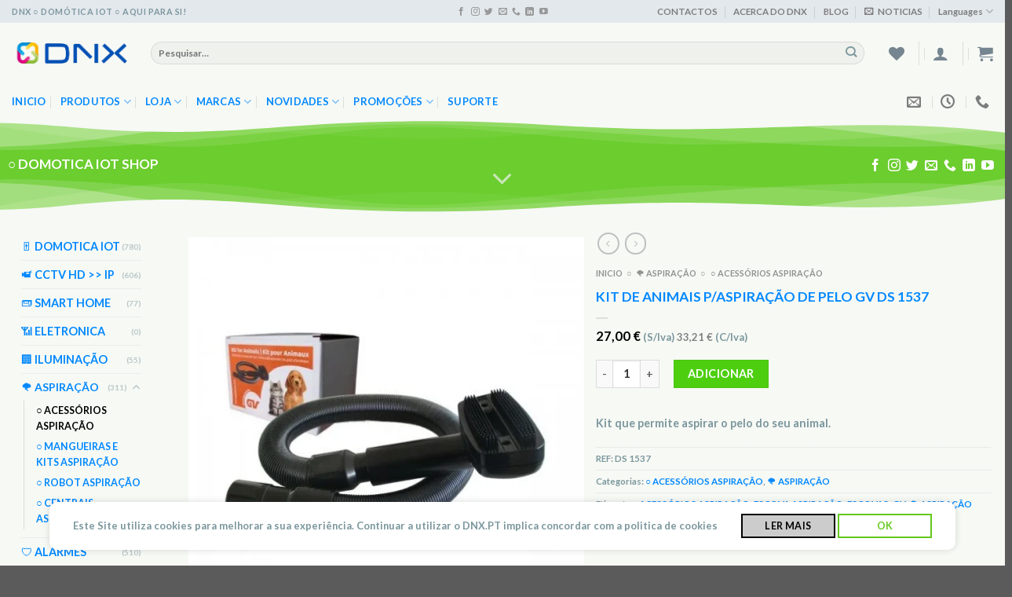

--- FILE ---
content_type: text/html; charset=UTF-8
request_url: https://dnx.pt/smartlife/kit-de-animais-p-aspiracao-gv-ds-1537-domotica-iot-dnx-smart-home-aspiracao/
body_size: 107964
content:
<!DOCTYPE html>
<html dir="ltr" lang="pt-PT" prefix="og: https://ogp.me/ns#" class="loading-site no-js">
<head>
	<meta charset="UTF-8" />
	<link rel="profile" href="http://gmpg.org/xfn/11" />
	<link rel="pingback" href="https://dnx.pt/xmlrpc.php" />

					
				
<title>Kit De Animais p/aspiração de pelo GV DS 1537 - DNX - DOMOTICA IOT - SMART HOME - CCTV - VIDEO-PORTEIRO IP</title>

		<!-- All in One SEO 4.8.7.2 - aioseo.com -->
	<meta name="description" content="Kit que permite aspirar o pelo do seu animal." />
	<meta name="robots" content="max-image-preview:large" />
	<link rel="canonical" href="https://dnx.pt/smartlife/kit-de-animais-p-aspiracao-gv-ds-1537-domotica-iot-dnx-smart-home-aspiracao/" />
	<meta name="generator" content="All in One SEO (AIOSEO) 4.8.7.2" />
		<meta property="og:locale" content="pt_PT" />
		<meta property="og:site_name" content="DNX - DOMOTICA IOT - SMART HOME - CCTV - VIDEO-PORTEIRO IP - DOMOTICA IOT SMARTHOME DNX - CCTV - VIDEO-PORTEIRO IP - ALARMES - ZIGBEE - Z-WAVE - KNX - TUYA SMART - SMARTHINGS - ASPIRAÇÃO CENTRAL - PISO RADIANTE - COIMBRA" />
		<meta property="og:type" content="article" />
		<meta property="og:title" content="Kit De Animais p/aspiração de pelo GV DS 1537 - DNX - DOMOTICA IOT - SMART HOME - CCTV - VIDEO-PORTEIRO IP" />
		<meta property="og:description" content="Kit que permite aspirar o pelo do seu animal." />
		<meta property="og:url" content="https://dnx.pt/smartlife/kit-de-animais-p-aspiracao-gv-ds-1537-domotica-iot-dnx-smart-home-aspiracao/" />
		<meta property="article:published_time" content="2022-06-29T16:21:21+00:00" />
		<meta property="article:modified_time" content="2023-05-10T15:14:58+00:00" />
		<meta property="article:publisher" content="https://www.facebook.com/dnx.pt/" />
		<meta name="twitter:card" content="summary" />
		<meta name="twitter:title" content="Kit De Animais p/aspiração de pelo GV DS 1537 - DNX - DOMOTICA IOT - SMART HOME - CCTV - VIDEO-PORTEIRO IP" />
		<meta name="twitter:description" content="Kit que permite aspirar o pelo do seu animal." />
		
		<!-- All in One SEO -->


<meta name="viewport" content="width=device-width, initial-scale=1" /><link rel='dns-prefetch' href='//stats.wp.com' />
<link rel='dns-prefetch' href='//i0.wp.com' />
<link rel='dns-prefetch' href='//c0.wp.com' />
<link rel='prefetch' href='https://dnx.pt/wp-content/themes/flatsome/assets/js/flatsome.js?ver=be4456ec53c49e21f6f3' />
<link rel='prefetch' href='https://dnx.pt/wp-content/themes/flatsome/assets/js/chunk.slider.js?ver=3.18.3' />
<link rel='prefetch' href='https://dnx.pt/wp-content/themes/flatsome/assets/js/chunk.popups.js?ver=3.18.3' />
<link rel='prefetch' href='https://dnx.pt/wp-content/themes/flatsome/assets/js/chunk.tooltips.js?ver=3.18.3' />
<link rel='prefetch' href='https://dnx.pt/wp-content/themes/flatsome/assets/js/woocommerce.js?ver=49415fe6a9266f32f1f2' />
<link rel="alternate" type="application/rss+xml" title="DNX - DOMOTICA IOT - SMART HOME - CCTV - VIDEO-PORTEIRO IP &raquo; Feed" href="https://dnx.pt/feed/" />
<link rel="alternate" type="application/rss+xml" title="DNX - DOMOTICA IOT - SMART HOME - CCTV - VIDEO-PORTEIRO IP &raquo; Feed de comentários" href="https://dnx.pt/comments/feed/" />
<link rel="alternate" type="application/rss+xml" title="DNX - DOMOTICA IOT - SMART HOME - CCTV - VIDEO-PORTEIRO IP - Kit De Animais p/aspiração de pelo GV DS 1537 Comments Feed" href="https://dnx.pt/smartlife/kit-de-animais-p-aspiracao-gv-ds-1537-domotica-iot-dnx-smart-home-aspiracao/feed/" />
		<!-- This site uses the Google Analytics by MonsterInsights plugin v9.8.0 - Using Analytics tracking - https://www.monsterinsights.com/ -->
							
			
			
							<!-- / Google Analytics by MonsterInsights -->
		
<link rel='stylesheet' id='cf7ic_style-css' href='https://dnx.pt/wp-content/plugins/contact-form-7-image-captcha/css/cf7ic-style.css?ver=3.3.7' type='text/css' media='all' />
<link rel='stylesheet' id='contact-form-7-css' href='https://dnx.pt/wp-content/plugins/contact-form-7/includes/css/styles.css?ver=5.8.6' type='text/css' media='all' />
<style id='contact-form-7-inline-css' type='text/css'>
.wpcf7 .wpcf7-recaptcha iframe {margin-bottom: 0;}.wpcf7 .wpcf7-recaptcha[data-align="center"] > div {margin: 0 auto;}.wpcf7 .wpcf7-recaptcha[data-align="right"] > div {margin: 0 0 0 auto;}
</style>
<link rel='stylesheet' id='collapscore-css-css' href='https://dnx.pt/wp-content/plugins/jquery-collapse-o-matic/css/core_style.css?ver=1.0' type='text/css' media='all' />
<link rel='stylesheet' id='collapseomatic-css-css' href='https://dnx.pt/wp-content/plugins/jquery-collapse-o-matic/css/light_style.css?ver=1.6' type='text/css' media='all' />
<style id='woocommerce-inline-inline-css' type='text/css'>
.woocommerce form .form-row .required { visibility: visible; }
</style>
<link rel='stylesheet' id='flatsome-woocommerce-wishlist-css' href='https://dnx.pt/wp-content/themes/flatsome/inc/integrations/wc-yith-wishlist/wishlist.css?ver=3.10.2' type='text/css' media='all' />
<link rel='stylesheet' id='flatsome-swatches-frontend-css' href='https://dnx.pt/wp-content/themes/flatsome/assets/css/extensions/flatsome-swatches-frontend.css?ver=3.18.3' type='text/css' media='all' />
<link rel='stylesheet' id='flatsome-main-css' href='https://dnx.pt/wp-content/themes/flatsome/assets/css/flatsome.css?ver=3.18.3' type='text/css' media='all' />
<style id='flatsome-main-inline-css' type='text/css'>
@font-face {
				font-family: "fl-icons";
				font-display: block;
				src: url(https://dnx.pt/wp-content/themes/flatsome/assets/css/icons/fl-icons.eot?v=3.18.3);
				src:
					url(https://dnx.pt/wp-content/themes/flatsome/assets/css/icons/fl-icons.eot#iefix?v=3.18.3) format("embedded-opentype"),
					url(https://dnx.pt/wp-content/themes/flatsome/assets/css/icons/fl-icons.woff2?v=3.18.3) format("woff2"),
					url(https://dnx.pt/wp-content/themes/flatsome/assets/css/icons/fl-icons.ttf?v=3.18.3) format("truetype"),
					url(https://dnx.pt/wp-content/themes/flatsome/assets/css/icons/fl-icons.woff?v=3.18.3) format("woff"),
					url(https://dnx.pt/wp-content/themes/flatsome/assets/css/icons/fl-icons.svg?v=3.18.3#fl-icons) format("svg");
			}
</style>
<link rel='stylesheet' id='flatsome-shop-css' href='https://dnx.pt/wp-content/themes/flatsome/assets/css/flatsome-shop.css?ver=3.18.3' type='text/css' media='all' />
<link rel='stylesheet' id='flatsome-style-css' href='https://dnx.pt/wp-content/themes/flatsome-child/style.css?ver=3.0' type='text/css' media='all' />
<link rel='stylesheet' id='jetpack_css-css' href='https://c0.wp.com/p/jetpack/13.0.1/css/jetpack.css' type='text/css' media='all' />
<!--n2css-->












<link rel="https://api.w.org/" href="https://dnx.pt/wp-json/" /><link rel="alternate" type="application/json" href="https://dnx.pt/wp-json/wp/v2/product/14627" /><link rel="EditURI" type="application/rsd+xml" title="RSD" href="https://dnx.pt/xmlrpc.php?rsd" />
<meta name="generator" content="WordPress 6.4.7" />
<meta name="generator" content="WooCommerce 8.5.4" />
<link rel='shortlink' href='https://dnx.pt/?p=14627' />
<link rel="alternate" type="application/json+oembed" href="https://dnx.pt/wp-json/oembed/1.0/embed?url=https%3A%2F%2Fdnx.pt%2Fsmartlife%2Fkit-de-animais-p-aspiracao-gv-ds-1537-domotica-iot-dnx-smart-home-aspiracao%2F" />
<link rel="alternate" type="text/xml+oembed" href="https://dnx.pt/wp-json/oembed/1.0/embed?url=https%3A%2F%2Fdnx.pt%2Fsmartlife%2Fkit-de-animais-p-aspiracao-gv-ds-1537-domotica-iot-dnx-smart-home-aspiracao%2F&#038;format=xml" />
		
			<style>img#wpstats{display:none}</style>
		<!-- Google site verification - Google Listings & Ads -->
<meta name="google-site-verification" content="RgPGc5-c9f3kBjdQ310D_iX6e6kY1W4FvpiVbvgw9MQ" />
<style>.bg{opacity: 0; transition: opacity 1s; -webkit-transition: opacity 1s;} .bg-loaded{opacity: 1;}</style>	<noscript><style>.woocommerce-product-gallery{ opacity: 1 !important; }</style></noscript>
	<meta name="generator" content="Elementor 3.18.3; features: e_dom_optimization, e_optimized_assets_loading, e_optimized_css_loading, additional_custom_breakpoints, block_editor_assets_optimize, e_image_loading_optimization; settings: css_print_method-external, google_font-enabled, font_display-auto">
<link rel="icon" href="https://i0.wp.com/dnx.pt/wp-content/uploads/2022/04/DNX-Domotica-Iot-Thumb-transp-site-1.webp?fit=32%2C32&#038;ssl=1" sizes="32x32" />
<link rel="icon" href="https://i0.wp.com/dnx.pt/wp-content/uploads/2022/04/DNX-Domotica-Iot-Thumb-transp-site-1.webp?fit=155%2C155&#038;ssl=1" sizes="192x192" />
<link rel="apple-touch-icon" href="https://i0.wp.com/dnx.pt/wp-content/uploads/2022/04/DNX-Domotica-Iot-Thumb-transp-site-1.webp?fit=155%2C155&#038;ssl=1" />
<meta name="msapplication-TileImage" content="https://i0.wp.com/dnx.pt/wp-content/uploads/2022/04/DNX-Domotica-Iot-Thumb-transp-site-1.webp?fit=155%2C155&#038;ssl=1" />
<style id="custom-css" type="text/css">:root {--primary-color: #64c81c;--fs-color-primary: #64c81c;--fs-color-secondary: #a70a9f;--fs-color-success: #63de44;--fs-color-alert: #c308ba;--fs-experimental-link-color: #0188ff;--fs-experimental-link-color-hover: #17e24d;}.tooltipster-base {--tooltip-color: #fff;--tooltip-bg-color: #000;}.off-canvas-right .mfp-content, .off-canvas-left .mfp-content {--drawer-width: 300px;}.off-canvas .mfp-content.off-canvas-cart {--drawer-width: 360px;}.container-width, .full-width .ubermenu-nav, .container, .row{max-width: 1370px}.row.row-collapse{max-width: 1340px}.row.row-small{max-width: 1362.5px}.row.row-large{max-width: 1400px}.sticky-add-to-cart--active, #wrapper,#main,#main.dark{background-color: #f7f9f5}.flatsome-cookies {background-color: #ffffff}.header-main{height: 77px}#logo img{max-height: 77px}#logo{width:147px;}.header-bottom{min-height: 26px}.header-top{min-height: 20px}.transparent .header-main{height: 84px}.transparent #logo img{max-height: 84px}.has-transparent + .page-title:first-of-type,.has-transparent + #main > .page-title,.has-transparent + #main > div > .page-title,.has-transparent + #main .page-header-wrapper:first-of-type .page-title{padding-top: 164px;}.transparent .header-wrapper{background-color: #f7f9f5!important;}.transparent .top-divider{display: none;}.header.show-on-scroll,.stuck .header-main{height:70px!important}.stuck #logo img{max-height: 70px!important}.search-form{ width: 97%;}.header-bg-color {background-color: #f7f9f5}.header-bottom {background-color: #f7f9f5}.header-main .nav > li > a{line-height: 16px }.stuck .header-main .nav > li > a{line-height: 50px }.header-bottom-nav > li > a{line-height: 27px }@media (max-width: 549px) {.header-main{height: 72px}#logo img{max-height: 72px}}.nav-dropdown-has-arrow.nav-dropdown-has-border li.has-dropdown:before{border-bottom-color: #ffffff;}.nav .nav-dropdown{border-color: #ffffff }.nav-dropdown{font-size:95%}.nav-dropdown-has-arrow li.has-dropdown:after{border-bottom-color: #ffffff;}.nav .nav-dropdown{background-color: #ffffff}.header-top{background-color:#e3e8ed!important;}body{color: #7b979d}h1,h2,h3,h4,h5,h6,.heading-font{color: #0188ff;}body{font-size: 90%;}@media screen and (max-width: 549px){body{font-size: 100%;}}body{font-family: Lato, sans-serif;}body {font-weight: 400;font-style: normal;}.nav > li > a {font-family: Lato, sans-serif;}.mobile-sidebar-levels-2 .nav > li > ul > li > a {font-family: Lato, sans-serif;}.nav > li > a,.mobile-sidebar-levels-2 .nav > li > ul > li > a {font-weight: 700;font-style: normal;}h1,h2,h3,h4,h5,h6,.heading-font, .off-canvas-center .nav-sidebar.nav-vertical > li > a{font-family: Lato, sans-serif;}h1,h2,h3,h4,h5,h6,.heading-font,.banner h1,.banner h2 {font-weight: 400;font-style: normal;}.alt-font{font-family: "Dancing Script", sans-serif;}.alt-font {font-weight: 400!important;font-style: normal!important;}.header:not(.transparent) .top-bar-nav > li > a {color: #7c7c7c;}.header:not(.transparent) .top-bar-nav.nav > li > a:hover,.header:not(.transparent) .top-bar-nav.nav > li.active > a,.header:not(.transparent) .top-bar-nav.nav > li.current > a,.header:not(.transparent) .top-bar-nav.nav > li > a.active,.header:not(.transparent) .top-bar-nav.nav > li > a.current{color: #17e24d;}.top-bar-nav.nav-line-bottom > li > a:before,.top-bar-nav.nav-line-grow > li > a:before,.top-bar-nav.nav-line > li > a:before,.top-bar-nav.nav-box > li > a:hover,.top-bar-nav.nav-box > li.active > a,.top-bar-nav.nav-pills > li > a:hover,.top-bar-nav.nav-pills > li.active > a{color:#FFF!important;background-color: #17e24d;}.header:not(.transparent) .header-nav-main.nav > li > a {color: #3377a7;}.header:not(.transparent) .header-nav-main.nav > li > a:hover,.header:not(.transparent) .header-nav-main.nav > li.active > a,.header:not(.transparent) .header-nav-main.nav > li.current > a,.header:not(.transparent) .header-nav-main.nav > li > a.active,.header:not(.transparent) .header-nav-main.nav > li > a.current{color: #73bcf1;}.header-nav-main.nav-line-bottom > li > a:before,.header-nav-main.nav-line-grow > li > a:before,.header-nav-main.nav-line > li > a:before,.header-nav-main.nav-box > li > a:hover,.header-nav-main.nav-box > li.active > a,.header-nav-main.nav-pills > li > a:hover,.header-nav-main.nav-pills > li.active > a{color:#FFF!important;background-color: #73bcf1;}.header:not(.transparent) .header-bottom-nav.nav > li > a{color: #0188ff;}.header:not(.transparent) .header-bottom-nav.nav > li > a:hover,.header:not(.transparent) .header-bottom-nav.nav > li.active > a,.header:not(.transparent) .header-bottom-nav.nav > li.current > a,.header:not(.transparent) .header-bottom-nav.nav > li > a.active,.header:not(.transparent) .header-bottom-nav.nav > li > a.current{color: #17e24d;}.header-bottom-nav.nav-line-bottom > li > a:before,.header-bottom-nav.nav-line-grow > li > a:before,.header-bottom-nav.nav-line > li > a:before,.header-bottom-nav.nav-box > li > a:hover,.header-bottom-nav.nav-box > li.active > a,.header-bottom-nav.nav-pills > li > a:hover,.header-bottom-nav.nav-pills > li.active > a{color:#FFF!important;background-color: #17e24d;}.widget:where(:not(.widget_shopping_cart)) a{color: #0188ff;}.widget:where(:not(.widget_shopping_cart)) a:hover{color: #17e24d;}.widget .tagcloud a:hover{border-color: #17e24d; background-color: #17e24d;}.shop-page-title.featured-title .title-overlay{background-color: #c4c4c4;}.current .breadcrumb-step, [data-icon-label]:after, .button#place_order,.button.checkout,.checkout-button,.single_add_to_cart_button.button, .sticky-add-to-cart-select-options-button{background-color: #4dcf10!important }.has-equal-box-heights .box-image {padding-top: 100%;}.badge-inner.on-sale{background-color: #cf1099}.badge-inner.new-bubble-auto{background-color: #0188ff}.star-rating span:before,.star-rating:before, .woocommerce-page .star-rating:before, .stars a:hover:after, .stars a.active:after{color: #0188ff}input[type='submit'], input[type="button"], button:not(.icon), .button:not(.icon){border-radius: 10!important}@media screen and (min-width: 550px){.products .box-vertical .box-image{min-width: 500px!important;width: 500px!important;}}.header-main .social-icons,.header-main .cart-icon strong,.header-main .menu-title,.header-main .header-button > .button.is-outline,.header-main .nav > li > a > i:not(.icon-angle-down){color: rgba(31,57,76,0.6)!important;}.header-main .header-button > .button.is-outline,.header-main .cart-icon strong:after,.header-main .cart-icon strong{border-color: rgba(31,57,76,0.6)!important;}.header-main .header-button > .button:not(.is-outline){background-color: rgba(31,57,76,0.6)!important;}.header-main .current-dropdown .cart-icon strong,.header-main .header-button > .button:hover,.header-main .header-button > .button:hover i,.header-main .header-button > .button:hover span{color:#FFF!important;}.header-main .menu-title:hover,.header-main .social-icons a:hover,.header-main .header-button > .button.is-outline:hover,.header-main .nav > li > a:hover > i:not(.icon-angle-down){color: rgba(31,57,76,0.64)!important;}.header-main .current-dropdown .cart-icon strong,.header-main .header-button > .button:hover{background-color: rgba(31,57,76,0.64)!important;}.header-main .current-dropdown .cart-icon strong:after,.header-main .current-dropdown .cart-icon strong,.header-main .header-button > .button:hover{border-color: rgba(31,57,76,0.64)!important;}.header-vertical-menu__opener{height: 43px}.header-vertical-menu__opener {width: 143px}.header-vertical-menu__fly-out {width: 143px}.nav-vertical-fly-out > li + li {border-top-width: 1px; border-top-style: solid;}/* Custom CSS *//**** FLATSOME COOKIES / POPUP *****/.flatsome-cookies {width: fit-content;border-radius: 10px;margin: auto;right: 0;left: 0;font-size: 90%;}.flatsome-cookies--active { margin-bottom:20px;}.flatsome-cookies__buttons>a {margin-right: 0px;width: 120px !important;}.flatsome-cookies__more-btn{background-color: #CCCCCC !important;color: #000000 !important;}.flatsome-cookies__more-btn span {display: none !important;}.flatsome-cookies__more-btn:after {content: 'Ler Mais' !important;}.flatsome-cookies__accept-btn span {display: none !important;}.flatsome-cookies__accept-btn:after {content: 'OK' !important;}.label-new.menu-item > a:after{content:"Novo";}.label-hot.menu-item > a:after{content:"Quente";}.label-sale.menu-item > a:after{content:"Promoção";}.label-popular.menu-item > a:after{content:"Popular";}</style><link rel="alternate" type="application/rss+xml" title="RSS" href="https://dnx.pt/rsslatest.xml" />		<style type="text/css" id="wp-custom-css">
			
.widget_product_categories .product-categories .cat-parent {
    font-size: 14px;
	 }

.term-description {font-size: 13px !important;
text-transform: uppercase;}

		</style>
		<style id="flatsome-swatches-css" type="text/css">.variations th,.variations td {display: block;}.variations .label {display: flex;align-items: center;}.variations .label label {margin: .5em 0;}.ux-swatch-selected-value {font-weight: normal;font-size: .9em;}.variations_form .ux-swatch.selected {box-shadow: 0 0 0 2px #c308ba;}.ux-swatches-in-loop .ux-swatch.selected {box-shadow: 0 0 0 2px #a60bd5;}</style><style id="kirki-inline-styles">/* latin-ext */
@font-face {
  font-family: 'Lato';
  font-style: normal;
  font-weight: 400;
  font-display: swap;
  src: url(https://dnx.pt/wp-content/fonts/lato/font) format('woff');
  unicode-range: U+0100-02BA, U+02BD-02C5, U+02C7-02CC, U+02CE-02D7, U+02DD-02FF, U+0304, U+0308, U+0329, U+1D00-1DBF, U+1E00-1E9F, U+1EF2-1EFF, U+2020, U+20A0-20AB, U+20AD-20C0, U+2113, U+2C60-2C7F, U+A720-A7FF;
}
/* latin */
@font-face {
  font-family: 'Lato';
  font-style: normal;
  font-weight: 400;
  font-display: swap;
  src: url(https://dnx.pt/wp-content/fonts/lato/font) format('woff');
  unicode-range: U+0000-00FF, U+0131, U+0152-0153, U+02BB-02BC, U+02C6, U+02DA, U+02DC, U+0304, U+0308, U+0329, U+2000-206F, U+20AC, U+2122, U+2191, U+2193, U+2212, U+2215, U+FEFF, U+FFFD;
}
/* latin-ext */
@font-face {
  font-family: 'Lato';
  font-style: normal;
  font-weight: 700;
  font-display: swap;
  src: url(https://dnx.pt/wp-content/fonts/lato/font) format('woff');
  unicode-range: U+0100-02BA, U+02BD-02C5, U+02C7-02CC, U+02CE-02D7, U+02DD-02FF, U+0304, U+0308, U+0329, U+1D00-1DBF, U+1E00-1E9F, U+1EF2-1EFF, U+2020, U+20A0-20AB, U+20AD-20C0, U+2113, U+2C60-2C7F, U+A720-A7FF;
}
/* latin */
@font-face {
  font-family: 'Lato';
  font-style: normal;
  font-weight: 700;
  font-display: swap;
  src: url(https://dnx.pt/wp-content/fonts/lato/font) format('woff');
  unicode-range: U+0000-00FF, U+0131, U+0152-0153, U+02BB-02BC, U+02C6, U+02DA, U+02DC, U+0304, U+0308, U+0329, U+2000-206F, U+20AC, U+2122, U+2191, U+2193, U+2212, U+2215, U+FEFF, U+FFFD;
}/* vietnamese */
@font-face {
  font-family: 'Dancing Script';
  font-style: normal;
  font-weight: 400;
  font-display: swap;
  src: url(https://dnx.pt/wp-content/fonts/dancing-script/font) format('woff');
  unicode-range: U+0102-0103, U+0110-0111, U+0128-0129, U+0168-0169, U+01A0-01A1, U+01AF-01B0, U+0300-0301, U+0303-0304, U+0308-0309, U+0323, U+0329, U+1EA0-1EF9, U+20AB;
}
/* latin-ext */
@font-face {
  font-family: 'Dancing Script';
  font-style: normal;
  font-weight: 400;
  font-display: swap;
  src: url(https://dnx.pt/wp-content/fonts/dancing-script/font) format('woff');
  unicode-range: U+0100-02BA, U+02BD-02C5, U+02C7-02CC, U+02CE-02D7, U+02DD-02FF, U+0304, U+0308, U+0329, U+1D00-1DBF, U+1E00-1E9F, U+1EF2-1EFF, U+2020, U+20A0-20AB, U+20AD-20C0, U+2113, U+2C60-2C7F, U+A720-A7FF;
}
/* latin */
@font-face {
  font-family: 'Dancing Script';
  font-style: normal;
  font-weight: 400;
  font-display: swap;
  src: url(https://dnx.pt/wp-content/fonts/dancing-script/font) format('woff');
  unicode-range: U+0000-00FF, U+0131, U+0152-0153, U+02BB-02BC, U+02C6, U+02DA, U+02DC, U+0304, U+0308, U+0329, U+2000-206F, U+20AC, U+2122, U+2191, U+2193, U+2212, U+2215, U+FEFF, U+FFFD;
}</style>				<style type="text/css" id="c4wp-checkout-css">
					.woocommerce-checkout .c4wp_captcha_field {
						margin-bottom: 10px;
						margin-top: 15px;
						position: relative;
						display: inline-block;
					}
				</style>
							<style type="text/css" id="c4wp-v3-lp-form-css">
				.login #login, .login #lostpasswordform {
					min-width: 350px !important;
				}
				.wpforms-field-c4wp iframe {
					width: 100% !important;
				}
			</style>
			<style id="wpforms-css-vars-root">
				:root {
					--wpforms-field-border-radius: 3px;
--wpforms-field-background-color: #ffffff;
--wpforms-field-border-color: rgba( 0, 0, 0, 0.25 );
--wpforms-field-text-color: rgba( 0, 0, 0, 0.7 );
--wpforms-label-color: rgba( 0, 0, 0, 0.85 );
--wpforms-label-sublabel-color: rgba( 0, 0, 0, 0.55 );
--wpforms-label-error-color: #d63637;
--wpforms-button-border-radius: 3px;
--wpforms-button-background-color: #066aab;
--wpforms-button-text-color: #ffffff;
--wpforms-field-size-input-height: 43px;
--wpforms-field-size-input-spacing: 15px;
--wpforms-field-size-font-size: 16px;
--wpforms-field-size-line-height: 19px;
--wpforms-field-size-padding-h: 14px;
--wpforms-field-size-checkbox-size: 16px;
--wpforms-field-size-sublabel-spacing: 5px;
--wpforms-field-size-icon-size: 1;
--wpforms-label-size-font-size: 16px;
--wpforms-label-size-line-height: 19px;
--wpforms-label-size-sublabel-font-size: 14px;
--wpforms-label-size-sublabel-line-height: 17px;
--wpforms-button-size-font-size: 17px;
--wpforms-button-size-height: 41px;
--wpforms-button-size-padding-h: 15px;
--wpforms-button-size-margin-top: 10px;

				}
			</style></head>

<body class="product-template-default single single-product postid-14627 wp-custom-logo theme-flatsome woocommerce woocommerce-page woocommerce-no-js full-width lightbox nav-dropdown-has-arrow nav-dropdown-has-shadow nav-dropdown-has-border parallax-mobile mobile-submenu-toggle has-lightbox elementor-default elementor-kit-830">


<a class="skip-link screen-reader-text" href="#main">Skip to content</a>

<div id="wrapper">

	
	<header id="header" class="header has-sticky sticky-jump">
		<div class="header-wrapper">
			<div id="top-bar" class="header-top hide-for-sticky flex-has-center">
    <div class="flex-row container">
      <div class="flex-col hide-for-medium flex-left">
          <ul class="nav nav-left medium-nav-center nav-small  nav-divided">
              <li class="html custom html_topbar_left"><strong class="uppercase">DNX ○ Domótica IoT ○ Aqui para Si!</strong></li>          </ul>
      </div>

      <div class="flex-col hide-for-medium flex-center">
          <ul class="nav nav-center nav-small  nav-divided">
              <li class="html header-social-icons ml-0">
	<div class="social-icons follow-icons" ><a href="https://www.facebook.com/dnx.pt/" target="_blank" data-label="Facebook" class="icon plain facebook tooltip" title="Seguir no Facebook" aria-label="Seguir no Facebook" rel="noopener nofollow" ><i class="icon-facebook" ></i></a><a href="https://www.instagram.com/dnx.pt/" target="_blank" data-label="Instagram" class="icon plain instagram tooltip" title="Seguir no Instagram" aria-label="Seguir no Instagram" rel="noopener nofollow" ><i class="icon-instagram" ></i></a><a href="https://twitter.com/dnx_pt" data-label="Twitter" target="_blank" class="icon plain twitter tooltip" title="Seguir no Twitter" aria-label="Seguir no Twitter" rel="noopener nofollow" ><i class="icon-twitter" ></i></a><a href="mailto:info@dnx.pt" data-label="E-mail" target="_blank" class="icon plain email tooltip" title="Envie-nos um email" aria-label="Envie-nos um email" rel="nofollow noopener" ><i class="icon-envelop" ></i></a><a href="tel:300404404" data-label="Phone" target="_blank" class="icon plain phone tooltip" title="Ligue-nos" aria-label="Ligue-nos" rel="nofollow noopener" ><i class="icon-phone" ></i></a><a href="https://www.linkedin.com/in/dnx-domotica-iot-smart-home/" data-label="LinkedIn" target="_blank" class="icon plain linkedin tooltip" title="Seguir no Linkedin" aria-label="Seguir no Linkedin" rel="noopener nofollow" ><i class="icon-linkedin" ></i></a><a href="https://www.youtube.com/watch?v=KY-uMb8iubc" data-label="YouTube" target="_blank" class="icon plain youtube tooltip" title="Seguir no YouTube" aria-label="Seguir no YouTube" rel="noopener nofollow" ><i class="icon-youtube" ></i></a></div></li>
          </ul>
      </div>

      <div class="flex-col hide-for-medium flex-right">
         <ul class="nav top-bar-nav nav-right nav-small  nav-divided">
              <li id="menu-item-1376" class="menu-item menu-item-type-post_type menu-item-object-page menu-item-1376 menu-item-design-default"><a href="https://dnx.pt/contactos-dnx/" class="nav-top-link">CONTACTOS</a></li>
<li id="menu-item-1374" class="menu-item menu-item-type-post_type menu-item-object-page menu-item-1374 menu-item-design-default"><a href="https://dnx.pt/acerca-do-dnx/" class="nav-top-link">ACERCA DO DNX</a></li>
<li id="menu-item-1375" class="menu-item menu-item-type-post_type menu-item-object-page menu-item-1375 menu-item-design-default"><a href="https://dnx.pt/noticias-dnx/" class="nav-top-link">BLOG</a></li>
<li class="header-newsletter-item has-icon">

<a href="#header-newsletter-signup" class="tooltip is-small"
  title="Noticias DNX">

      <i class="icon-envelop"></i>
  
      <span class="header-newsletter-title hide-for-medium">
      NOTICIAS    </span>
  </a>
	<div id="header-newsletter-signup"
	     class="lightbox-by-id lightbox-content mfp-hide lightbox-white "
	     style="max-width:700px ;padding:0px">
		
  <div class="banner has-hover" id="banner-1980663645">
          <div class="banner-inner fill">
        <div class="banner-bg fill" >
            <div class="bg fill bg-fill "></div>
                        <div class="overlay"></div>            
	<div class="is-border is-dashed"
		style="border-color:rgba(255,255,255,.3);border-width:2px 2px 2px 2px;margin:10px;">
	</div>
                    </div>
		
        <div class="banner-layers container">
            <div class="fill banner-link"></div>               <div id="text-box-769011545" class="text-box banner-layer x10 md-x10 lg-x10 y50 md-y50 lg-y50 res-text">
                     <div data-animate="fadeInUp">           <div class="text-box-content text dark">
              
              <div class="text-inner text-left">
                  <h3 class="uppercase">Noticias DNX</h3><p class="lead">Subscreva e receba noticias do dnx.pt sobre Domótica IoT Smarthome</p>
<div class="wpcf7 no-js" id="wpcf7-f1122-o1" lang="en-US" dir="ltr">
<div class="screen-reader-response"><p role="status" aria-live="polite" aria-atomic="true"></p> <ul></ul></div>
<form action="/smartlife/kit-de-animais-p-aspiracao-gv-ds-1537-domotica-iot-dnx-smart-home-aspiracao/#wpcf7-f1122-o1" method="post" class="wpcf7-form init" aria-label="Contact form" novalidate="novalidate" data-status="init">
<div style="display: none;">
<input type="hidden" name="_wpcf7" value="1122" />
<input type="hidden" name="_wpcf7_version" value="5.8.6" />
<input type="hidden" name="_wpcf7_locale" value="en_US" />
<input type="hidden" name="_wpcf7_unit_tag" value="wpcf7-f1122-o1" />
<input type="hidden" name="_wpcf7_container_post" value="0" />
<input type="hidden" name="_wpcf7_posted_data_hash" value="" />
<input type="hidden" name="_wpcf7_recaptcha_response" value="" />
</div>
<div class="form-flat">
	<p><span class="wpcf7-form-control-wrap" data-name="your-email"><input size="40" class="wpcf7-form-control wpcf7-email wpcf7-validates-as-required wpcf7-text wpcf7-validates-as-email" aria-required="true" aria-invalid="false" placeholder="Indique o seu e-mail" value="" type="email" name="your-email" /></span><br />
	<span class="wpcf7-form-control-wrap recaptcha" data-name="recaptcha"><span data-sitekey="6Lc2zxAgAAAAAJKnAFgWiA8giBbVybMYwJCLyvpB" class="wpcf7-form-control wpcf7-recaptcha g-recaptcha"></span>
<noscript>
	<div class="grecaptcha-noscript">
		<iframe src="https://www.google.com/recaptcha/api/fallback?k=6Lc2zxAgAAAAAJKnAFgWiA8giBbVybMYwJCLyvpB" frameborder="0" scrolling="no" width="310" height="430">
		</iframe>
		<textarea name="g-recaptcha-response" rows="3" cols="40" placeholder="reCaptcha Response Here">
		</textarea>
	</div>
</noscript>
</span><br />
<input class="wpcf7-form-control wpcf7-submit has-spinner button" type="submit" value="Subscerver" />
	</p>
</div><p style="display: none !important;" class="akismet-fields-container" data-prefix="_wpcf7_ak_"><label>&#916;<textarea name="_wpcf7_ak_hp_textarea" cols="45" rows="8" maxlength="100"></textarea></label><input type="hidden" id="ak_js_1" name="_wpcf7_ak_js" value="59"/></p><div class="wpcf7-response-output" aria-hidden="true"></div>
</form>
</div>
              </div>
           </div>
       </div>                     
<style>
#text-box-769011545 {
  width: 60%;
}
#text-box-769011545 .text-box-content {
  font-size: 100%;
}
@media (min-width:550px) {
  #text-box-769011545 {
    width: 50%;
  }
}
</style>
    </div>
         </div>
      </div>

            
<style>
#banner-1980663645 {
  padding-top: 500px;
}
#banner-1980663645 .bg.bg-loaded {
  background-image: url(https://dnx.pt/wp-content/uploads/2022/05/dnx-comotica-iot-smarthome-logo-noticias2-1.webp);
}
#banner-1980663645 .overlay {
  background-color: rgba(0,0,0,.4);
}
</style>
  </div>

	</div>
	
	</li>
<li class="has-dropdown header-language-dropdown">
	<a href="#">
		Languages				<i class="icon-angle-down" ></i>	</a>
	<ul class="nav-dropdown nav-dropdown-simple">
		<li><a>You need Polylang or WPML plugin for this to work. You can remove it from Theme Options.</a></li>	</ul>
</li>
          </ul>
      </div>

            <div class="flex-col show-for-medium flex-grow">
          <ul class="nav nav-center nav-small mobile-nav  nav-divided">
              <li class="html custom html_topbar_left"><strong class="uppercase">DNX ○ Domótica IoT ○ Aqui para Si!</strong></li>          </ul>
      </div>
      
    </div>
</div>
<div id="masthead" class="header-main ">
      <div class="header-inner flex-row container logo-left medium-logo-center" role="navigation">

          <!-- Logo -->
          <div id="logo" class="flex-col logo">
            
<!-- Header logo -->
<a href="https://dnx.pt/domotica-iot-shop/" title="DNX &#8211; DOMOTICA IOT &#8211; SMART HOME &#8211; CCTV &#8211; VIDEO-PORTEIRO IP - DOMOTICA IOT SMARTHOME DNX &#8211; CCTV &#8211; VIDEO-PORTEIRO IP &#8211; ALARMES &#8211; ZIGBEE &#8211; Z-WAVE &#8211; KNX &#8211; TUYA SMART &#8211; SMARTHINGS &#8211; ASPIRAÇÃO CENTRAL &#8211; PISO RADIANTE &#8211; COIMBRA" rel="home">
		<img loading="lazy" width="315" height="60" src="https://i0.wp.com/dnx.pt/wp-content/uploads/2022/04/DNX-Domotica-IoT-Shop-Logo3site2thumb.webp?fit=315%2C60&#038;ssl=1" class="header_logo header-logo" alt="DNX &#8211; DOMOTICA IOT &#8211; SMART HOME &#8211; CCTV &#8211; VIDEO-PORTEIRO IP"/><img loading="lazy"  width="315" height="60" src="https://i0.wp.com/dnx.pt/wp-content/uploads/2022/04/DNX-Domotica-IoT-Shop-Logo3site2thumb.webp?fit=315%2C60&#038;ssl=1" class="header-logo-dark" alt="DNX &#8211; DOMOTICA IOT &#8211; SMART HOME &#8211; CCTV &#8211; VIDEO-PORTEIRO IP"/></a>
          </div>

          <!-- Mobile Left Elements -->
          <div class="flex-col show-for-medium flex-left">
            <ul class="mobile-nav nav nav-left ">
              <li class="header-wishlist-icon has-icon">
	        <a href="https://dnx.pt/favoritos/" class="wishlist-link ">
            <i class="wishlist-icon icon-heart"
			   >
            </i>
        </a>
    </li>
<li class="nav-icon has-icon">
  <div class="header-button">		<a href="#" data-open="#main-menu" data-pos="center" data-bg="main-menu-overlay" data-color="dark" class="icon primary button round is-small" aria-label="Menu" aria-controls="main-menu" aria-expanded="false">

		  <i class="icon-menu" ></i>
		  <span class="menu-title uppercase hide-for-small">Menu</span>		</a>
	 </div> </li>
            </ul>
          </div>

          <!-- Left Elements -->
          <div class="flex-col hide-for-medium flex-left
            flex-grow">
            <ul class="header-nav header-nav-main nav nav-left  nav-divided nav-uppercase" >
              <li class="header-search-form search-form html relative has-icon">
	<div class="header-search-form-wrapper">
		<div class="searchform-wrapper ux-search-box relative form-flat is-normal"><form role="search" method="get" class="searchform" action="https://dnx.pt/">
	<div class="flex-row relative">
						<div class="flex-col flex-grow">
			<label class="screen-reader-text" for="woocommerce-product-search-field-0">Pesquisar por:</label>
			<input type="search" id="woocommerce-product-search-field-0" class="search-field mb-0" placeholder="Pesquisar&hellip;" value="" name="s" />
			<input type="hidden" name="post_type" value="product" />
					</div>
		<div class="flex-col">
			<button type="submit" value="Pesquisa" class="ux-search-submit submit-button secondary button  icon mb-0" aria-label="Enviar">
				<i class="icon-search" ></i>			</button>
		</div>
	</div>
	<div class="live-search-results text-left z-top"></div>
</form>
</div>	</div>
</li>
            </ul>
          </div>

          <!-- Right Elements -->
          <div class="flex-col hide-for-medium flex-right">
            <ul class="header-nav header-nav-main nav nav-right  nav-divided nav-uppercase">
              <li class="header-wishlist-icon">
    <a href="https://dnx.pt/favoritos/" class="wishlist-link is-small">
  	          <i class="wishlist-icon icon-heart"
        >
      </i>
      </a>
  </li>
<li class="header-divider"></li><li class="account-item has-icon
    "
>

<a href="https://dnx.pt/minha-conta-dnx/"
    class="nav-top-link nav-top-not-logged-in is-small"
    data-open="#login-form-popup"  >
  <i class="icon-user" ></i>
</a>



</li>
<li class="header-divider"></li><li class="cart-item has-icon">

<a href="https://dnx.pt/carrinho-compras/" class="header-cart-link is-small off-canvas-toggle nav-top-link" title="Carrinho" data-open="#cart-popup" data-class="off-canvas-cart" data-pos="right" >


    <i class="icon-shopping-cart"
    data-icon-label="143">
  </i>
  </a>



  <!-- Cart Sidebar Popup -->
  <div id="cart-popup" class="mfp-hide">
  <div class="cart-popup-inner inner-padding cart-popup-inner--sticky">
      <div class="cart-popup-title text-center">
          <span class="heading-font uppercase">Carrinho</span>
          <div class="is-divider"></div>
      </div>
      <div class="widget woocommerce widget_shopping_cart"><div class="widget_shopping_cart_content"></div></div>            <div class="payment-icons inline-block"><div class="payment-icon"><svg version="1.1" xmlns="http://www.w3.org/2000/svg" xmlns:xlink="http://www.w3.org/1999/xlink"  viewBox="0 0 64 32">
<path d="M35.255 12.078h-2.396c-0.229 0-0.444 0.114-0.572 0.303l-3.306 4.868-1.4-4.678c-0.088-0.292-0.358-0.493-0.663-0.493h-2.355c-0.284 0-0.485 0.28-0.393 0.548l2.638 7.745-2.481 3.501c-0.195 0.275 0.002 0.655 0.339 0.655h2.394c0.227 0 0.439-0.111 0.569-0.297l7.968-11.501c0.191-0.275-0.006-0.652-0.341-0.652zM19.237 16.718c-0.23 1.362-1.311 2.276-2.691 2.276-0.691 0-1.245-0.223-1.601-0.644-0.353-0.417-0.485-1.012-0.374-1.674 0.214-1.35 1.313-2.294 2.671-2.294 0.677 0 1.227 0.225 1.589 0.65 0.365 0.428 0.509 1.027 0.404 1.686zM22.559 12.078h-2.384c-0.204 0-0.378 0.148-0.41 0.351l-0.104 0.666-0.166-0.241c-0.517-0.749-1.667-1-2.817-1-2.634 0-4.883 1.996-5.321 4.796-0.228 1.396 0.095 2.731 0.888 3.662 0.727 0.856 1.765 1.212 3.002 1.212 2.123 0 3.3-1.363 3.3-1.363l-0.106 0.662c-0.040 0.252 0.155 0.479 0.41 0.479h2.147c0.341 0 0.63-0.247 0.684-0.584l1.289-8.161c0.040-0.251-0.155-0.479-0.41-0.479zM8.254 12.135c-0.272 1.787-1.636 1.787-2.957 1.787h-0.751l0.527-3.336c0.031-0.202 0.205-0.35 0.41-0.35h0.345c0.899 0 1.747 0 2.185 0.511 0.262 0.307 0.341 0.761 0.242 1.388zM7.68 7.473h-4.979c-0.341 0-0.63 0.248-0.684 0.584l-2.013 12.765c-0.040 0.252 0.155 0.479 0.41 0.479h2.378c0.34 0 0.63-0.248 0.683-0.584l0.543-3.444c0.053-0.337 0.343-0.584 0.683-0.584h1.575c3.279 0 5.172-1.587 5.666-4.732 0.223-1.375 0.009-2.456-0.635-3.212-0.707-0.832-1.962-1.272-3.628-1.272zM60.876 7.823l-2.043 12.998c-0.040 0.252 0.155 0.479 0.41 0.479h2.055c0.34 0 0.63-0.248 0.683-0.584l2.015-12.765c0.040-0.252-0.155-0.479-0.41-0.479h-2.299c-0.205 0.001-0.379 0.148-0.41 0.351zM54.744 16.718c-0.23 1.362-1.311 2.276-2.691 2.276-0.691 0-1.245-0.223-1.601-0.644-0.353-0.417-0.485-1.012-0.374-1.674 0.214-1.35 1.313-2.294 2.671-2.294 0.677 0 1.227 0.225 1.589 0.65 0.365 0.428 0.509 1.027 0.404 1.686zM58.066 12.078h-2.384c-0.204 0-0.378 0.148-0.41 0.351l-0.104 0.666-0.167-0.241c-0.516-0.749-1.667-1-2.816-1-2.634 0-4.883 1.996-5.321 4.796-0.228 1.396 0.095 2.731 0.888 3.662 0.727 0.856 1.765 1.212 3.002 1.212 2.123 0 3.3-1.363 3.3-1.363l-0.106 0.662c-0.040 0.252 0.155 0.479 0.41 0.479h2.147c0.341 0 0.63-0.247 0.684-0.584l1.289-8.161c0.040-0.252-0.156-0.479-0.41-0.479zM43.761 12.135c-0.272 1.787-1.636 1.787-2.957 1.787h-0.751l0.527-3.336c0.031-0.202 0.205-0.35 0.41-0.35h0.345c0.899 0 1.747 0 2.185 0.511 0.261 0.307 0.34 0.761 0.241 1.388zM43.187 7.473h-4.979c-0.341 0-0.63 0.248-0.684 0.584l-2.013 12.765c-0.040 0.252 0.156 0.479 0.41 0.479h2.554c0.238 0 0.441-0.173 0.478-0.408l0.572-3.619c0.053-0.337 0.343-0.584 0.683-0.584h1.575c3.279 0 5.172-1.587 5.666-4.732 0.223-1.375 0.009-2.456-0.635-3.212-0.707-0.832-1.962-1.272-3.627-1.272z"></path>
</svg>
</div><div class="payment-icon"><svg version="1.1" xmlns="http://www.w3.org/2000/svg" xmlns:xlink="http://www.w3.org/1999/xlink"  viewBox="0 0 64 32">
<path d="M8.498 23.915h-1.588l1.322-5.127h-1.832l0.286-1.099h5.259l-0.287 1.099h-1.837l-1.323 5.127zM13.935 21.526l-0.62 2.389h-1.588l1.608-6.226h1.869c0.822 0 1.44 0.145 1.853 0.435 0.412 0.289 0.62 0.714 0.62 1.273 0 0.449-0.145 0.834-0.432 1.156-0.289 0.322-0.703 0.561-1.245 0.717l1.359 2.645h-1.729l-1.077-2.389h-0.619zM14.21 20.452h0.406c0.454 0 0.809-0.081 1.062-0.243s0.38-0.409 0.38-0.741c0-0.233-0.083-0.407-0.248-0.523s-0.424-0.175-0.778-0.175h-0.385l-0.438 1.682zM22.593 22.433h-2.462l-0.895 1.482h-1.666l3.987-6.252h1.942l0.765 6.252h-1.546l-0.125-1.482zM22.515 21.326l-0.134-1.491c-0.035-0.372-0.052-0.731-0.052-1.077v-0.154c-0.153 0.34-0.342 0.701-0.567 1.081l-0.979 1.64h1.732zM31.663 23.915h-1.78l-1.853-4.71h-0.032l-0.021 0.136c-0.111 0.613-0.226 1.161-0.343 1.643l-0.755 2.93h-1.432l1.608-6.226h1.859l1.77 4.586h0.021c0.042-0.215 0.109-0.524 0.204-0.924s0.406-1.621 0.937-3.662h1.427l-1.609 6.225zM38.412 22.075c0 0.593-0.257 1.062-0.771 1.407s-1.21 0.517-2.088 0.517c-0.768 0-1.386-0.128-1.853-0.383v-1.167c0.669 0.307 1.291 0.46 1.863 0.46 0.389 0 0.693-0.060 0.911-0.181s0.328-0.285 0.328-0.495c0-0.122-0.024-0.229-0.071-0.322s-0.114-0.178-0.2-0.257c-0.088-0.079-0.303-0.224-0.646-0.435-0.479-0.28-0.817-0.559-1.011-0.835-0.195-0.275-0.292-0.572-0.292-0.89 0-0.366 0.108-0.693 0.323-0.982 0.214-0.288 0.522-0.512 0.918-0.673 0.398-0.16 0.854-0.24 1.372-0.24 0.753 0 1.442 0.14 2.067 0.421l-0.567 0.993c-0.541-0.21-1.041-0.316-1.499-0.316-0.289 0-0.525 0.064-0.708 0.192-0.185 0.128-0.276 0.297-0.276 0.506 0 0.173 0.057 0.325 0.172 0.454 0.114 0.129 0.371 0.3 0.771 0.513 0.419 0.227 0.733 0.477 0.942 0.752 0.21 0.273 0.314 0.593 0.314 0.959zM41.266 23.915h-1.588l1.608-6.226h4.238l-0.281 1.082h-2.645l-0.412 1.606h2.463l-0.292 1.077h-2.463l-0.63 2.461zM49.857 23.915h-4.253l1.608-6.226h4.259l-0.281 1.082h-2.666l-0.349 1.367h2.484l-0.286 1.081h-2.484l-0.417 1.606h2.666l-0.28 1.091zM53.857 21.526l-0.62 2.389h-1.588l1.608-6.226h1.869c0.822 0 1.44 0.145 1.853 0.435s0.62 0.714 0.62 1.273c0 0.449-0.145 0.834-0.432 1.156-0.289 0.322-0.703 0.561-1.245 0.717l1.359 2.645h-1.729l-1.077-2.389h-0.619zM54.133 20.452h0.406c0.454 0 0.809-0.081 1.062-0.243s0.38-0.409 0.38-0.741c0-0.233-0.083-0.407-0.248-0.523s-0.424-0.175-0.778-0.175h-0.385l-0.438 1.682zM30.072 8.026c0.796 0 1.397 0.118 1.804 0.355s0.61 0.591 0.61 1.061c0 0.436-0.144 0.796-0.433 1.080-0.289 0.283-0.699 0.472-1.231 0.564v0.026c0.348 0.076 0.625 0.216 0.831 0.421 0.207 0.205 0.31 0.467 0.31 0.787 0 0.666-0.266 1.179-0.797 1.539s-1.267 0.541-2.206 0.541h-2.72l1.611-6.374h2.221zM28.111 13.284h0.938c0.406 0 0.726-0.084 0.957-0.253s0.347-0.403 0.347-0.701c0-0.471-0.317-0.707-0.954-0.707h-0.86l-0.428 1.661zM28.805 10.55h0.776c0.421 0 0.736-0.071 0.946-0.212s0.316-0.344 0.316-0.608c0-0.398-0.296-0.598-0.886-0.598h-0.792l-0.36 1.418zM37.242 12.883h-2.466l-0.897 1.517h-1.669l3.993-6.4h1.945l0.766 6.4h-1.548l-0.125-1.517zM37.163 11.749l-0.135-1.526c-0.035-0.381-0.053-0.748-0.053-1.103v-0.157c-0.153 0.349-0.342 0.718-0.568 1.107l-0.98 1.679h1.736zM46.325 14.4h-1.782l-1.856-4.822h-0.032l-0.021 0.14c-0.111 0.628-0.226 1.188-0.344 1.683l-0.756 3h-1.434l1.611-6.374h1.861l1.773 4.695h0.021c0.042-0.22 0.11-0.536 0.203-0.946s0.406-1.66 0.938-3.749h1.428l-1.611 6.374zM54.1 14.4h-1.763l-1.099-2.581-0.652 0.305-0.568 2.276h-1.59l1.611-6.374h1.596l-0.792 3.061 0.824-0.894 2.132-2.166h1.882l-3.097 3.052 1.517 3.322zM23.040 8.64c0-0.353-0.287-0.64-0.64-0.64h-14.080c-0.353 0-0.64 0.287-0.64 0.64v0c0 0.353 0.287 0.64 0.64 0.64h14.080c0.353 0 0.64-0.287 0.64-0.64v0zM19.2 11.2c0-0.353-0.287-0.64-0.64-0.64h-10.24c-0.353 0-0.64 0.287-0.64 0.64v0c0 0.353 0.287 0.64 0.64 0.64h10.24c0.353 0 0.64-0.287 0.64-0.64v0zM15.36 13.76c0-0.353-0.287-0.64-0.64-0.64h-6.4c-0.353 0-0.64 0.287-0.64 0.64v0c0 0.353 0.287 0.64 0.64 0.64h6.4c0.353 0 0.64-0.287 0.64-0.64v0z"></path>
</svg>
</div><div class="payment-icon"><svg xmlns="http://www.w3.org/2000/svg" viewBox="0 0 64 32">
	<path d="M30.479 16.275v7.365h-2.337V5.452h6.197a5.603 5.603 0 014.012 1.574 5.062 5.062 0 011.676 3.839 5.037 5.037 0 01-1.676 3.86c-1.083 1.033-2.42 1.55-4.012 1.548h-3.86v.002zm0-8.584v6.35h3.918a3.089 3.089 0 002.312-.941 3.098 3.098 0 000-4.445 3.047 3.047 0 00-2.312-.965h-3.918v.001zM45.41 10.79c1.727 0 3.09.462 4.09 1.385s1.498 2.188 1.498 3.796v7.67h-2.235v-1.727h-.102c-.968 1.422-2.254 2.133-3.86 2.133-1.371 0-2.518-.406-3.441-1.219a3.895 3.895 0 01-1.384-3.047c0-1.288.486-2.312 1.46-3.073.973-.76 2.272-1.141 3.897-1.143 1.388 0 2.53.254 3.428.762v-.534a2.662 2.662 0 00-.965-2.068 3.31 3.31 0 00-2.255-.852c-1.305 0-2.338.55-3.098 1.651l-2.058-1.296c1.132-1.625 2.807-2.438 5.025-2.438zm-3.023 9.041a1.864 1.864 0 00.775 1.524 2.85 2.85 0 001.816.61 3.725 3.725 0 002.628-1.092c.774-.728 1.161-1.583 1.161-2.564-.729-.58-1.744-.87-3.048-.87-.949 0-1.74.228-2.374.686-.64.464-.957 1.029-.957 1.706zm21.439-8.634l-7.802 17.93h-2.411l2.895-6.274-5.13-11.656h2.54l3.707 8.94h.05l3.607-8.94h2.544zM11.003 8.137a5.673 5.673 0 014.009 1.567l2.982-2.982A10.04 10.04 0 0011.004 4a10.449 10.449 0 000 20.897c2.82 0 5.193-.926 6.925-2.522l-.002-.002h.002c1.972-1.818 3.108-4.507 3.108-7.687 0-.712-.06-1.422-.18-2.124h-9.854v4.024h5.644a4.834 4.834 0 01-2.087 3.175v.002c-.937.635-2.145.998-3.557.998-2.725 0-5.038-1.837-5.865-4.313a6.26 6.26 0 010-4c.827-2.475 3.14-4.312 5.865-4.312z"/>
</svg>
</div><div class="payment-icon"><svg version="1.1" xmlns="http://www.w3.org/2000/svg" xmlns:xlink="http://www.w3.org/1999/xlink"  viewBox="0 0 64 32">
<path d="M10.781 7.688c-0.251-1.283-1.219-1.688-2.344-1.688h-8.376l-0.061 0.405c5.749 1.469 10.469 4.595 12.595 10.501l-1.813-9.219zM13.125 19.688l-0.531-2.781c-1.096-2.907-3.752-5.594-6.752-6.813l4.219 15.939h5.469l8.157-20.032h-5.501l-5.062 13.688zM27.72 26.061l3.248-20.061h-5.187l-3.251 20.061h5.189zM41.875 5.656c-5.125 0-8.717 2.72-8.749 6.624-0.032 2.877 2.563 4.469 4.531 5.439 2.032 0.968 2.688 1.624 2.688 2.499 0 1.344-1.624 1.939-3.093 1.939-2.093 0-3.219-0.251-4.875-1.032l-0.688-0.344-0.719 4.499c1.219 0.563 3.437 1.064 5.781 1.064 5.437 0.032 8.97-2.688 9.032-6.843 0-2.282-1.405-4-4.376-5.439-1.811-0.904-2.904-1.563-2.904-2.499 0-0.843 0.936-1.72 2.968-1.72 1.688-0.029 2.936 0.314 3.875 0.752l0.469 0.248 0.717-4.344c-1.032-0.406-2.656-0.844-4.656-0.844zM55.813 6c-1.251 0-2.189 0.376-2.72 1.688l-7.688 18.374h5.437c0.877-2.467 1.096-3 1.096-3 0.592 0 5.875 0 6.624 0 0 0 0.157 0.688 0.624 3h4.813l-4.187-20.061h-4zM53.405 18.938c0 0 0.437-1.157 2.064-5.594-0.032 0.032 0.437-1.157 0.688-1.907l0.374 1.72c0.968 4.781 1.189 5.781 1.189 5.781-0.813 0-3.283 0-4.315 0z"></path>
</svg>
</div><div class="payment-icon"><svg version="1.1" xmlns="http://www.w3.org/2000/svg" xmlns:xlink="http://www.w3.org/1999/xlink"  viewBox="0 0 64 32">
<path d="M42.667-0c-4.099 0-7.836 1.543-10.667 4.077-2.831-2.534-6.568-4.077-10.667-4.077-8.836 0-16 7.163-16 16s7.164 16 16 16c4.099 0 7.835-1.543 10.667-4.077 2.831 2.534 6.568 4.077 10.667 4.077 8.837 0 16-7.163 16-16s-7.163-16-16-16zM11.934 19.828l0.924-5.809-2.112 5.809h-1.188v-5.809l-1.056 5.809h-1.584l1.32-7.657h2.376v4.753l1.716-4.753h2.508l-1.32 7.657h-1.585zM19.327 18.244c-0.088 0.528-0.178 0.924-0.264 1.188v0.396h-1.32v-0.66c-0.353 0.528-0.924 0.792-1.716 0.792-0.442 0-0.792-0.132-1.056-0.396-0.264-0.351-0.396-0.792-0.396-1.32 0-0.792 0.218-1.364 0.66-1.716 0.614-0.44 1.364-0.66 2.244-0.66h0.66v-0.396c0-0.351-0.353-0.528-1.056-0.528-0.442 0-1.012 0.088-1.716 0.264 0.086-0.351 0.175-0.792 0.264-1.32 0.703-0.264 1.32-0.396 1.848-0.396 1.496 0 2.244 0.616 2.244 1.848 0 0.353-0.046 0.749-0.132 1.188-0.089 0.616-0.179 1.188-0.264 1.716zM24.079 15.076c-0.264-0.086-0.66-0.132-1.188-0.132s-0.792 0.177-0.792 0.528c0 0.177 0.044 0.31 0.132 0.396l0.528 0.264c0.792 0.442 1.188 1.012 1.188 1.716 0 1.409-0.838 2.112-2.508 2.112-0.792 0-1.366-0.044-1.716-0.132 0.086-0.351 0.175-0.836 0.264-1.452 0.703 0.177 1.188 0.264 1.452 0.264 0.614 0 0.924-0.175 0.924-0.528 0-0.175-0.046-0.308-0.132-0.396-0.178-0.175-0.396-0.308-0.66-0.396-0.792-0.351-1.188-0.924-1.188-1.716 0-1.407 0.792-2.112 2.376-2.112 0.792 0 1.32 0.045 1.584 0.132l-0.265 1.451zM27.512 15.208h-0.924c0 0.442-0.046 0.838-0.132 1.188 0 0.088-0.022 0.264-0.066 0.528-0.046 0.264-0.112 0.442-0.198 0.528v0.528c0 0.353 0.175 0.528 0.528 0.528 0.175 0 0.35-0.044 0.528-0.132l-0.264 1.452c-0.264 0.088-0.66 0.132-1.188 0.132-0.881 0-1.32-0.44-1.32-1.32 0-0.528 0.086-1.099 0.264-1.716l0.66-4.225h1.584l-0.132 0.924h0.792l-0.132 1.585zM32.66 17.32h-3.3c0 0.442 0.086 0.749 0.264 0.924 0.264 0.264 0.66 0.396 1.188 0.396s1.1-0.175 1.716-0.528l-0.264 1.584c-0.442 0.177-1.012 0.264-1.716 0.264-1.848 0-2.772-0.924-2.772-2.773 0-1.142 0.264-2.024 0.792-2.64 0.528-0.703 1.188-1.056 1.98-1.056 0.703 0 1.274 0.22 1.716 0.66 0.35 0.353 0.528 0.881 0.528 1.584 0.001 0.617-0.046 1.145-0.132 1.585zM35.3 16.132c-0.264 0.97-0.484 2.201-0.66 3.697h-1.716l0.132-0.396c0.35-2.463 0.614-4.4 0.792-5.809h1.584l-0.132 0.924c0.264-0.44 0.528-0.703 0.792-0.792 0.264-0.264 0.528-0.308 0.792-0.132-0.088 0.088-0.31 0.706-0.66 1.848-0.353-0.086-0.661 0.132-0.925 0.66zM41.241 19.697c-0.353 0.177-0.838 0.264-1.452 0.264-0.881 0-1.584-0.308-2.112-0.924-0.528-0.528-0.792-1.32-0.792-2.376 0-1.32 0.35-2.42 1.056-3.3 0.614-0.879 1.496-1.32 2.64-1.32 0.44 0 1.056 0.132 1.848 0.396l-0.264 1.584c-0.528-0.264-1.012-0.396-1.452-0.396-0.707 0-1.235 0.264-1.584 0.792-0.353 0.442-0.528 1.144-0.528 2.112 0 0.616 0.132 1.056 0.396 1.32 0.264 0.353 0.614 0.528 1.056 0.528 0.44 0 0.924-0.132 1.452-0.396l-0.264 1.717zM47.115 15.868c-0.046 0.264-0.066 0.484-0.066 0.66-0.088 0.442-0.178 1.035-0.264 1.782-0.088 0.749-0.178 1.254-0.264 1.518h-1.32v-0.66c-0.353 0.528-0.924 0.792-1.716 0.792-0.442 0-0.792-0.132-1.056-0.396-0.264-0.351-0.396-0.792-0.396-1.32 0-0.792 0.218-1.364 0.66-1.716 0.614-0.44 1.32-0.66 2.112-0.66h0.66c0.086-0.086 0.132-0.218 0.132-0.396 0-0.351-0.353-0.528-1.056-0.528-0.442 0-1.012 0.088-1.716 0.264 0-0.351 0.086-0.792 0.264-1.32 0.703-0.264 1.32-0.396 1.848-0.396 1.496 0 2.245 0.616 2.245 1.848 0.001 0.089-0.021 0.264-0.065 0.529zM49.69 16.132c-0.178 0.528-0.396 1.762-0.66 3.697h-1.716l0.132-0.396c0.35-1.935 0.614-3.872 0.792-5.809h1.584c0 0.353-0.046 0.66-0.132 0.924 0.264-0.44 0.528-0.703 0.792-0.792 0.35-0.175 0.614-0.218 0.792-0.132-0.353 0.442-0.574 1.056-0.66 1.848-0.353-0.086-0.66 0.132-0.925 0.66zM54.178 19.828l0.132-0.528c-0.353 0.442-0.838 0.66-1.452 0.66-0.707 0-1.188-0.218-1.452-0.66-0.442-0.614-0.66-1.232-0.66-1.848 0-1.142 0.308-2.067 0.924-2.773 0.44-0.703 1.056-1.056 1.848-1.056 0.528 0 1.056 0.264 1.584 0.792l0.264-2.244h1.716l-1.32 7.657h-1.585zM16.159 17.98c0 0.442 0.175 0.66 0.528 0.66 0.35 0 0.614-0.132 0.792-0.396 0.264-0.264 0.396-0.66 0.396-1.188h-0.397c-0.881 0-1.32 0.31-1.32 0.924zM31.076 15.076c-0.088 0-0.178-0.043-0.264-0.132h-0.264c-0.528 0-0.881 0.353-1.056 1.056h1.848v-0.396l-0.132-0.264c-0.001-0.086-0.047-0.175-0.133-0.264zM43.617 17.98c0 0.442 0.175 0.66 0.528 0.66 0.35 0 0.614-0.132 0.792-0.396 0.264-0.264 0.396-0.66 0.396-1.188h-0.396c-0.881 0-1.32 0.31-1.32 0.924zM53.782 15.076c-0.353 0-0.66 0.22-0.924 0.66-0.178 0.264-0.264 0.749-0.264 1.452 0 0.792 0.264 1.188 0.792 1.188 0.35 0 0.66-0.175 0.924-0.528 0.264-0.351 0.396-0.879 0.396-1.584-0.001-0.792-0.311-1.188-0.925-1.188z"></path>
</svg>
</div><div class="payment-icon"><svg version="1.1" xmlns="http://www.w3.org/2000/svg" xmlns:xlink="http://www.w3.org/1999/xlink"  viewBox="0 0 64 32">
<path d="M25.569 23.917h2.98v0.784h-2.196l-0.314 1.725h1.725l-0.157 0.784h-1.725l-0.157 1.882h2.196v0.784h-3.137l0.783-5.96zM29.804 29.094h2.353l-0.157 0.784h-3.137l0.784-5.961h0.941l-0.784 5.177zM33.725 23.917h3.137l-0.157 0.784h-2.196l-0.157 1.725h1.725l-0.157 0.784h-1.725l-0.314 1.882h2.353l-0.157 0.784h-3.137l0.784-5.96zM38.431 24.701c0.627-0.627 1.307-0.941 2.039-0.941 0.627 0 1.15 0.211 1.569 0.627l-0.47 0.784c-0.419-0.417-0.839-0.627-1.255-0.627-1.255 0-1.987 0.784-2.196 2.353-0.105 0.627 0 1.176 0.314 1.647s0.73 0.706 1.255 0.706c0.522 0 1.043-0.26 1.569-0.784v1.098c-0.419 0.314-0.941 0.47-1.569 0.47-1.78 0-2.565-1.044-2.353-3.137 0.102-0.836 0.47-1.568 1.098-2.196zM42.98 23.917h4.392l-0.157 0.784h-1.882l-0.627 5.176h-0.941l0.784-5.176h-1.725l0.157-0.784zM51.451 24.701c0.209 0.525 0.157 1.074-0.157 1.647-0.314 0.576-0.733 0.917-1.255 1.020l1.412 2.51h-0.941l-1.412-2.51h-0.47l-0.314 2.51h-0.784l0.784-5.961h1.882c0.628 0 1.043 0.262 1.255 0.784zM50.353 26.113c0.522-0.941 0.416-1.412-0.314-1.412h-0.941l-0.314 1.882h0.941l0.627-0.47zM57.882 26.898c-0.419 2.093-1.412 3.137-2.98 3.137-0.733 0-1.333-0.314-1.804-0.941s-0.654-1.357-0.549-2.196c0.416-2.091 1.412-3.137 2.98-3.137 1.778 0 2.562 1.046 2.353 3.137zM56.784 25.172c-0.314-0.522-0.733-0.784-1.255-0.784-1.255 0-1.987 0.838-2.196 2.51-0.105 0.627 0 1.203 0.314 1.725 0.314 0.525 0.73 0.784 1.255 0.784 1.255 0 1.984-0.836 2.196-2.51 0.102-0.627 0.001-1.201-0.314-1.725zM64 23.917l-0.784 5.961h-0.784l-2.196-4.549-0.784 4.549h-0.784l0.941-5.961h0.784l2.039 4.392 0.784-4.392h0.783zM59.921 16.074h0.157v0.157h-0.157v0.157h0.157v0.157h0.157l-0.157-0.157 0.157-0.157c0-0.103-0.055-0.157-0.157-0.157h-0.314v0.47h0.157v-0.47zM10.781 3.997c-0.251-1.283-1.219-1.688-2.344-1.688h-8.376l-0.061 0.406c5.749 1.469 10.469 4.594 12.595 10.501l-1.813-9.219zM13.125 15.997l-0.531-2.781c-1.096-2.907-3.752-5.594-6.752-6.813l4.219 15.939h5.469l8.157-20.032h-5.501l-5.062 13.688zM27.72 22.37l3.248-20.061h-5.187l-3.251 20.061h5.189zM41.875 1.965c-5.125 0-8.717 2.72-8.749 6.624-0.032 2.877 2.563 4.469 4.531 5.439 2.032 0.968 2.688 1.624 2.688 2.499 0 1.344-1.624 1.939-3.093 1.939-2.093 0-3.219-0.251-4.875-1.032l-0.688-0.344-0.72 4.499c1.219 0.563 3.437 1.064 5.781 1.064 5.437 0.032 8.97-2.688 9.032-6.843 0-2.282-1.405-4-4.376-5.439-1.811-0.904-2.904-1.563-2.904-2.499 0-0.843 0.936-1.72 2.968-1.72 1.688-0.029 2.936 0.314 3.875 0.752l0.469 0.248 0.717-4.344c-1.031-0.406-2.655-0.844-4.655-0.844zM55.813 2.309c-1.251 0-2.189 0.376-2.72 1.688l-7.688 18.374h5.437c0.877-2.467 1.096-3 1.096-3 0.592 0 5.875 0 6.624 0 0 0 0.157 0.688 0.624 3h4.813l-4.187-20.061h-4zM53.405 15.247c0 0 0.437-1.157 2.064-5.594-0.032 0.032 0.437-1.157 0.688-1.907l0.374 1.72c0.968 4.781 1.189 5.781 1.189 5.781-0.813 0-3.283 0-4.315 0z"></path>
</svg>
</div></div>  </div>
  </div>

</li>
            </ul>
          </div>

          <!-- Mobile Right Elements -->
          <div class="flex-col show-for-medium flex-right">
            <ul class="mobile-nav nav nav-right ">
              <li class="account-item has-icon">
	<a href="https://dnx.pt/minha-conta-dnx/"
	class="account-link-mobile is-small" title="A minha conta">
	  <i class="icon-user" ></i>	</a>
</li>
<li class="cart-item has-icon">


		<a href="https://dnx.pt/carrinho-compras/" class="header-cart-link is-small off-canvas-toggle nav-top-link" title="Carrinho" data-open="#cart-popup" data-class="off-canvas-cart" data-pos="right" >

    <i class="icon-shopping-cart"
    data-icon-label="143">
  </i>
  </a>

</li>
            </ul>
          </div>

      </div>

      </div>
<div id="wide-nav" class="header-bottom wide-nav hide-for-medium">
    <div class="flex-row container">

                        <div class="flex-col hide-for-medium flex-left">
                <ul class="nav header-nav header-bottom-nav nav-left  nav-divided nav-size-medium nav-spacing-medium nav-uppercase nav-prompts-overlay">
                    <li id="menu-item-1595" class="menu-item menu-item-type-post_type menu-item-object-page menu-item-home menu-item-1595 menu-item-design-default"><a href="https://dnx.pt/" class="nav-top-link">Inicio</a></li>
<li id="menu-item-725" class="menu-item menu-item-type-custom menu-item-object-custom menu-item-has-children menu-item-725 menu-item-design-default has-dropdown"><a href="https://dnx.pt/domotica-iot-shop/" class="nav-top-link" aria-expanded="false" aria-haspopup="menu">PRODUTOS<i class="icon-angle-down" ></i></a>
<ul class="sub-menu nav-dropdown nav-dropdown-simple">
	<li id="menu-item-726" class="menu-item menu-item-type-custom menu-item-object-custom menu-item-has-children menu-item-726 nav-dropdown-col"><a href="https://dnx.pt/domotica-iot-shop/">CONFORTO</a>
	<ul class="sub-menu nav-column nav-dropdown-simple">
		<li id="menu-item-1114" class="menu-item menu-item-type-custom menu-item-object-custom menu-item-1114"><a href="https://dnx.pt/smart-life/domotica-iot/">📻 DOMÓTICA IOT</a></li>
		<li id="menu-item-727" class="menu-item menu-item-type-custom menu-item-object-custom menu-item-727"><a href="https://dnx.pt/smart-life/smarthome/">📟 SMART HOME</a></li>
		<li id="menu-item-728" class="menu-item menu-item-type-custom menu-item-object-custom menu-item-728"><a href="https://dnx.pt/smart-life/iluminacao/">🏢 ILUMINAÇÃO</a></li>
		<li id="menu-item-729" class="menu-item menu-item-type-custom menu-item-object-custom menu-item-729"><a href="https://dnx.pt/smart-life/som-central/">🎼 SOM CENTRAL</a></li>
		<li id="menu-item-754" class="menu-item menu-item-type-custom menu-item-object-custom menu-item-754"><a href="https://dnx.pt/smart-life/tv-multimedia/">📺 TV MULTIMÉDIA</a></li>
	</ul>
</li>
	<li id="menu-item-737" class="menu-item menu-item-type-custom menu-item-object-custom menu-item-has-children menu-item-737 nav-dropdown-col"><a href="https://dnx.pt/domotica-iot-shop/">SEGURANÇA</a>
	<ul class="sub-menu nav-column nav-dropdown-simple">
		<li id="menu-item-739" class="menu-item menu-item-type-custom menu-item-object-custom menu-item-739"><a href="https://dnx.pt/smart-life/cctv/">📹 CCTV</a></li>
		<li id="menu-item-738" class="menu-item menu-item-type-custom menu-item-object-custom menu-item-738"><a href="https://dnx.pt/smart-life/alarmes/">🛡️ ALARMES</a></li>
		<li id="menu-item-744" class="menu-item menu-item-type-custom menu-item-object-custom menu-item-744"><a href="https://dnx.pt/smart-life/informatica/">🖥️ INFORMÁTICA</a></li>
		<li id="menu-item-740" class="menu-item menu-item-type-custom menu-item-object-custom menu-item-740"><a href="https://dnx.pt/smart-life/videoporteiros/">📅 VÍDEO-PORTEIROS</a></li>
		<li id="menu-item-742" class="menu-item menu-item-type-custom menu-item-object-custom menu-item-742"><a href="https://dnx.pt/smart-life/controlo-acessos/">⌨ CONTROLO ACESSOS</a></li>
	</ul>
</li>
	<li id="menu-item-763" class="menu-item menu-item-type-custom menu-item-object-custom menu-item-has-children menu-item-763 nav-dropdown-col"><a href="https://dnx.pt/domotica-iot-shop/"> EFICIÊNCIA</a>
	<ul class="sub-menu nav-column nav-dropdown-simple">
		<li id="menu-item-767" class="menu-item menu-item-type-custom menu-item-object-custom menu-item-767"><a href="https://dnx.pt/smart-life/piso-radiante-eletrico/">🌡 PISO RADIANTE</a></li>
		<li id="menu-item-741" class="menu-item menu-item-type-custom menu-item-object-custom menu-item-741"><a href="https://dnx.pt/smart-life/robotica/">🦿 ROBÓTICA</a></li>
		<li id="menu-item-766" class="menu-item menu-item-type-custom menu-item-object-custom menu-item-766"><a href="https://dnx.pt/smart-life/aspiracao-central/">🌪️ ASPIRAÇÃO CENTRAL</a></li>
		<li id="menu-item-769" class="menu-item menu-item-type-custom menu-item-object-custom menu-item-769"><a href="https://dnx.pt/smart-life/motores-estores/">🪟 ESTORES</a></li>
		<li id="menu-item-765" class="menu-item menu-item-type-custom menu-item-object-custom menu-item-765"><a href="https://dnx.pt/smart-life/energias-renovaveis/">♻️ ENERGIAS RENOVÁVEIS</a></li>
	</ul>
</li>
	<li id="menu-item-745" class="menu-item menu-item-type-custom menu-item-object-custom menu-item-has-children menu-item-745 nav-dropdown-col"><a href="https://dnx.pt/smart-life/domotica-iot/">TENDÊNCIAS</a>
	<ul class="sub-menu nav-column nav-dropdown-simple">
		<li id="menu-item-749" class="menu-item menu-item-type-custom menu-item-object-custom menu-item-749"><a href="https://dnx.pt/smart-life/eletricidade/">🔁 ELETRICIDADE</a></li>
		<li id="menu-item-768" class="menu-item menu-item-type-custom menu-item-object-custom menu-item-768"><a href="https://dnx.pt/smart-life/motores/">⚙️ MOTORES</a></li>
		<li id="menu-item-747" class="menu-item menu-item-type-custom menu-item-object-custom menu-item-747"><a href="https://dnx.pt/smart-life/saude/">🩺 SAÚDE</a></li>
		<li id="menu-item-746" class="menu-item menu-item-type-custom menu-item-object-custom menu-item-746"><a href="https://dnx.pt/smart-life/eletronica/">📶 ELETRONICA</a></li>
		<li id="menu-item-758" class="menu-item menu-item-type-custom menu-item-object-custom menu-item-758"><a href="https://dnx.pt/smart-life/mobilidade-eletrica/">🚘 MOBILIDADE</a></li>
	</ul>
</li>
</ul>
</li>
<li id="menu-item-3163" class="menu-item menu-item-type-post_type menu-item-object-page menu-item-has-children current_page_parent menu-item-3163 menu-item-design-default has-dropdown"><a href="https://dnx.pt/domotica-iot-shop/" class="nav-top-link" aria-expanded="false" aria-haspopup="menu">LOJA<i class="icon-angle-down" ></i></a>
<ul class="sub-menu nav-dropdown nav-dropdown-simple">
	<li id="menu-item-11536" class="menu-item menu-item-type-custom menu-item-object-custom menu-item-has-children menu-item-11536 nav-dropdown-col"><a href="https://dnx.pt/domotica-iot-shop/">CONFORTO</a>
	<ul class="sub-menu nav-column nav-dropdown-simple">
		<li id="menu-item-11537" class="menu-item menu-item-type-custom menu-item-object-custom menu-item-11537"><a href="https://dnx.pt/smart-life/domotica-iot/">📻 DOMÓTICA IOT</a></li>
		<li id="menu-item-11538" class="menu-item menu-item-type-custom menu-item-object-custom menu-item-11538"><a href="https://dnx.pt/smart-life/smarthome/">📟 SMART HOME</a></li>
		<li id="menu-item-11539" class="menu-item menu-item-type-custom menu-item-object-custom menu-item-11539"><a href="https://dnx.pt/smart-life/iluminacao/">🏢 ILUMINAÇÃO</a></li>
		<li id="menu-item-11540" class="menu-item menu-item-type-custom menu-item-object-custom menu-item-11540"><a href="https://dnx.pt/smart-life/som-central/">🎼 SOM CENTRAL</a></li>
		<li id="menu-item-11541" class="menu-item menu-item-type-custom menu-item-object-custom menu-item-11541"><a href="https://dnx.pt/smart-life/tv-multimedia/">📺 TV MULTIMÉDIA</a></li>
	</ul>
</li>
	<li id="menu-item-11542" class="menu-item menu-item-type-custom menu-item-object-custom menu-item-has-children menu-item-11542 nav-dropdown-col"><a href="https://dnx.pt/domotica-iot-shop/">SEGURANÇA</a>
	<ul class="sub-menu nav-column nav-dropdown-simple">
		<li id="menu-item-11543" class="menu-item menu-item-type-custom menu-item-object-custom menu-item-11543"><a href="https://dnx.pt/smart-life/cctv/">📹 CCTV</a></li>
		<li id="menu-item-11544" class="menu-item menu-item-type-custom menu-item-object-custom menu-item-11544"><a href="https://dnx.pt/smart-life/alarmes/">🛡️ ALARMES</a></li>
		<li id="menu-item-11545" class="menu-item menu-item-type-custom menu-item-object-custom menu-item-11545"><a href="https://dnx.pt/smart-life/informatica/">🖥️ INFORMÁTICA</a></li>
		<li id="menu-item-11546" class="menu-item menu-item-type-custom menu-item-object-custom menu-item-11546"><a href="https://dnx.pt/smart-life/videoporteiros/">📅 VÍDEO-PORTEIROS</a></li>
		<li id="menu-item-11547" class="menu-item menu-item-type-custom menu-item-object-custom menu-item-11547"><a href="https://dnx.pt/smart-life/controlo-acessos/">⌨ CONTROLO ACESSOS</a></li>
	</ul>
</li>
	<li id="menu-item-11548" class="menu-item menu-item-type-custom menu-item-object-custom menu-item-has-children menu-item-11548 nav-dropdown-col"><a href="https://dnx.pt/domotica-iot-shop/"> EFICIÊNCIA</a>
	<ul class="sub-menu nav-column nav-dropdown-simple">
		<li id="menu-item-11549" class="menu-item menu-item-type-custom menu-item-object-custom menu-item-11549"><a href="https://dnx.pt/smart-life/piso-radiante-eletrico/">🌡 PISO RADIANTE</a></li>
		<li id="menu-item-11550" class="menu-item menu-item-type-custom menu-item-object-custom menu-item-11550"><a href="https://dnx.pt/smart-life/robotica/">🦿 ROBÓTICA</a></li>
		<li id="menu-item-11551" class="menu-item menu-item-type-custom menu-item-object-custom menu-item-11551"><a href="https://dnx.pt/smart-life/aspiracao-central/">🌪️ ASPIRAÇÃO CENTRAL</a></li>
		<li id="menu-item-11552" class="menu-item menu-item-type-custom menu-item-object-custom menu-item-11552"><a href="https://dnx.pt/smart-life/motores-estores/">🪟 ESTORES</a></li>
		<li id="menu-item-11553" class="menu-item menu-item-type-custom menu-item-object-custom menu-item-11553"><a href="https://dnx.pt/smart-life/energias-renovaveis/">♻️ ENERGIAS RENOVÁVEIS</a></li>
	</ul>
</li>
	<li id="menu-item-11554" class="menu-item menu-item-type-custom menu-item-object-custom menu-item-has-children menu-item-11554 nav-dropdown-col"><a href="https://dnx.pt/smart-life/domotica-iot/">TENDÊNCIAS</a>
	<ul class="sub-menu nav-column nav-dropdown-simple">
		<li id="menu-item-11555" class="menu-item menu-item-type-custom menu-item-object-custom menu-item-11555"><a href="https://dnx.pt/smart-life/eletricidade/">🔁 ELETRICIDADE</a></li>
		<li id="menu-item-11556" class="menu-item menu-item-type-custom menu-item-object-custom menu-item-11556"><a href="https://dnx.pt/smart-life/motores/">⚙️ MOTORES</a></li>
		<li id="menu-item-11557" class="menu-item menu-item-type-custom menu-item-object-custom menu-item-11557"><a href="https://dnx.pt/smart-life/saude/">🩺 SAÚDE</a></li>
		<li id="menu-item-11558" class="menu-item menu-item-type-custom menu-item-object-custom menu-item-11558"><a href="https://dnx.pt/smart-life/eletronica/">📶 ELETRONICA</a></li>
		<li id="menu-item-11559" class="menu-item menu-item-type-custom menu-item-object-custom menu-item-11559"><a href="https://dnx.pt/smart-life/mobilidade-eletrica/">🚘 MOBILIDADE</a></li>
	</ul>
</li>
</ul>
</li>
<li id="menu-item-9665" class="menu-item menu-item-type-post_type menu-item-object-page menu-item-has-children menu-item-9665 menu-item-design-default has-dropdown"><a href="https://dnx.pt/dnx-marcas/" class="nav-top-link" aria-expanded="false" aria-haspopup="menu">MARCAS<i class="icon-angle-down" ></i></a>
<ul class="sub-menu nav-dropdown nav-dropdown-simple">
	<li id="menu-item-3379" class="menu-item menu-item-type-custom menu-item-object-custom menu-item-has-children menu-item-3379 nav-dropdown-col"><a href="https://dnx.pt/smart-life/domotica-iot/">📻 DOMOTICA IOT</a>
	<ul class="sub-menu nav-column nav-dropdown-simple">
		<li id="menu-item-3509" class="menu-item menu-item-type-custom menu-item-object-custom menu-item-3509"><a href="https://dnx.pt/tag/gira/">○ GIRA</a></li>
		<li id="menu-item-3510" class="menu-item menu-item-type-custom menu-item-object-custom menu-item-3510"><a href="https://dnx.pt/tag/jung/">○ JUNG</a></li>
		<li id="menu-item-3511" class="menu-item menu-item-type-custom menu-item-object-custom menu-item-3511"><a href="https://dnx.pt/dnx-marcas/">○ Ver ++</a></li>
		<li id="menu-item-8062" class="menu-item menu-item-type-custom menu-item-object-custom menu-item-has-children menu-item-8062"><a href="https://dnx.pt/smart-life/controlo-acessos/">⌨ ACESSOS</a>
		<ul class="sub-menu nav-column nav-dropdown-simple">
			<li id="menu-item-8064" class="menu-item menu-item-type-custom menu-item-object-custom menu-item-8064"><a href="https://dnx.pt/tag/anviz/">○  ANVIZ</a></li>
			<li id="menu-item-8065" class="menu-item menu-item-type-custom menu-item-object-custom menu-item-8065"><a href="https://dnx.pt/tag/zkteco/">○  ZKTECO</a></li>
			<li id="menu-item-8067" class="menu-item menu-item-type-custom menu-item-object-custom menu-item-8067"><a href="https://dnx.pt/dnx-marcas/">○ Ver ++</a></li>
		</ul>
</li>
		<li id="menu-item-3380" class="menu-item menu-item-type-custom menu-item-object-custom menu-item-has-children menu-item-3380"><a href="https://dnx.pt/smart-life/smarthome/">📟 SMART HOME</a>
		<ul class="sub-menu nav-column nav-dropdown-simple">
			<li id="menu-item-3531" class="menu-item menu-item-type-custom menu-item-object-custom menu-item-3531"><a href="https://dnx.pt/tag/vera/">○ VERA</a></li>
			<li id="menu-item-3532" class="menu-item menu-item-type-custom menu-item-object-custom menu-item-3532"><a href="https://dnx.pt/tag/zipato/">○ ZIPATO</a></li>
			<li id="menu-item-3533" class="menu-item menu-item-type-custom menu-item-object-custom menu-item-3533"><a href="https://dnx.pt/dnx-marcas/">○ Ver ++</a></li>
		</ul>
</li>
		<li id="menu-item-8144" class="menu-item menu-item-type-custom menu-item-object-custom menu-item-has-children menu-item-8144"><a href="https://dnx.pt/smart-life/informatica/">🖥️ INFORMÁTICA</a>
		<ul class="sub-menu nav-column nav-dropdown-simple">
			<li id="menu-item-8169" class="menu-item menu-item-type-custom menu-item-object-custom menu-item-8169"><a href="https://dnx.pt/tag/ubiquiti/">○ UBIQUITI</a></li>
			<li id="menu-item-8170" class="menu-item menu-item-type-custom menu-item-object-custom menu-item-8170"><a href="https://dnx.pt/tag/dell/">○ DELL</a></li>
			<li id="menu-item-8172" class="menu-item menu-item-type-custom menu-item-object-custom menu-item-8172"><a href="https://dnx.pt/dnx-marcas/">○ Ver ++</a></li>
		</ul>
</li>
	</ul>
</li>
	<li id="menu-item-3490" class="menu-item menu-item-type-custom menu-item-object-custom menu-item-has-children menu-item-3490 nav-dropdown-col"><a href="https://dnx.pt/smart-life/alarmes/">🛡️ Alarmes</a>
	<ul class="sub-menu nav-column nav-dropdown-simple">
		<li id="menu-item-3491" class="menu-item menu-item-type-custom menu-item-object-custom menu-item-3491"><a href="https://dnx.pt/tag/ajaxsystems/">○  AJAX SYSTEMS</a></li>
		<li id="menu-item-3541" class="menu-item menu-item-type-custom menu-item-object-custom menu-item-3541"><a href="https://dnx.pt/tag/nibble/">○  NIBBLE</a></li>
		<li id="menu-item-3542" class="menu-item menu-item-type-custom menu-item-object-custom menu-item-3542"><a href="https://dnx.pt/dnx-marcas/">○ Ver ++</a></li>
		<li id="menu-item-8149" class="menu-item menu-item-type-custom menu-item-object-custom menu-item-has-children menu-item-8149"><a href="https://dnx.pt/smart-life/videoporteiros/">📅 PORTEIROS</a>
		<ul class="sub-menu nav-column nav-dropdown-simple">
			<li id="menu-item-8151" class="menu-item menu-item-type-custom menu-item-object-custom menu-item-8151"><a href="https://dnx.pt/tag/akuvox/">○  AKUVOX</a></li>
			<li id="menu-item-8157" class="menu-item menu-item-type-custom menu-item-object-custom menu-item-8157"><a href="https://dnx.pt/tag/bpt/">○ BPT</a></li>
			<li id="menu-item-8156" class="menu-item menu-item-type-custom menu-item-object-custom menu-item-8156"><a href="https://dnx.pt/dnx-marcas/">○ Ver ++</a></li>
			<li id="menu-item-3477" class="menu-item menu-item-type-custom menu-item-object-custom menu-item-3477"><a href="https://dnx.pt/marcas-dnx/">🎼SOM CENTRAL</a></li>
			<li id="menu-item-3478" class="menu-item menu-item-type-custom menu-item-object-custom menu-item-3478"><a href="https://dnx.pt/tag/tez/">○ TEZ</a></li>
			<li id="menu-item-3536" class="menu-item menu-item-type-custom menu-item-object-custom menu-item-3536"><a href="https://dnx.pt/tag/egi/">○ EGI</a></li>
			<li id="menu-item-3534" class="menu-item menu-item-type-custom menu-item-object-custom menu-item-3534"><a href="https://dnx.pt/dnx-marcas/">○ Ver ++</a></li>
		</ul>
</li>
		<li id="menu-item-8042" class="menu-item menu-item-type-custom menu-item-object-custom menu-item-has-children menu-item-8042"><a href="https://dnx.pt/smart-life/smarthome/">🌪️ ASPIRAÇÃO</a>
		<ul class="sub-menu nav-column nav-dropdown-simple">
			<li id="menu-item-8043" class="menu-item menu-item-type-custom menu-item-object-custom menu-item-8043"><a href="https://dnx.pt/tag/aenera/">○ AENERA</a></li>
			<li id="menu-item-8044" class="menu-item menu-item-type-custom menu-item-object-custom menu-item-8044"><a href="https://dnx.pt/tag/aspiratec/">○ ASPIRATEC</a></li>
			<li id="menu-item-8046" class="menu-item menu-item-type-custom menu-item-object-custom menu-item-8046"><a href="https://dnx.pt/dnx-marcas/">○ Ver ++</a></li>
		</ul>
</li>
	</ul>
</li>
	<li id="menu-item-3493" class="menu-item menu-item-type-custom menu-item-object-custom menu-item-has-children menu-item-3493 nav-dropdown-col"><a href="https://dnx.pt/smart-life/cctv/">📹 CCTV</a>
	<ul class="sub-menu nav-column nav-dropdown-simple">
		<li id="menu-item-3543" class="menu-item menu-item-type-custom menu-item-object-custom menu-item-3543"><a href="https://dnx.pt/tag/safire/">○ SAFIRE</a></li>
		<li id="menu-item-3494" class="menu-item menu-item-type-custom menu-item-object-custom menu-item-3494"><a href="https://dnx.pt/tag/milesight/">○  MILESIGHT</a></li>
		<li id="menu-item-3545" class="menu-item menu-item-type-custom menu-item-object-custom menu-item-3545"><a href="https://dnx.pt/dnx-marcas/">○ Ver ++</a></li>
		<li id="menu-item-3497" class="menu-item menu-item-type-custom menu-item-object-custom menu-item-has-children menu-item-3497"><a href="https://dnx.pt/smart-life/robotica/">🦿 Robótica</a>
		<ul class="sub-menu nav-column nav-dropdown-simple">
			<li id="menu-item-3498" class="menu-item menu-item-type-custom menu-item-object-custom menu-item-3498"><a href="https://dnx.pt/tag/romba/">○  ROMBA</a></li>
			<li id="menu-item-3551" class="menu-item menu-item-type-custom menu-item-object-custom menu-item-3551"><a href="https://dnx.pt/tag/netbot/">○ NETBOT</a></li>
			<li id="menu-item-3553" class="menu-item menu-item-type-custom menu-item-object-custom menu-item-3553"><a href="https://dnx.pt/dnx-marcas/">○ Ver ++</a></li>
		</ul>
</li>
		<li id="menu-item-8174" class="menu-item menu-item-type-custom menu-item-object-custom menu-item-has-children menu-item-8174"><a href="https://dnx.pt/smart-life/interruptores/">🩺 SAÚDE</a>
		<ul class="sub-menu nav-column nav-dropdown-simple">
			<li id="menu-item-8188" class="menu-item menu-item-type-custom menu-item-object-custom menu-item-8188"><a href="https://dnx.pt/tag/uni-t/">○ UNI-T</a></li>
			<li id="menu-item-8189" class="menu-item menu-item-type-custom menu-item-object-custom menu-item-8189"><a href="https://dnx.pt/tag/beurer/">○ BEURER</a></li>
			<li id="menu-item-8183" class="menu-item menu-item-type-custom menu-item-object-custom menu-item-8183"><a href="https://dnx.pt/dnx-marcas/">○ Ver ++</a></li>
		</ul>
</li>
		<li id="menu-item-3487" class="menu-item menu-item-type-custom menu-item-object-custom menu-item-has-children menu-item-3487"><a href="https://dnx.pt/smart-life/iluminacao/">🏢 Iluminação</a>
		<ul class="sub-menu nav-column nav-dropdown-simple">
			<li id="menu-item-3488" class="menu-item menu-item-type-custom menu-item-object-custom menu-item-3488"><a href="https://dnx.pt/tag/lumitek/">○ LUMITEK</a></li>
			<li id="menu-item-3538" class="menu-item menu-item-type-custom menu-item-object-custom menu-item-3538"><a href="https://dnx.pt/tag/vibia/">○ VIBIA</a></li>
			<li id="menu-item-3535" class="menu-item menu-item-type-custom menu-item-object-custom menu-item-3535"><a href="https://dnx.pt/dnx-marcas/">○ Ver ++</a></li>
		</ul>
</li>
	</ul>
</li>
	<li id="menu-item-8173" class="menu-item menu-item-type-custom menu-item-object-custom menu-item-has-children menu-item-8173 nav-dropdown-col"><a href="https://dnx.pt/smart-life/eletronica/">📶 ELETRONICA</a>
	<ul class="sub-menu nav-column nav-dropdown-simple">
		<li id="menu-item-8175" class="menu-item menu-item-type-custom menu-item-object-custom menu-item-8175"><a href="https://dnx.pt/tag/baseus/">○ BASEUS</a></li>
		<li id="menu-item-8176" class="menu-item menu-item-type-custom menu-item-object-custom menu-item-8176"><a href="https://dnx.pt/tag/prok/">○ PROK</a></li>
		<li id="menu-item-8180" class="menu-item menu-item-type-custom menu-item-object-custom menu-item-8180"><a href="https://dnx.pt/dnx-marcas/">○ Ver ++</a></li>
		<li id="menu-item-8150" class="menu-item menu-item-type-custom menu-item-object-custom menu-item-has-children menu-item-8150"><a href="https://dnx.pt/smart-life/energias-renovaveis/">♻️ RENOVAVEIS</a>
		<ul class="sub-menu nav-column nav-dropdown-simple">
			<li id="menu-item-8153" class="menu-item menu-item-type-custom menu-item-object-custom menu-item-8153"><a href="https://dnx.pt/tag/sma/">○ SMA</a></li>
			<li id="menu-item-8154" class="menu-item menu-item-type-custom menu-item-object-custom menu-item-8154"><a href="https://dnx.pt/tag/fronius/">○ FRONIUS</a></li>
			<li id="menu-item-8158" class="menu-item menu-item-type-custom menu-item-object-custom menu-item-8158"><a href="https://dnx.pt/dnx-marcas/">○ Ver ++</a></li>
		</ul>
</li>
		<li id="menu-item-3495" class="menu-item menu-item-type-custom menu-item-object-custom menu-item-has-children menu-item-3495"><a href="https://dnx.pt/smart-life/energia/">🔁 Eletricidade</a>
		<ul class="sub-menu nav-column nav-dropdown-simple">
			<li id="menu-item-3496" class="menu-item menu-item-type-custom menu-item-object-custom menu-item-3496"><a href="https://dnx.pt/tag/gira/">○ GIRA</a></li>
			<li id="menu-item-3550" class="menu-item menu-item-type-custom menu-item-object-custom menu-item-3550"><a href="https://dnx.pt/tag/jung/">○ JUNG</a></li>
			<li id="menu-item-3554" class="menu-item menu-item-type-custom menu-item-object-custom menu-item-3554"><a href="https://dnx.pt/dnx-marcas/">○ Ver ++</a></li>
		</ul>
</li>
		<li id="menu-item-8160" class="menu-item menu-item-type-custom menu-item-object-custom menu-item-has-children menu-item-8160"><a href="https://dnx.pt/smart-life/tv-multimedia/">📺 MULTIMÉDIA</a>
		<ul class="sub-menu nav-column nav-dropdown-simple">
			<li id="menu-item-8164" class="menu-item menu-item-type-custom menu-item-object-custom menu-item-8164"><a href="https://dnx.pt/tag/sony/">○ SONY</a></li>
			<li id="menu-item-8165" class="menu-item menu-item-type-custom menu-item-object-custom menu-item-8165"><a href="https://dnx.pt/tag/hitachi/">○ HITACHI</a></li>
			<li id="menu-item-8167" class="menu-item menu-item-type-custom menu-item-object-custom menu-item-8167"><a href="https://dnx.pt/dnx-marcas/">○ Ver ++</a></li>
		</ul>
</li>
	</ul>
</li>
	<li id="menu-item-8159" class="menu-item menu-item-type-custom menu-item-object-custom menu-item-has-children menu-item-8159 nav-dropdown-col"><a href="https://dnx.pt/smart-life/mobilidade-eletrica/">🚘 MOBILIDADE</a>
	<ul class="sub-menu nav-column nav-dropdown-simple">
		<li id="menu-item-8161" class="menu-item menu-item-type-custom menu-item-object-custom menu-item-8161"><a href="https://dnx.pt/tag/legrand/">○ LEGRAND</a></li>
		<li id="menu-item-8162" class="menu-item menu-item-type-custom menu-item-object-custom menu-item-8162"><a href="https://dnx.pt/tag/efapel/">○ EFAPEL</a></li>
		<li id="menu-item-8168" class="menu-item menu-item-type-custom menu-item-object-custom menu-item-8168"><a href="https://dnx.pt/dnx-marcas/">○ Ver ++</a></li>
		<li id="menu-item-8143" class="menu-item menu-item-type-custom menu-item-object-custom menu-item-has-children menu-item-8143"><a href="https://dnx.pt/smart-life/motores/">⚙️ MOTORES</a>
		<ul class="sub-menu nav-column nav-dropdown-simple">
			<li id="menu-item-8145" class="menu-item menu-item-type-custom menu-item-object-custom menu-item-8145"><a href="https://dnx.pt/tag/key-automation/">○  KEY AUTOMATION</a></li>
			<li id="menu-item-8146" class="menu-item menu-item-type-custom menu-item-object-custom menu-item-8146"><a href="https://dnx.pt/tag/nice/">○  NICE</a></li>
			<li id="menu-item-8148" class="menu-item menu-item-type-custom menu-item-object-custom menu-item-8148"><a href="https://dnx.pt/dnx-marcas/">○ Ver ++</a></li>
		</ul>
</li>
		<li id="menu-item-8182" class="menu-item menu-item-type-custom menu-item-object-custom menu-item-has-children menu-item-8182"><a href="https://dnx.pt/smart-life/piso-radiante-eletrico/">🌡 PISO RADIANTE</a>
		<ul class="sub-menu nav-column nav-dropdown-simple">
			<li id="menu-item-8185" class="menu-item menu-item-type-custom menu-item-object-custom menu-item-8185"><a href="https://dnx.pt/tag/theben/">○ THEBEN</a></li>
			<li id="menu-item-8186" class="menu-item menu-item-type-custom menu-item-object-custom menu-item-8186"><a href="https://dnx.pt/tag/devireg/">○ DEVIREG</a></li>
			<li id="menu-item-8184" class="menu-item menu-item-type-custom menu-item-object-custom menu-item-8184"><a href="https://dnx.pt/dnx-marcas/">○ Ver ++</a></li>
		</ul>
</li>
		<li id="menu-item-8063" class="menu-item menu-item-type-custom menu-item-object-custom menu-item-has-children menu-item-8063"><a href="https://dnx.pt/smart-life/motores-estores/">🪟 ESTORES</a>
		<ul class="sub-menu nav-column nav-dropdown-simple">
			<li id="menu-item-8068" class="menu-item menu-item-type-custom menu-item-object-custom menu-item-8068"><a href="https://dnx.pt/tag/somfy/">○  SOMFY</a></li>
			<li id="menu-item-8069" class="menu-item menu-item-type-custom menu-item-object-custom menu-item-8069"><a href="https://dnx.pt/tag/gaviota/">○  GAVIOTA</a></li>
			<li id="menu-item-8071" class="menu-item menu-item-type-custom menu-item-object-custom menu-item-8071"><a href="https://dnx.pt/dnx-marcas/">○ Ver ++</a></li>
		</ul>
</li>
	</ul>
</li>
</ul>
</li>
<li id="menu-item-759" class="menu-item menu-item-type-custom menu-item-object-custom menu-item-has-children menu-item-759 menu-item-design-default has-dropdown"><a href="https://dnx.pt/tag/novidades/" class="nav-top-link" aria-expanded="false" aria-haspopup="menu">NOVIDADES<i class="icon-angle-down" ></i></a>
<ul class="sub-menu nav-dropdown nav-dropdown-simple">
	<li id="menu-item-828" class="menu-item menu-item-type-post_type menu-item-object-page menu-item-828"><a href="https://dnx.pt/promocoes-dnx/">PROMOÇÕES DNX</a></li>
	<li id="menu-item-761" class="menu-item menu-item-type-custom menu-item-object-custom menu-item-761"><a href="https://dnx.pt/carrinho-compras/">Carrinho</a></li>
	<li id="menu-item-764" class="menu-item menu-item-type-custom menu-item-object-custom menu-item-764"><a href="https://dnx.pt/checkout/">Checkout</a></li>
</ul>
</li>
<li id="menu-item-1005" class="menu-item menu-item-type-post_type menu-item-object-page menu-item-has-children menu-item-1005 menu-item-design-default has-dropdown"><a href="https://dnx.pt/promocoes-dnx/" class="nav-top-link" aria-expanded="false" aria-haspopup="menu">PROMOÇÕES<i class="icon-angle-down" ></i></a>
<ul class="sub-menu nav-dropdown nav-dropdown-simple">
	<li id="menu-item-3147" class="menu-item menu-item-type-taxonomy menu-item-object-product_tag menu-item-3147"><a href="https://dnx.pt/tag/promocao/">Promoções Recentes</a></li>
	<li id="menu-item-3146" class="menu-item menu-item-type-taxonomy menu-item-object-product_tag menu-item-3146"><a href="https://dnx.pt/tag/outlet-dnx/">Outlet</a></li>
</ul>
</li>
<li id="menu-item-1108" class="menu-item menu-item-type-post_type menu-item-object-page menu-item-1108 menu-item-design-default"><a href="https://dnx.pt/domotica-assistencia/" class="nav-top-link">SUPORTE</a></li>
                </ul>
            </div>
            
            
                        <div class="flex-col hide-for-medium flex-right flex-grow">
              <ul class="nav header-nav header-bottom-nav nav-right  nav-divided nav-size-medium nav-spacing-medium nav-uppercase nav-prompts-overlay">
                   <li class="header-contact-wrapper">
		<ul id="header-contact" class="nav nav-divided nav-uppercase header-contact">
		
						<li class="">
			  <a href="mailto:info@dnx.pt" class="tooltip" title="info@dnx.pt">
				  <i class="icon-envelop" style="font-size:18px;" ></i>			       <span>
			       				       </span>
			  </a>
			</li>
			
						<li class="">
			  <a class="tooltip" title="08:30 - 19:30 ">
			  	   <i class="icon-clock" style="font-size:18px;" ></i>			        <span></span>
			  </a>
			 </li>
			
						<li class="">
			  <a href="tel:+351 300 404 606" class="tooltip" title="+351 300 404 606">
			     <i class="icon-phone" style="font-size:18px;" ></i>			      <span></span>
			  </a>
			</li>
			
				</ul>
</li>
              </ul>
            </div>
            
            
    </div>
</div>

<div class="header-bg-container fill"><div class="header-bg-image fill"></div><div class="header-bg-color fill"></div></div>		</div>
	</header>

	
	<main id="main" class="">

	<div class="shop-container">

		
			<div class="container">
	<div class="woocommerce-notices-wrapper"></div><div class="category-filtering container text-center product-filter-row show-for-medium">
  <a href="#product-sidebar"
    data-open="#product-sidebar"
    data-pos="left"
    class="filter-button uppercase plain">
      <i class="icon-equalizer"></i>
      <strong>Menu</strong>
  </a>
</div>
</div>
<div id="product-14627" class="product type-product post-14627 status-publish first instock product_cat-acessorios-aspiracao product_cat-aspiracao-central product_tag-acessorios-aspiracao product_tag-escova-aspiracao product_tag-escovas product_tag-gv product_tag-aspiracao has-post-thumbnail taxable shipping-taxable purchasable product-type-simple">

	<div class="custom-product-page ux-layout-6841 ux-layout-scope-global">

			<section class="section dark" id="section_20031862">
		<div class="bg section-bg fill bg-fill  bg-loaded" >

			
			<div class="section-bg-overlay absolute fill"></div><button class="scroll-for-more z-5 icon absolute bottom h-center" aria-label="Scroll for more"><i class="icon-angle-down" style="font-size:42px;" ></i></button>
			
	<div class="is-border"
		style="border-radius:55px;border-width:0px 0px 0px 0px;margin:0px 0px 0px 0px;">
	</div>

		</div>

			<div class="ux-shape-divider ux-shape-divider--top ux-shape-divider--style-waves-opacity-3">
		<svg viewBox="0 0 1000 300" xmlns="http://www.w3.org/2000/svg" preserveAspectRatio="none">
	<path class="ux-shape-fill" opacity="0.05" d="M1014 264V386H206L34 300C34 300 344.42 277.16 436 221C542 156 590 160 704 209C811 255 899.11 214.94 979 346L1014 264Z"/>
	<path class="ux-shape-fill" opacity="0.1" d="M-302 55C-302 55 -66.73 263.25 50 214C178 160 283 116 353 141C445.68 174.1 534.28 256.19 588 249C692.9 235 764.52 75.94 855 131C940.61 183.09 1000 254 1000 254V328L-306 338L-302 55Z"/>
	<path class="ux-shape-fill" opacity="0.15" d="M-286 255C-286 255 -72 152 52 126C176 100 255 155 436 227C581.57 284.91 614.7 277.79 708 227C787 184 1009 3.0001 1093 164C1146 265.63 1031 293 1031 293L924 377L-288 389L-286 255Z"/>
	<path class="ux-shape-fill" opacity="0.3" d="M-24 69C-24 69 275.68 370.66 389 314C397 310 622 316 673 356C690.47 369.7 845 224 890 182C944.8 130.85 1018 92 1078 143C1154.12 207.7 1196 242 1196 242L1184 374L-28 386L-24 69Z"/>
	<path class="ux-shape-fill" d="M-12 201C-12 201 58 284 182 258C306 232 342.29 221.23 456 264C565 305 640.82 288.36 721 249C776 222 837.5 191.31 935 253C984 284 1030 279 1030 279L1024 430L-12 440V201Z"/>
</svg>
	</div>

	<div class="ux-shape-divider ux-shape-divider--bottom ux-shape-divider--style-waves-opacity-3 ux-shape-divider--flip">
		<svg viewBox="0 0 1000 300" xmlns="http://www.w3.org/2000/svg" preserveAspectRatio="none">
	<path class="ux-shape-fill" opacity="0.05" d="M1014 264V386H206L34 300C34 300 344.42 277.16 436 221C542 156 590 160 704 209C811 255 899.11 214.94 979 346L1014 264Z"/>
	<path class="ux-shape-fill" opacity="0.1" d="M-302 55C-302 55 -66.73 263.25 50 214C178 160 283 116 353 141C445.68 174.1 534.28 256.19 588 249C692.9 235 764.52 75.94 855 131C940.61 183.09 1000 254 1000 254V328L-306 338L-302 55Z"/>
	<path class="ux-shape-fill" opacity="0.15" d="M-286 255C-286 255 -72 152 52 126C176 100 255 155 436 227C581.57 284.91 614.7 277.79 708 227C787 184 1009 3.0001 1093 164C1146 265.63 1031 293 1031 293L924 377L-288 389L-286 255Z"/>
	<path class="ux-shape-fill" opacity="0.3" d="M-24 69C-24 69 275.68 370.66 389 314C397 310 622 316 673 356C690.47 369.7 845 224 890 182C944.8 130.85 1018 92 1078 143C1154.12 207.7 1196 242 1196 242L1184 374L-28 386L-24 69Z"/>
	<path class="ux-shape-fill" d="M-12 201C-12 201 58 284 182 258C306 232 342.29 221.23 456 264C565 305 640.82 288.36 721 249C776 222 837.5 191.31 935 253C984 284 1030 279 1030 279L1024 430L-12 440V201Z"/>
</svg>
	</div>

		<div class="section-content relative">
			

<div class="row row-small align-middle"  id="row-880918599">


	<div id="col-590224189" class="col medium-4 small-12 large-4 col-hover-focus"  data-animate="fadeInRight">
				<div class="col-inner text-left"  >
			
			

	<div id="text-2355126960" class="text">
		

<h5><a href="https://dnx.pt/domotica-iot-shop/"><strong>○ </strong> <strong>DOMOTICA IOT SHOP</strong></a></h5>
		
<style>
#text-2355126960 {
  font-size: 1.2rem;
  line-height: 0.75;
  text-align: left;
}
@media (min-width:850px) {
  #text-2355126960 {
    font-size: 1.05rem;
  }
}
</style>
	</div>
	

		</div>
				
<style>
#col-590224189 > .col-inner {
  padding: 6px 0px 30px 0px;
  margin: 20px 0px -46px 0px;
}
</style>
	</div>

	

	<div id="col-2011898897" class="col medium-4 small-12 large-4"  >
				<div class="col-inner"  >
			
			


		</div>
				
<style>
#col-2011898897 > .col-inner {
  margin: -22px 0px -47px 0px;
}
@media (min-width:550px) {
  #col-2011898897 > .col-inner {
    margin: -22px 0px -36px 0px;
  }
}
</style>
	</div>

	

	<div id="col-180428381" class="col medium-4 small-12 large-4"  data-animate="fadeInLeft">
				<div class="col-inner text-right"  >
			
			

<div class="social-icons follow-icons full-width text-right" style="font-size:92%"><a href="https://www.facebook.com/dnx.pt/" target="_blank" data-label="Facebook" class="icon plain facebook tooltip" title="Seguir no Facebook" aria-label="Seguir no Facebook" rel="noopener nofollow" ><i class="icon-facebook" ></i></a><a href="https://www.instagram.com/dnx.pt/" target="_blank" data-label="Instagram" class="icon plain instagram tooltip" title="Seguir no Instagram" aria-label="Seguir no Instagram" rel="noopener nofollow" ><i class="icon-instagram" ></i></a><a href="https://twitter.com/dnx_pt" data-label="Twitter" target="_blank" class="icon plain twitter tooltip" title="Seguir no Twitter" aria-label="Seguir no Twitter" rel="noopener nofollow" ><i class="icon-twitter" ></i></a><a href="mailto:info@dnx.pt" data-label="E-mail" target="_blank" class="icon plain email tooltip" title="Envie-nos um email" aria-label="Envie-nos um email" rel="nofollow noopener" ><i class="icon-envelop" ></i></a><a href="tel:300404404" data-label="Phone" target="_blank" class="icon plain phone tooltip" title="Ligue-nos" aria-label="Ligue-nos" rel="nofollow noopener" ><i class="icon-phone" ></i></a><a href="https://www.linkedin.com/in/dnx-domotica-iot-smart-home/" data-label="LinkedIn" target="_blank" class="icon plain linkedin tooltip" title="Seguir no Linkedin" aria-label="Seguir no Linkedin" rel="noopener nofollow" ><i class="icon-linkedin" ></i></a><a href="https://www.youtube.com/watch?v=KY-uMb8iubc" data-label="YouTube" target="_blank" class="icon plain youtube tooltip" title="Seguir no YouTube" aria-label="Seguir no YouTube" rel="noopener nofollow" ><i class="icon-youtube" ></i></a></div>


		</div>
				
<style>
#col-180428381 > .col-inner {
  margin: -3px 0px -6px 0px;
}
@media (min-width:550px) {
  #col-180428381 > .col-inner {
    margin: 20px 0px -41px 0px;
  }
}
</style>
	</div>

	


<style>
#row-880918599 > .col > .col-inner {
  padding: 0px 0px 44px 0px;
}
</style>
</div>

		</div>

		
<style>
#section_20031862 {
  padding-top: 25px;
  padding-bottom: 25px;
  margin-bottom: -5px;
  background-color: rgb(100, 200, 28);
}
#section_20031862 .section-bg-overlay {
  background-color: rgba(117, 212, 73, 0.401);
}
#section_20031862 .ux-shape-divider--top svg {
  height: 58px;
  --divider-top-width: 100%;
}
#section_20031862 .ux-shape-divider--top .ux-shape-fill {
  fill: rgb(247, 249, 245);
}
#section_20031862 .ux-shape-divider--bottom svg {
  height: 65px;
  --divider-width: 100%;
}
#section_20031862 .ux-shape-divider--bottom .ux-shape-fill {
  fill: rgb(247, 249, 245);
}
</style>
	</section>
	

<div class="row row-large"  id="row-1731449191">


	<div id="col-2036296467" class="col hide-for-medium medium-2 small-12 large-2 col-hover-focus"  data-animate="flipInY">
				<div class="col-inner"  >
			
			

<ul class="sidebar-wrapper ul-reset hide-for-medium"><aside id="woocommerce_product_categories-16" class="widget woocommerce widget_product_categories"><ul class="product-categories"><li class="cat-item cat-item-42"><a href="https://dnx.pt/smart-life/domotica-iot/">🎚️ DOMOTICA IOT</a> <span class="count">(780)</span></li>
<li class="cat-item cat-item-22"><a href="https://dnx.pt/smart-life/cctv/">📹 CCTV HD &gt;&gt; IP</a> <span class="count">(606)</span></li>
<li class="cat-item cat-item-157"><a href="https://dnx.pt/smart-life/smarthome/">📟 SMART HOME</a> <span class="count">(77)</span></li>
<li class="cat-item cat-item-348"><a href="https://dnx.pt/smart-life/eletronica/">📶 ELETRONICA</a> <span class="count">(0)</span></li>
<li class="cat-item cat-item-68"><a href="https://dnx.pt/smart-life/iluminacao/">🏢 ILUMINAÇÃO</a> <span class="count">(55)</span></li>
<li class="cat-item cat-item-89 cat-parent current-cat-parent"><a href="https://dnx.pt/smart-life/aspiracao-central/">🌪️ ASPIRAÇÃO</a> <span class="count">(311)</span><ul class='children'>
<li class="cat-item cat-item-632 current-cat"><a href="https://dnx.pt/smart-life/aspiracao-central/acessorios-aspiracao/">○ ACESSÓRIOS ASPIRAÇÃO</a> <span class="count">(256)</span></li>
<li class="cat-item cat-item-633"><a href="https://dnx.pt/smart-life/aspiracao-central/mangueiras-e-kits-aspiracao/">○ MANGUEIRAS E KITS ASPIRAÇÃO</a> <span class="count">(19)</span></li>
<li class="cat-item cat-item-642"><a href="https://dnx.pt/smart-life/aspiracao-central/%e2%97%8b-robot-aspiracao/">○ ROBOT ASPIRAÇÃO</a> <span class="count">(1)</span></li>
<li class="cat-item cat-item-631"><a href="https://dnx.pt/smart-life/aspiracao-central/centrais-aspiracao/">○ CENTRAIS ASPIRAÇÃO</a> <span class="count">(55)</span></li>
</ul>
</li>
<li class="cat-item cat-item-34"><a href="https://dnx.pt/smart-life/alarmes/">🛡️ ALARMES</a> <span class="count">(510)</span></li>
<li class="cat-item cat-item-159"><a href="https://dnx.pt/smart-life/controlo-acessos/">🎛️ ACESSOS</a> <span class="count">(223)</span></li>
<li class="cat-item cat-item-345"><a href="https://dnx.pt/smart-life/saude/">🩺 SAÚDE</a> <span class="count">(16)</span></li>
<li class="cat-item cat-item-122"><a href="https://dnx.pt/smart-life/motores-estores/">🪟 ESTORES</a> <span class="count">(8)</span></li>
<li class="cat-item cat-item-344"><a href="https://dnx.pt/smart-life/motores/">⚙️ MOTORES</a> <span class="count">(92)</span></li>
<li class="cat-item cat-item-148"><a href="https://dnx.pt/smart-life/robotica/">🦿 ROBÓTICA</a> <span class="count">(1)</span></li>
<li class="cat-item cat-item-36"><a href="https://dnx.pt/smart-life/videoporteiros/">📅 PORTEIROS</a> <span class="count">(137)</span></li>
<li class="cat-item cat-item-160"><a href="https://dnx.pt/smart-life/energias-renovaveis/">♻️ RENOVAVEIS</a> <span class="count">(36)</span></li>
<li class="cat-item cat-item-137"><a href="https://dnx.pt/smart-life/mobilidade-eletrica/">🚘 MOBILIDADE</a> <span class="count">(70)</span></li>
<li class="cat-item cat-item-71"><a href="https://dnx.pt/smart-life/tv-multimedia/">📺 MULTIMÉDIA</a> <span class="count">(12)</span></li>
<li class="cat-item cat-item-10"><a href="https://dnx.pt/smart-life/informatica/">🖥️ INFORMÁTICA</a> <span class="count">(324)</span></li>
<li class="cat-item cat-item-70"><a href="https://dnx.pt/smart-life/som-central/">🎼 SOM CENTRAL</a> <span class="count">(20)</span></li>
<li class="cat-item cat-item-112"><a href="https://dnx.pt/smart-life/eletricidade/">🔁 ELETRICIDADE</a> <span class="count">(78)</span></li>
<li class="cat-item cat-item-113"><a href="https://dnx.pt/smart-life/piso-radiante-eletrico/">🌡 PISO RADIANTE</a> <span class="count">(0)</span></li>
</ul></aside><aside id="woocommerce_recently_viewed_products-9" class="widget woocommerce widget_recently_viewed_products"><span class="widget-title shop-sidebar">Produtos Recentes</span><div class="is-divider small"></div><ul class="product_list_widget"><li>
	
	<a href="https://dnx.pt/smartlife/mini-turbo-com-adaptador-p-pelo-de-animais-gv-wlgc-045-domotica-iot-dnx-smart-home-aspiracao/">
		<img loading="lazy" width="100" height="100" src="data:image/svg+xml,%3Csvg%20viewBox%3D%220%200%20100%20100%22%20xmlns%3D%22http%3A%2F%2Fwww.w3.org%2F2000%2Fsvg%22%3E%3C%2Fsvg%3E" data-src="https://i0.wp.com/dnx.pt/wp-content/uploads/2022/06/mini-turbo-com-adaptador-p-pelo-de-animais-gv-wlgc-045-domotica-iot-dnx-smart-home-aspiracao.jpg?resize=100%2C100&amp;ssl=1" class="lazy-load attachment-woocommerce_gallery_thumbnail size-woocommerce_gallery_thumbnail" alt="" decoding="async" srcset="" data-srcset="https://i0.wp.com/dnx.pt/wp-content/uploads/2022/06/mini-turbo-com-adaptador-p-pelo-de-animais-gv-wlgc-045-domotica-iot-dnx-smart-home-aspiracao.jpg?w=500&amp;ssl=1 500w, https://i0.wp.com/dnx.pt/wp-content/uploads/2022/06/mini-turbo-com-adaptador-p-pelo-de-animais-gv-wlgc-045-domotica-iot-dnx-smart-home-aspiracao.jpg?resize=400%2C400&amp;ssl=1 400w, https://i0.wp.com/dnx.pt/wp-content/uploads/2022/06/mini-turbo-com-adaptador-p-pelo-de-animais-gv-wlgc-045-domotica-iot-dnx-smart-home-aspiracao.jpg?resize=280%2C280&amp;ssl=1 280w, https://i0.wp.com/dnx.pt/wp-content/uploads/2022/06/mini-turbo-com-adaptador-p-pelo-de-animais-gv-wlgc-045-domotica-iot-dnx-smart-home-aspiracao.jpg?resize=100%2C100&amp;ssl=1 100w" sizes="(max-width: 100px) 100vw, 100px" />		<span class="product-title">Escova de aspiração Mini Turbo Com Adaptador P/ Pelo de Animais GV WLGC-045</span>
	</a>

	
	<span class="woocommerce-Price-amount amount"><bdi>26,00&nbsp;<span class="woocommerce-Price-currencySymbol">&euro;</span></bdi></span> <small class="woocommerce-price-suffix">(S/Iva) <span class="woocommerce-Price-amount amount"><bdi>31,98&nbsp;<span class="woocommerce-Price-currencySymbol">&euro;</span></bdi></span> (C/Iva)</small>
	</li>
<li>
	
	<a href="https://dnx.pt/smartlife/escova-3-em-1-p-aspiracao-gv-ds986-domotica-iot-dnx-smart-home-aspiracao/">
		<img loading="lazy" width="100" height="100" src="data:image/svg+xml,%3Csvg%20viewBox%3D%220%200%20100%20100%22%20xmlns%3D%22http%3A%2F%2Fwww.w3.org%2F2000%2Fsvg%22%3E%3C%2Fsvg%3E" data-src="https://i0.wp.com/dnx.pt/wp-content/uploads/2022/06/escova-3-em-1-p-aspiracao-gv-ds986-domotica-iot-dnx-smart-home-aspiracao.png?resize=100%2C100&amp;ssl=1" class="lazy-load attachment-woocommerce_gallery_thumbnail size-woocommerce_gallery_thumbnail" alt="" decoding="async" srcset="" data-srcset="https://i0.wp.com/dnx.pt/wp-content/uploads/2022/06/escova-3-em-1-p-aspiracao-gv-ds986-domotica-iot-dnx-smart-home-aspiracao.png?w=500&amp;ssl=1 500w, https://i0.wp.com/dnx.pt/wp-content/uploads/2022/06/escova-3-em-1-p-aspiracao-gv-ds986-domotica-iot-dnx-smart-home-aspiracao.png?resize=400%2C400&amp;ssl=1 400w, https://i0.wp.com/dnx.pt/wp-content/uploads/2022/06/escova-3-em-1-p-aspiracao-gv-ds986-domotica-iot-dnx-smart-home-aspiracao.png?resize=280%2C280&amp;ssl=1 280w, https://i0.wp.com/dnx.pt/wp-content/uploads/2022/06/escova-3-em-1-p-aspiracao-gv-ds986-domotica-iot-dnx-smart-home-aspiracao.png?resize=100%2C100&amp;ssl=1 100w" sizes="(max-width: 100px) 100vw, 100px" />		<span class="product-title">Escova 3 Em 1 p/ aspiração GV DS986</span>
	</a>

	
	<span class="woocommerce-Price-amount amount"><bdi>10,00&nbsp;<span class="woocommerce-Price-currencySymbol">&euro;</span></bdi></span> <small class="woocommerce-price-suffix">(S/Iva) <span class="woocommerce-Price-amount amount"><bdi>12,30&nbsp;<span class="woocommerce-Price-currencySymbol">&euro;</span></bdi></span> (C/Iva)</small>
	</li>
<li>
	
	<a href="https://dnx.pt/smartlife/escova-de-aspiracao-pelo-crina-premium-gv-ds499-domotica-iot-dnx-smart-home-aspiracao/">
		<img loading="lazy" width="100" height="100" src="data:image/svg+xml,%3Csvg%20viewBox%3D%220%200%20100%20100%22%20xmlns%3D%22http%3A%2F%2Fwww.w3.org%2F2000%2Fsvg%22%3E%3C%2Fsvg%3E" data-src="https://i0.wp.com/dnx.pt/wp-content/uploads/2022/06/escova-de-aspiracao-pelo-crina-premium-gv-ds499-domotica-iot-dnx-smart-home-aspiracao.png?resize=100%2C100&amp;ssl=1" class="lazy-load attachment-woocommerce_gallery_thumbnail size-woocommerce_gallery_thumbnail" alt="" decoding="async" srcset="" data-srcset="https://i0.wp.com/dnx.pt/wp-content/uploads/2022/06/escova-de-aspiracao-pelo-crina-premium-gv-ds499-domotica-iot-dnx-smart-home-aspiracao.png?w=500&amp;ssl=1 500w, https://i0.wp.com/dnx.pt/wp-content/uploads/2022/06/escova-de-aspiracao-pelo-crina-premium-gv-ds499-domotica-iot-dnx-smart-home-aspiracao.png?resize=400%2C400&amp;ssl=1 400w, https://i0.wp.com/dnx.pt/wp-content/uploads/2022/06/escova-de-aspiracao-pelo-crina-premium-gv-ds499-domotica-iot-dnx-smart-home-aspiracao.png?resize=280%2C280&amp;ssl=1 280w, https://i0.wp.com/dnx.pt/wp-content/uploads/2022/06/escova-de-aspiracao-pelo-crina-premium-gv-ds499-domotica-iot-dnx-smart-home-aspiracao.png?resize=100%2C100&amp;ssl=1 100w" sizes="(max-width: 100px) 100vw, 100px" />		<span class="product-title">Escova de aspiração Pelo Crina Premium GV DS499</span>
	</a>

	
	<span class="woocommerce-Price-amount amount"><bdi>15,00&nbsp;<span class="woocommerce-Price-currencySymbol">&euro;</span></bdi></span> <small class="woocommerce-price-suffix">(S/Iva) <span class="woocommerce-Price-amount amount"><bdi>18,45&nbsp;<span class="woocommerce-Price-currencySymbol">&euro;</span></bdi></span> (C/Iva)</small>
	</li>
</ul></aside><aside id="woocommerce_product_tag_cloud-19" class="widget woocommerce widget_product_tag_cloud"><span class="widget-title shop-sidebar">Etiquetas de produto</span><div class="is-divider small"></div><div class="tagcloud"><a href="https://dnx.pt/tag/acessorios/" class="tag-cloud-link tag-link-659 tag-link-position-1" style="font-size: 10.851851851852pt;" aria-label="ACESSÓRIOS (80 produtos)">ACESSÓRIOS</a>
<a href="https://dnx.pt/tag/acessorios-aspiracao/" class="tag-cloud-link tag-link-637 tag-link-position-2" style="font-size: 17.203703703704pt;" aria-label="ACESSÓRIOS ASPIRAÇÃO (250 produtos)">ACESSÓRIOS ASPIRAÇÃO</a>
<a href="https://dnx.pt/tag/ajax-systems/" class="tag-cloud-link tag-link-65 tag-link-position-3" style="font-size: 8pt;" aria-label="AJAX SYSTEMS (48 produtos)">AJAX SYSTEMS</a>
<a href="https://dnx.pt/tag/alarmes/" class="tag-cloud-link tag-link-9 tag-link-position-4" style="font-size: 20.185185185185pt;" aria-label="ALARMES (421 produtos)">ALARMES</a>
<a href="https://dnx.pt/tag/aspilusa/" class="tag-cloud-link tag-link-118 tag-link-position-5" style="font-size: 9.1666666666667pt;" aria-label="ASPILUSA (59 produtos)">ASPILUSA</a>
<a href="https://dnx.pt/tag/automatismos/" class="tag-cloud-link tag-link-706 tag-link-position-6" style="font-size: 11.62962962963pt;" aria-label="AUTOMATISMOS (92 produtos)">AUTOMATISMOS</a>
<a href="https://dnx.pt/tag/bateria/" class="tag-cloud-link tag-link-685 tag-link-position-7" style="font-size: 19.277777777778pt;" aria-label="BATERIA (361 produtos)">BATERIA</a>
<a href="https://dnx.pt/tag/bpt-came/" class="tag-cloud-link tag-link-714 tag-link-position-8" style="font-size: 10.981481481481pt;" aria-label="BPT CAME (83 produtos)">BPT CAME</a>
<a href="https://dnx.pt/tag/cameras-hd/" class="tag-cloud-link tag-link-710 tag-link-position-9" style="font-size: 11.240740740741pt;" aria-label="CAMERAS-HD (87 produtos)">CAMERAS-HD</a>
<a href="https://dnx.pt/tag/carregador/" class="tag-cloud-link tag-link-647 tag-link-position-10" style="font-size: 10.074074074074pt;" aria-label="CARREGADOR (70 produtos)">CARREGADOR</a>
<a href="https://dnx.pt/tag/carro-eletrico/" class="tag-cloud-link tag-link-648 tag-link-position-11" style="font-size: 10.074074074074pt;" aria-label="CARRO ELÉTRICO (70 produtos)">CARRO ELÉTRICO</a>
<a href="https://dnx.pt/tag/cctv/" class="tag-cloud-link tag-link-114 tag-link-position-12" style="font-size: 22pt;" aria-label="CCTV (589 produtos)">CCTV</a>
<a href="https://dnx.pt/tag/central-aspiracao/" class="tag-cloud-link tag-link-634 tag-link-position-13" style="font-size: 8.7777777777778pt;" aria-label="CENTRAL ASPIRAÇÃO (55 produtos)">CENTRAL ASPIRAÇÃO</a>
<a href="https://dnx.pt/tag/controlador/" class="tag-cloud-link tag-link-654 tag-link-position-14" style="font-size: 15pt;" aria-label="CONTROLADOR (169 produtos)">CONTROLADOR</a>
<a href="https://dnx.pt/tag/controlo-acessos/" class="tag-cloud-link tag-link-334 tag-link-position-15" style="font-size: 11.888888888889pt;" aria-label="CONTROLO-ACESSOS (97 produtos)">CONTROLO-ACESSOS</a>
<a href="https://dnx.pt/tag/camaras-ip/" class="tag-cloud-link tag-link-4 tag-link-position-16" style="font-size: 10.462962962963pt;" aria-label="CÂMARAS IP (75 produtos)">CÂMARAS IP</a>
<a href="https://dnx.pt/tag/dahua/" class="tag-cloud-link tag-link-120 tag-link-position-17" style="font-size: 11.888888888889pt;" aria-label="DAHUA (96 produtos)">DAHUA</a>
<a href="https://dnx.pt/tag/di-o/" class="tag-cloud-link tag-link-483 tag-link-position-18" style="font-size: 9.6851851851852pt;" aria-label="DI-O (65 produtos)">DI-O</a>
<a href="https://dnx.pt/tag/el-iconnect2/" class="tag-cloud-link tag-link-534 tag-link-position-19" style="font-size: 8.9074074074074pt;" aria-label="EL-ICONNECT2 (56 produtos)">EL-ICONNECT2</a>
<a href="https://dnx.pt/tag/escova-aspiracao/" class="tag-cloud-link tag-link-638 tag-link-position-20" style="font-size: 10.592592592593pt;" aria-label="ESCOVA ASPIRAÇÃO (76 produtos)">ESCOVA ASPIRAÇÃO</a>
<a href="https://dnx.pt/tag/escovas/" class="tag-cloud-link tag-link-645 tag-link-position-21" style="font-size: 10.592592592593pt;" aria-label="ESCOVAS (76 produtos)">ESCOVAS</a>
<a href="https://dnx.pt/tag/fibaro/" class="tag-cloud-link tag-link-210 tag-link-position-22" style="font-size: 8.2592592592593pt;" aria-label="FIBARO (50 produtos)">FIBARO</a>
<a href="https://dnx.pt/tag/green-cell/" class="tag-cloud-link tag-link-684 tag-link-position-23" style="font-size: 9.2962962962963pt;" aria-label="GREEN CELL (61 produtos)">GREEN CELL</a>
<a href="https://dnx.pt/tag/gv/" class="tag-cloud-link tag-link-408 tag-link-position-24" style="font-size: 12.666666666667pt;" aria-label="GV (110 produtos)">GV</a>
<a href="https://dnx.pt/tag/hikvision/" class="tag-cloud-link tag-link-101 tag-link-position-25" style="font-size: 9.037037037037pt;" aria-label="HIKVISION (58 produtos)">HIKVISION</a>
<a href="https://dnx.pt/tag/hiwatch/" class="tag-cloud-link tag-link-325 tag-link-position-26" style="font-size: 9.4259259259259pt;" aria-label="HIWATCH (62 produtos)">HIWATCH</a>
<a href="https://dnx.pt/tag/iot/" class="tag-cloud-link tag-link-488 tag-link-position-27" style="font-size: 11.240740740741pt;" aria-label="IOT (87 produtos)">IOT</a>
<a href="https://dnx.pt/tag/nice/" class="tag-cloud-link tag-link-409 tag-link-position-28" style="font-size: 11.62962962963pt;" aria-label="NICE (92 produtos)">NICE</a>
<a href="https://dnx.pt/tag/notebook/" class="tag-cloud-link tag-link-21 tag-link-position-29" style="font-size: 18.5pt;" aria-label="NOTEBOOK (318 produtos)">NOTEBOOK</a>
<a href="https://dnx.pt/tag/porteiro/" class="tag-cloud-link tag-link-650 tag-link-position-30" style="font-size: 12.666666666667pt;" aria-label="PORTEIRO (111 produtos)">PORTEIRO</a>
<a href="https://dnx.pt/tag/portatil/" class="tag-cloud-link tag-link-689 tag-link-position-31" style="font-size: 18.5pt;" aria-label="PORTÁTIL (318 produtos)">PORTÁTIL</a>
<a href="https://dnx.pt/tag/portoes/" class="tag-cloud-link tag-link-705 tag-link-position-32" style="font-size: 11.62962962963pt;" aria-label="PORTÕES (92 produtos)">PORTÕES</a>
<a href="https://dnx.pt/tag/safire/" class="tag-cloud-link tag-link-189 tag-link-position-33" style="font-size: 15.648148148148pt;" aria-label="SAFIRE (188 produtos)">SAFIRE</a>
<a href="https://dnx.pt/tag/tomada-aspiracao/" class="tag-cloud-link tag-link-644 tag-link-position-34" style="font-size: 13.055555555556pt;" aria-label="TOMADA ASPIRAÇÃO (120 produtos)">TOMADA ASPIRAÇÃO</a>
<a href="https://dnx.pt/tag/videoporteiro/" class="tag-cloud-link tag-link-649 tag-link-position-35" style="font-size: 12.796296296296pt;" aria-label="VIDEOPORTEIRO (113 produtos)">VIDEOPORTEIRO</a>
<a href="https://dnx.pt/tag/x-security/" class="tag-cloud-link tag-link-190 tag-link-position-36" style="font-size: 10.981481481481pt;" aria-label="X-SECURITY (83 produtos)">X-SECURITY</a>
<a href="https://dnx.pt/tag/z-wave/" class="tag-cloud-link tag-link-124 tag-link-position-37" style="font-size: 17.592592592593pt;" aria-label="Z-WAVE (267 produtos)">Z-WAVE</a>
<a href="https://dnx.pt/tag/zigbee/" class="tag-cloud-link tag-link-123 tag-link-position-38" style="font-size: 8pt;" aria-label="ZIGBEE (48 produtos)">ZIGBEE</a>
<a href="https://dnx.pt/tag/zkteco/" class="tag-cloud-link tag-link-201 tag-link-position-39" style="font-size: 9.4259259259259pt;" aria-label="ZKTECO (62 produtos)">ZKTECO</a>
<a href="https://dnx.pt/tag/motores/" class="tag-cloud-link tag-link-497 tag-link-position-40" style="font-size: 12.018518518519pt;" aria-label="⚙️ MOTORES (100 produtos)">⚙️ MOTORES</a>
<a href="https://dnx.pt/tag/aspiracao/" class="tag-cloud-link tag-link-502 tag-link-position-41" style="font-size: 18.111111111111pt;" aria-label="🌪️ ASPIRAÇÃO (297 produtos)">🌪️ ASPIRAÇÃO</a>
<a href="https://dnx.pt/tag/domotica/" class="tag-cloud-link tag-link-507 tag-link-position-42" style="font-size: 10.074074074074pt;" aria-label="🎚️ DOMOTICA IOT (70 produtos)">🎚️ DOMOTICA IOT</a>
<a href="https://dnx.pt/tag/acessos/" class="tag-cloud-link tag-link-500 tag-link-position-43" style="font-size: 15.648148148148pt;" aria-label="🎛️ ACESSOS (188 produtos)">🎛️ ACESSOS</a>
<a href="https://dnx.pt/tag/eletricidade/" class="tag-cloud-link tag-link-514 tag-link-position-44" style="font-size: 10.462962962963pt;" aria-label="🔁 ELETRICIDADE (75 produtos)">🔁 ELETRICIDADE</a>
<a href="https://dnx.pt/tag/mobilidade/" class="tag-cloud-link tag-link-510 tag-link-position-45" style="font-size: 10.074074074074pt;" aria-label="🚘 MOBILIDADE (70 produtos)">🚘 MOBILIDADE</a></div></aside></ul>


		</div>
				
<style>
#col-2036296467 > .col-inner {
  padding: 0px 0px 0px 0px;
  margin: 0px 1px 0px -3px;
}
</style>
	</div>

	

	<div id="col-1738173725" class="col medium-10 small-12 large-10"  data-animate="fadeInRight">
				<div class="col-inner" style="background-color:rgba(255, 255, 255, 0);" >
			
			

<div class="row row-collapse"  id="row-1473312434">


	<div id="col-1024477385" class="col medium-6 small-12 large-6"  >
				<div class="col-inner" style="background-color:rgba(255, 255, 255, 0);" >
			
			

	<div id="text-2370671413" class="text">
		

<p>
<div class="product-images relative mb-half has-hover woocommerce-product-gallery woocommerce-product-gallery--with-images woocommerce-product-gallery--columns-4 images" data-columns="4">

  <div class="badge-container is-larger absolute left top z-1">

</div>

  <div class="image-tools absolute top show-on-hover right z-3">
    		<div class="wishlist-icon">
			<button class="wishlist-button button is-outline circle icon" aria-label="Favoritos">
				<i class="icon-heart" ></i>			</button>
			<div class="wishlist-popup dark">
				
<div
	class="yith-wcwl-add-to-wishlist add-to-wishlist-14627  wishlist-fragment on-first-load"
	data-fragment-ref="14627"
	data-fragment-options="{&quot;base_url&quot;:&quot;&quot;,&quot;in_default_wishlist&quot;:false,&quot;is_single&quot;:true,&quot;show_exists&quot;:false,&quot;product_id&quot;:14627,&quot;parent_product_id&quot;:14627,&quot;product_type&quot;:&quot;simple&quot;,&quot;show_view&quot;:true,&quot;browse_wishlist_text&quot;:&quot;Ver Favoritos&quot;,&quot;already_in_wishslist_text&quot;:&quot;O produto j\u00e1 est\u00e1 na sua lista de favoritos!&quot;,&quot;product_added_text&quot;:&quot;Produto adicionado!&quot;,&quot;heading_icon&quot;:&quot;fa-heart-o&quot;,&quot;available_multi_wishlist&quot;:false,&quot;disable_wishlist&quot;:false,&quot;show_count&quot;:false,&quot;ajax_loading&quot;:false,&quot;loop_position&quot;:&quot;after_add_to_cart&quot;,&quot;item&quot;:&quot;add_to_wishlist&quot;}"
>
	</div>
			</div>
		</div>
		  </div>

  <div class="woocommerce-product-gallery__wrapper product-gallery-slider slider slider-nav-small mb-half has-image-zoom"
        data-flickity-options='{
                "cellAlign": "center",
                "wrapAround": true,
                "autoPlay": false,
                "prevNextButtons":true,
                "adaptiveHeight": true,
                "imagesLoaded": true,
                "lazyLoad": 1,
                "dragThreshold" : 15,
                "pageDots": false,
                "rightToLeft": false       }'>
    <div data-thumb="https://i0.wp.com/dnx.pt/wp-content/uploads/2022/06/kit-de-animais-p-aspiracao-gv-ds-1537-domotica-iot-dnx-smart-home-aspiracao.jpg?fit=100%2C100&#038;ssl=1" data-thumb-alt="" class="woocommerce-product-gallery__image slide first"><a href="https://i0.wp.com/dnx.pt/wp-content/uploads/2022/06/kit-de-animais-p-aspiracao-gv-ds-1537-domotica-iot-dnx-smart-home-aspiracao.jpg?fit=500%2C500&#038;ssl=1"><img loading="lazy" width="500" height="500" src="data:image/svg+xml,%3Csvg%20viewBox%3D%220%200%20500%20500%22%20xmlns%3D%22http%3A%2F%2Fwww.w3.org%2F2000%2Fsvg%22%3E%3C%2Fsvg%3E" class="lazy-load wp-post-image skip-lazy" alt="" data-caption="" data-src="https://i0.wp.com/dnx.pt/wp-content/uploads/2022/06/kit-de-animais-p-aspiracao-gv-ds-1537-domotica-iot-dnx-smart-home-aspiracao.jpg?fit=500%2C500&#038;ssl=1" data-large_image="https://i0.wp.com/dnx.pt/wp-content/uploads/2022/06/kit-de-animais-p-aspiracao-gv-ds-1537-domotica-iot-dnx-smart-home-aspiracao.jpg?fit=500%2C500&#038;ssl=1" data-large_image_width="500" data-large_image_height="500" decoding="async" srcset="" data-srcset="https://i0.wp.com/dnx.pt/wp-content/uploads/2022/06/kit-de-animais-p-aspiracao-gv-ds-1537-domotica-iot-dnx-smart-home-aspiracao.jpg?w=500&amp;ssl=1 500w, https://i0.wp.com/dnx.pt/wp-content/uploads/2022/06/kit-de-animais-p-aspiracao-gv-ds-1537-domotica-iot-dnx-smart-home-aspiracao.jpg?resize=400%2C400&amp;ssl=1 400w, https://i0.wp.com/dnx.pt/wp-content/uploads/2022/06/kit-de-animais-p-aspiracao-gv-ds-1537-domotica-iot-dnx-smart-home-aspiracao.jpg?resize=280%2C280&amp;ssl=1 280w, https://i0.wp.com/dnx.pt/wp-content/uploads/2022/06/kit-de-animais-p-aspiracao-gv-ds-1537-domotica-iot-dnx-smart-home-aspiracao.jpg?resize=100%2C100&amp;ssl=1 100w" sizes="(max-width: 500px) 100vw, 500px" /></a></div>  </div>

  <div class="image-tools absolute bottom left z-3">
        <a href="#product-zoom" class="zoom-button button is-outline circle icon tooltip hide-for-small" title="Zoom">
      <i class="icon-expand" ></i>    </a>
   </div>
</div>

</p>
		
<style>
#text-2370671413 {
  font-size: 0.75rem;
  line-height: 0.75;
}
</style>
	</div>
	

		</div>
				
<style>
#col-1024477385 > .col-inner {
  margin: -10px 0px 0px -22px;
}
</style>
	</div>

	

	<div id="col-2104635282" class="col medium-6 small-12 large-6"  >
				<div class="col-inner text-left"  >
			
			

<p><ul class="next-prev-thumbs is-small ">         <li class="prod-dropdown has-dropdown">
               <a href="https://dnx.pt/smartlife/mini-turbo-com-adaptador-p-pelo-de-animais-gv-wlgc-045-domotica-iot-dnx-smart-home-aspiracao/"  rel="next" class="button icon is-outline circle">
                  <i class="icon-angle-left" ></i>              </a>
              <div class="nav-dropdown">
                <a title="Escova de aspiração Mini Turbo Com Adaptador P/ Pelo de Animais GV WLGC-045" href="https://dnx.pt/smartlife/mini-turbo-com-adaptador-p-pelo-de-animais-gv-wlgc-045-domotica-iot-dnx-smart-home-aspiracao/">
                <img loading="lazy" width="100" height="100" src="data:image/svg+xml,%3Csvg%20viewBox%3D%220%200%20100%20100%22%20xmlns%3D%22http%3A%2F%2Fwww.w3.org%2F2000%2Fsvg%22%3E%3C%2Fsvg%3E" data-src="https://i0.wp.com/dnx.pt/wp-content/uploads/2022/06/mini-turbo-com-adaptador-p-pelo-de-animais-gv-wlgc-045-domotica-iot-dnx-smart-home-aspiracao.jpg?resize=100%2C100&amp;ssl=1" class="lazy-load attachment-woocommerce_gallery_thumbnail size-woocommerce_gallery_thumbnail wp-post-image" alt="" decoding="async" srcset="" data-srcset="https://i0.wp.com/dnx.pt/wp-content/uploads/2022/06/mini-turbo-com-adaptador-p-pelo-de-animais-gv-wlgc-045-domotica-iot-dnx-smart-home-aspiracao.jpg?w=500&amp;ssl=1 500w, https://i0.wp.com/dnx.pt/wp-content/uploads/2022/06/mini-turbo-com-adaptador-p-pelo-de-animais-gv-wlgc-045-domotica-iot-dnx-smart-home-aspiracao.jpg?resize=400%2C400&amp;ssl=1 400w, https://i0.wp.com/dnx.pt/wp-content/uploads/2022/06/mini-turbo-com-adaptador-p-pelo-de-animais-gv-wlgc-045-domotica-iot-dnx-smart-home-aspiracao.jpg?resize=280%2C280&amp;ssl=1 280w, https://i0.wp.com/dnx.pt/wp-content/uploads/2022/06/mini-turbo-com-adaptador-p-pelo-de-animais-gv-wlgc-045-domotica-iot-dnx-smart-home-aspiracao.jpg?resize=100%2C100&amp;ssl=1 100w" sizes="(max-width: 100px) 100vw, 100px" /></a>
              </div>
          </li>
               <li class="prod-dropdown has-dropdown">
               <a href="https://dnx.pt/smartlife/escova-para-cardar-animais-gv-wlg-088-domotica-iot-dnx-smart-home-aspiracao/" rel="next" class="button icon is-outline circle">
                  <i class="icon-angle-right" ></i>              </a>
              <div class="nav-dropdown">
                  <a title="Escova Para Cardar Animais GV WLG-088" href="https://dnx.pt/smartlife/escova-para-cardar-animais-gv-wlg-088-domotica-iot-dnx-smart-home-aspiracao/">
                  <img loading="lazy" width="100" height="100" src="data:image/svg+xml,%3Csvg%20viewBox%3D%220%200%20100%20100%22%20xmlns%3D%22http%3A%2F%2Fwww.w3.org%2F2000%2Fsvg%22%3E%3C%2Fsvg%3E" data-src="https://i0.wp.com/dnx.pt/wp-content/uploads/2022/06/escova-para-cardar-animais-gv-wlg-088-domotica-iot-dnx-smart-home-aspiracao.jpg?resize=100%2C100&amp;ssl=1" class="lazy-load attachment-woocommerce_gallery_thumbnail size-woocommerce_gallery_thumbnail wp-post-image" alt="" decoding="async" srcset="" data-srcset="https://i0.wp.com/dnx.pt/wp-content/uploads/2022/06/escova-para-cardar-animais-gv-wlg-088-domotica-iot-dnx-smart-home-aspiracao.jpg?w=500&amp;ssl=1 500w, https://i0.wp.com/dnx.pt/wp-content/uploads/2022/06/escova-para-cardar-animais-gv-wlg-088-domotica-iot-dnx-smart-home-aspiracao.jpg?resize=400%2C400&amp;ssl=1 400w, https://i0.wp.com/dnx.pt/wp-content/uploads/2022/06/escova-para-cardar-animais-gv-wlg-088-domotica-iot-dnx-smart-home-aspiracao.jpg?resize=280%2C280&amp;ssl=1 280w, https://i0.wp.com/dnx.pt/wp-content/uploads/2022/06/escova-para-cardar-animais-gv-wlg-088-domotica-iot-dnx-smart-home-aspiracao.jpg?resize=100%2C100&amp;ssl=1 100w" sizes="(max-width: 100px) 100vw, 100px" /></a>
              </div>
          </li>
      </ul></p>
<p><div class="product-breadcrumb-container is-smaller"><nav class="woocommerce-breadcrumb breadcrumbs"><a href="https://dnx.pt/domotica-iot-shop/">INICIO</a> <span class="divider">○</span> <a href="https://dnx.pt/smart-life/aspiracao-central/">🌪️ ASPIRAÇÃO</a> <span class="divider">○</span> <a href="https://dnx.pt/smart-life/aspiracao-central/acessorios-aspiracao/">○ ACESSÓRIOS ASPIRAÇÃO</a></nav></div></p>
	<div id="gap-1565697787" class="gap-element clearfix" style="display:block; height:auto;">
		
<style>
#gap-1565697787 {
  padding-top: 11px;
}
</style>
	</div>
	

	<div id="text-2567182417" class="text">
		

<p><div class="product-title-container is-small is-uppercase"><h1 class="product-title product_title entry-title">
	Kit De Animais p/aspiração de pelo GV DS 1537</h1>

</div></p>
		
<style>
#text-2567182417 {
  font-size: 0.8rem;
}
</style>
	</div>
	
<div class="is-divider divider clearfix" style="max-width:15px;height:2px;"></div>

<p></p>
<p><div class="product-price-container is-large"><div class="price-wrapper">
	<p class="price product-page-price ">
  <span class="woocommerce-Price-amount amount"><bdi>27,00&nbsp;<span class="woocommerce-Price-currencySymbol">&euro;</span></bdi></span> <small class="woocommerce-price-suffix">(S/Iva) <span class="woocommerce-Price-amount amount"><bdi>33,21&nbsp;<span class="woocommerce-Price-currencySymbol">&euro;</span></bdi></span> (C/Iva)</small></p>
</div>
</div></p>
<p><div class="add-to-cart-container form-normal is-normal">
	
	<form class="cart" action="https://dnx.pt/smartlife/kit-de-animais-p-aspiracao-gv-ds-1537-domotica-iot-dnx-smart-home-aspiracao/" method="post" enctype='multipart/form-data'>
		
			<div class="ux-quantity quantity buttons_added form-normal">
		<input type="button" value="-" class="ux-quantity__button ux-quantity__button--minus button minus is-form">				<label class="screen-reader-text" for="quantity_6975399346c57">Quantidade de Kit De Animais p/aspiração de pelo GV DS 1537</label>
		<input
			type="number"
						id="quantity_6975399346c57"
			class="input-text qty text"
			name="quantity"
			value="1"
			aria-label="Product quantity"
			size="4"
			min="1"
			max=""
							step="1"
				placeholder=""
				inputmode="numeric"
				autocomplete="off"
					/>
				<input type="button" value="+" class="ux-quantity__button ux-quantity__button--plus button plus is-form">	</div>
	
		<button type="submit" name="add-to-cart" value="14627" class="single_add_to_cart_button button alt">Adicionar</button>

			</form>

				<div class='wcpay-payment-request-wrapper' >
					<div id="wcpay-payment-request-button">
			<!-- A Stripe Element will be inserted here. -->
		</div>
					</div >
			
</div></p>
<p><div class="product-short-description">
	<p>Kit que permite aspirar o pelo do seu animal.</p>
</div>
</p>
<p><div class="product_meta">

	
	
		<span class="sku_wrapper">REF: <span class="sku">DS 1537</span></span>

	
	<span class="posted_in">Categorias: <a href="https://dnx.pt/smart-life/aspiracao-central/acessorios-aspiracao/" rel="tag">○ ACESSÓRIOS ASPIRAÇÃO</a>, <a href="https://dnx.pt/smart-life/aspiracao-central/" rel="tag">🌪️ ASPIRAÇÃO</a></span>
	<span class="tagged_as">Etiquetas: <a href="https://dnx.pt/tag/acessorios-aspiracao/" rel="tag">ACESSÓRIOS ASPIRAÇÃO</a>, <a href="https://dnx.pt/tag/escova-aspiracao/" rel="tag">ESCOVA ASPIRAÇÃO</a>, <a href="https://dnx.pt/tag/escovas/" rel="tag">ESCOVAS</a>, <a href="https://dnx.pt/tag/gv/" rel="tag">GV</a>, <a href="https://dnx.pt/tag/aspiracao/" rel="tag">🌪️ ASPIRAÇÃO</a></span>
	
</div>
</p>
<div class="social-icons share-icons share-row relative" ><a href="whatsapp://send?text=Kit%20De%20Animais%20p%2Faspira%C3%A7%C3%A3o%20de%20pelo%20GV%20DS%201537 - https://dnx.pt/smartlife/kit-de-animais-p-aspiracao-gv-ds-1537-domotica-iot-dnx-smart-home-aspiracao/" data-action="share/whatsapp/share" class="icon button circle is-outline tooltip whatsapp show-for-medium" title="Partilhar no whatsapp" aria-label="Partilhar no whatsapp" ><i class="icon-whatsapp" ></i></a><a href="https://www.facebook.com/sharer.php?u=https://dnx.pt/smartlife/kit-de-animais-p-aspiracao-gv-ds-1537-domotica-iot-dnx-smart-home-aspiracao/" data-label="Facebook" onclick="window.open(this.href,this.title,'width=500,height=500,top=300px,left=300px'); return false;" target="_blank" class="icon button circle is-outline tooltip facebook" title="Partilhar no Facebook" aria-label="Partilhar no Facebook" rel="noopener nofollow" ><i class="icon-facebook" ></i></a><a href="https://twitter.com/share?url=https://dnx.pt/smartlife/kit-de-animais-p-aspiracao-gv-ds-1537-domotica-iot-dnx-smart-home-aspiracao/" onclick="window.open(this.href,this.title,'width=500,height=500,top=300px,left=300px'); return false;" target="_blank" class="icon button circle is-outline tooltip twitter" title="Partilhar no Twitter" aria-label="Partilhar no Twitter" rel="noopener nofollow" ><i class="icon-twitter" ></i></a><a href="mailto:?subject=Kit%20De%20Animais%20p%2Faspira%C3%A7%C3%A3o%20de%20pelo%20GV%20DS%201537&body=Check%20this%20out%3A%20https%3A%2F%2Fdnx.pt%2Fsmartlife%2Fkit-de-animais-p-aspiracao-gv-ds-1537-domotica-iot-dnx-smart-home-aspiracao%2F" class="icon button circle is-outline tooltip email" title="Enviar por email para um amigo" aria-label="Enviar por email para um amigo" rel="nofollow" ><i class="icon-envelop" ></i></a><a href="https://pinterest.com/pin/create/button?url=https://dnx.pt/smartlife/kit-de-animais-p-aspiracao-gv-ds-1537-domotica-iot-dnx-smart-home-aspiracao/&media=https://i0.wp.com/dnx.pt/wp-content/uploads/2022/06/kit-de-animais-p-aspiracao-gv-ds-1537-domotica-iot-dnx-smart-home-aspiracao.jpg?fit=500%2C500&ssl=1&description=Kit%20De%20Animais%20p%2Faspira%C3%A7%C3%A3o%20de%20pelo%20GV%20DS%201537" onclick="window.open(this.href,this.title,'width=500,height=500,top=300px,left=300px'); return false;" target="_blank" class="icon button circle is-outline tooltip pinterest" title="Pin no Pinterest" aria-label="Pin no Pinterest" rel="noopener nofollow" ><i class="icon-pinterest" ></i></a><a href="https://www.linkedin.com/shareArticle?mini=true&url=https://dnx.pt/smartlife/kit-de-animais-p-aspiracao-gv-ds-1537-domotica-iot-dnx-smart-home-aspiracao/&title=Kit%20De%20Animais%20p%2Faspira%C3%A7%C3%A3o%20de%20pelo%20GV%20DS%201537" onclick="window.open(this.href,this.title,'width=500,height=500,top=300px,left=300px'); return false;" target="_blank" class="icon button circle is-outline tooltip linkedin" title="Partilhar no Linkedin" aria-label="Partilhar no Linkedin" rel="noopener nofollow" ><i class="icon-linkedin" ></i></a><a href="https://tumblr.com/widgets/share/tool?canonicalUrl=https://dnx.pt/smartlife/kit-de-animais-p-aspiracao-gv-ds-1537-domotica-iot-dnx-smart-home-aspiracao/" target="_blank" class="icon button circle is-outline tooltip tumblr" onclick="window.open(this.href,this.title,'width=500,height=500,top=300px,left=300px'); return false;" title="Partilhar no Tumblr" aria-label="Partilhar no Tumblr" rel="noopener nofollow" ><i class="icon-tumblr" ></i></a><a href="https://telegram.me/share/url?url=https://dnx.pt/smartlife/kit-de-animais-p-aspiracao-gv-ds-1537-domotica-iot-dnx-smart-home-aspiracao/" onclick="window.open(this.href,this.title,'width=500,height=500,top=300px,left=300px'); return false;" target="_blank" class="icon button circle is-outline tooltip telegram" title="Partilhar no Telegram" aria-label="Partilhar no Telegram" rel="noopener nofollow" ><i class="icon-telegram" ></i></a></div>


		</div>
				
<style>
#col-2104635282 > .col-inner {
  margin: 0px -1px 1px -7px;
}
</style>
	</div>

	


<style>
#row-1473312434 > .col > .col-inner {
  padding: 0px 0px 0px 0px;
  background-color: rgba(255, 255, 255, 0);
}
</style>
</div>
<p>
	<div class="woocommerce-tabs wc-tabs-wrapper container tabbed-content">
		<ul class="tabs wc-tabs product-tabs small-nav-collapse nav nav-uppercase nav-line nav-left" role="tablist">
							<li class="description_tab active" id="tab-title-description" role="presentation">
					<a href="#tab-description" role="tab" aria-selected="true" aria-controls="tab-description">
						Descrição					</a>
				</li>
											<li class="additional_information_tab " id="tab-title-additional_information" role="presentation">
					<a href="#tab-additional_information" role="tab" aria-selected="false" aria-controls="tab-additional_information" tabindex="-1">
						Informação adicional					</a>
				</li>
											<li class="reviews_tab " id="tab-title-reviews" role="presentation">
					<a href="#tab-reviews" role="tab" aria-selected="false" aria-controls="tab-reviews" tabindex="-1">
						Avaliações (0)					</a>
				</li>
									</ul>
		<div class="tab-panels">
							<div class="woocommerce-Tabs-panel woocommerce-Tabs-panel--description panel entry-content active" id="tab-description" role="tabpanel" aria-labelledby="tab-title-description">
										

<p>Kit que permite aspirar o pelo do seu animal.</p>

<div id='jp-relatedposts' class='jp-relatedposts' >
	<h3 class="jp-relatedposts-headline"><em>Related</em></h3>
</div>				</div>
											<div class="woocommerce-Tabs-panel woocommerce-Tabs-panel--additional_information panel entry-content " id="tab-additional_information" role="tabpanel" aria-labelledby="tab-title-additional_information">
										

<table class="woocommerce-product-attributes shop_attributes">
			<tr class="woocommerce-product-attributes-item woocommerce-product-attributes-item--attribute_pa_marca">
			<th class="woocommerce-product-attributes-item__label">Marca</th>
			<td class="woocommerce-product-attributes-item__value"><p><a href="https://dnx.pt/atributo/marca/gv/" rel="tag">GV</a></p>
</td>
		</tr>
	</table>
				</div>
											<div class="woocommerce-Tabs-panel woocommerce-Tabs-panel--reviews panel entry-content " id="tab-reviews" role="tabpanel" aria-labelledby="tab-title-reviews">
										<div id="reviews" class="woocommerce-Reviews row">
	<div id="comments" class="col large-12">
		<h3 class="woocommerce-Reviews-title normal">
			Avaliações		</h3>

					<p class="woocommerce-noreviews">Ainda não existem avaliações.</p>
			</div>

			<div id="review_form_wrapper" class="large-12 col">
			<div id="review_form" class="col-inner">
				<div class="review-form-inner has-border">
					<div id="respond" class="comment-respond">
		<h3 id="reply-title" class="comment-reply-title">Seja o primeiro a avaliar &ldquo;Kit De Animais p/aspiração de pelo GV DS 1537&rdquo; <small><a rel="nofollow" id="cancel-comment-reply-link" href="/smartlife/kit-de-animais-p-aspiracao-gv-ds-1537-domotica-iot-dnx-smart-home-aspiracao/#respond" style="display:none;">Cancelar resposta</a></small></h3><form action="https://dnx.pt/wp-comments-post.php" method="post" id="commentform" class="comment-form" novalidate><div class="comment-form-rating"><label for="rating">A sua classificação&nbsp;<span class="required">*</span></label><select name="rating" id="rating" required>
						<option value="">Taxa&hellip;</option>
						<option value="5">Perfeito</option>
						<option value="4">Bom</option>
						<option value="3">Razoável</option>
						<option value="2">Nada mal</option>
						<option value="1">Muito fraca</option>
					</select></div><p class="comment-form-comment"><label for="comment">A sua avaliação sobre o produto&nbsp;<span class="required">*</span></label><textarea id="comment" name="comment" cols="45" rows="8" required></textarea></p><p class="comment-form-author"><label for="author">Nome&nbsp;<span class="required">*</span></label><input id="author" name="author" type="text" value="" size="30" required /></p>
<p class="comment-form-email"><label for="email">Email&nbsp;<span class="required">*</span></label><input id="email" name="email" type="email" value="" size="30" required /></p>
<p class="comment-form-cookies-consent"><input id="wp-comment-cookies-consent" name="wp-comment-cookies-consent" type="checkbox" value="yes" /> <label for="wp-comment-cookies-consent">Guardar o meu nome, email e site neste navegador para a próxima vez que eu comentar.</label></p>
<!-- CAPTCHA added with CAPTCHA 4WP plugin. More information: https://captcha4wp.com --><div class="c4wp_captcha_field" style="margin-bottom: 10px" data-nonce="e055015860" data-c4wp-use-ajax="true" data-c4wp-v2-site-key=""><div id="c4wp_captcha_field_1" class="c4wp_captcha_field_div"></div></div><!-- / CAPTCHA by CAPTCHA 4WP plugin --><p class="form-submit"><input name="submit" type="submit" id="submit" class="submit" value="Enviar" /> <input type='hidden' name='comment_post_ID' value='14627' id='comment_post_ID' />
<input type='hidden' name='comment_parent' id='comment_parent' value='0' />
</p><p style="display: none;"><input type="hidden" id="akismet_comment_nonce" name="akismet_comment_nonce" value="a8c49eeb85" /></p><p style="display: none !important;" class="akismet-fields-container" data-prefix="ak_"><label>&#916;<textarea name="ak_hp_textarea" cols="45" rows="8" maxlength="100"></textarea></label><input type="hidden" id="ak_js_2" name="ak_js" value="212"/></p></form>	</div><!-- #respond -->
	<p class="akismet_comment_form_privacy_notice">This site uses Akismet to reduce spam. <a href="https://akismet.com/privacy/" target="_blank" rel="nofollow noopener">Learn how your comment data is processed.</a></p>				</div>
			</div>
		</div>

	
</div>
				</div>
							
					</div>
	</div>

</p>
<p></p>
<p>
	<div class="related related-products-wrapper product-section">

					<h3 class="product-section-title container-width product-section-title-related pt-half pb-half uppercase">
				Produtos Relacionados			</h3>
		

	
  
    <div class="row has-equal-box-heights equalize-box large-columns-3 medium-columns-3 small-columns-2 row-small slider row-slider slider-nav-reveal slider-nav-push"  data-flickity-options='{"imagesLoaded": true, "groupCells": "100%", "dragThreshold" : 5, "cellAlign": "left","wrapAround": true,"prevNextButtons": true,"percentPosition": true,"pageDots": false, "rightToLeft": false, "autoPlay" : false}' >

  
		<div class="product-small col has-hover product type-product post-13684 status-publish instock product_cat-acessorios-aspiracao product_cat-aspiracao-central product_tag-acessorios-aspiracao product_tag-aspiracao has-post-thumbnail taxable shipping-taxable purchasable product-type-simple">
	<div class="col-inner">
	
<div class="badge-container absolute left top z-1">

</div>
	<div class="product-small box ">
		<div class="box-image">
			<div class="image-glow">
				<a href="https://dnx.pt/smartlife/recipiente-po-p-central-aertecnica-qb-q200-5-unidades-cm814q-domotica-iot-dnx-smart-home-wi-fi-aspiracao-central/" aria-label="Recipiente Pó P/ Central Aertecnica QB Q200 (5 Unidades) CM814Q">
					<img loading="lazy" width="500" height="500" src="data:image/svg+xml,%3Csvg%20viewBox%3D%220%200%20500%20500%22%20xmlns%3D%22http%3A%2F%2Fwww.w3.org%2F2000%2Fsvg%22%3E%3C%2Fsvg%3E" data-src="https://i0.wp.com/dnx.pt/wp-content/uploads/2022/06/recipiente-po-p-central-aertecnica-qb-q200-5-unidades-cm814q-domotica-iot-dnx-smart-home-wi-fi-aspiracao-central.png.png?resize=500%2C500&amp;ssl=1" class="lazy-load attachment-woocommerce_thumbnail size-woocommerce_thumbnail" alt="" decoding="async" srcset="" data-srcset="https://i0.wp.com/dnx.pt/wp-content/uploads/2022/06/recipiente-po-p-central-aertecnica-qb-q200-5-unidades-cm814q-domotica-iot-dnx-smart-home-wi-fi-aspiracao-central.png.png?w=1000&amp;ssl=1 1000w, https://i0.wp.com/dnx.pt/wp-content/uploads/2022/06/recipiente-po-p-central-aertecnica-qb-q200-5-unidades-cm814q-domotica-iot-dnx-smart-home-wi-fi-aspiracao-central.png.png?resize=400%2C400&amp;ssl=1 400w, https://i0.wp.com/dnx.pt/wp-content/uploads/2022/06/recipiente-po-p-central-aertecnica-qb-q200-5-unidades-cm814q-domotica-iot-dnx-smart-home-wi-fi-aspiracao-central.png.png?resize=800%2C800&amp;ssl=1 800w, https://i0.wp.com/dnx.pt/wp-content/uploads/2022/06/recipiente-po-p-central-aertecnica-qb-q200-5-unidades-cm814q-domotica-iot-dnx-smart-home-wi-fi-aspiracao-central.png.png?resize=280%2C280&amp;ssl=1 280w, https://i0.wp.com/dnx.pt/wp-content/uploads/2022/06/recipiente-po-p-central-aertecnica-qb-q200-5-unidades-cm814q-domotica-iot-dnx-smart-home-wi-fi-aspiracao-central.png.png?resize=768%2C768&amp;ssl=1 768w, https://i0.wp.com/dnx.pt/wp-content/uploads/2022/06/recipiente-po-p-central-aertecnica-qb-q200-5-unidades-cm814q-domotica-iot-dnx-smart-home-wi-fi-aspiracao-central.png.png?resize=500%2C500&amp;ssl=1 500w, https://i0.wp.com/dnx.pt/wp-content/uploads/2022/06/recipiente-po-p-central-aertecnica-qb-q200-5-unidades-cm814q-domotica-iot-dnx-smart-home-wi-fi-aspiracao-central.png.png?resize=100%2C100&amp;ssl=1 100w" sizes="(max-width: 500px) 100vw, 500px" />				</a>
			</div>
			<div class="image-tools is-small top right show-on-hover">
						<div class="wishlist-icon">
			<button class="wishlist-button button is-outline circle icon" aria-label="Favoritos">
				<i class="icon-heart" ></i>			</button>
			<div class="wishlist-popup dark">
				
<div
	class="yith-wcwl-add-to-wishlist add-to-wishlist-13684  wishlist-fragment on-first-load"
	data-fragment-ref="13684"
	data-fragment-options="{&quot;base_url&quot;:&quot;&quot;,&quot;in_default_wishlist&quot;:false,&quot;is_single&quot;:false,&quot;show_exists&quot;:false,&quot;product_id&quot;:13684,&quot;parent_product_id&quot;:13684,&quot;product_type&quot;:&quot;simple&quot;,&quot;show_view&quot;:false,&quot;browse_wishlist_text&quot;:&quot;Ver Favoritos&quot;,&quot;already_in_wishslist_text&quot;:&quot;O produto j\u00e1 est\u00e1 na sua lista de favoritos!&quot;,&quot;product_added_text&quot;:&quot;Produto adicionado!&quot;,&quot;heading_icon&quot;:&quot;fa-heart-o&quot;,&quot;available_multi_wishlist&quot;:false,&quot;disable_wishlist&quot;:false,&quot;show_count&quot;:false,&quot;ajax_loading&quot;:false,&quot;loop_position&quot;:&quot;after_add_to_cart&quot;,&quot;item&quot;:&quot;add_to_wishlist&quot;}"
>
	</div>
			</div>
		</div>
					</div>
			<div class="image-tools is-small hide-for-small bottom left show-on-hover">
							</div>
			<div class="image-tools grid-tools text-center hide-for-small bottom hover-slide-in show-on-hover">
				  <a class="quick-view" data-prod="13684" href="#quick-view">Vista Rápida</a>			</div>
					</div>

		<div class="box-text box-text-products text-center grid-style-2">
			<div class="title-wrapper"><p class="name product-title woocommerce-loop-product__title"><a href="https://dnx.pt/smartlife/recipiente-po-p-central-aertecnica-qb-q200-5-unidades-cm814q-domotica-iot-dnx-smart-home-wi-fi-aspiracao-central/" class="woocommerce-LoopProduct-link woocommerce-loop-product__link">Recipiente Pó P/ Central Aertecnica QB Q200 (5 Unidades) CM814Q</a></p></div><div class="price-wrapper">
	<span class="price"><span class="woocommerce-Price-amount amount"><bdi>78,00&nbsp;<span class="woocommerce-Price-currencySymbol">&euro;</span></bdi></span> <small class="woocommerce-price-suffix">(S/Iva) <span class="woocommerce-Price-amount amount"><bdi>95,94&nbsp;<span class="woocommerce-Price-currencySymbol">&euro;</span></bdi></span> (C/Iva)</small></span>
</div><div class="add-to-cart-button"><a href="?add-to-cart=13684" data-quantity="1" class="primary is-small mb-0 button product_type_simple add_to_cart_button ajax_add_to_cart is-underline" data-product_id="13684" data-product_sku="CM814Q" aria-label="Add to cart: &ldquo;Recipiente Pó P/ Central Aertecnica QB Q200 (5 Unidades) CM814Q&rdquo;" aria-describedby="" rel="nofollow">Adicionar</a></div>		</div>
	</div>
		</div>
</div><div class="product-small col has-hover product type-product post-13633 status-publish instock product_cat-acessorios-aspiracao product_cat-aspiracao-central product_tag-acessorios-aspiracao product_tag-aertecnica product_tag-aspiracao has-post-thumbnail taxable shipping-taxable purchasable product-type-simple">
	<div class="col-inner">
	
<div class="badge-container absolute left top z-1">

</div>
	<div class="product-small box ">
		<div class="box-image">
			<div class="image-glow">
				<a href="https://dnx.pt/smartlife/filtro-p-centrais-aspiracao-aertecnica-fc831-m05-2-m05-3-m05-4-domotica-iot-dnx-smart-home-wi-fi-aspiracao-central/" aria-label="Filtro p/ Centrais Aspiração Aertecnica FC831 M05/2 M05/3 M05/4">
					<img loading="lazy" width="500" height="500" src="data:image/svg+xml,%3Csvg%20viewBox%3D%220%200%20500%20500%22%20xmlns%3D%22http%3A%2F%2Fwww.w3.org%2F2000%2Fsvg%22%3E%3C%2Fsvg%3E" data-src="https://i0.wp.com/dnx.pt/wp-content/uploads/2022/06/filtro-p-centrais-aspiracao-aertecnica-fc831-m05-2-m05-3-m05-4-domotica-iot-dnx-smart-home-wi-fi-aspiracao-central.png.png?resize=500%2C500&amp;ssl=1" class="lazy-load attachment-woocommerce_thumbnail size-woocommerce_thumbnail" alt="" decoding="async" srcset="" data-srcset="https://i0.wp.com/dnx.pt/wp-content/uploads/2022/06/filtro-p-centrais-aspiracao-aertecnica-fc831-m05-2-m05-3-m05-4-domotica-iot-dnx-smart-home-wi-fi-aspiracao-central.png.png?w=1000&amp;ssl=1 1000w, https://i0.wp.com/dnx.pt/wp-content/uploads/2022/06/filtro-p-centrais-aspiracao-aertecnica-fc831-m05-2-m05-3-m05-4-domotica-iot-dnx-smart-home-wi-fi-aspiracao-central.png.png?resize=400%2C400&amp;ssl=1 400w, https://i0.wp.com/dnx.pt/wp-content/uploads/2022/06/filtro-p-centrais-aspiracao-aertecnica-fc831-m05-2-m05-3-m05-4-domotica-iot-dnx-smart-home-wi-fi-aspiracao-central.png.png?resize=800%2C800&amp;ssl=1 800w, https://i0.wp.com/dnx.pt/wp-content/uploads/2022/06/filtro-p-centrais-aspiracao-aertecnica-fc831-m05-2-m05-3-m05-4-domotica-iot-dnx-smart-home-wi-fi-aspiracao-central.png.png?resize=280%2C280&amp;ssl=1 280w, https://i0.wp.com/dnx.pt/wp-content/uploads/2022/06/filtro-p-centrais-aspiracao-aertecnica-fc831-m05-2-m05-3-m05-4-domotica-iot-dnx-smart-home-wi-fi-aspiracao-central.png.png?resize=768%2C768&amp;ssl=1 768w, https://i0.wp.com/dnx.pt/wp-content/uploads/2022/06/filtro-p-centrais-aspiracao-aertecnica-fc831-m05-2-m05-3-m05-4-domotica-iot-dnx-smart-home-wi-fi-aspiracao-central.png.png?resize=500%2C500&amp;ssl=1 500w, https://i0.wp.com/dnx.pt/wp-content/uploads/2022/06/filtro-p-centrais-aspiracao-aertecnica-fc831-m05-2-m05-3-m05-4-domotica-iot-dnx-smart-home-wi-fi-aspiracao-central.png.png?resize=100%2C100&amp;ssl=1 100w" sizes="(max-width: 500px) 100vw, 500px" />				</a>
			</div>
			<div class="image-tools is-small top right show-on-hover">
						<div class="wishlist-icon">
			<button class="wishlist-button button is-outline circle icon" aria-label="Favoritos">
				<i class="icon-heart" ></i>			</button>
			<div class="wishlist-popup dark">
				
<div
	class="yith-wcwl-add-to-wishlist add-to-wishlist-13633  wishlist-fragment on-first-load"
	data-fragment-ref="13633"
	data-fragment-options="{&quot;base_url&quot;:&quot;&quot;,&quot;in_default_wishlist&quot;:false,&quot;is_single&quot;:false,&quot;show_exists&quot;:false,&quot;product_id&quot;:13633,&quot;parent_product_id&quot;:13633,&quot;product_type&quot;:&quot;simple&quot;,&quot;show_view&quot;:false,&quot;browse_wishlist_text&quot;:&quot;Ver Favoritos&quot;,&quot;already_in_wishslist_text&quot;:&quot;O produto j\u00e1 est\u00e1 na sua lista de favoritos!&quot;,&quot;product_added_text&quot;:&quot;Produto adicionado!&quot;,&quot;heading_icon&quot;:&quot;fa-heart-o&quot;,&quot;available_multi_wishlist&quot;:false,&quot;disable_wishlist&quot;:false,&quot;show_count&quot;:false,&quot;ajax_loading&quot;:false,&quot;loop_position&quot;:&quot;after_add_to_cart&quot;,&quot;item&quot;:&quot;add_to_wishlist&quot;}"
>
	</div>
			</div>
		</div>
					</div>
			<div class="image-tools is-small hide-for-small bottom left show-on-hover">
							</div>
			<div class="image-tools grid-tools text-center hide-for-small bottom hover-slide-in show-on-hover">
				  <a class="quick-view" data-prod="13633" href="#quick-view">Vista Rápida</a>			</div>
					</div>

		<div class="box-text box-text-products text-center grid-style-2">
			<div class="title-wrapper"><p class="name product-title woocommerce-loop-product__title"><a href="https://dnx.pt/smartlife/filtro-p-centrais-aspiracao-aertecnica-fc831-m05-2-m05-3-m05-4-domotica-iot-dnx-smart-home-wi-fi-aspiracao-central/" class="woocommerce-LoopProduct-link woocommerce-loop-product__link">Filtro p/ Centrais Aspiração Aertecnica FC831 M05/2 M05/3 M05/4</a></p></div><div class="price-wrapper">
	<span class="price"><span class="woocommerce-Price-amount amount"><bdi>228,00&nbsp;<span class="woocommerce-Price-currencySymbol">&euro;</span></bdi></span> <small class="woocommerce-price-suffix">(S/Iva) <span class="woocommerce-Price-amount amount"><bdi>280,44&nbsp;<span class="woocommerce-Price-currencySymbol">&euro;</span></bdi></span> (C/Iva)</small></span>
</div><div class="add-to-cart-button"><a href="?add-to-cart=13633" data-quantity="1" class="primary is-small mb-0 button product_type_simple add_to_cart_button ajax_add_to_cart is-underline" data-product_id="13633" data-product_sku="FC831" aria-label="Add to cart: &ldquo;Filtro p/ Centrais Aspiração Aertecnica FC831 M05/2 M05/3 M05/4&rdquo;" aria-describedby="" rel="nofollow">Adicionar</a></div>		</div>
	</div>
		</div>
</div><div class="product-small col has-hover product type-product post-13696 status-publish last instock product_cat-acessorios-aspiracao product_cat-aspiracao-central product_tag-acessorios-aspiracao product_tag-aspiracao has-post-thumbnail taxable shipping-taxable purchasable product-type-simple">
	<div class="col-inner">
	
<div class="badge-container absolute left top z-1">

</div>
	<div class="product-small box ">
		<div class="box-image">
			<div class="image-glow">
				<a href="https://dnx.pt/smartlife/balde-centrais-classic-aertecnica-2000857-domotica-iot-dnx-smart-home-wi-fi-aspiracao-central/" aria-label="Balde Centrais Classic Aertecnica 2000857">
					<img loading="lazy" width="500" height="500" src="data:image/svg+xml,%3Csvg%20viewBox%3D%220%200%20500%20500%22%20xmlns%3D%22http%3A%2F%2Fwww.w3.org%2F2000%2Fsvg%22%3E%3C%2Fsvg%3E" data-src="https://i0.wp.com/dnx.pt/wp-content/uploads/2022/06/balde-centrais-classic-aertecnica-2000857-domotica-iot-dnx-smart-home-wi-fi-aspiracao-central.png.jpg?resize=500%2C500&amp;ssl=1" class="lazy-load attachment-woocommerce_thumbnail size-woocommerce_thumbnail" alt="" decoding="async" srcset="" data-srcset="https://i0.wp.com/dnx.pt/wp-content/uploads/2022/06/balde-centrais-classic-aertecnica-2000857-domotica-iot-dnx-smart-home-wi-fi-aspiracao-central.png.jpg?w=1000&amp;ssl=1 1000w, https://i0.wp.com/dnx.pt/wp-content/uploads/2022/06/balde-centrais-classic-aertecnica-2000857-domotica-iot-dnx-smart-home-wi-fi-aspiracao-central.png.jpg?resize=400%2C400&amp;ssl=1 400w, https://i0.wp.com/dnx.pt/wp-content/uploads/2022/06/balde-centrais-classic-aertecnica-2000857-domotica-iot-dnx-smart-home-wi-fi-aspiracao-central.png.jpg?resize=800%2C800&amp;ssl=1 800w, https://i0.wp.com/dnx.pt/wp-content/uploads/2022/06/balde-centrais-classic-aertecnica-2000857-domotica-iot-dnx-smart-home-wi-fi-aspiracao-central.png.jpg?resize=280%2C280&amp;ssl=1 280w, https://i0.wp.com/dnx.pt/wp-content/uploads/2022/06/balde-centrais-classic-aertecnica-2000857-domotica-iot-dnx-smart-home-wi-fi-aspiracao-central.png.jpg?resize=768%2C768&amp;ssl=1 768w, https://i0.wp.com/dnx.pt/wp-content/uploads/2022/06/balde-centrais-classic-aertecnica-2000857-domotica-iot-dnx-smart-home-wi-fi-aspiracao-central.png.jpg?resize=500%2C500&amp;ssl=1 500w, https://i0.wp.com/dnx.pt/wp-content/uploads/2022/06/balde-centrais-classic-aertecnica-2000857-domotica-iot-dnx-smart-home-wi-fi-aspiracao-central.png.jpg?resize=100%2C100&amp;ssl=1 100w" sizes="(max-width: 500px) 100vw, 500px" />				</a>
			</div>
			<div class="image-tools is-small top right show-on-hover">
						<div class="wishlist-icon">
			<button class="wishlist-button button is-outline circle icon" aria-label="Favoritos">
				<i class="icon-heart" ></i>			</button>
			<div class="wishlist-popup dark">
				
<div
	class="yith-wcwl-add-to-wishlist add-to-wishlist-13696  wishlist-fragment on-first-load"
	data-fragment-ref="13696"
	data-fragment-options="{&quot;base_url&quot;:&quot;&quot;,&quot;in_default_wishlist&quot;:false,&quot;is_single&quot;:false,&quot;show_exists&quot;:false,&quot;product_id&quot;:13696,&quot;parent_product_id&quot;:13696,&quot;product_type&quot;:&quot;simple&quot;,&quot;show_view&quot;:false,&quot;browse_wishlist_text&quot;:&quot;Ver Favoritos&quot;,&quot;already_in_wishslist_text&quot;:&quot;O produto j\u00e1 est\u00e1 na sua lista de favoritos!&quot;,&quot;product_added_text&quot;:&quot;Produto adicionado!&quot;,&quot;heading_icon&quot;:&quot;fa-heart-o&quot;,&quot;available_multi_wishlist&quot;:false,&quot;disable_wishlist&quot;:false,&quot;show_count&quot;:false,&quot;ajax_loading&quot;:false,&quot;loop_position&quot;:&quot;after_add_to_cart&quot;,&quot;item&quot;:&quot;add_to_wishlist&quot;}"
>
	</div>
			</div>
		</div>
					</div>
			<div class="image-tools is-small hide-for-small bottom left show-on-hover">
							</div>
			<div class="image-tools grid-tools text-center hide-for-small bottom hover-slide-in show-on-hover">
				  <a class="quick-view" data-prod="13696" href="#quick-view">Vista Rápida</a>			</div>
					</div>

		<div class="box-text box-text-products text-center grid-style-2">
			<div class="title-wrapper"><p class="name product-title woocommerce-loop-product__title"><a href="https://dnx.pt/smartlife/balde-centrais-classic-aertecnica-2000857-domotica-iot-dnx-smart-home-wi-fi-aspiracao-central/" class="woocommerce-LoopProduct-link woocommerce-loop-product__link">Balde Centrais Classic Aertecnica 2000857</a></p></div><div class="price-wrapper">
	<span class="price"><span class="woocommerce-Price-amount amount"><bdi>59,00&nbsp;<span class="woocommerce-Price-currencySymbol">&euro;</span></bdi></span> <small class="woocommerce-price-suffix">(S/Iva) <span class="woocommerce-Price-amount amount"><bdi>72,57&nbsp;<span class="woocommerce-Price-currencySymbol">&euro;</span></bdi></span> (C/Iva)</small></span>
</div><div class="add-to-cart-button"><a href="?add-to-cart=13696" data-quantity="1" class="primary is-small mb-0 button product_type_simple add_to_cart_button ajax_add_to_cart is-underline" data-product_id="13696" data-product_sku="2000857" aria-label="Add to cart: &ldquo;Balde Centrais Classic Aertecnica 2000857&rdquo;" aria-describedby="" rel="nofollow">Adicionar</a></div>		</div>
	</div>
		</div>
</div><div class="product-small col has-hover product type-product post-13687 status-publish first instock product_cat-acessorios-aspiracao product_cat-aspiracao-central product_tag-acessorios-aspiracao product_tag-aertecnica product_tag-aspiracao has-post-thumbnail taxable shipping-taxable purchasable product-type-simple">
	<div class="col-inner">
	
<div class="badge-container absolute left top z-1">

</div>
	<div class="product-small box ">
		<div class="box-image">
			<div class="image-glow">
				<a href="https://dnx.pt/smartlife/filtro-p-centrais-aspiracao-aertecnica-fc80-domotica-iot-dnx-smart-home-wi-fi-aspiracao-central/" aria-label="Filtro p/ Centrais Aspiração Aertecnica FC80">
					<img loading="lazy" width="500" height="500" src="data:image/svg+xml,%3Csvg%20viewBox%3D%220%200%20500%20500%22%20xmlns%3D%22http%3A%2F%2Fwww.w3.org%2F2000%2Fsvg%22%3E%3C%2Fsvg%3E" data-src="https://i0.wp.com/dnx.pt/wp-content/uploads/2022/06/filtro-p-centrais-aspiracao-aertecnica-fc80-domotica-iot-dnx-smart-home-wi-fi-aspiracao-central.png.png?resize=500%2C500&amp;ssl=1" class="lazy-load attachment-woocommerce_thumbnail size-woocommerce_thumbnail" alt="" decoding="async" srcset="" data-srcset="https://i0.wp.com/dnx.pt/wp-content/uploads/2022/06/filtro-p-centrais-aspiracao-aertecnica-fc80-domotica-iot-dnx-smart-home-wi-fi-aspiracao-central.png.png?w=1000&amp;ssl=1 1000w, https://i0.wp.com/dnx.pt/wp-content/uploads/2022/06/filtro-p-centrais-aspiracao-aertecnica-fc80-domotica-iot-dnx-smart-home-wi-fi-aspiracao-central.png.png?resize=400%2C400&amp;ssl=1 400w, https://i0.wp.com/dnx.pt/wp-content/uploads/2022/06/filtro-p-centrais-aspiracao-aertecnica-fc80-domotica-iot-dnx-smart-home-wi-fi-aspiracao-central.png.png?resize=800%2C800&amp;ssl=1 800w, https://i0.wp.com/dnx.pt/wp-content/uploads/2022/06/filtro-p-centrais-aspiracao-aertecnica-fc80-domotica-iot-dnx-smart-home-wi-fi-aspiracao-central.png.png?resize=280%2C280&amp;ssl=1 280w, https://i0.wp.com/dnx.pt/wp-content/uploads/2022/06/filtro-p-centrais-aspiracao-aertecnica-fc80-domotica-iot-dnx-smart-home-wi-fi-aspiracao-central.png.png?resize=768%2C768&amp;ssl=1 768w, https://i0.wp.com/dnx.pt/wp-content/uploads/2022/06/filtro-p-centrais-aspiracao-aertecnica-fc80-domotica-iot-dnx-smart-home-wi-fi-aspiracao-central.png.png?resize=500%2C500&amp;ssl=1 500w, https://i0.wp.com/dnx.pt/wp-content/uploads/2022/06/filtro-p-centrais-aspiracao-aertecnica-fc80-domotica-iot-dnx-smart-home-wi-fi-aspiracao-central.png.png?resize=100%2C100&amp;ssl=1 100w" sizes="(max-width: 500px) 100vw, 500px" />				</a>
			</div>
			<div class="image-tools is-small top right show-on-hover">
						<div class="wishlist-icon">
			<button class="wishlist-button button is-outline circle icon" aria-label="Favoritos">
				<i class="icon-heart" ></i>			</button>
			<div class="wishlist-popup dark">
				
<div
	class="yith-wcwl-add-to-wishlist add-to-wishlist-13687  wishlist-fragment on-first-load"
	data-fragment-ref="13687"
	data-fragment-options="{&quot;base_url&quot;:&quot;&quot;,&quot;in_default_wishlist&quot;:false,&quot;is_single&quot;:false,&quot;show_exists&quot;:false,&quot;product_id&quot;:13687,&quot;parent_product_id&quot;:13687,&quot;product_type&quot;:&quot;simple&quot;,&quot;show_view&quot;:false,&quot;browse_wishlist_text&quot;:&quot;Ver Favoritos&quot;,&quot;already_in_wishslist_text&quot;:&quot;O produto j\u00e1 est\u00e1 na sua lista de favoritos!&quot;,&quot;product_added_text&quot;:&quot;Produto adicionado!&quot;,&quot;heading_icon&quot;:&quot;fa-heart-o&quot;,&quot;available_multi_wishlist&quot;:false,&quot;disable_wishlist&quot;:false,&quot;show_count&quot;:false,&quot;ajax_loading&quot;:false,&quot;loop_position&quot;:&quot;after_add_to_cart&quot;,&quot;item&quot;:&quot;add_to_wishlist&quot;}"
>
	</div>
			</div>
		</div>
					</div>
			<div class="image-tools is-small hide-for-small bottom left show-on-hover">
							</div>
			<div class="image-tools grid-tools text-center hide-for-small bottom hover-slide-in show-on-hover">
				  <a class="quick-view" data-prod="13687" href="#quick-view">Vista Rápida</a>			</div>
					</div>

		<div class="box-text box-text-products text-center grid-style-2">
			<div class="title-wrapper"><p class="name product-title woocommerce-loop-product__title"><a href="https://dnx.pt/smartlife/filtro-p-centrais-aspiracao-aertecnica-fc80-domotica-iot-dnx-smart-home-wi-fi-aspiracao-central/" class="woocommerce-LoopProduct-link woocommerce-loop-product__link">Filtro p/ Centrais Aspiração Aertecnica FC80</a></p></div><div class="price-wrapper">
	<span class="price"><span class="woocommerce-Price-amount amount"><bdi>66,00&nbsp;<span class="woocommerce-Price-currencySymbol">&euro;</span></bdi></span> <small class="woocommerce-price-suffix">(S/Iva) <span class="woocommerce-Price-amount amount"><bdi>81,18&nbsp;<span class="woocommerce-Price-currencySymbol">&euro;</span></bdi></span> (C/Iva)</small></span>
</div><div class="add-to-cart-button"><a href="?add-to-cart=13687" data-quantity="1" class="primary is-small mb-0 button product_type_simple add_to_cart_button ajax_add_to_cart is-underline" data-product_id="13687" data-product_sku="FC80" aria-label="Add to cart: &ldquo;Filtro p/ Centrais Aspiração Aertecnica FC80&rdquo;" aria-describedby="" rel="nofollow">Adicionar</a></div>		</div>
	</div>
		</div>
</div><div class="product-small col has-hover product type-product post-13677 status-publish instock product_cat-centrais-aspiracao product_cat-aspiracao-central product_tag-beam product_tag-central-aspiracao has-post-thumbnail taxable shipping-taxable purchasable product-type-simple">
	<div class="col-inner">
	
<div class="badge-container absolute left top z-1">

</div>
	<div class="product-small box ">
		<div class="box-image">
			<div class="image-glow">
				<a href="https://dnx.pt/smartlife/central-aspiracao-platinum-beam-sc385-1x2-0-kw-sc3500-domotica-iot-dnx-smart-home-aspiracao/" aria-label="Central Aspiração Platinum Beam SC385 (1x2.0 Kw)">
					<img loading="lazy" width="500" height="500" src="data:image/svg+xml,%3Csvg%20viewBox%3D%220%200%20500%20500%22%20xmlns%3D%22http%3A%2F%2Fwww.w3.org%2F2000%2Fsvg%22%3E%3C%2Fsvg%3E" data-src="https://i0.wp.com/dnx.pt/wp-content/uploads/2022/06/central-aspiracao-platinum-beam-sc385-1x2-0-kw-sc3500-domotica-iot-dnx-smart-home-aspiracao.png?resize=500%2C500&amp;ssl=1" class="lazy-load attachment-woocommerce_thumbnail size-woocommerce_thumbnail" alt="" decoding="async" srcset="" data-srcset="https://i0.wp.com/dnx.pt/wp-content/uploads/2022/06/central-aspiracao-platinum-beam-sc385-1x2-0-kw-sc3500-domotica-iot-dnx-smart-home-aspiracao.png?w=1000&amp;ssl=1 1000w, https://i0.wp.com/dnx.pt/wp-content/uploads/2022/06/central-aspiracao-platinum-beam-sc385-1x2-0-kw-sc3500-domotica-iot-dnx-smart-home-aspiracao.png?resize=400%2C400&amp;ssl=1 400w, https://i0.wp.com/dnx.pt/wp-content/uploads/2022/06/central-aspiracao-platinum-beam-sc385-1x2-0-kw-sc3500-domotica-iot-dnx-smart-home-aspiracao.png?resize=800%2C800&amp;ssl=1 800w, https://i0.wp.com/dnx.pt/wp-content/uploads/2022/06/central-aspiracao-platinum-beam-sc385-1x2-0-kw-sc3500-domotica-iot-dnx-smart-home-aspiracao.png?resize=280%2C280&amp;ssl=1 280w, https://i0.wp.com/dnx.pt/wp-content/uploads/2022/06/central-aspiracao-platinum-beam-sc385-1x2-0-kw-sc3500-domotica-iot-dnx-smart-home-aspiracao.png?resize=768%2C768&amp;ssl=1 768w, https://i0.wp.com/dnx.pt/wp-content/uploads/2022/06/central-aspiracao-platinum-beam-sc385-1x2-0-kw-sc3500-domotica-iot-dnx-smart-home-aspiracao.png?resize=500%2C500&amp;ssl=1 500w, https://i0.wp.com/dnx.pt/wp-content/uploads/2022/06/central-aspiracao-platinum-beam-sc385-1x2-0-kw-sc3500-domotica-iot-dnx-smart-home-aspiracao.png?resize=100%2C100&amp;ssl=1 100w" sizes="(max-width: 500px) 100vw, 500px" />				</a>
			</div>
			<div class="image-tools is-small top right show-on-hover">
						<div class="wishlist-icon">
			<button class="wishlist-button button is-outline circle icon" aria-label="Favoritos">
				<i class="icon-heart" ></i>			</button>
			<div class="wishlist-popup dark">
				
<div
	class="yith-wcwl-add-to-wishlist add-to-wishlist-13677  wishlist-fragment on-first-load"
	data-fragment-ref="13677"
	data-fragment-options="{&quot;base_url&quot;:&quot;&quot;,&quot;in_default_wishlist&quot;:false,&quot;is_single&quot;:false,&quot;show_exists&quot;:false,&quot;product_id&quot;:13677,&quot;parent_product_id&quot;:13677,&quot;product_type&quot;:&quot;simple&quot;,&quot;show_view&quot;:false,&quot;browse_wishlist_text&quot;:&quot;Ver Favoritos&quot;,&quot;already_in_wishslist_text&quot;:&quot;O produto j\u00e1 est\u00e1 na sua lista de favoritos!&quot;,&quot;product_added_text&quot;:&quot;Produto adicionado!&quot;,&quot;heading_icon&quot;:&quot;fa-heart-o&quot;,&quot;available_multi_wishlist&quot;:false,&quot;disable_wishlist&quot;:false,&quot;show_count&quot;:false,&quot;ajax_loading&quot;:false,&quot;loop_position&quot;:&quot;after_add_to_cart&quot;,&quot;item&quot;:&quot;add_to_wishlist&quot;}"
>
	</div>
			</div>
		</div>
					</div>
			<div class="image-tools is-small hide-for-small bottom left show-on-hover">
							</div>
			<div class="image-tools grid-tools text-center hide-for-small bottom hover-slide-in show-on-hover">
				  <a class="quick-view" data-prod="13677" href="#quick-view">Vista Rápida</a>			</div>
					</div>

		<div class="box-text box-text-products text-center grid-style-2">
			<div class="title-wrapper"><p class="name product-title woocommerce-loop-product__title"><a href="https://dnx.pt/smartlife/central-aspiracao-platinum-beam-sc385-1x2-0-kw-sc3500-domotica-iot-dnx-smart-home-aspiracao/" class="woocommerce-LoopProduct-link woocommerce-loop-product__link">Central Aspiração Platinum Beam SC385 (1&#215;2.0 Kw)</a></p></div><div class="price-wrapper">
	<span class="price"><span class="woocommerce-Price-amount amount"><bdi>938,00&nbsp;<span class="woocommerce-Price-currencySymbol">&euro;</span></bdi></span> <small class="woocommerce-price-suffix">(S/Iva) <span class="woocommerce-Price-amount amount"><bdi>1.153,74&nbsp;<span class="woocommerce-Price-currencySymbol">&euro;</span></bdi></span> (C/Iva)</small></span>
</div><div class="add-to-cart-button"><a href="?add-to-cart=13677" data-quantity="1" class="primary is-small mb-0 button product_type_simple add_to_cart_button ajax_add_to_cart is-underline" data-product_id="13677" data-product_sku="SC385" aria-label="Add to cart: &ldquo;Central Aspiração Platinum Beam SC385 (1x2.0 Kw)&rdquo;" aria-describedby="" rel="nofollow">Adicionar</a></div>		</div>
	</div>
		</div>
</div><div class="product-small col has-hover product type-product post-13659 status-publish instock product_cat-acessorios-aspiracao product_cat-aspiracao-central product_tag-acessorios-aspiracao product_tag-aertecnica product_tag-aspiracao has-post-thumbnail taxable shipping-taxable purchasable product-type-simple">
	<div class="col-inner">
	
<div class="badge-container absolute left top z-1">

</div>
	<div class="product-small box ">
		<div class="box-image">
			<div class="image-glow">
				<a href="https://dnx.pt/smartlife/filtro-p-centrais-aspiracao-aertecnica-precision-2-fct2-domotica-iot-dnx-smart-home-wi-fi-aspiracao-central/" aria-label="Filtro p/ Centrais Aspiração Aertecnica Precision 2 FCT2">
					<img loading="lazy" width="500" height="500" src="data:image/svg+xml,%3Csvg%20viewBox%3D%220%200%20500%20500%22%20xmlns%3D%22http%3A%2F%2Fwww.w3.org%2F2000%2Fsvg%22%3E%3C%2Fsvg%3E" data-src="https://i0.wp.com/dnx.pt/wp-content/uploads/2022/06/filtro-p-centrais-aspiracao-aertecnica-precision-2-fct2-domotica-iot-dnx-smart-home-wi-fi-aspiracao-central-1.png-1.png?resize=500%2C500&amp;ssl=1" class="lazy-load attachment-woocommerce_thumbnail size-woocommerce_thumbnail" alt="" decoding="async" srcset="" data-srcset="https://i0.wp.com/dnx.pt/wp-content/uploads/2022/06/filtro-p-centrais-aspiracao-aertecnica-precision-2-fct2-domotica-iot-dnx-smart-home-wi-fi-aspiracao-central-1.png-1.png?w=1000&amp;ssl=1 1000w, https://i0.wp.com/dnx.pt/wp-content/uploads/2022/06/filtro-p-centrais-aspiracao-aertecnica-precision-2-fct2-domotica-iot-dnx-smart-home-wi-fi-aspiracao-central-1.png-1.png?resize=400%2C400&amp;ssl=1 400w, https://i0.wp.com/dnx.pt/wp-content/uploads/2022/06/filtro-p-centrais-aspiracao-aertecnica-precision-2-fct2-domotica-iot-dnx-smart-home-wi-fi-aspiracao-central-1.png-1.png?resize=800%2C800&amp;ssl=1 800w, https://i0.wp.com/dnx.pt/wp-content/uploads/2022/06/filtro-p-centrais-aspiracao-aertecnica-precision-2-fct2-domotica-iot-dnx-smart-home-wi-fi-aspiracao-central-1.png-1.png?resize=280%2C280&amp;ssl=1 280w, https://i0.wp.com/dnx.pt/wp-content/uploads/2022/06/filtro-p-centrais-aspiracao-aertecnica-precision-2-fct2-domotica-iot-dnx-smart-home-wi-fi-aspiracao-central-1.png-1.png?resize=768%2C768&amp;ssl=1 768w, https://i0.wp.com/dnx.pt/wp-content/uploads/2022/06/filtro-p-centrais-aspiracao-aertecnica-precision-2-fct2-domotica-iot-dnx-smart-home-wi-fi-aspiracao-central-1.png-1.png?resize=500%2C500&amp;ssl=1 500w, https://i0.wp.com/dnx.pt/wp-content/uploads/2022/06/filtro-p-centrais-aspiracao-aertecnica-precision-2-fct2-domotica-iot-dnx-smart-home-wi-fi-aspiracao-central-1.png-1.png?resize=100%2C100&amp;ssl=1 100w" sizes="(max-width: 500px) 100vw, 500px" />				</a>
			</div>
			<div class="image-tools is-small top right show-on-hover">
						<div class="wishlist-icon">
			<button class="wishlist-button button is-outline circle icon" aria-label="Favoritos">
				<i class="icon-heart" ></i>			</button>
			<div class="wishlist-popup dark">
				
<div
	class="yith-wcwl-add-to-wishlist add-to-wishlist-13659  wishlist-fragment on-first-load"
	data-fragment-ref="13659"
	data-fragment-options="{&quot;base_url&quot;:&quot;&quot;,&quot;in_default_wishlist&quot;:false,&quot;is_single&quot;:false,&quot;show_exists&quot;:false,&quot;product_id&quot;:13659,&quot;parent_product_id&quot;:13659,&quot;product_type&quot;:&quot;simple&quot;,&quot;show_view&quot;:false,&quot;browse_wishlist_text&quot;:&quot;Ver Favoritos&quot;,&quot;already_in_wishslist_text&quot;:&quot;O produto j\u00e1 est\u00e1 na sua lista de favoritos!&quot;,&quot;product_added_text&quot;:&quot;Produto adicionado!&quot;,&quot;heading_icon&quot;:&quot;fa-heart-o&quot;,&quot;available_multi_wishlist&quot;:false,&quot;disable_wishlist&quot;:false,&quot;show_count&quot;:false,&quot;ajax_loading&quot;:false,&quot;loop_position&quot;:&quot;after_add_to_cart&quot;,&quot;item&quot;:&quot;add_to_wishlist&quot;}"
>
	</div>
			</div>
		</div>
					</div>
			<div class="image-tools is-small hide-for-small bottom left show-on-hover">
							</div>
			<div class="image-tools grid-tools text-center hide-for-small bottom hover-slide-in show-on-hover">
				  <a class="quick-view" data-prod="13659" href="#quick-view">Vista Rápida</a>			</div>
					</div>

		<div class="box-text box-text-products text-center grid-style-2">
			<div class="title-wrapper"><p class="name product-title woocommerce-loop-product__title"><a href="https://dnx.pt/smartlife/filtro-p-centrais-aspiracao-aertecnica-precision-2-fct2-domotica-iot-dnx-smart-home-wi-fi-aspiracao-central/" class="woocommerce-LoopProduct-link woocommerce-loop-product__link">Filtro p/ Centrais Aspiração Aertecnica Precision 2 FCT2</a></p></div><div class="price-wrapper">
	<span class="price"><span class="woocommerce-Price-amount amount"><bdi>117,00&nbsp;<span class="woocommerce-Price-currencySymbol">&euro;</span></bdi></span> <small class="woocommerce-price-suffix">(S/Iva) <span class="woocommerce-Price-amount amount"><bdi>143,91&nbsp;<span class="woocommerce-Price-currencySymbol">&euro;</span></bdi></span> (C/Iva)</small></span>
</div><div class="add-to-cart-button"><a href="?add-to-cart=13659" data-quantity="1" class="primary is-small mb-0 button product_type_simple add_to_cart_button ajax_add_to_cart is-underline" data-product_id="13659" data-product_sku="FCT2" aria-label="Add to cart: &ldquo;Filtro p/ Centrais Aspiração Aertecnica Precision 2 FCT2&rdquo;" aria-describedby="" rel="nofollow">Adicionar</a></div>		</div>
	</div>
		</div>
</div><div class="product-small col has-hover product type-product post-13639 status-publish last instock product_cat-acessorios-aspiracao product_cat-aspiracao-central product_tag-acessorios-aspiracao product_tag-aertecnica product_tag-aspiracao product_tag-eletronica has-post-thumbnail taxable shipping-taxable purchasable product-type-simple">
	<div class="col-inner">
	
<div class="badge-container absolute left top z-1">

</div>
	<div class="product-small box ">
		<div class="box-image">
			<div class="image-glow">
				<a href="https://dnx.pt/smartlife/placa-electronica-modelo-classic-silver-aertecnica-petiac-domotica-iot-dnx-smart-home-wi-fi-aspiracao-central/" aria-label="Placa Electrónica Modelo Classic / Silver Aertecnica PETIAC">
					<img loading="lazy" width="500" height="500" src="data:image/svg+xml,%3Csvg%20viewBox%3D%220%200%20500%20500%22%20xmlns%3D%22http%3A%2F%2Fwww.w3.org%2F2000%2Fsvg%22%3E%3C%2Fsvg%3E" data-src="https://i0.wp.com/dnx.pt/wp-content/uploads/2022/06/placa-electronica-modelo-classic-silver-aertecnica-petiac-domotica-iot-dnx-smart-home-wi-fi-aspiracao-central.png.png?resize=500%2C500&amp;ssl=1" class="lazy-load attachment-woocommerce_thumbnail size-woocommerce_thumbnail" alt="" decoding="async" srcset="" data-srcset="https://i0.wp.com/dnx.pt/wp-content/uploads/2022/06/placa-electronica-modelo-classic-silver-aertecnica-petiac-domotica-iot-dnx-smart-home-wi-fi-aspiracao-central.png.png?w=1000&amp;ssl=1 1000w, https://i0.wp.com/dnx.pt/wp-content/uploads/2022/06/placa-electronica-modelo-classic-silver-aertecnica-petiac-domotica-iot-dnx-smart-home-wi-fi-aspiracao-central.png.png?resize=400%2C400&amp;ssl=1 400w, https://i0.wp.com/dnx.pt/wp-content/uploads/2022/06/placa-electronica-modelo-classic-silver-aertecnica-petiac-domotica-iot-dnx-smart-home-wi-fi-aspiracao-central.png.png?resize=800%2C800&amp;ssl=1 800w, https://i0.wp.com/dnx.pt/wp-content/uploads/2022/06/placa-electronica-modelo-classic-silver-aertecnica-petiac-domotica-iot-dnx-smart-home-wi-fi-aspiracao-central.png.png?resize=280%2C280&amp;ssl=1 280w, https://i0.wp.com/dnx.pt/wp-content/uploads/2022/06/placa-electronica-modelo-classic-silver-aertecnica-petiac-domotica-iot-dnx-smart-home-wi-fi-aspiracao-central.png.png?resize=768%2C768&amp;ssl=1 768w, https://i0.wp.com/dnx.pt/wp-content/uploads/2022/06/placa-electronica-modelo-classic-silver-aertecnica-petiac-domotica-iot-dnx-smart-home-wi-fi-aspiracao-central.png.png?resize=500%2C500&amp;ssl=1 500w, https://i0.wp.com/dnx.pt/wp-content/uploads/2022/06/placa-electronica-modelo-classic-silver-aertecnica-petiac-domotica-iot-dnx-smart-home-wi-fi-aspiracao-central.png.png?resize=100%2C100&amp;ssl=1 100w" sizes="(max-width: 500px) 100vw, 500px" />				</a>
			</div>
			<div class="image-tools is-small top right show-on-hover">
						<div class="wishlist-icon">
			<button class="wishlist-button button is-outline circle icon" aria-label="Favoritos">
				<i class="icon-heart" ></i>			</button>
			<div class="wishlist-popup dark">
				
<div
	class="yith-wcwl-add-to-wishlist add-to-wishlist-13639  wishlist-fragment on-first-load"
	data-fragment-ref="13639"
	data-fragment-options="{&quot;base_url&quot;:&quot;&quot;,&quot;in_default_wishlist&quot;:false,&quot;is_single&quot;:false,&quot;show_exists&quot;:false,&quot;product_id&quot;:13639,&quot;parent_product_id&quot;:13639,&quot;product_type&quot;:&quot;simple&quot;,&quot;show_view&quot;:false,&quot;browse_wishlist_text&quot;:&quot;Ver Favoritos&quot;,&quot;already_in_wishslist_text&quot;:&quot;O produto j\u00e1 est\u00e1 na sua lista de favoritos!&quot;,&quot;product_added_text&quot;:&quot;Produto adicionado!&quot;,&quot;heading_icon&quot;:&quot;fa-heart-o&quot;,&quot;available_multi_wishlist&quot;:false,&quot;disable_wishlist&quot;:false,&quot;show_count&quot;:false,&quot;ajax_loading&quot;:false,&quot;loop_position&quot;:&quot;after_add_to_cart&quot;,&quot;item&quot;:&quot;add_to_wishlist&quot;}"
>
	</div>
			</div>
		</div>
					</div>
			<div class="image-tools is-small hide-for-small bottom left show-on-hover">
							</div>
			<div class="image-tools grid-tools text-center hide-for-small bottom hover-slide-in show-on-hover">
				  <a class="quick-view" data-prod="13639" href="#quick-view">Vista Rápida</a>			</div>
					</div>

		<div class="box-text box-text-products text-center grid-style-2">
			<div class="title-wrapper"><p class="name product-title woocommerce-loop-product__title"><a href="https://dnx.pt/smartlife/placa-electronica-modelo-classic-silver-aertecnica-petiac-domotica-iot-dnx-smart-home-wi-fi-aspiracao-central/" class="woocommerce-LoopProduct-link woocommerce-loop-product__link">Placa Electrónica Modelo Classic / Silver Aertecnica PETIAC</a></p></div><div class="price-wrapper">
	<span class="price"><span class="woocommerce-Price-amount amount"><bdi>163,00&nbsp;<span class="woocommerce-Price-currencySymbol">&euro;</span></bdi></span> <small class="woocommerce-price-suffix">(S/Iva) <span class="woocommerce-Price-amount amount"><bdi>200,49&nbsp;<span class="woocommerce-Price-currencySymbol">&euro;</span></bdi></span> (C/Iva)</small></span>
</div><div class="add-to-cart-button"><a href="?add-to-cart=13639" data-quantity="1" class="primary is-small mb-0 button product_type_simple add_to_cart_button ajax_add_to_cart is-underline" data-product_id="13639" data-product_sku="PETIAC" aria-label="Add to cart: &ldquo;Placa Electrónica Modelo Classic / Silver Aertecnica PETIAC&rdquo;" aria-describedby="" rel="nofollow">Adicionar</a></div>		</div>
	</div>
		</div>
</div><div class="product-small col has-hover product type-product post-13663 status-publish first instock product_cat-acessorios-aspiracao product_cat-aspiracao-central product_tag-acessorios-aspiracao product_tag-aertecnica product_tag-aspiracao has-post-thumbnail taxable shipping-taxable purchasable product-type-simple">
	<div class="col-inner">
	
<div class="badge-container absolute left top z-1">

</div>
	<div class="product-small box ">
		<div class="box-image">
			<div class="image-glow">
				<a href="https://dnx.pt/smartlife/filtro-p-centrais-aspiracao-aertecnica-qb-fc833-domotica-iot-dnx-smart-home-wi-fi-aspiracao-central/" aria-label="Filtro p/ Centrais Aspiração Aertecnica QB FC833">
					<img loading="lazy" width="500" height="500" src="data:image/svg+xml,%3Csvg%20viewBox%3D%220%200%20500%20500%22%20xmlns%3D%22http%3A%2F%2Fwww.w3.org%2F2000%2Fsvg%22%3E%3C%2Fsvg%3E" data-src="https://i0.wp.com/dnx.pt/wp-content/uploads/2022/06/filtro-p-centrais-aspiracao-aertecnica-qb-fc833-domotica-iot-dnx-smart-home-wi-fi-aspiracao-central.png.png?resize=500%2C500&amp;ssl=1" class="lazy-load attachment-woocommerce_thumbnail size-woocommerce_thumbnail" alt="" decoding="async" srcset="" data-srcset="https://i0.wp.com/dnx.pt/wp-content/uploads/2022/06/filtro-p-centrais-aspiracao-aertecnica-qb-fc833-domotica-iot-dnx-smart-home-wi-fi-aspiracao-central.png.png?w=1000&amp;ssl=1 1000w, https://i0.wp.com/dnx.pt/wp-content/uploads/2022/06/filtro-p-centrais-aspiracao-aertecnica-qb-fc833-domotica-iot-dnx-smart-home-wi-fi-aspiracao-central.png.png?resize=400%2C400&amp;ssl=1 400w, https://i0.wp.com/dnx.pt/wp-content/uploads/2022/06/filtro-p-centrais-aspiracao-aertecnica-qb-fc833-domotica-iot-dnx-smart-home-wi-fi-aspiracao-central.png.png?resize=800%2C800&amp;ssl=1 800w, https://i0.wp.com/dnx.pt/wp-content/uploads/2022/06/filtro-p-centrais-aspiracao-aertecnica-qb-fc833-domotica-iot-dnx-smart-home-wi-fi-aspiracao-central.png.png?resize=280%2C280&amp;ssl=1 280w, https://i0.wp.com/dnx.pt/wp-content/uploads/2022/06/filtro-p-centrais-aspiracao-aertecnica-qb-fc833-domotica-iot-dnx-smart-home-wi-fi-aspiracao-central.png.png?resize=768%2C768&amp;ssl=1 768w, https://i0.wp.com/dnx.pt/wp-content/uploads/2022/06/filtro-p-centrais-aspiracao-aertecnica-qb-fc833-domotica-iot-dnx-smart-home-wi-fi-aspiracao-central.png.png?resize=500%2C500&amp;ssl=1 500w, https://i0.wp.com/dnx.pt/wp-content/uploads/2022/06/filtro-p-centrais-aspiracao-aertecnica-qb-fc833-domotica-iot-dnx-smart-home-wi-fi-aspiracao-central.png.png?resize=100%2C100&amp;ssl=1 100w" sizes="(max-width: 500px) 100vw, 500px" />				</a>
			</div>
			<div class="image-tools is-small top right show-on-hover">
						<div class="wishlist-icon">
			<button class="wishlist-button button is-outline circle icon" aria-label="Favoritos">
				<i class="icon-heart" ></i>			</button>
			<div class="wishlist-popup dark">
				
<div
	class="yith-wcwl-add-to-wishlist add-to-wishlist-13663  wishlist-fragment on-first-load"
	data-fragment-ref="13663"
	data-fragment-options="{&quot;base_url&quot;:&quot;&quot;,&quot;in_default_wishlist&quot;:false,&quot;is_single&quot;:false,&quot;show_exists&quot;:false,&quot;product_id&quot;:13663,&quot;parent_product_id&quot;:13663,&quot;product_type&quot;:&quot;simple&quot;,&quot;show_view&quot;:false,&quot;browse_wishlist_text&quot;:&quot;Ver Favoritos&quot;,&quot;already_in_wishslist_text&quot;:&quot;O produto j\u00e1 est\u00e1 na sua lista de favoritos!&quot;,&quot;product_added_text&quot;:&quot;Produto adicionado!&quot;,&quot;heading_icon&quot;:&quot;fa-heart-o&quot;,&quot;available_multi_wishlist&quot;:false,&quot;disable_wishlist&quot;:false,&quot;show_count&quot;:false,&quot;ajax_loading&quot;:false,&quot;loop_position&quot;:&quot;after_add_to_cart&quot;,&quot;item&quot;:&quot;add_to_wishlist&quot;}"
>
	</div>
			</div>
		</div>
					</div>
			<div class="image-tools is-small hide-for-small bottom left show-on-hover">
							</div>
			<div class="image-tools grid-tools text-center hide-for-small bottom hover-slide-in show-on-hover">
				  <a class="quick-view" data-prod="13663" href="#quick-view">Vista Rápida</a>			</div>
					</div>

		<div class="box-text box-text-products text-center grid-style-2">
			<div class="title-wrapper"><p class="name product-title woocommerce-loop-product__title"><a href="https://dnx.pt/smartlife/filtro-p-centrais-aspiracao-aertecnica-qb-fc833-domotica-iot-dnx-smart-home-wi-fi-aspiracao-central/" class="woocommerce-LoopProduct-link woocommerce-loop-product__link">Filtro p/ Centrais Aspiração Aertecnica QB FC833</a></p></div><div class="price-wrapper">
	<span class="price"><span class="woocommerce-Price-amount amount"><bdi>85,00&nbsp;<span class="woocommerce-Price-currencySymbol">&euro;</span></bdi></span> <small class="woocommerce-price-suffix">(S/Iva) <span class="woocommerce-Price-amount amount"><bdi>104,55&nbsp;<span class="woocommerce-Price-currencySymbol">&euro;</span></bdi></span> (C/Iva)</small></span>
</div><div class="add-to-cart-button"><a href="?add-to-cart=13663" data-quantity="1" class="primary is-small mb-0 button product_type_simple add_to_cart_button ajax_add_to_cart is-underline" data-product_id="13663" data-product_sku="FC833" aria-label="Add to cart: &ldquo;Filtro p/ Centrais Aspiração Aertecnica QB FC833&rdquo;" aria-describedby="" rel="nofollow">Adicionar</a></div>		</div>
	</div>
		</div>
</div><div class="product-small col has-hover product type-product post-13590 status-publish instock product_cat-centrais-aspiracao product_cat-aspiracao-central product_tag-aertecnica product_tag-central-aspiracao has-post-thumbnail taxable shipping-taxable purchasable product-type-simple">
	<div class="col-inner">
	
<div class="badge-container absolute left top z-1">

</div>
	<div class="product-small box ">
		<div class="box-image">
			<div class="image-glow">
				<a href="https://dnx.pt/smartlife/central-aspiracao-aertecnica-tp2-lcd-1-35-kw-domotica-iot-dnx-smart-home-wi-fi-aspiracao-central/" aria-label="Central Aspiração Aertecnica TP2 Lcd 1.35 Kw">
					<img loading="lazy" width="500" height="500" src="data:image/svg+xml,%3Csvg%20viewBox%3D%220%200%20500%20500%22%20xmlns%3D%22http%3A%2F%2Fwww.w3.org%2F2000%2Fsvg%22%3E%3C%2Fsvg%3E" data-src="https://i0.wp.com/dnx.pt/wp-content/uploads/2022/06/central-aspiracao-aertecnica-tp2-lcd-1-35-kw-domotica-iot-dnx-smart-home-wi-fi-aspiracao-central.png.png?resize=500%2C500&amp;ssl=1" class="lazy-load attachment-woocommerce_thumbnail size-woocommerce_thumbnail" alt="" decoding="async" srcset="" data-srcset="https://i0.wp.com/dnx.pt/wp-content/uploads/2022/06/central-aspiracao-aertecnica-tp2-lcd-1-35-kw-domotica-iot-dnx-smart-home-wi-fi-aspiracao-central.png.png?w=1000&amp;ssl=1 1000w, https://i0.wp.com/dnx.pt/wp-content/uploads/2022/06/central-aspiracao-aertecnica-tp2-lcd-1-35-kw-domotica-iot-dnx-smart-home-wi-fi-aspiracao-central.png.png?resize=400%2C400&amp;ssl=1 400w, https://i0.wp.com/dnx.pt/wp-content/uploads/2022/06/central-aspiracao-aertecnica-tp2-lcd-1-35-kw-domotica-iot-dnx-smart-home-wi-fi-aspiracao-central.png.png?resize=800%2C800&amp;ssl=1 800w, https://i0.wp.com/dnx.pt/wp-content/uploads/2022/06/central-aspiracao-aertecnica-tp2-lcd-1-35-kw-domotica-iot-dnx-smart-home-wi-fi-aspiracao-central.png.png?resize=280%2C280&amp;ssl=1 280w, https://i0.wp.com/dnx.pt/wp-content/uploads/2022/06/central-aspiracao-aertecnica-tp2-lcd-1-35-kw-domotica-iot-dnx-smart-home-wi-fi-aspiracao-central.png.png?resize=768%2C768&amp;ssl=1 768w, https://i0.wp.com/dnx.pt/wp-content/uploads/2022/06/central-aspiracao-aertecnica-tp2-lcd-1-35-kw-domotica-iot-dnx-smart-home-wi-fi-aspiracao-central.png.png?resize=500%2C500&amp;ssl=1 500w, https://i0.wp.com/dnx.pt/wp-content/uploads/2022/06/central-aspiracao-aertecnica-tp2-lcd-1-35-kw-domotica-iot-dnx-smart-home-wi-fi-aspiracao-central.png.png?resize=100%2C100&amp;ssl=1 100w" sizes="(max-width: 500px) 100vw, 500px" />				</a>
			</div>
			<div class="image-tools is-small top right show-on-hover">
						<div class="wishlist-icon">
			<button class="wishlist-button button is-outline circle icon" aria-label="Favoritos">
				<i class="icon-heart" ></i>			</button>
			<div class="wishlist-popup dark">
				
<div
	class="yith-wcwl-add-to-wishlist add-to-wishlist-13590  wishlist-fragment on-first-load"
	data-fragment-ref="13590"
	data-fragment-options="{&quot;base_url&quot;:&quot;&quot;,&quot;in_default_wishlist&quot;:false,&quot;is_single&quot;:false,&quot;show_exists&quot;:false,&quot;product_id&quot;:13590,&quot;parent_product_id&quot;:13590,&quot;product_type&quot;:&quot;simple&quot;,&quot;show_view&quot;:false,&quot;browse_wishlist_text&quot;:&quot;Ver Favoritos&quot;,&quot;already_in_wishslist_text&quot;:&quot;O produto j\u00e1 est\u00e1 na sua lista de favoritos!&quot;,&quot;product_added_text&quot;:&quot;Produto adicionado!&quot;,&quot;heading_icon&quot;:&quot;fa-heart-o&quot;,&quot;available_multi_wishlist&quot;:false,&quot;disable_wishlist&quot;:false,&quot;show_count&quot;:false,&quot;ajax_loading&quot;:false,&quot;loop_position&quot;:&quot;after_add_to_cart&quot;,&quot;item&quot;:&quot;add_to_wishlist&quot;}"
>
	</div>
			</div>
		</div>
					</div>
			<div class="image-tools is-small hide-for-small bottom left show-on-hover">
							</div>
			<div class="image-tools grid-tools text-center hide-for-small bottom hover-slide-in show-on-hover">
				  <a class="quick-view" data-prod="13590" href="#quick-view">Vista Rápida</a>			</div>
					</div>

		<div class="box-text box-text-products text-center grid-style-2">
			<div class="title-wrapper"><p class="name product-title woocommerce-loop-product__title"><a href="https://dnx.pt/smartlife/central-aspiracao-aertecnica-tp2-lcd-1-35-kw-domotica-iot-dnx-smart-home-wi-fi-aspiracao-central/" class="woocommerce-LoopProduct-link woocommerce-loop-product__link">Central Aspiração Aertecnica TP2 Lcd 1.35 Kw</a></p></div><div class="price-wrapper">
	<span class="price"><span class="woocommerce-Price-amount amount"><bdi>1.350,00&nbsp;<span class="woocommerce-Price-currencySymbol">&euro;</span></bdi></span> <small class="woocommerce-price-suffix">(S/Iva) <span class="woocommerce-Price-amount amount"><bdi>1.660,50&nbsp;<span class="woocommerce-Price-currencySymbol">&euro;</span></bdi></span> (C/Iva)</small></span>
</div><div class="add-to-cart-button"><a href="?add-to-cart=13590" data-quantity="1" class="primary is-small mb-0 button product_type_simple add_to_cart_button ajax_add_to_cart is-underline" data-product_id="13590" data-product_sku="TP2" aria-label="Add to cart: &ldquo;Central Aspiração Aertecnica TP2 Lcd 1.35 Kw&rdquo;" aria-describedby="" rel="nofollow">Adicionar</a></div>		</div>
	</div>
		</div>
</div><div class="product-small col has-hover product type-product post-13604 status-publish instock product_cat-centrais-aspiracao product_cat-aspiracao-central product_tag-beam product_tag-central-aspiracao has-post-thumbnail taxable shipping-taxable purchasable product-type-simple">
	<div class="col-inner">
	
<div class="badge-container absolute left top z-1">

</div>
	<div class="product-small box ">
		<div class="box-image">
			<div class="image-glow">
				<a href="https://dnx.pt/smartlife/central-aspiracao-platinum-beam-sc3500-domotica-iot-dnx-smart-home-aspiracao/" aria-label="Central Aspiração Platinum Beam SC3500 (2x1.85 Kw)">
					<img loading="lazy" width="500" height="500" src="data:image/svg+xml,%3Csvg%20viewBox%3D%220%200%20500%20500%22%20xmlns%3D%22http%3A%2F%2Fwww.w3.org%2F2000%2Fsvg%22%3E%3C%2Fsvg%3E" data-src="https://i0.wp.com/dnx.pt/wp-content/uploads/2022/06/central-aspiracao-platinum-beam-sc3500-domotica-iot-dnx-smart-home-aspiracao.png?resize=500%2C500&amp;ssl=1" class="lazy-load attachment-woocommerce_thumbnail size-woocommerce_thumbnail" alt="" decoding="async" srcset="" data-srcset="https://i0.wp.com/dnx.pt/wp-content/uploads/2022/06/central-aspiracao-platinum-beam-sc3500-domotica-iot-dnx-smart-home-aspiracao.png?w=1000&amp;ssl=1 1000w, https://i0.wp.com/dnx.pt/wp-content/uploads/2022/06/central-aspiracao-platinum-beam-sc3500-domotica-iot-dnx-smart-home-aspiracao.png?resize=400%2C400&amp;ssl=1 400w, https://i0.wp.com/dnx.pt/wp-content/uploads/2022/06/central-aspiracao-platinum-beam-sc3500-domotica-iot-dnx-smart-home-aspiracao.png?resize=800%2C800&amp;ssl=1 800w, https://i0.wp.com/dnx.pt/wp-content/uploads/2022/06/central-aspiracao-platinum-beam-sc3500-domotica-iot-dnx-smart-home-aspiracao.png?resize=280%2C280&amp;ssl=1 280w, https://i0.wp.com/dnx.pt/wp-content/uploads/2022/06/central-aspiracao-platinum-beam-sc3500-domotica-iot-dnx-smart-home-aspiracao.png?resize=768%2C768&amp;ssl=1 768w, https://i0.wp.com/dnx.pt/wp-content/uploads/2022/06/central-aspiracao-platinum-beam-sc3500-domotica-iot-dnx-smart-home-aspiracao.png?resize=500%2C500&amp;ssl=1 500w, https://i0.wp.com/dnx.pt/wp-content/uploads/2022/06/central-aspiracao-platinum-beam-sc3500-domotica-iot-dnx-smart-home-aspiracao.png?resize=100%2C100&amp;ssl=1 100w" sizes="(max-width: 500px) 100vw, 500px" />				</a>
			</div>
			<div class="image-tools is-small top right show-on-hover">
						<div class="wishlist-icon">
			<button class="wishlist-button button is-outline circle icon" aria-label="Favoritos">
				<i class="icon-heart" ></i>			</button>
			<div class="wishlist-popup dark">
				
<div
	class="yith-wcwl-add-to-wishlist add-to-wishlist-13604  wishlist-fragment on-first-load"
	data-fragment-ref="13604"
	data-fragment-options="{&quot;base_url&quot;:&quot;&quot;,&quot;in_default_wishlist&quot;:false,&quot;is_single&quot;:false,&quot;show_exists&quot;:false,&quot;product_id&quot;:13604,&quot;parent_product_id&quot;:13604,&quot;product_type&quot;:&quot;simple&quot;,&quot;show_view&quot;:false,&quot;browse_wishlist_text&quot;:&quot;Ver Favoritos&quot;,&quot;already_in_wishslist_text&quot;:&quot;O produto j\u00e1 est\u00e1 na sua lista de favoritos!&quot;,&quot;product_added_text&quot;:&quot;Produto adicionado!&quot;,&quot;heading_icon&quot;:&quot;fa-heart-o&quot;,&quot;available_multi_wishlist&quot;:false,&quot;disable_wishlist&quot;:false,&quot;show_count&quot;:false,&quot;ajax_loading&quot;:false,&quot;loop_position&quot;:&quot;after_add_to_cart&quot;,&quot;item&quot;:&quot;add_to_wishlist&quot;}"
>
	</div>
			</div>
		</div>
					</div>
			<div class="image-tools is-small hide-for-small bottom left show-on-hover">
							</div>
			<div class="image-tools grid-tools text-center hide-for-small bottom hover-slide-in show-on-hover">
				  <a class="quick-view" data-prod="13604" href="#quick-view">Vista Rápida</a>			</div>
					</div>

		<div class="box-text box-text-products text-center grid-style-2">
			<div class="title-wrapper"><p class="name product-title woocommerce-loop-product__title"><a href="https://dnx.pt/smartlife/central-aspiracao-platinum-beam-sc3500-domotica-iot-dnx-smart-home-aspiracao/" class="woocommerce-LoopProduct-link woocommerce-loop-product__link">Central Aspiração Platinum Beam SC3500 (2&#215;1.85 Kw)</a></p></div><div class="price-wrapper">
	<span class="price"><span class="woocommerce-Price-amount amount"><bdi>1.481,00&nbsp;<span class="woocommerce-Price-currencySymbol">&euro;</span></bdi></span> <small class="woocommerce-price-suffix">(S/Iva) <span class="woocommerce-Price-amount amount"><bdi>1.821,63&nbsp;<span class="woocommerce-Price-currencySymbol">&euro;</span></bdi></span> (C/Iva)</small></span>
</div><div class="add-to-cart-button"><a href="?add-to-cart=13604" data-quantity="1" class="primary is-small mb-0 button product_type_simple add_to_cart_button ajax_add_to_cart is-underline" data-product_id="13604" data-product_sku="SC3500" aria-label="Add to cart: &ldquo;Central Aspiração Platinum Beam SC3500 (2x1.85 Kw)&rdquo;" aria-describedby="" rel="nofollow">Adicionar</a></div>		</div>
	</div>
		</div>
</div><div class="product-small col has-hover product type-product post-13646 status-publish last instock product_cat-acessorios-aspiracao product_cat-aspiracao-central product_tag-acessorios-aspiracao product_tag-aertecnica product_tag-aspiracao product_tag-eletronica has-post-thumbnail taxable shipping-taxable purchasable product-type-simple">
	<div class="col-inner">
	
<div class="badge-container absolute left top z-1">

</div>
	<div class="product-small box ">
		<div class="box-image">
			<div class="image-glow">
				<a href="https://dnx.pt/smartlife/placa-electronica-modelo-ts-aertecnica-petits-domotica-iot-dnx-smart-home-wi-fi-aspiracao-central/" aria-label="Placa Electrónica Modelo TS Aertecnica PETITS">
					<img loading="lazy" width="500" height="500" src="data:image/svg+xml,%3Csvg%20viewBox%3D%220%200%20500%20500%22%20xmlns%3D%22http%3A%2F%2Fwww.w3.org%2F2000%2Fsvg%22%3E%3C%2Fsvg%3E" data-src="https://i0.wp.com/dnx.pt/wp-content/uploads/2022/06/placa-electronica-modelo-ts-aertecnica-petits-domotica-iot-dnx-smart-home-wi-fi-aspiracao-central.png.jpg?resize=500%2C500&amp;ssl=1" class="lazy-load attachment-woocommerce_thumbnail size-woocommerce_thumbnail" alt="" decoding="async" srcset="" data-srcset="https://i0.wp.com/dnx.pt/wp-content/uploads/2022/06/placa-electronica-modelo-ts-aertecnica-petits-domotica-iot-dnx-smart-home-wi-fi-aspiracao-central.png.jpg?w=1000&amp;ssl=1 1000w, https://i0.wp.com/dnx.pt/wp-content/uploads/2022/06/placa-electronica-modelo-ts-aertecnica-petits-domotica-iot-dnx-smart-home-wi-fi-aspiracao-central.png.jpg?resize=400%2C400&amp;ssl=1 400w, https://i0.wp.com/dnx.pt/wp-content/uploads/2022/06/placa-electronica-modelo-ts-aertecnica-petits-domotica-iot-dnx-smart-home-wi-fi-aspiracao-central.png.jpg?resize=800%2C800&amp;ssl=1 800w, https://i0.wp.com/dnx.pt/wp-content/uploads/2022/06/placa-electronica-modelo-ts-aertecnica-petits-domotica-iot-dnx-smart-home-wi-fi-aspiracao-central.png.jpg?resize=280%2C280&amp;ssl=1 280w, https://i0.wp.com/dnx.pt/wp-content/uploads/2022/06/placa-electronica-modelo-ts-aertecnica-petits-domotica-iot-dnx-smart-home-wi-fi-aspiracao-central.png.jpg?resize=768%2C768&amp;ssl=1 768w, https://i0.wp.com/dnx.pt/wp-content/uploads/2022/06/placa-electronica-modelo-ts-aertecnica-petits-domotica-iot-dnx-smart-home-wi-fi-aspiracao-central.png.jpg?resize=500%2C500&amp;ssl=1 500w, https://i0.wp.com/dnx.pt/wp-content/uploads/2022/06/placa-electronica-modelo-ts-aertecnica-petits-domotica-iot-dnx-smart-home-wi-fi-aspiracao-central.png.jpg?resize=100%2C100&amp;ssl=1 100w" sizes="(max-width: 500px) 100vw, 500px" />				</a>
			</div>
			<div class="image-tools is-small top right show-on-hover">
						<div class="wishlist-icon">
			<button class="wishlist-button button is-outline circle icon" aria-label="Favoritos">
				<i class="icon-heart" ></i>			</button>
			<div class="wishlist-popup dark">
				
<div
	class="yith-wcwl-add-to-wishlist add-to-wishlist-13646  wishlist-fragment on-first-load"
	data-fragment-ref="13646"
	data-fragment-options="{&quot;base_url&quot;:&quot;&quot;,&quot;in_default_wishlist&quot;:false,&quot;is_single&quot;:false,&quot;show_exists&quot;:false,&quot;product_id&quot;:13646,&quot;parent_product_id&quot;:13646,&quot;product_type&quot;:&quot;simple&quot;,&quot;show_view&quot;:false,&quot;browse_wishlist_text&quot;:&quot;Ver Favoritos&quot;,&quot;already_in_wishslist_text&quot;:&quot;O produto j\u00e1 est\u00e1 na sua lista de favoritos!&quot;,&quot;product_added_text&quot;:&quot;Produto adicionado!&quot;,&quot;heading_icon&quot;:&quot;fa-heart-o&quot;,&quot;available_multi_wishlist&quot;:false,&quot;disable_wishlist&quot;:false,&quot;show_count&quot;:false,&quot;ajax_loading&quot;:false,&quot;loop_position&quot;:&quot;after_add_to_cart&quot;,&quot;item&quot;:&quot;add_to_wishlist&quot;}"
>
	</div>
			</div>
		</div>
					</div>
			<div class="image-tools is-small hide-for-small bottom left show-on-hover">
							</div>
			<div class="image-tools grid-tools text-center hide-for-small bottom hover-slide-in show-on-hover">
				  <a class="quick-view" data-prod="13646" href="#quick-view">Vista Rápida</a>			</div>
					</div>

		<div class="box-text box-text-products text-center grid-style-2">
			<div class="title-wrapper"><p class="name product-title woocommerce-loop-product__title"><a href="https://dnx.pt/smartlife/placa-electronica-modelo-ts-aertecnica-petits-domotica-iot-dnx-smart-home-wi-fi-aspiracao-central/" class="woocommerce-LoopProduct-link woocommerce-loop-product__link">Placa Electrónica Modelo TS Aertecnica PETITS</a></p></div><div class="price-wrapper">
	<span class="price"><span class="woocommerce-Price-amount amount"><bdi>130,00&nbsp;<span class="woocommerce-Price-currencySymbol">&euro;</span></bdi></span> <small class="woocommerce-price-suffix">(S/Iva) <span class="woocommerce-Price-amount amount"><bdi>159,90&nbsp;<span class="woocommerce-Price-currencySymbol">&euro;</span></bdi></span> (C/Iva)</small></span>
</div><div class="add-to-cart-button"><a href="?add-to-cart=13646" data-quantity="1" class="primary is-small mb-0 button product_type_simple add_to_cart_button ajax_add_to_cart is-underline" data-product_id="13646" data-product_sku="PETITS" aria-label="Add to cart: &ldquo;Placa Electrónica Modelo TS Aertecnica PETITS&rdquo;" aria-describedby="" rel="nofollow">Adicionar</a></div>		</div>
	</div>
		</div>
</div><div class="product-small col has-hover product type-product post-13649 status-publish first instock product_cat-acessorios-aspiracao product_cat-aspiracao-central product_tag-acessorios-aspiracao product_tag-aertecnica product_tag-aspiracao has-post-thumbnail taxable shipping-taxable purchasable product-type-simple">
	<div class="col-inner">
	
<div class="badge-container absolute left top z-1">

</div>
	<div class="product-small box ">
		<div class="box-image">
			<div class="image-glow">
				<a href="https://dnx.pt/smartlife/filtro-p-centrais-aspiracao-aertecnica-fc350-450cm830-domotica-iot-dnx-smart-home-wi-fi-aspiracao-central/" aria-label="Filtro p/ Centrais Aspiração Aertecnica FC350/450CM830">
					<img loading="lazy" width="500" height="500" src="data:image/svg+xml,%3Csvg%20viewBox%3D%220%200%20500%20500%22%20xmlns%3D%22http%3A%2F%2Fwww.w3.org%2F2000%2Fsvg%22%3E%3C%2Fsvg%3E" data-src="https://i0.wp.com/dnx.pt/wp-content/uploads/2022/06/filtro-p-centrais-aspiracao-aertecnica-fc350-450cm830-domotica-iot-dnx-smart-home-wi-fi-aspiracao-central.png.png?resize=500%2C500&amp;ssl=1" class="lazy-load attachment-woocommerce_thumbnail size-woocommerce_thumbnail" alt="" decoding="async" srcset="" data-srcset="https://i0.wp.com/dnx.pt/wp-content/uploads/2022/06/filtro-p-centrais-aspiracao-aertecnica-fc350-450cm830-domotica-iot-dnx-smart-home-wi-fi-aspiracao-central.png.png?w=1000&amp;ssl=1 1000w, https://i0.wp.com/dnx.pt/wp-content/uploads/2022/06/filtro-p-centrais-aspiracao-aertecnica-fc350-450cm830-domotica-iot-dnx-smart-home-wi-fi-aspiracao-central.png.png?resize=400%2C400&amp;ssl=1 400w, https://i0.wp.com/dnx.pt/wp-content/uploads/2022/06/filtro-p-centrais-aspiracao-aertecnica-fc350-450cm830-domotica-iot-dnx-smart-home-wi-fi-aspiracao-central.png.png?resize=800%2C800&amp;ssl=1 800w, https://i0.wp.com/dnx.pt/wp-content/uploads/2022/06/filtro-p-centrais-aspiracao-aertecnica-fc350-450cm830-domotica-iot-dnx-smart-home-wi-fi-aspiracao-central.png.png?resize=280%2C280&amp;ssl=1 280w, https://i0.wp.com/dnx.pt/wp-content/uploads/2022/06/filtro-p-centrais-aspiracao-aertecnica-fc350-450cm830-domotica-iot-dnx-smart-home-wi-fi-aspiracao-central.png.png?resize=768%2C768&amp;ssl=1 768w, https://i0.wp.com/dnx.pt/wp-content/uploads/2022/06/filtro-p-centrais-aspiracao-aertecnica-fc350-450cm830-domotica-iot-dnx-smart-home-wi-fi-aspiracao-central.png.png?resize=500%2C500&amp;ssl=1 500w, https://i0.wp.com/dnx.pt/wp-content/uploads/2022/06/filtro-p-centrais-aspiracao-aertecnica-fc350-450cm830-domotica-iot-dnx-smart-home-wi-fi-aspiracao-central.png.png?resize=100%2C100&amp;ssl=1 100w" sizes="(max-width: 500px) 100vw, 500px" />				</a>
			</div>
			<div class="image-tools is-small top right show-on-hover">
						<div class="wishlist-icon">
			<button class="wishlist-button button is-outline circle icon" aria-label="Favoritos">
				<i class="icon-heart" ></i>			</button>
			<div class="wishlist-popup dark">
				
<div
	class="yith-wcwl-add-to-wishlist add-to-wishlist-13649  wishlist-fragment on-first-load"
	data-fragment-ref="13649"
	data-fragment-options="{&quot;base_url&quot;:&quot;&quot;,&quot;in_default_wishlist&quot;:false,&quot;is_single&quot;:false,&quot;show_exists&quot;:false,&quot;product_id&quot;:13649,&quot;parent_product_id&quot;:13649,&quot;product_type&quot;:&quot;simple&quot;,&quot;show_view&quot;:false,&quot;browse_wishlist_text&quot;:&quot;Ver Favoritos&quot;,&quot;already_in_wishslist_text&quot;:&quot;O produto j\u00e1 est\u00e1 na sua lista de favoritos!&quot;,&quot;product_added_text&quot;:&quot;Produto adicionado!&quot;,&quot;heading_icon&quot;:&quot;fa-heart-o&quot;,&quot;available_multi_wishlist&quot;:false,&quot;disable_wishlist&quot;:false,&quot;show_count&quot;:false,&quot;ajax_loading&quot;:false,&quot;loop_position&quot;:&quot;after_add_to_cart&quot;,&quot;item&quot;:&quot;add_to_wishlist&quot;}"
>
	</div>
			</div>
		</div>
					</div>
			<div class="image-tools is-small hide-for-small bottom left show-on-hover">
							</div>
			<div class="image-tools grid-tools text-center hide-for-small bottom hover-slide-in show-on-hover">
				  <a class="quick-view" data-prod="13649" href="#quick-view">Vista Rápida</a>			</div>
					</div>

		<div class="box-text box-text-products text-center grid-style-2">
			<div class="title-wrapper"><p class="name product-title woocommerce-loop-product__title"><a href="https://dnx.pt/smartlife/filtro-p-centrais-aspiracao-aertecnica-fc350-450cm830-domotica-iot-dnx-smart-home-wi-fi-aspiracao-central/" class="woocommerce-LoopProduct-link woocommerce-loop-product__link">Filtro p/ Centrais Aspiração Aertecnica FC350/450CM830</a></p></div><div class="price-wrapper">
	<span class="price"><span class="woocommerce-Price-amount amount"><bdi>130,00&nbsp;<span class="woocommerce-Price-currencySymbol">&euro;</span></bdi></span> <small class="woocommerce-price-suffix">(S/Iva) <span class="woocommerce-Price-amount amount"><bdi>159,90&nbsp;<span class="woocommerce-Price-currencySymbol">&euro;</span></bdi></span> (C/Iva)</small></span>
</div><div class="add-to-cart-button"><a href="?add-to-cart=13649" data-quantity="1" class="primary is-small mb-0 button product_type_simple add_to_cart_button ajax_add_to_cart is-underline" data-product_id="13649" data-product_sku="FC350/450CM830" aria-label="Add to cart: &ldquo;Filtro p/ Centrais Aspiração Aertecnica FC350/450CM830&rdquo;" aria-describedby="" rel="nofollow">Adicionar</a></div>		</div>
	</div>
		</div>
</div>
		</div>
	</div>

	</p>

		</div>
				
<style>
#col-1738173725 > .col-inner {
  margin: 0px 0px 0px 19px;
}
</style>
	</div>

	


<style>
#row-1731449191 > .col > .col-inner {
  padding: 0px 0px 0px 0px;
}
</style>
</div>			<div id="product-sidebar" class="mfp-hide">
				<div class="sidebar-inner">
					<aside id="woocommerce_product_categories-16" class="widget woocommerce widget_product_categories"><ul class="product-categories"><li class="cat-item cat-item-42"><a href="https://dnx.pt/smart-life/domotica-iot/">🎚️ DOMOTICA IOT</a> <span class="count">(780)</span></li>
<li class="cat-item cat-item-22"><a href="https://dnx.pt/smart-life/cctv/">📹 CCTV HD &gt;&gt; IP</a> <span class="count">(606)</span></li>
<li class="cat-item cat-item-157"><a href="https://dnx.pt/smart-life/smarthome/">📟 SMART HOME</a> <span class="count">(77)</span></li>
<li class="cat-item cat-item-348"><a href="https://dnx.pt/smart-life/eletronica/">📶 ELETRONICA</a> <span class="count">(0)</span></li>
<li class="cat-item cat-item-68"><a href="https://dnx.pt/smart-life/iluminacao/">🏢 ILUMINAÇÃO</a> <span class="count">(55)</span></li>
<li class="cat-item cat-item-89 cat-parent current-cat-parent"><a href="https://dnx.pt/smart-life/aspiracao-central/">🌪️ ASPIRAÇÃO</a> <span class="count">(311)</span><ul class='children'>
<li class="cat-item cat-item-632 current-cat"><a href="https://dnx.pt/smart-life/aspiracao-central/acessorios-aspiracao/">○ ACESSÓRIOS ASPIRAÇÃO</a> <span class="count">(256)</span></li>
<li class="cat-item cat-item-633"><a href="https://dnx.pt/smart-life/aspiracao-central/mangueiras-e-kits-aspiracao/">○ MANGUEIRAS E KITS ASPIRAÇÃO</a> <span class="count">(19)</span></li>
<li class="cat-item cat-item-642"><a href="https://dnx.pt/smart-life/aspiracao-central/%e2%97%8b-robot-aspiracao/">○ ROBOT ASPIRAÇÃO</a> <span class="count">(1)</span></li>
<li class="cat-item cat-item-631"><a href="https://dnx.pt/smart-life/aspiracao-central/centrais-aspiracao/">○ CENTRAIS ASPIRAÇÃO</a> <span class="count">(55)</span></li>
</ul>
</li>
<li class="cat-item cat-item-34"><a href="https://dnx.pt/smart-life/alarmes/">🛡️ ALARMES</a> <span class="count">(510)</span></li>
<li class="cat-item cat-item-159"><a href="https://dnx.pt/smart-life/controlo-acessos/">🎛️ ACESSOS</a> <span class="count">(223)</span></li>
<li class="cat-item cat-item-345"><a href="https://dnx.pt/smart-life/saude/">🩺 SAÚDE</a> <span class="count">(16)</span></li>
<li class="cat-item cat-item-122"><a href="https://dnx.pt/smart-life/motores-estores/">🪟 ESTORES</a> <span class="count">(8)</span></li>
<li class="cat-item cat-item-344"><a href="https://dnx.pt/smart-life/motores/">⚙️ MOTORES</a> <span class="count">(92)</span></li>
<li class="cat-item cat-item-148"><a href="https://dnx.pt/smart-life/robotica/">🦿 ROBÓTICA</a> <span class="count">(1)</span></li>
<li class="cat-item cat-item-36"><a href="https://dnx.pt/smart-life/videoporteiros/">📅 PORTEIROS</a> <span class="count">(137)</span></li>
<li class="cat-item cat-item-160"><a href="https://dnx.pt/smart-life/energias-renovaveis/">♻️ RENOVAVEIS</a> <span class="count">(36)</span></li>
<li class="cat-item cat-item-137"><a href="https://dnx.pt/smart-life/mobilidade-eletrica/">🚘 MOBILIDADE</a> <span class="count">(70)</span></li>
<li class="cat-item cat-item-71"><a href="https://dnx.pt/smart-life/tv-multimedia/">📺 MULTIMÉDIA</a> <span class="count">(12)</span></li>
<li class="cat-item cat-item-10"><a href="https://dnx.pt/smart-life/informatica/">🖥️ INFORMÁTICA</a> <span class="count">(324)</span></li>
<li class="cat-item cat-item-70"><a href="https://dnx.pt/smart-life/som-central/">🎼 SOM CENTRAL</a> <span class="count">(20)</span></li>
<li class="cat-item cat-item-112"><a href="https://dnx.pt/smart-life/eletricidade/">🔁 ELETRICIDADE</a> <span class="count">(78)</span></li>
<li class="cat-item cat-item-113"><a href="https://dnx.pt/smart-life/piso-radiante-eletrico/">🌡 PISO RADIANTE</a> <span class="count">(0)</span></li>
</ul></aside><aside id="woocommerce_recently_viewed_products-9" class="widget woocommerce widget_recently_viewed_products"><span class="widget-title shop-sidebar">Produtos Recentes</span><div class="is-divider small"></div><ul class="product_list_widget"><li>
	
	<a href="https://dnx.pt/smartlife/mini-turbo-com-adaptador-p-pelo-de-animais-gv-wlgc-045-domotica-iot-dnx-smart-home-aspiracao/">
		<img loading="lazy" width="100" height="100" src="data:image/svg+xml,%3Csvg%20viewBox%3D%220%200%20100%20100%22%20xmlns%3D%22http%3A%2F%2Fwww.w3.org%2F2000%2Fsvg%22%3E%3C%2Fsvg%3E" data-src="https://i0.wp.com/dnx.pt/wp-content/uploads/2022/06/mini-turbo-com-adaptador-p-pelo-de-animais-gv-wlgc-045-domotica-iot-dnx-smart-home-aspiracao.jpg?resize=100%2C100&amp;ssl=1" class="lazy-load attachment-woocommerce_gallery_thumbnail size-woocommerce_gallery_thumbnail" alt="" decoding="async" srcset="" data-srcset="https://i0.wp.com/dnx.pt/wp-content/uploads/2022/06/mini-turbo-com-adaptador-p-pelo-de-animais-gv-wlgc-045-domotica-iot-dnx-smart-home-aspiracao.jpg?w=500&amp;ssl=1 500w, https://i0.wp.com/dnx.pt/wp-content/uploads/2022/06/mini-turbo-com-adaptador-p-pelo-de-animais-gv-wlgc-045-domotica-iot-dnx-smart-home-aspiracao.jpg?resize=400%2C400&amp;ssl=1 400w, https://i0.wp.com/dnx.pt/wp-content/uploads/2022/06/mini-turbo-com-adaptador-p-pelo-de-animais-gv-wlgc-045-domotica-iot-dnx-smart-home-aspiracao.jpg?resize=280%2C280&amp;ssl=1 280w, https://i0.wp.com/dnx.pt/wp-content/uploads/2022/06/mini-turbo-com-adaptador-p-pelo-de-animais-gv-wlgc-045-domotica-iot-dnx-smart-home-aspiracao.jpg?resize=100%2C100&amp;ssl=1 100w" sizes="(max-width: 100px) 100vw, 100px" />		<span class="product-title">Escova de aspiração Mini Turbo Com Adaptador P/ Pelo de Animais GV WLGC-045</span>
	</a>

	
	<span class="woocommerce-Price-amount amount"><bdi>26,00&nbsp;<span class="woocommerce-Price-currencySymbol">&euro;</span></bdi></span> <small class="woocommerce-price-suffix">(S/Iva) <span class="woocommerce-Price-amount amount"><bdi>31,98&nbsp;<span class="woocommerce-Price-currencySymbol">&euro;</span></bdi></span> (C/Iva)</small>
	</li>
<li>
	
	<a href="https://dnx.pt/smartlife/escova-3-em-1-p-aspiracao-gv-ds986-domotica-iot-dnx-smart-home-aspiracao/">
		<img loading="lazy" width="100" height="100" src="data:image/svg+xml,%3Csvg%20viewBox%3D%220%200%20100%20100%22%20xmlns%3D%22http%3A%2F%2Fwww.w3.org%2F2000%2Fsvg%22%3E%3C%2Fsvg%3E" data-src="https://i0.wp.com/dnx.pt/wp-content/uploads/2022/06/escova-3-em-1-p-aspiracao-gv-ds986-domotica-iot-dnx-smart-home-aspiracao.png?resize=100%2C100&amp;ssl=1" class="lazy-load attachment-woocommerce_gallery_thumbnail size-woocommerce_gallery_thumbnail" alt="" decoding="async" srcset="" data-srcset="https://i0.wp.com/dnx.pt/wp-content/uploads/2022/06/escova-3-em-1-p-aspiracao-gv-ds986-domotica-iot-dnx-smart-home-aspiracao.png?w=500&amp;ssl=1 500w, https://i0.wp.com/dnx.pt/wp-content/uploads/2022/06/escova-3-em-1-p-aspiracao-gv-ds986-domotica-iot-dnx-smart-home-aspiracao.png?resize=400%2C400&amp;ssl=1 400w, https://i0.wp.com/dnx.pt/wp-content/uploads/2022/06/escova-3-em-1-p-aspiracao-gv-ds986-domotica-iot-dnx-smart-home-aspiracao.png?resize=280%2C280&amp;ssl=1 280w, https://i0.wp.com/dnx.pt/wp-content/uploads/2022/06/escova-3-em-1-p-aspiracao-gv-ds986-domotica-iot-dnx-smart-home-aspiracao.png?resize=100%2C100&amp;ssl=1 100w" sizes="(max-width: 100px) 100vw, 100px" />		<span class="product-title">Escova 3 Em 1 p/ aspiração GV DS986</span>
	</a>

	
	<span class="woocommerce-Price-amount amount"><bdi>10,00&nbsp;<span class="woocommerce-Price-currencySymbol">&euro;</span></bdi></span> <small class="woocommerce-price-suffix">(S/Iva) <span class="woocommerce-Price-amount amount"><bdi>12,30&nbsp;<span class="woocommerce-Price-currencySymbol">&euro;</span></bdi></span> (C/Iva)</small>
	</li>
<li>
	
	<a href="https://dnx.pt/smartlife/escova-de-aspiracao-pelo-crina-premium-gv-ds499-domotica-iot-dnx-smart-home-aspiracao/">
		<img loading="lazy" width="100" height="100" src="data:image/svg+xml,%3Csvg%20viewBox%3D%220%200%20100%20100%22%20xmlns%3D%22http%3A%2F%2Fwww.w3.org%2F2000%2Fsvg%22%3E%3C%2Fsvg%3E" data-src="https://i0.wp.com/dnx.pt/wp-content/uploads/2022/06/escova-de-aspiracao-pelo-crina-premium-gv-ds499-domotica-iot-dnx-smart-home-aspiracao.png?resize=100%2C100&amp;ssl=1" class="lazy-load attachment-woocommerce_gallery_thumbnail size-woocommerce_gallery_thumbnail" alt="" decoding="async" srcset="" data-srcset="https://i0.wp.com/dnx.pt/wp-content/uploads/2022/06/escova-de-aspiracao-pelo-crina-premium-gv-ds499-domotica-iot-dnx-smart-home-aspiracao.png?w=500&amp;ssl=1 500w, https://i0.wp.com/dnx.pt/wp-content/uploads/2022/06/escova-de-aspiracao-pelo-crina-premium-gv-ds499-domotica-iot-dnx-smart-home-aspiracao.png?resize=400%2C400&amp;ssl=1 400w, https://i0.wp.com/dnx.pt/wp-content/uploads/2022/06/escova-de-aspiracao-pelo-crina-premium-gv-ds499-domotica-iot-dnx-smart-home-aspiracao.png?resize=280%2C280&amp;ssl=1 280w, https://i0.wp.com/dnx.pt/wp-content/uploads/2022/06/escova-de-aspiracao-pelo-crina-premium-gv-ds499-domotica-iot-dnx-smart-home-aspiracao.png?resize=100%2C100&amp;ssl=1 100w" sizes="(max-width: 100px) 100vw, 100px" />		<span class="product-title">Escova de aspiração Pelo Crina Premium GV DS499</span>
	</a>

	
	<span class="woocommerce-Price-amount amount"><bdi>15,00&nbsp;<span class="woocommerce-Price-currencySymbol">&euro;</span></bdi></span> <small class="woocommerce-price-suffix">(S/Iva) <span class="woocommerce-Price-amount amount"><bdi>18,45&nbsp;<span class="woocommerce-Price-currencySymbol">&euro;</span></bdi></span> (C/Iva)</small>
	</li>
</ul></aside><aside id="woocommerce_product_tag_cloud-19" class="widget woocommerce widget_product_tag_cloud"><span class="widget-title shop-sidebar">Etiquetas de produto</span><div class="is-divider small"></div><div class="tagcloud"><a href="https://dnx.pt/tag/acessorios/" class="tag-cloud-link tag-link-659 tag-link-position-1" style="font-size: 10.851851851852pt;" aria-label="ACESSÓRIOS (80 produtos)">ACESSÓRIOS</a>
<a href="https://dnx.pt/tag/acessorios-aspiracao/" class="tag-cloud-link tag-link-637 tag-link-position-2" style="font-size: 17.203703703704pt;" aria-label="ACESSÓRIOS ASPIRAÇÃO (250 produtos)">ACESSÓRIOS ASPIRAÇÃO</a>
<a href="https://dnx.pt/tag/ajax-systems/" class="tag-cloud-link tag-link-65 tag-link-position-3" style="font-size: 8pt;" aria-label="AJAX SYSTEMS (48 produtos)">AJAX SYSTEMS</a>
<a href="https://dnx.pt/tag/alarmes/" class="tag-cloud-link tag-link-9 tag-link-position-4" style="font-size: 20.185185185185pt;" aria-label="ALARMES (421 produtos)">ALARMES</a>
<a href="https://dnx.pt/tag/aspilusa/" class="tag-cloud-link tag-link-118 tag-link-position-5" style="font-size: 9.1666666666667pt;" aria-label="ASPILUSA (59 produtos)">ASPILUSA</a>
<a href="https://dnx.pt/tag/automatismos/" class="tag-cloud-link tag-link-706 tag-link-position-6" style="font-size: 11.62962962963pt;" aria-label="AUTOMATISMOS (92 produtos)">AUTOMATISMOS</a>
<a href="https://dnx.pt/tag/bateria/" class="tag-cloud-link tag-link-685 tag-link-position-7" style="font-size: 19.277777777778pt;" aria-label="BATERIA (361 produtos)">BATERIA</a>
<a href="https://dnx.pt/tag/bpt-came/" class="tag-cloud-link tag-link-714 tag-link-position-8" style="font-size: 10.981481481481pt;" aria-label="BPT CAME (83 produtos)">BPT CAME</a>
<a href="https://dnx.pt/tag/cameras-hd/" class="tag-cloud-link tag-link-710 tag-link-position-9" style="font-size: 11.240740740741pt;" aria-label="CAMERAS-HD (87 produtos)">CAMERAS-HD</a>
<a href="https://dnx.pt/tag/carregador/" class="tag-cloud-link tag-link-647 tag-link-position-10" style="font-size: 10.074074074074pt;" aria-label="CARREGADOR (70 produtos)">CARREGADOR</a>
<a href="https://dnx.pt/tag/carro-eletrico/" class="tag-cloud-link tag-link-648 tag-link-position-11" style="font-size: 10.074074074074pt;" aria-label="CARRO ELÉTRICO (70 produtos)">CARRO ELÉTRICO</a>
<a href="https://dnx.pt/tag/cctv/" class="tag-cloud-link tag-link-114 tag-link-position-12" style="font-size: 22pt;" aria-label="CCTV (589 produtos)">CCTV</a>
<a href="https://dnx.pt/tag/central-aspiracao/" class="tag-cloud-link tag-link-634 tag-link-position-13" style="font-size: 8.7777777777778pt;" aria-label="CENTRAL ASPIRAÇÃO (55 produtos)">CENTRAL ASPIRAÇÃO</a>
<a href="https://dnx.pt/tag/controlador/" class="tag-cloud-link tag-link-654 tag-link-position-14" style="font-size: 15pt;" aria-label="CONTROLADOR (169 produtos)">CONTROLADOR</a>
<a href="https://dnx.pt/tag/controlo-acessos/" class="tag-cloud-link tag-link-334 tag-link-position-15" style="font-size: 11.888888888889pt;" aria-label="CONTROLO-ACESSOS (97 produtos)">CONTROLO-ACESSOS</a>
<a href="https://dnx.pt/tag/camaras-ip/" class="tag-cloud-link tag-link-4 tag-link-position-16" style="font-size: 10.462962962963pt;" aria-label="CÂMARAS IP (75 produtos)">CÂMARAS IP</a>
<a href="https://dnx.pt/tag/dahua/" class="tag-cloud-link tag-link-120 tag-link-position-17" style="font-size: 11.888888888889pt;" aria-label="DAHUA (96 produtos)">DAHUA</a>
<a href="https://dnx.pt/tag/di-o/" class="tag-cloud-link tag-link-483 tag-link-position-18" style="font-size: 9.6851851851852pt;" aria-label="DI-O (65 produtos)">DI-O</a>
<a href="https://dnx.pt/tag/el-iconnect2/" class="tag-cloud-link tag-link-534 tag-link-position-19" style="font-size: 8.9074074074074pt;" aria-label="EL-ICONNECT2 (56 produtos)">EL-ICONNECT2</a>
<a href="https://dnx.pt/tag/escova-aspiracao/" class="tag-cloud-link tag-link-638 tag-link-position-20" style="font-size: 10.592592592593pt;" aria-label="ESCOVA ASPIRAÇÃO (76 produtos)">ESCOVA ASPIRAÇÃO</a>
<a href="https://dnx.pt/tag/escovas/" class="tag-cloud-link tag-link-645 tag-link-position-21" style="font-size: 10.592592592593pt;" aria-label="ESCOVAS (76 produtos)">ESCOVAS</a>
<a href="https://dnx.pt/tag/fibaro/" class="tag-cloud-link tag-link-210 tag-link-position-22" style="font-size: 8.2592592592593pt;" aria-label="FIBARO (50 produtos)">FIBARO</a>
<a href="https://dnx.pt/tag/green-cell/" class="tag-cloud-link tag-link-684 tag-link-position-23" style="font-size: 9.2962962962963pt;" aria-label="GREEN CELL (61 produtos)">GREEN CELL</a>
<a href="https://dnx.pt/tag/gv/" class="tag-cloud-link tag-link-408 tag-link-position-24" style="font-size: 12.666666666667pt;" aria-label="GV (110 produtos)">GV</a>
<a href="https://dnx.pt/tag/hikvision/" class="tag-cloud-link tag-link-101 tag-link-position-25" style="font-size: 9.037037037037pt;" aria-label="HIKVISION (58 produtos)">HIKVISION</a>
<a href="https://dnx.pt/tag/hiwatch/" class="tag-cloud-link tag-link-325 tag-link-position-26" style="font-size: 9.4259259259259pt;" aria-label="HIWATCH (62 produtos)">HIWATCH</a>
<a href="https://dnx.pt/tag/iot/" class="tag-cloud-link tag-link-488 tag-link-position-27" style="font-size: 11.240740740741pt;" aria-label="IOT (87 produtos)">IOT</a>
<a href="https://dnx.pt/tag/nice/" class="tag-cloud-link tag-link-409 tag-link-position-28" style="font-size: 11.62962962963pt;" aria-label="NICE (92 produtos)">NICE</a>
<a href="https://dnx.pt/tag/notebook/" class="tag-cloud-link tag-link-21 tag-link-position-29" style="font-size: 18.5pt;" aria-label="NOTEBOOK (318 produtos)">NOTEBOOK</a>
<a href="https://dnx.pt/tag/porteiro/" class="tag-cloud-link tag-link-650 tag-link-position-30" style="font-size: 12.666666666667pt;" aria-label="PORTEIRO (111 produtos)">PORTEIRO</a>
<a href="https://dnx.pt/tag/portatil/" class="tag-cloud-link tag-link-689 tag-link-position-31" style="font-size: 18.5pt;" aria-label="PORTÁTIL (318 produtos)">PORTÁTIL</a>
<a href="https://dnx.pt/tag/portoes/" class="tag-cloud-link tag-link-705 tag-link-position-32" style="font-size: 11.62962962963pt;" aria-label="PORTÕES (92 produtos)">PORTÕES</a>
<a href="https://dnx.pt/tag/safire/" class="tag-cloud-link tag-link-189 tag-link-position-33" style="font-size: 15.648148148148pt;" aria-label="SAFIRE (188 produtos)">SAFIRE</a>
<a href="https://dnx.pt/tag/tomada-aspiracao/" class="tag-cloud-link tag-link-644 tag-link-position-34" style="font-size: 13.055555555556pt;" aria-label="TOMADA ASPIRAÇÃO (120 produtos)">TOMADA ASPIRAÇÃO</a>
<a href="https://dnx.pt/tag/videoporteiro/" class="tag-cloud-link tag-link-649 tag-link-position-35" style="font-size: 12.796296296296pt;" aria-label="VIDEOPORTEIRO (113 produtos)">VIDEOPORTEIRO</a>
<a href="https://dnx.pt/tag/x-security/" class="tag-cloud-link tag-link-190 tag-link-position-36" style="font-size: 10.981481481481pt;" aria-label="X-SECURITY (83 produtos)">X-SECURITY</a>
<a href="https://dnx.pt/tag/z-wave/" class="tag-cloud-link tag-link-124 tag-link-position-37" style="font-size: 17.592592592593pt;" aria-label="Z-WAVE (267 produtos)">Z-WAVE</a>
<a href="https://dnx.pt/tag/zigbee/" class="tag-cloud-link tag-link-123 tag-link-position-38" style="font-size: 8pt;" aria-label="ZIGBEE (48 produtos)">ZIGBEE</a>
<a href="https://dnx.pt/tag/zkteco/" class="tag-cloud-link tag-link-201 tag-link-position-39" style="font-size: 9.4259259259259pt;" aria-label="ZKTECO (62 produtos)">ZKTECO</a>
<a href="https://dnx.pt/tag/motores/" class="tag-cloud-link tag-link-497 tag-link-position-40" style="font-size: 12.018518518519pt;" aria-label="⚙️ MOTORES (100 produtos)">⚙️ MOTORES</a>
<a href="https://dnx.pt/tag/aspiracao/" class="tag-cloud-link tag-link-502 tag-link-position-41" style="font-size: 18.111111111111pt;" aria-label="🌪️ ASPIRAÇÃO (297 produtos)">🌪️ ASPIRAÇÃO</a>
<a href="https://dnx.pt/tag/domotica/" class="tag-cloud-link tag-link-507 tag-link-position-42" style="font-size: 10.074074074074pt;" aria-label="🎚️ DOMOTICA IOT (70 produtos)">🎚️ DOMOTICA IOT</a>
<a href="https://dnx.pt/tag/acessos/" class="tag-cloud-link tag-link-500 tag-link-position-43" style="font-size: 15.648148148148pt;" aria-label="🎛️ ACESSOS (188 produtos)">🎛️ ACESSOS</a>
<a href="https://dnx.pt/tag/eletricidade/" class="tag-cloud-link tag-link-514 tag-link-position-44" style="font-size: 10.462962962963pt;" aria-label="🔁 ELETRICIDADE (75 produtos)">🔁 ELETRICIDADE</a>
<a href="https://dnx.pt/tag/mobilidade/" class="tag-cloud-link tag-link-510 tag-link-position-45" style="font-size: 10.074074074074pt;" aria-label="🚘 MOBILIDADE (70 produtos)">🚘 MOBILIDADE</a></div></aside>				</div>
			</div>

	</div>

	
</div>

		
	</div><!-- shop container -->


</main>

<footer id="footer" class="footer-wrapper">

	
<!-- FOOTER 1 -->
<div class="footer-widgets footer footer-1">
		<div class="row large-columns-4 mb-0">
	   		<div id="woocommerce_products-12" class="col pb-0 widget woocommerce widget_products"><span class="widget-title">Produtos Mais recentes</span><div class="is-divider small"></div><ul class="product_list_widget"><li>
	
	<a href="https://dnx.pt/smartlife/came-bpt-frontal-8-botoes-mtmf8p-60020140/">
		<img width="100" height="100" src="data:image/svg+xml,%3Csvg%20viewBox%3D%220%200%20100%20100%22%20xmlns%3D%22http%3A%2F%2Fwww.w3.org%2F2000%2Fsvg%22%3E%3C%2Fsvg%3E" data-src="https://i0.wp.com/dnx.pt/wp-content/uploads/2025/07/came-bpt-frontal-8-botoes-mtmf8p-60020140-domotica-iot-dnx-smart-home-videoporteiro-came-bpt.jpg?resize=100%2C100&amp;ssl=1" class="lazy-load attachment-woocommerce_gallery_thumbnail size-woocommerce_gallery_thumbnail" alt="" decoding="async" srcset="" data-srcset="https://i0.wp.com/dnx.pt/wp-content/uploads/2025/07/came-bpt-frontal-8-botoes-mtmf8p-60020140-domotica-iot-dnx-smart-home-videoporteiro-came-bpt.jpg?w=454&amp;ssl=1 454w, https://i0.wp.com/dnx.pt/wp-content/uploads/2025/07/came-bpt-frontal-8-botoes-mtmf8p-60020140-domotica-iot-dnx-smart-home-videoporteiro-came-bpt.jpg?resize=400%2C400&amp;ssl=1 400w, https://i0.wp.com/dnx.pt/wp-content/uploads/2025/07/came-bpt-frontal-8-botoes-mtmf8p-60020140-domotica-iot-dnx-smart-home-videoporteiro-came-bpt.jpg?resize=280%2C280&amp;ssl=1 280w, https://i0.wp.com/dnx.pt/wp-content/uploads/2025/07/came-bpt-frontal-8-botoes-mtmf8p-60020140-domotica-iot-dnx-smart-home-videoporteiro-came-bpt.jpg?resize=100%2C100&amp;ssl=1 100w" sizes="(max-width: 100px) 100vw, 100px" />		<span class="product-title">Came BPT Frontal 8 Botões MTMF8P 60020140</span>
	</a>

				
	<span class="woocommerce-Price-amount amount"><bdi>29,04&nbsp;<span class="woocommerce-Price-currencySymbol">&euro;</span></bdi></span> <small class="woocommerce-price-suffix">(S/Iva) <span class="woocommerce-Price-amount amount"><bdi>35,72&nbsp;<span class="woocommerce-Price-currencySymbol">&euro;</span></bdi></span> (C/Iva)</small>
	</li>
<li>
	
	<a href="https://dnx.pt/smartlife/came-bpt-frontal-4-botoes-mtmf4p-60020130/">
		<img width="100" height="100" src="data:image/svg+xml,%3Csvg%20viewBox%3D%220%200%20100%20100%22%20xmlns%3D%22http%3A%2F%2Fwww.w3.org%2F2000%2Fsvg%22%3E%3C%2Fsvg%3E" data-src="https://i0.wp.com/dnx.pt/wp-content/uploads/2025/07/came-bpt-frontal-4-botoes-mtmf4p-60020130-domotica-iot-dnx-smart-home-videoporteiro-came-bpt.jpg?resize=100%2C100&amp;ssl=1" class="lazy-load attachment-woocommerce_gallery_thumbnail size-woocommerce_gallery_thumbnail" alt="" decoding="async" srcset="" data-srcset="https://i0.wp.com/dnx.pt/wp-content/uploads/2025/07/came-bpt-frontal-4-botoes-mtmf4p-60020130-domotica-iot-dnx-smart-home-videoporteiro-came-bpt.jpg?w=454&amp;ssl=1 454w, https://i0.wp.com/dnx.pt/wp-content/uploads/2025/07/came-bpt-frontal-4-botoes-mtmf4p-60020130-domotica-iot-dnx-smart-home-videoporteiro-came-bpt.jpg?resize=400%2C400&amp;ssl=1 400w, https://i0.wp.com/dnx.pt/wp-content/uploads/2025/07/came-bpt-frontal-4-botoes-mtmf4p-60020130-domotica-iot-dnx-smart-home-videoporteiro-came-bpt.jpg?resize=280%2C280&amp;ssl=1 280w, https://i0.wp.com/dnx.pt/wp-content/uploads/2025/07/came-bpt-frontal-4-botoes-mtmf4p-60020130-domotica-iot-dnx-smart-home-videoporteiro-came-bpt.jpg?resize=100%2C100&amp;ssl=1 100w" sizes="(max-width: 100px) 100vw, 100px" />		<span class="product-title">Came BPT Frontal 4 Botões MTMF4P 60020130</span>
	</a>

				
	<span class="woocommerce-Price-amount amount"><bdi>26,33&nbsp;<span class="woocommerce-Price-currencySymbol">&euro;</span></bdi></span> <small class="woocommerce-price-suffix">(S/Iva) <span class="woocommerce-Price-amount amount"><bdi>32,39&nbsp;<span class="woocommerce-Price-currencySymbol">&euro;</span></bdi></span> (C/Iva)</small>
	</li>
<li>
	
	<a href="https://dnx.pt/smartlife/came-bpt-frontal-3-botoes-mtmf3p-60020120/">
		<img width="100" height="100" src="data:image/svg+xml,%3Csvg%20viewBox%3D%220%200%20100%20100%22%20xmlns%3D%22http%3A%2F%2Fwww.w3.org%2F2000%2Fsvg%22%3E%3C%2Fsvg%3E" data-src="https://i0.wp.com/dnx.pt/wp-content/uploads/2025/07/came-bpt-frontal-3-botoes-mtmf3p-60020120-domotica-iot-dnx-smart-home-videoporteiro-came-bpt.jpg?resize=100%2C100&amp;ssl=1" class="lazy-load attachment-woocommerce_gallery_thumbnail size-woocommerce_gallery_thumbnail" alt="" decoding="async" srcset="" data-srcset="https://i0.wp.com/dnx.pt/wp-content/uploads/2025/07/came-bpt-frontal-3-botoes-mtmf3p-60020120-domotica-iot-dnx-smart-home-videoporteiro-came-bpt.jpg?w=454&amp;ssl=1 454w, https://i0.wp.com/dnx.pt/wp-content/uploads/2025/07/came-bpt-frontal-3-botoes-mtmf3p-60020120-domotica-iot-dnx-smart-home-videoporteiro-came-bpt.jpg?resize=400%2C400&amp;ssl=1 400w, https://i0.wp.com/dnx.pt/wp-content/uploads/2025/07/came-bpt-frontal-3-botoes-mtmf3p-60020120-domotica-iot-dnx-smart-home-videoporteiro-came-bpt.jpg?resize=280%2C280&amp;ssl=1 280w, https://i0.wp.com/dnx.pt/wp-content/uploads/2025/07/came-bpt-frontal-3-botoes-mtmf3p-60020120-domotica-iot-dnx-smart-home-videoporteiro-came-bpt.jpg?resize=100%2C100&amp;ssl=1 100w" sizes="(max-width: 100px) 100vw, 100px" />		<span class="product-title">Came BPT Frontal 3 Botões MTMF3P 60020120</span>
	</a>

				
	<span class="woocommerce-Price-amount amount"><bdi>24,98&nbsp;<span class="woocommerce-Price-currencySymbol">&euro;</span></bdi></span> <small class="woocommerce-price-suffix">(S/Iva) <span class="woocommerce-Price-amount amount"><bdi>30,73&nbsp;<span class="woocommerce-Price-currencySymbol">&euro;</span></bdi></span> (C/Iva)</small>
	</li>
</ul></div><div id="woocommerce_products-11" class="col pb-0 widget woocommerce widget_products"><span class="widget-title">Mais Vendidos</span><div class="is-divider small"></div><ul class="product_list_widget"><li>
	
	<a href="https://dnx.pt/smartlife/camara-ip-wifi-2-megapixel-1-2-8-progressive-scan-cm-2/">
		<img loading="lazy" loading="lazy" width="100" height="100" src="data:image/svg+xml,%3Csvg%20viewBox%3D%220%200%20100%20100%22%20xmlns%3D%22http%3A%2F%2Fwww.w3.org%2F2000%2Fsvg%22%3E%3C%2Fsvg%3E" data-src="https://i0.wp.com/dnx.pt/wp-content/uploads/2022/05/6941264032014_PIC.jpg?resize=100%2C100&amp;ssl=1" class="lazy-load attachment-woocommerce_gallery_thumbnail size-woocommerce_gallery_thumbnail" alt="" decoding="async" srcset="" data-srcset="https://i0.wp.com/dnx.pt/wp-content/uploads/2022/05/6941264032014_PIC.jpg?w=410&amp;ssl=1 410w, https://i0.wp.com/dnx.pt/wp-content/uploads/2022/05/6941264032014_PIC.jpg?resize=400%2C400&amp;ssl=1 400w, https://i0.wp.com/dnx.pt/wp-content/uploads/2022/05/6941264032014_PIC.jpg?resize=280%2C280&amp;ssl=1 280w, https://i0.wp.com/dnx.pt/wp-content/uploads/2022/05/6941264032014_PIC.jpg?resize=100%2C100&amp;ssl=1 100w" sizes="(max-width: 100px) 100vw, 100px" />		<span class="product-title">Câmara Motorizada Hikvision IP 2MP 1/2.8″ CMOS</span>
	</a>

				
	<span class="woocommerce-Price-amount amount"><bdi>40,00&nbsp;<span class="woocommerce-Price-currencySymbol">&euro;</span></bdi></span> <small class="woocommerce-price-suffix">(S/Iva) <span class="woocommerce-Price-amount amount"><bdi>49,20&nbsp;<span class="woocommerce-Price-currencySymbol">&euro;</span></bdi></span> (C/Iva)</small>
	</li>
<li>
	
	<a href="https://dnx.pt/smartlife/camara-ip-consumer-2-megapixel-1-2-8-progressive-cmos-co/">
		<img loading="lazy" loading="lazy" width="100" height="100" src="data:image/svg+xml,%3Csvg%20viewBox%3D%220%200%20100%20100%22%20xmlns%3D%22http%3A%2F%2Fwww.w3.org%2F2000%2Fsvg%22%3E%3C%2Fsvg%3E" data-src="https://i0.wp.com/dnx.pt/wp-content/uploads/2022/05/xs-ipcu016ha-2w.png?resize=100%2C100&amp;ssl=1" class="lazy-load attachment-woocommerce_gallery_thumbnail size-woocommerce_gallery_thumbnail" alt="" decoding="async" srcset="" data-srcset="https://i0.wp.com/dnx.pt/wp-content/uploads/2022/05/xs-ipcu016ha-2w.png?w=500&amp;ssl=1 500w, https://i0.wp.com/dnx.pt/wp-content/uploads/2022/05/xs-ipcu016ha-2w.png?resize=400%2C400&amp;ssl=1 400w, https://i0.wp.com/dnx.pt/wp-content/uploads/2022/05/xs-ipcu016ha-2w.png?resize=280%2C280&amp;ssl=1 280w, https://i0.wp.com/dnx.pt/wp-content/uploads/2022/05/xs-ipcu016ha-2w.png?resize=100%2C100&amp;ssl=1 100w" sizes="(max-width: 100px) 100vw, 100px" />		<span class="product-title">Câmara IP Residencial X-Security 2MP 1/2.8" CMOS Auto IRC</span>
	</a>

				
	<span class="woocommerce-Price-amount amount"><bdi>37,33&nbsp;<span class="woocommerce-Price-currencySymbol">&euro;</span></bdi></span> <small class="woocommerce-price-suffix">(S/Iva) <span class="woocommerce-Price-amount amount"><bdi>45,92&nbsp;<span class="woocommerce-Price-currencySymbol">&euro;</span></bdi></span> (C/Iva)</small>
	</li>
<li>
	
	<a href="https://dnx.pt/smartlife/micro-modulo-termostato-on-off-2-qubino-zmnkid1-domotica-iot-dnx-smart-home-z-wave/">
		<img loading="lazy" loading="lazy" width="100" height="100" src="data:image/svg+xml,%3Csvg%20viewBox%3D%220%200%20100%20100%22%20xmlns%3D%22http%3A%2F%2Fwww.w3.org%2F2000%2Fsvg%22%3E%3C%2Fsvg%3E" data-src="https://i0.wp.com/dnx.pt/wp-content/uploads/2022/06/micro-modulo-termostato-on-off-2-qubino-zmnkid1-domotica-iot-dnx-smart-home-z-wave.png.jpeg?resize=100%2C100&amp;ssl=1" class="lazy-load attachment-woocommerce_gallery_thumbnail size-woocommerce_gallery_thumbnail" alt="" decoding="async" srcset="" data-srcset="https://i0.wp.com/dnx.pt/wp-content/uploads/2022/06/micro-modulo-termostato-on-off-2-qubino-zmnkid1-domotica-iot-dnx-smart-home-z-wave.png.jpeg?resize=280%2C280&amp;ssl=1 280w, https://i0.wp.com/dnx.pt/wp-content/uploads/2022/06/micro-modulo-termostato-on-off-2-qubino-zmnkid1-domotica-iot-dnx-smart-home-z-wave.png.jpeg?resize=500%2C500&amp;ssl=1 500w, https://i0.wp.com/dnx.pt/wp-content/uploads/2022/06/micro-modulo-termostato-on-off-2-qubino-zmnkid1-domotica-iot-dnx-smart-home-z-wave.png.jpeg?resize=100%2C100&amp;ssl=1 100w, https://i0.wp.com/dnx.pt/wp-content/uploads/2022/06/micro-modulo-termostato-on-off-2-qubino-zmnkid1-domotica-iot-dnx-smart-home-z-wave.png.jpeg?zoom=2&amp;resize=100%2C100&amp;ssl=1 200w" sizes="(max-width: 100px) 100vw, 100px" />		<span class="product-title">Micro-módulo termóstato on/off 2 Qubino ZMNKID1</span>
	</a>

				
	<span class="woocommerce-Price-amount amount"><bdi>72,00&nbsp;<span class="woocommerce-Price-currencySymbol">&euro;</span></bdi></span> <small class="woocommerce-price-suffix">(S/Iva) <span class="woocommerce-Price-amount amount"><bdi>88,56&nbsp;<span class="woocommerce-Price-currencySymbol">&euro;</span></bdi></span> (C/Iva)</small>
	</li>
</ul></div><div id="woocommerce_products-13" class="col pb-0 widget woocommerce widget_products"><span class="widget-title">Promoção</span><div class="is-divider small"></div><ul class="product_list_widget"><li>
	
	<a href="https://dnx.pt/smartlife/teste/">
		<img loading="lazy" loading="lazy" width="100" height="100" src="data:image/svg+xml,%3Csvg%20viewBox%3D%220%200%20100%20100%22%20xmlns%3D%22http%3A%2F%2Fwww.w3.org%2F2000%2Fsvg%22%3E%3C%2Fsvg%3E" data-src="https://i0.wp.com/dnx.pt/wp-content/uploads/2022/05/dnx-domotica-smarthome-logo-produtos2.webp?resize=100%2C100&amp;ssl=1" class="lazy-load attachment-woocommerce_gallery_thumbnail size-woocommerce_gallery_thumbnail" alt="" decoding="async" srcset="" data-srcset="https://i0.wp.com/dnx.pt/wp-content/uploads/2022/05/dnx-domotica-smarthome-logo-produtos2.webp?w=900&amp;ssl=1 900w, https://i0.wp.com/dnx.pt/wp-content/uploads/2022/05/dnx-domotica-smarthome-logo-produtos2.webp?resize=400%2C400&amp;ssl=1 400w, https://i0.wp.com/dnx.pt/wp-content/uploads/2022/05/dnx-domotica-smarthome-logo-produtos2.webp?resize=800%2C800&amp;ssl=1 800w, https://i0.wp.com/dnx.pt/wp-content/uploads/2022/05/dnx-domotica-smarthome-logo-produtos2.webp?resize=280%2C280&amp;ssl=1 280w, https://i0.wp.com/dnx.pt/wp-content/uploads/2022/05/dnx-domotica-smarthome-logo-produtos2.webp?resize=768%2C768&amp;ssl=1 768w, https://i0.wp.com/dnx.pt/wp-content/uploads/2022/05/dnx-domotica-smarthome-logo-produtos2.webp?resize=500%2C500&amp;ssl=1 500w, https://i0.wp.com/dnx.pt/wp-content/uploads/2022/05/dnx-domotica-smarthome-logo-produtos2.webp?resize=100%2C100&amp;ssl=1 100w" sizes="(max-width: 100px) 100vw, 100px" />		<span class="product-title">Teste - DNX DOMOTICA IOT</span>
	</a>

				
	<del aria-hidden="true"><span class="woocommerce-Price-amount amount"><bdi>1,00&nbsp;<span class="woocommerce-Price-currencySymbol">&euro;</span></bdi></span></del> <ins><span class="woocommerce-Price-amount amount"><bdi>0,90&nbsp;<span class="woocommerce-Price-currencySymbol">&euro;</span></bdi></span></ins> <small class="woocommerce-price-suffix">(S/Iva) <span class="woocommerce-Price-amount amount"><bdi>1,11&nbsp;<span class="woocommerce-Price-currencySymbol">&euro;</span></bdi></span> (C/Iva)</small>
	</li>
</ul></div><div id="woocommerce_top_rated_products-3" class="col pb-0 widget woocommerce widget_top_rated_products"><span class="widget-title">Melhor classificados</span><div class="is-divider small"></div><ul class="product_list_widget"><li>
	
	<a href="https://dnx.pt/smartlife/videogravador-5n1-hikvision-4-ch-hdtvi-hdcvi-ahd-cvb-2/">
		<img loading="lazy" loading="lazy" width="100" height="100" src="data:image/svg+xml,%3Csvg%20viewBox%3D%220%200%20100%20100%22%20xmlns%3D%22http%3A%2F%2Fwww.w3.org%2F2000%2Fsvg%22%3E%3C%2Fsvg%3E" data-src="https://i0.wp.com/dnx.pt/wp-content/uploads/2022/05/6941264031246_PIC.jpg?resize=100%2C100&amp;ssl=1" class="lazy-load attachment-woocommerce_gallery_thumbnail size-woocommerce_gallery_thumbnail" alt="" decoding="async" srcset="" data-srcset="https://i0.wp.com/dnx.pt/wp-content/uploads/2022/05/6941264031246_PIC.jpg?w=499&amp;ssl=1 499w, https://i0.wp.com/dnx.pt/wp-content/uploads/2022/05/6941264031246_PIC.jpg?resize=399%2C400&amp;ssl=1 399w, https://i0.wp.com/dnx.pt/wp-content/uploads/2022/05/6941264031246_PIC.jpg?resize=280%2C280&amp;ssl=1 280w, https://i0.wp.com/dnx.pt/wp-content/uploads/2022/05/6941264031246_PIC.jpg?resize=100%2C100&amp;ssl=1 100w" sizes="(max-width: 100px) 100vw, 100px" />		<span class="product-title">Gravador XVR 5n1 Hikvision 4CH + 1CH IP 1080p p/ Câmaras IP</span>
	</a>

			<div class="star-rating" role="img" aria-label="Avaliação 5.00 de 5"><span style="width:100%">Avaliação <strong class="rating">5.00</strong> de 5</span></div>	
	<span class="woocommerce-Price-amount amount"><bdi>32,00&nbsp;<span class="woocommerce-Price-currencySymbol">&euro;</span></bdi></span> <small class="woocommerce-price-suffix">(S/Iva) <span class="woocommerce-Price-amount amount"><bdi>39,36&nbsp;<span class="woocommerce-Price-currencySymbol">&euro;</span></bdi></span> (C/Iva)</small>
	</li>
<li>
	
	<a href="https://dnx.pt/smartlife/camara-x-security-ip-4-megapixel-1-3-cmos-4-megapixel-wi/">
		<img loading="lazy" loading="lazy" width="100" height="100" src="data:image/svg+xml,%3Csvg%20viewBox%3D%220%200%20100%20100%22%20xmlns%3D%22http%3A%2F%2Fwww.w3.org%2F2000%2Fsvg%22%3E%3C%2Fsvg%3E" data-src="https://i0.wp.com/dnx.pt/wp-content/uploads/2022/05/xs-ipd843h-4ew.png?resize=100%2C100&amp;ssl=1" class="lazy-load attachment-woocommerce_gallery_thumbnail size-woocommerce_gallery_thumbnail" alt="" decoding="async" srcset="" data-srcset="https://i0.wp.com/dnx.pt/wp-content/uploads/2022/05/xs-ipd843h-4ew.png?w=500&amp;ssl=1 500w, https://i0.wp.com/dnx.pt/wp-content/uploads/2022/05/xs-ipd843h-4ew.png?resize=400%2C400&amp;ssl=1 400w, https://i0.wp.com/dnx.pt/wp-content/uploads/2022/05/xs-ipd843h-4ew.png?resize=280%2C280&amp;ssl=1 280w, https://i0.wp.com/dnx.pt/wp-content/uploads/2022/05/xs-ipd843h-4ew.png?resize=100%2C100&amp;ssl=1 100w" sizes="(max-width: 100px) 100vw, 100px" />		<span class="product-title">Câmara WI-FI IP X-Security 4 MP 1/3" CMOS IP67 IK10</span>
	</a>

			<div class="star-rating" role="img" aria-label="Avaliação 5.00 de 5"><span style="width:100%">Avaliação <strong class="rating">5.00</strong> de 5</span></div>	
	<span class="woocommerce-Price-amount amount"><bdi>69,33&nbsp;<span class="woocommerce-Price-currencySymbol">&euro;</span></bdi></span> <small class="woocommerce-price-suffix">(S/Iva) <span class="woocommerce-Price-amount amount"><bdi>85,28&nbsp;<span class="woocommerce-Price-currencySymbol">&euro;</span></bdi></span> (C/Iva)</small>
	</li>
<li>
	
	<a href="https://dnx.pt/smartlife/modulo-atuador-tomadas-modulo-atuador-tomadas-di-o-54790-iot-dnx-smart-home-di-odi-o/">
		<img loading="lazy" loading="lazy" width="100" height="100" src="data:image/svg+xml,%3Csvg%20viewBox%3D%220%200%20100%20100%22%20xmlns%3D%22http%3A%2F%2Fwww.w3.org%2F2000%2Fsvg%22%3E%3C%2Fsvg%3E" data-src="https://i0.wp.com/dnx.pt/wp-content/uploads/2022/06/modulo-atuador-tomadas-di-o-54790-iot-dnx-smart-home-di-o.jpeg?resize=100%2C100&amp;ssl=1" class="lazy-load attachment-woocommerce_gallery_thumbnail size-woocommerce_gallery_thumbnail" alt="" decoding="async" srcset="" data-srcset="https://i0.wp.com/dnx.pt/wp-content/uploads/2022/06/modulo-atuador-tomadas-di-o-54790-iot-dnx-smart-home-di-o.jpeg?w=600&amp;ssl=1 600w, https://i0.wp.com/dnx.pt/wp-content/uploads/2022/06/modulo-atuador-tomadas-di-o-54790-iot-dnx-smart-home-di-o.jpeg?resize=400%2C400&amp;ssl=1 400w, https://i0.wp.com/dnx.pt/wp-content/uploads/2022/06/modulo-atuador-tomadas-di-o-54790-iot-dnx-smart-home-di-o.jpeg?resize=280%2C280&amp;ssl=1 280w, https://i0.wp.com/dnx.pt/wp-content/uploads/2022/06/modulo-atuador-tomadas-di-o-54790-iot-dnx-smart-home-di-o.jpeg?resize=500%2C500&amp;ssl=1 500w, https://i0.wp.com/dnx.pt/wp-content/uploads/2022/06/modulo-atuador-tomadas-di-o-54790-iot-dnx-smart-home-di-o.jpeg?resize=100%2C100&amp;ssl=1 100w" sizes="(max-width: 100px) 100vw, 100px" />		<span class="product-title">Módulo Atuador Tomadas DI-O 54790</span>
	</a>

			<div class="star-rating" role="img" aria-label="Avaliação 5.00 de 5"><span style="width:100%">Avaliação <strong class="rating">5.00</strong> de 5</span></div>	
	<span class="woocommerce-Price-amount amount"><bdi>45,00&nbsp;<span class="woocommerce-Price-currencySymbol">&euro;</span></bdi></span> <small class="woocommerce-price-suffix">(S/Iva) <span class="woocommerce-Price-amount amount"><bdi>55,35&nbsp;<span class="woocommerce-Price-currencySymbol">&euro;</span></bdi></span> (C/Iva)</small>
	</li>
</ul></div>		</div>
</div>

<!-- FOOTER 2 -->
<div class="footer-widgets footer footer-2 dark">
		<div class="row dark large-columns-4 mb-0">
	   		
		<div id="block_widget-2" class="col pb-0 widget block_widget">
		<span class="widget-title">Acerca do DNX</span><div class="is-divider small"></div>
		<p style="text-align: left;">As melhores soluções e componentes para sistemas de domótica IoT com integração de segurança e vídeo vigilância.</p>
<p style="text-align: left;">Escolha, encomende e já está!... A sua escolha já vai a caminho da sua morada! ...</p>
<p>A equipa do DNX está aqui para ajudar a esclarecer todas as questões. <a href="https://dnx.pt/contactos-dnx/">Contacte aqui</a></p>
<p>Siga as redes sociais do DNX para estar sempre a par das ultimas noticias e lançamentos em Smart Home | Smart Life | Smart Living.</p>
<p></p>
	<div id="gap-1141257451" class="gap-element clearfix" style="display:block; height:auto;">
		
<style>
#gap-1141257451 {
  padding-top: 10px;
}
</style>
	</div>
	

<div class="social-icons follow-icons" ><a href="#" target="_blank" data-label="Facebook" class="icon button circle is-outline facebook tooltip" title="Seguir no Facebook" aria-label="Seguir no Facebook" rel="noopener nofollow" ><i class="icon-facebook" ></i></a><a href="#" target="_blank" data-label="Instagram" class="icon button circle is-outline instagram tooltip" title="Seguir no Instagram" aria-label="Seguir no Instagram" rel="noopener nofollow" ><i class="icon-instagram" ></i></a><a href="#" data-label="Twitter" target="_blank" class="icon button circle is-outline twitter tooltip" title="Seguir no Twitter" aria-label="Seguir no Twitter" rel="noopener nofollow" ><i class="icon-twitter" ></i></a><a href="mailto:#" data-label="E-mail" target="_blank" class="icon button circle is-outline email tooltip" title="Envie-nos um email" aria-label="Envie-nos um email" rel="nofollow noopener" ><i class="icon-envelop" ></i></a><a href="#" data-label="Pinterest" target="_blank" class="icon button circle is-outline pinterest tooltip" title="Seguir no Pinterest" aria-label="Seguir no Pinterest" rel="noopener nofollow" ><i class="icon-pinterest" ></i></a></div>
		</div>
				<div id="flatsome_recent_posts-18" class="col pb-0 widget flatsome_recent_posts">		<span class="widget-title">Noticias Recentes</span><div class="is-divider small"></div>		<ul>		
		
		<li class="recent-blog-posts-li">
			<div class="flex-row recent-blog-posts align-top pt-half pb-half">
				<div class="flex-col mr-half">
					<div class="badge post-date  badge-outline">
							<div class="badge-inner bg-fill" style="background: url(https://i0.wp.com/dnx.pt/wp-content/uploads/2021/09/dnx-domotica-iot-smarthome-smartthings-scaled.webp?resize=280%2C280&ssl=1); border:0;">
                                							</div>
					</div>
				</div>
				<div class="flex-col flex-grow">
					  <a href="https://dnx.pt/dnx-domotica-iot/" title="DNX &#8211; Domótica IoT !">DNX &#8211; Domótica IoT !</a>
				   	  <span class="post_comments op-7 block is-xsmall"><a href="https://dnx.pt/dnx-domotica-iot/#respond"></a></span>
				</div>
			</div>
		</li>
		
		
		<li class="recent-blog-posts-li">
			<div class="flex-row recent-blog-posts align-top pt-half pb-half">
				<div class="flex-col mr-half">
					<div class="badge post-date  badge-outline">
							<div class="badge-inner bg-fill" style="background: url(https://i0.wp.com/dnx.pt/wp-content/uploads/2015/11/dnx-domotica-iot-smarthome-smartthings.webp?resize=280%2C280&ssl=1); border:0;">
                                							</div>
					</div>
				</div>
				<div class="flex-col flex-grow">
					  <a href="https://dnx.pt/bem-vindo-ao-dnx-domotica-iot-shop/" title="Bem-vindo ao DNX &#8211; Domótica IoT Shop">Bem-vindo ao DNX &#8211; Domótica IoT Shop</a>
				   	  <span class="post_comments op-7 block is-xsmall"><a href="https://dnx.pt/bem-vindo-ao-dnx-domotica-iot-shop/#respond"></a></span>
				</div>
			</div>
		</li>
		
		
		<li class="recent-blog-posts-li">
			<div class="flex-row recent-blog-posts align-top pt-half pb-half">
				<div class="flex-col mr-half">
					<div class="badge post-date  badge-outline">
							<div class="badge-inner bg-fill" style="background: url(https://i0.wp.com/dnx.pt/wp-content/uploads/2015/10/dnx-domotica-iot-smarthome.webp?resize=280%2C280&ssl=1); border:0;">
                                							</div>
					</div>
				</div>
				<div class="flex-col flex-grow">
					  <a href="https://dnx.pt/noticias-dnx-domotica-iot-galeria/" title="Galeria de Noticias DNX &#8211; Domótica IoT">Galeria de Noticias DNX &#8211; Domótica IoT</a>
				   	  <span class="post_comments op-7 block is-xsmall"><a href="https://dnx.pt/noticias-dnx-domotica-iot-galeria/#respond"></a></span>
				</div>
			</div>
		</li>
		
		
		<li class="recent-blog-posts-li">
			<div class="flex-row recent-blog-posts align-top pt-half pb-half">
				<div class="flex-col mr-half">
					<div class="badge post-date  badge-outline">
							<div class="badge-inner bg-fill" style="background: url(https://i0.wp.com/dnx.pt/wp-content/uploads/2013/12/dnx-domotica-iot-smarthome-smartthing-scaled.webp?resize=280%2C280&ssl=1); border:0;">
                                							</div>
					</div>
				</div>
				<div class="flex-col flex-grow">
					  <a href="https://dnx.pt/dnx-domotica-iot-com-imagens/" title="DNX &#8211; Domótica IoT Som Central">DNX &#8211; Domótica IoT Som Central</a>
				   	  <span class="post_comments op-7 block is-xsmall"><a href="https://dnx.pt/dnx-domotica-iot-com-imagens/#respond"></a></span>
				</div>
			</div>
		</li>
				</ul>		</div><div id="woocommerce_product_tag_cloud-8" class="col pb-0 widget woocommerce widget_product_tag_cloud"><span class="widget-title">Etiquetas</span><div class="is-divider small"></div><div class="tagcloud"><a href="https://dnx.pt/tag/acessorios/" class="tag-cloud-link tag-link-659 tag-link-position-1" style="font-size: 10.851851851852pt;" aria-label="ACESSÓRIOS (80 produtos)">ACESSÓRIOS</a>
<a href="https://dnx.pt/tag/acessorios-aspiracao/" class="tag-cloud-link tag-link-637 tag-link-position-2" style="font-size: 17.203703703704pt;" aria-label="ACESSÓRIOS ASPIRAÇÃO (250 produtos)">ACESSÓRIOS ASPIRAÇÃO</a>
<a href="https://dnx.pt/tag/ajax-systems/" class="tag-cloud-link tag-link-65 tag-link-position-3" style="font-size: 8pt;" aria-label="AJAX SYSTEMS (48 produtos)">AJAX SYSTEMS</a>
<a href="https://dnx.pt/tag/alarmes/" class="tag-cloud-link tag-link-9 tag-link-position-4" style="font-size: 20.185185185185pt;" aria-label="ALARMES (421 produtos)">ALARMES</a>
<a href="https://dnx.pt/tag/aspilusa/" class="tag-cloud-link tag-link-118 tag-link-position-5" style="font-size: 9.1666666666667pt;" aria-label="ASPILUSA (59 produtos)">ASPILUSA</a>
<a href="https://dnx.pt/tag/automatismos/" class="tag-cloud-link tag-link-706 tag-link-position-6" style="font-size: 11.62962962963pt;" aria-label="AUTOMATISMOS (92 produtos)">AUTOMATISMOS</a>
<a href="https://dnx.pt/tag/bateria/" class="tag-cloud-link tag-link-685 tag-link-position-7" style="font-size: 19.277777777778pt;" aria-label="BATERIA (361 produtos)">BATERIA</a>
<a href="https://dnx.pt/tag/bpt-came/" class="tag-cloud-link tag-link-714 tag-link-position-8" style="font-size: 10.981481481481pt;" aria-label="BPT CAME (83 produtos)">BPT CAME</a>
<a href="https://dnx.pt/tag/cameras-hd/" class="tag-cloud-link tag-link-710 tag-link-position-9" style="font-size: 11.240740740741pt;" aria-label="CAMERAS-HD (87 produtos)">CAMERAS-HD</a>
<a href="https://dnx.pt/tag/carregador/" class="tag-cloud-link tag-link-647 tag-link-position-10" style="font-size: 10.074074074074pt;" aria-label="CARREGADOR (70 produtos)">CARREGADOR</a>
<a href="https://dnx.pt/tag/carro-eletrico/" class="tag-cloud-link tag-link-648 tag-link-position-11" style="font-size: 10.074074074074pt;" aria-label="CARRO ELÉTRICO (70 produtos)">CARRO ELÉTRICO</a>
<a href="https://dnx.pt/tag/cctv/" class="tag-cloud-link tag-link-114 tag-link-position-12" style="font-size: 22pt;" aria-label="CCTV (589 produtos)">CCTV</a>
<a href="https://dnx.pt/tag/central-aspiracao/" class="tag-cloud-link tag-link-634 tag-link-position-13" style="font-size: 8.7777777777778pt;" aria-label="CENTRAL ASPIRAÇÃO (55 produtos)">CENTRAL ASPIRAÇÃO</a>
<a href="https://dnx.pt/tag/controlador/" class="tag-cloud-link tag-link-654 tag-link-position-14" style="font-size: 15pt;" aria-label="CONTROLADOR (169 produtos)">CONTROLADOR</a>
<a href="https://dnx.pt/tag/controlo-acessos/" class="tag-cloud-link tag-link-334 tag-link-position-15" style="font-size: 11.888888888889pt;" aria-label="CONTROLO-ACESSOS (97 produtos)">CONTROLO-ACESSOS</a>
<a href="https://dnx.pt/tag/camaras-ip/" class="tag-cloud-link tag-link-4 tag-link-position-16" style="font-size: 10.462962962963pt;" aria-label="CÂMARAS IP (75 produtos)">CÂMARAS IP</a>
<a href="https://dnx.pt/tag/dahua/" class="tag-cloud-link tag-link-120 tag-link-position-17" style="font-size: 11.888888888889pt;" aria-label="DAHUA (96 produtos)">DAHUA</a>
<a href="https://dnx.pt/tag/di-o/" class="tag-cloud-link tag-link-483 tag-link-position-18" style="font-size: 9.6851851851852pt;" aria-label="DI-O (65 produtos)">DI-O</a>
<a href="https://dnx.pt/tag/el-iconnect2/" class="tag-cloud-link tag-link-534 tag-link-position-19" style="font-size: 8.9074074074074pt;" aria-label="EL-ICONNECT2 (56 produtos)">EL-ICONNECT2</a>
<a href="https://dnx.pt/tag/escova-aspiracao/" class="tag-cloud-link tag-link-638 tag-link-position-20" style="font-size: 10.592592592593pt;" aria-label="ESCOVA ASPIRAÇÃO (76 produtos)">ESCOVA ASPIRAÇÃO</a>
<a href="https://dnx.pt/tag/escovas/" class="tag-cloud-link tag-link-645 tag-link-position-21" style="font-size: 10.592592592593pt;" aria-label="ESCOVAS (76 produtos)">ESCOVAS</a>
<a href="https://dnx.pt/tag/fibaro/" class="tag-cloud-link tag-link-210 tag-link-position-22" style="font-size: 8.2592592592593pt;" aria-label="FIBARO (50 produtos)">FIBARO</a>
<a href="https://dnx.pt/tag/green-cell/" class="tag-cloud-link tag-link-684 tag-link-position-23" style="font-size: 9.2962962962963pt;" aria-label="GREEN CELL (61 produtos)">GREEN CELL</a>
<a href="https://dnx.pt/tag/gv/" class="tag-cloud-link tag-link-408 tag-link-position-24" style="font-size: 12.666666666667pt;" aria-label="GV (110 produtos)">GV</a>
<a href="https://dnx.pt/tag/hikvision/" class="tag-cloud-link tag-link-101 tag-link-position-25" style="font-size: 9.037037037037pt;" aria-label="HIKVISION (58 produtos)">HIKVISION</a>
<a href="https://dnx.pt/tag/hiwatch/" class="tag-cloud-link tag-link-325 tag-link-position-26" style="font-size: 9.4259259259259pt;" aria-label="HIWATCH (62 produtos)">HIWATCH</a>
<a href="https://dnx.pt/tag/iot/" class="tag-cloud-link tag-link-488 tag-link-position-27" style="font-size: 11.240740740741pt;" aria-label="IOT (87 produtos)">IOT</a>
<a href="https://dnx.pt/tag/nice/" class="tag-cloud-link tag-link-409 tag-link-position-28" style="font-size: 11.62962962963pt;" aria-label="NICE (92 produtos)">NICE</a>
<a href="https://dnx.pt/tag/notebook/" class="tag-cloud-link tag-link-21 tag-link-position-29" style="font-size: 18.5pt;" aria-label="NOTEBOOK (318 produtos)">NOTEBOOK</a>
<a href="https://dnx.pt/tag/porteiro/" class="tag-cloud-link tag-link-650 tag-link-position-30" style="font-size: 12.666666666667pt;" aria-label="PORTEIRO (111 produtos)">PORTEIRO</a>
<a href="https://dnx.pt/tag/portatil/" class="tag-cloud-link tag-link-689 tag-link-position-31" style="font-size: 18.5pt;" aria-label="PORTÁTIL (318 produtos)">PORTÁTIL</a>
<a href="https://dnx.pt/tag/portoes/" class="tag-cloud-link tag-link-705 tag-link-position-32" style="font-size: 11.62962962963pt;" aria-label="PORTÕES (92 produtos)">PORTÕES</a>
<a href="https://dnx.pt/tag/safire/" class="tag-cloud-link tag-link-189 tag-link-position-33" style="font-size: 15.648148148148pt;" aria-label="SAFIRE (188 produtos)">SAFIRE</a>
<a href="https://dnx.pt/tag/tomada-aspiracao/" class="tag-cloud-link tag-link-644 tag-link-position-34" style="font-size: 13.055555555556pt;" aria-label="TOMADA ASPIRAÇÃO (120 produtos)">TOMADA ASPIRAÇÃO</a>
<a href="https://dnx.pt/tag/videoporteiro/" class="tag-cloud-link tag-link-649 tag-link-position-35" style="font-size: 12.796296296296pt;" aria-label="VIDEOPORTEIRO (113 produtos)">VIDEOPORTEIRO</a>
<a href="https://dnx.pt/tag/x-security/" class="tag-cloud-link tag-link-190 tag-link-position-36" style="font-size: 10.981481481481pt;" aria-label="X-SECURITY (83 produtos)">X-SECURITY</a>
<a href="https://dnx.pt/tag/z-wave/" class="tag-cloud-link tag-link-124 tag-link-position-37" style="font-size: 17.592592592593pt;" aria-label="Z-WAVE (267 produtos)">Z-WAVE</a>
<a href="https://dnx.pt/tag/zigbee/" class="tag-cloud-link tag-link-123 tag-link-position-38" style="font-size: 8pt;" aria-label="ZIGBEE (48 produtos)">ZIGBEE</a>
<a href="https://dnx.pt/tag/zkteco/" class="tag-cloud-link tag-link-201 tag-link-position-39" style="font-size: 9.4259259259259pt;" aria-label="ZKTECO (62 produtos)">ZKTECO</a>
<a href="https://dnx.pt/tag/motores/" class="tag-cloud-link tag-link-497 tag-link-position-40" style="font-size: 12.018518518519pt;" aria-label="⚙️ MOTORES (100 produtos)">⚙️ MOTORES</a>
<a href="https://dnx.pt/tag/aspiracao/" class="tag-cloud-link tag-link-502 tag-link-position-41" style="font-size: 18.111111111111pt;" aria-label="🌪️ ASPIRAÇÃO (297 produtos)">🌪️ ASPIRAÇÃO</a>
<a href="https://dnx.pt/tag/domotica/" class="tag-cloud-link tag-link-507 tag-link-position-42" style="font-size: 10.074074074074pt;" aria-label="🎚️ DOMOTICA IOT (70 produtos)">🎚️ DOMOTICA IOT</a>
<a href="https://dnx.pt/tag/acessos/" class="tag-cloud-link tag-link-500 tag-link-position-43" style="font-size: 15.648148148148pt;" aria-label="🎛️ ACESSOS (188 produtos)">🎛️ ACESSOS</a>
<a href="https://dnx.pt/tag/eletricidade/" class="tag-cloud-link tag-link-514 tag-link-position-44" style="font-size: 10.462962962963pt;" aria-label="🔁 ELETRICIDADE (75 produtos)">🔁 ELETRICIDADE</a>
<a href="https://dnx.pt/tag/mobilidade/" class="tag-cloud-link tag-link-510 tag-link-position-45" style="font-size: 10.074074074074pt;" aria-label="🚘 MOBILIDADE (70 produtos)">🚘 MOBILIDADE</a></div></div>
		<div id="block_widget-3" class="col pb-0 widget block_widget">
		<span class="widget-title">Smarthome Domótica IoT </span><div class="is-divider small"></div>
		<p style="text-align: right;">Tudo para IoT Smart Home.</p>
<p style="text-align: right;">Video-Porteiro | Domótica | SmartThings | ZigBee | Z-Wave, Bluetooth Tuya | KNX | Módulos | Sensores | Detetores | Concentradores | Alarmes | CCTV | Som Central | Interruptores Inteligentes | Tomadas Inteligentes | Estores Elétricos | Portões Elétricos | Piso Radiante Elétrico | Aspiração Central | Postos de carregamento carros elétricos | Energias Renováveis | Paineis solares fotovoltaicos | Inversores | Câmaras IP | Smart TV | Coimbra - Portugal</p>
<p style="text-align: right;">A equipa do DNX está aqui para ajudar a esclarecer todas as questões. <a href="https://dnx.pt/contactos-dnx/">Contacte aqui </a></p>
		</div>
				</div>
</div>



<div class="absolute-footer dark medium-text-center small-text-center">
  <div class="container clearfix">

          <div class="footer-secondary pull-right">
                <div class="payment-icons inline-block"><div class="payment-icon"><svg version="1.1" xmlns="http://www.w3.org/2000/svg" xmlns:xlink="http://www.w3.org/1999/xlink"  viewBox="0 0 64 32">
<path d="M35.255 12.078h-2.396c-0.229 0-0.444 0.114-0.572 0.303l-3.306 4.868-1.4-4.678c-0.088-0.292-0.358-0.493-0.663-0.493h-2.355c-0.284 0-0.485 0.28-0.393 0.548l2.638 7.745-2.481 3.501c-0.195 0.275 0.002 0.655 0.339 0.655h2.394c0.227 0 0.439-0.111 0.569-0.297l7.968-11.501c0.191-0.275-0.006-0.652-0.341-0.652zM19.237 16.718c-0.23 1.362-1.311 2.276-2.691 2.276-0.691 0-1.245-0.223-1.601-0.644-0.353-0.417-0.485-1.012-0.374-1.674 0.214-1.35 1.313-2.294 2.671-2.294 0.677 0 1.227 0.225 1.589 0.65 0.365 0.428 0.509 1.027 0.404 1.686zM22.559 12.078h-2.384c-0.204 0-0.378 0.148-0.41 0.351l-0.104 0.666-0.166-0.241c-0.517-0.749-1.667-1-2.817-1-2.634 0-4.883 1.996-5.321 4.796-0.228 1.396 0.095 2.731 0.888 3.662 0.727 0.856 1.765 1.212 3.002 1.212 2.123 0 3.3-1.363 3.3-1.363l-0.106 0.662c-0.040 0.252 0.155 0.479 0.41 0.479h2.147c0.341 0 0.63-0.247 0.684-0.584l1.289-8.161c0.040-0.251-0.155-0.479-0.41-0.479zM8.254 12.135c-0.272 1.787-1.636 1.787-2.957 1.787h-0.751l0.527-3.336c0.031-0.202 0.205-0.35 0.41-0.35h0.345c0.899 0 1.747 0 2.185 0.511 0.262 0.307 0.341 0.761 0.242 1.388zM7.68 7.473h-4.979c-0.341 0-0.63 0.248-0.684 0.584l-2.013 12.765c-0.040 0.252 0.155 0.479 0.41 0.479h2.378c0.34 0 0.63-0.248 0.683-0.584l0.543-3.444c0.053-0.337 0.343-0.584 0.683-0.584h1.575c3.279 0 5.172-1.587 5.666-4.732 0.223-1.375 0.009-2.456-0.635-3.212-0.707-0.832-1.962-1.272-3.628-1.272zM60.876 7.823l-2.043 12.998c-0.040 0.252 0.155 0.479 0.41 0.479h2.055c0.34 0 0.63-0.248 0.683-0.584l2.015-12.765c0.040-0.252-0.155-0.479-0.41-0.479h-2.299c-0.205 0.001-0.379 0.148-0.41 0.351zM54.744 16.718c-0.23 1.362-1.311 2.276-2.691 2.276-0.691 0-1.245-0.223-1.601-0.644-0.353-0.417-0.485-1.012-0.374-1.674 0.214-1.35 1.313-2.294 2.671-2.294 0.677 0 1.227 0.225 1.589 0.65 0.365 0.428 0.509 1.027 0.404 1.686zM58.066 12.078h-2.384c-0.204 0-0.378 0.148-0.41 0.351l-0.104 0.666-0.167-0.241c-0.516-0.749-1.667-1-2.816-1-2.634 0-4.883 1.996-5.321 4.796-0.228 1.396 0.095 2.731 0.888 3.662 0.727 0.856 1.765 1.212 3.002 1.212 2.123 0 3.3-1.363 3.3-1.363l-0.106 0.662c-0.040 0.252 0.155 0.479 0.41 0.479h2.147c0.341 0 0.63-0.247 0.684-0.584l1.289-8.161c0.040-0.252-0.156-0.479-0.41-0.479zM43.761 12.135c-0.272 1.787-1.636 1.787-2.957 1.787h-0.751l0.527-3.336c0.031-0.202 0.205-0.35 0.41-0.35h0.345c0.899 0 1.747 0 2.185 0.511 0.261 0.307 0.34 0.761 0.241 1.388zM43.187 7.473h-4.979c-0.341 0-0.63 0.248-0.684 0.584l-2.013 12.765c-0.040 0.252 0.156 0.479 0.41 0.479h2.554c0.238 0 0.441-0.173 0.478-0.408l0.572-3.619c0.053-0.337 0.343-0.584 0.683-0.584h1.575c3.279 0 5.172-1.587 5.666-4.732 0.223-1.375 0.009-2.456-0.635-3.212-0.707-0.832-1.962-1.272-3.627-1.272z"></path>
</svg>
</div><div class="payment-icon"><svg version="1.1" xmlns="http://www.w3.org/2000/svg" xmlns:xlink="http://www.w3.org/1999/xlink"  viewBox="0 0 64 32">
<path d="M8.498 23.915h-1.588l1.322-5.127h-1.832l0.286-1.099h5.259l-0.287 1.099h-1.837l-1.323 5.127zM13.935 21.526l-0.62 2.389h-1.588l1.608-6.226h1.869c0.822 0 1.44 0.145 1.853 0.435 0.412 0.289 0.62 0.714 0.62 1.273 0 0.449-0.145 0.834-0.432 1.156-0.289 0.322-0.703 0.561-1.245 0.717l1.359 2.645h-1.729l-1.077-2.389h-0.619zM14.21 20.452h0.406c0.454 0 0.809-0.081 1.062-0.243s0.38-0.409 0.38-0.741c0-0.233-0.083-0.407-0.248-0.523s-0.424-0.175-0.778-0.175h-0.385l-0.438 1.682zM22.593 22.433h-2.462l-0.895 1.482h-1.666l3.987-6.252h1.942l0.765 6.252h-1.546l-0.125-1.482zM22.515 21.326l-0.134-1.491c-0.035-0.372-0.052-0.731-0.052-1.077v-0.154c-0.153 0.34-0.342 0.701-0.567 1.081l-0.979 1.64h1.732zM31.663 23.915h-1.78l-1.853-4.71h-0.032l-0.021 0.136c-0.111 0.613-0.226 1.161-0.343 1.643l-0.755 2.93h-1.432l1.608-6.226h1.859l1.77 4.586h0.021c0.042-0.215 0.109-0.524 0.204-0.924s0.406-1.621 0.937-3.662h1.427l-1.609 6.225zM38.412 22.075c0 0.593-0.257 1.062-0.771 1.407s-1.21 0.517-2.088 0.517c-0.768 0-1.386-0.128-1.853-0.383v-1.167c0.669 0.307 1.291 0.46 1.863 0.46 0.389 0 0.693-0.060 0.911-0.181s0.328-0.285 0.328-0.495c0-0.122-0.024-0.229-0.071-0.322s-0.114-0.178-0.2-0.257c-0.088-0.079-0.303-0.224-0.646-0.435-0.479-0.28-0.817-0.559-1.011-0.835-0.195-0.275-0.292-0.572-0.292-0.89 0-0.366 0.108-0.693 0.323-0.982 0.214-0.288 0.522-0.512 0.918-0.673 0.398-0.16 0.854-0.24 1.372-0.24 0.753 0 1.442 0.14 2.067 0.421l-0.567 0.993c-0.541-0.21-1.041-0.316-1.499-0.316-0.289 0-0.525 0.064-0.708 0.192-0.185 0.128-0.276 0.297-0.276 0.506 0 0.173 0.057 0.325 0.172 0.454 0.114 0.129 0.371 0.3 0.771 0.513 0.419 0.227 0.733 0.477 0.942 0.752 0.21 0.273 0.314 0.593 0.314 0.959zM41.266 23.915h-1.588l1.608-6.226h4.238l-0.281 1.082h-2.645l-0.412 1.606h2.463l-0.292 1.077h-2.463l-0.63 2.461zM49.857 23.915h-4.253l1.608-6.226h4.259l-0.281 1.082h-2.666l-0.349 1.367h2.484l-0.286 1.081h-2.484l-0.417 1.606h2.666l-0.28 1.091zM53.857 21.526l-0.62 2.389h-1.588l1.608-6.226h1.869c0.822 0 1.44 0.145 1.853 0.435s0.62 0.714 0.62 1.273c0 0.449-0.145 0.834-0.432 1.156-0.289 0.322-0.703 0.561-1.245 0.717l1.359 2.645h-1.729l-1.077-2.389h-0.619zM54.133 20.452h0.406c0.454 0 0.809-0.081 1.062-0.243s0.38-0.409 0.38-0.741c0-0.233-0.083-0.407-0.248-0.523s-0.424-0.175-0.778-0.175h-0.385l-0.438 1.682zM30.072 8.026c0.796 0 1.397 0.118 1.804 0.355s0.61 0.591 0.61 1.061c0 0.436-0.144 0.796-0.433 1.080-0.289 0.283-0.699 0.472-1.231 0.564v0.026c0.348 0.076 0.625 0.216 0.831 0.421 0.207 0.205 0.31 0.467 0.31 0.787 0 0.666-0.266 1.179-0.797 1.539s-1.267 0.541-2.206 0.541h-2.72l1.611-6.374h2.221zM28.111 13.284h0.938c0.406 0 0.726-0.084 0.957-0.253s0.347-0.403 0.347-0.701c0-0.471-0.317-0.707-0.954-0.707h-0.86l-0.428 1.661zM28.805 10.55h0.776c0.421 0 0.736-0.071 0.946-0.212s0.316-0.344 0.316-0.608c0-0.398-0.296-0.598-0.886-0.598h-0.792l-0.36 1.418zM37.242 12.883h-2.466l-0.897 1.517h-1.669l3.993-6.4h1.945l0.766 6.4h-1.548l-0.125-1.517zM37.163 11.749l-0.135-1.526c-0.035-0.381-0.053-0.748-0.053-1.103v-0.157c-0.153 0.349-0.342 0.718-0.568 1.107l-0.98 1.679h1.736zM46.325 14.4h-1.782l-1.856-4.822h-0.032l-0.021 0.14c-0.111 0.628-0.226 1.188-0.344 1.683l-0.756 3h-1.434l1.611-6.374h1.861l1.773 4.695h0.021c0.042-0.22 0.11-0.536 0.203-0.946s0.406-1.66 0.938-3.749h1.428l-1.611 6.374zM54.1 14.4h-1.763l-1.099-2.581-0.652 0.305-0.568 2.276h-1.59l1.611-6.374h1.596l-0.792 3.061 0.824-0.894 2.132-2.166h1.882l-3.097 3.052 1.517 3.322zM23.040 8.64c0-0.353-0.287-0.64-0.64-0.64h-14.080c-0.353 0-0.64 0.287-0.64 0.64v0c0 0.353 0.287 0.64 0.64 0.64h14.080c0.353 0 0.64-0.287 0.64-0.64v0zM19.2 11.2c0-0.353-0.287-0.64-0.64-0.64h-10.24c-0.353 0-0.64 0.287-0.64 0.64v0c0 0.353 0.287 0.64 0.64 0.64h10.24c0.353 0 0.64-0.287 0.64-0.64v0zM15.36 13.76c0-0.353-0.287-0.64-0.64-0.64h-6.4c-0.353 0-0.64 0.287-0.64 0.64v0c0 0.353 0.287 0.64 0.64 0.64h6.4c0.353 0 0.64-0.287 0.64-0.64v0z"></path>
</svg>
</div><div class="payment-icon"><svg xmlns="http://www.w3.org/2000/svg" viewBox="0 0 64 32">
	<path d="M30.479 16.275v7.365h-2.337V5.452h6.197a5.603 5.603 0 014.012 1.574 5.062 5.062 0 011.676 3.839 5.037 5.037 0 01-1.676 3.86c-1.083 1.033-2.42 1.55-4.012 1.548h-3.86v.002zm0-8.584v6.35h3.918a3.089 3.089 0 002.312-.941 3.098 3.098 0 000-4.445 3.047 3.047 0 00-2.312-.965h-3.918v.001zM45.41 10.79c1.727 0 3.09.462 4.09 1.385s1.498 2.188 1.498 3.796v7.67h-2.235v-1.727h-.102c-.968 1.422-2.254 2.133-3.86 2.133-1.371 0-2.518-.406-3.441-1.219a3.895 3.895 0 01-1.384-3.047c0-1.288.486-2.312 1.46-3.073.973-.76 2.272-1.141 3.897-1.143 1.388 0 2.53.254 3.428.762v-.534a2.662 2.662 0 00-.965-2.068 3.31 3.31 0 00-2.255-.852c-1.305 0-2.338.55-3.098 1.651l-2.058-1.296c1.132-1.625 2.807-2.438 5.025-2.438zm-3.023 9.041a1.864 1.864 0 00.775 1.524 2.85 2.85 0 001.816.61 3.725 3.725 0 002.628-1.092c.774-.728 1.161-1.583 1.161-2.564-.729-.58-1.744-.87-3.048-.87-.949 0-1.74.228-2.374.686-.64.464-.957 1.029-.957 1.706zm21.439-8.634l-7.802 17.93h-2.411l2.895-6.274-5.13-11.656h2.54l3.707 8.94h.05l3.607-8.94h2.544zM11.003 8.137a5.673 5.673 0 014.009 1.567l2.982-2.982A10.04 10.04 0 0011.004 4a10.449 10.449 0 000 20.897c2.82 0 5.193-.926 6.925-2.522l-.002-.002h.002c1.972-1.818 3.108-4.507 3.108-7.687 0-.712-.06-1.422-.18-2.124h-9.854v4.024h5.644a4.834 4.834 0 01-2.087 3.175v.002c-.937.635-2.145.998-3.557.998-2.725 0-5.038-1.837-5.865-4.313a6.26 6.26 0 010-4c.827-2.475 3.14-4.312 5.865-4.312z"/>
</svg>
</div><div class="payment-icon"><svg version="1.1" xmlns="http://www.w3.org/2000/svg" xmlns:xlink="http://www.w3.org/1999/xlink"  viewBox="0 0 64 32">
<path d="M10.781 7.688c-0.251-1.283-1.219-1.688-2.344-1.688h-8.376l-0.061 0.405c5.749 1.469 10.469 4.595 12.595 10.501l-1.813-9.219zM13.125 19.688l-0.531-2.781c-1.096-2.907-3.752-5.594-6.752-6.813l4.219 15.939h5.469l8.157-20.032h-5.501l-5.062 13.688zM27.72 26.061l3.248-20.061h-5.187l-3.251 20.061h5.189zM41.875 5.656c-5.125 0-8.717 2.72-8.749 6.624-0.032 2.877 2.563 4.469 4.531 5.439 2.032 0.968 2.688 1.624 2.688 2.499 0 1.344-1.624 1.939-3.093 1.939-2.093 0-3.219-0.251-4.875-1.032l-0.688-0.344-0.719 4.499c1.219 0.563 3.437 1.064 5.781 1.064 5.437 0.032 8.97-2.688 9.032-6.843 0-2.282-1.405-4-4.376-5.439-1.811-0.904-2.904-1.563-2.904-2.499 0-0.843 0.936-1.72 2.968-1.72 1.688-0.029 2.936 0.314 3.875 0.752l0.469 0.248 0.717-4.344c-1.032-0.406-2.656-0.844-4.656-0.844zM55.813 6c-1.251 0-2.189 0.376-2.72 1.688l-7.688 18.374h5.437c0.877-2.467 1.096-3 1.096-3 0.592 0 5.875 0 6.624 0 0 0 0.157 0.688 0.624 3h4.813l-4.187-20.061h-4zM53.405 18.938c0 0 0.437-1.157 2.064-5.594-0.032 0.032 0.437-1.157 0.688-1.907l0.374 1.72c0.968 4.781 1.189 5.781 1.189 5.781-0.813 0-3.283 0-4.315 0z"></path>
</svg>
</div><div class="payment-icon"><svg version="1.1" xmlns="http://www.w3.org/2000/svg" xmlns:xlink="http://www.w3.org/1999/xlink"  viewBox="0 0 64 32">
<path d="M42.667-0c-4.099 0-7.836 1.543-10.667 4.077-2.831-2.534-6.568-4.077-10.667-4.077-8.836 0-16 7.163-16 16s7.164 16 16 16c4.099 0 7.835-1.543 10.667-4.077 2.831 2.534 6.568 4.077 10.667 4.077 8.837 0 16-7.163 16-16s-7.163-16-16-16zM11.934 19.828l0.924-5.809-2.112 5.809h-1.188v-5.809l-1.056 5.809h-1.584l1.32-7.657h2.376v4.753l1.716-4.753h2.508l-1.32 7.657h-1.585zM19.327 18.244c-0.088 0.528-0.178 0.924-0.264 1.188v0.396h-1.32v-0.66c-0.353 0.528-0.924 0.792-1.716 0.792-0.442 0-0.792-0.132-1.056-0.396-0.264-0.351-0.396-0.792-0.396-1.32 0-0.792 0.218-1.364 0.66-1.716 0.614-0.44 1.364-0.66 2.244-0.66h0.66v-0.396c0-0.351-0.353-0.528-1.056-0.528-0.442 0-1.012 0.088-1.716 0.264 0.086-0.351 0.175-0.792 0.264-1.32 0.703-0.264 1.32-0.396 1.848-0.396 1.496 0 2.244 0.616 2.244 1.848 0 0.353-0.046 0.749-0.132 1.188-0.089 0.616-0.179 1.188-0.264 1.716zM24.079 15.076c-0.264-0.086-0.66-0.132-1.188-0.132s-0.792 0.177-0.792 0.528c0 0.177 0.044 0.31 0.132 0.396l0.528 0.264c0.792 0.442 1.188 1.012 1.188 1.716 0 1.409-0.838 2.112-2.508 2.112-0.792 0-1.366-0.044-1.716-0.132 0.086-0.351 0.175-0.836 0.264-1.452 0.703 0.177 1.188 0.264 1.452 0.264 0.614 0 0.924-0.175 0.924-0.528 0-0.175-0.046-0.308-0.132-0.396-0.178-0.175-0.396-0.308-0.66-0.396-0.792-0.351-1.188-0.924-1.188-1.716 0-1.407 0.792-2.112 2.376-2.112 0.792 0 1.32 0.045 1.584 0.132l-0.265 1.451zM27.512 15.208h-0.924c0 0.442-0.046 0.838-0.132 1.188 0 0.088-0.022 0.264-0.066 0.528-0.046 0.264-0.112 0.442-0.198 0.528v0.528c0 0.353 0.175 0.528 0.528 0.528 0.175 0 0.35-0.044 0.528-0.132l-0.264 1.452c-0.264 0.088-0.66 0.132-1.188 0.132-0.881 0-1.32-0.44-1.32-1.32 0-0.528 0.086-1.099 0.264-1.716l0.66-4.225h1.584l-0.132 0.924h0.792l-0.132 1.585zM32.66 17.32h-3.3c0 0.442 0.086 0.749 0.264 0.924 0.264 0.264 0.66 0.396 1.188 0.396s1.1-0.175 1.716-0.528l-0.264 1.584c-0.442 0.177-1.012 0.264-1.716 0.264-1.848 0-2.772-0.924-2.772-2.773 0-1.142 0.264-2.024 0.792-2.64 0.528-0.703 1.188-1.056 1.98-1.056 0.703 0 1.274 0.22 1.716 0.66 0.35 0.353 0.528 0.881 0.528 1.584 0.001 0.617-0.046 1.145-0.132 1.585zM35.3 16.132c-0.264 0.97-0.484 2.201-0.66 3.697h-1.716l0.132-0.396c0.35-2.463 0.614-4.4 0.792-5.809h1.584l-0.132 0.924c0.264-0.44 0.528-0.703 0.792-0.792 0.264-0.264 0.528-0.308 0.792-0.132-0.088 0.088-0.31 0.706-0.66 1.848-0.353-0.086-0.661 0.132-0.925 0.66zM41.241 19.697c-0.353 0.177-0.838 0.264-1.452 0.264-0.881 0-1.584-0.308-2.112-0.924-0.528-0.528-0.792-1.32-0.792-2.376 0-1.32 0.35-2.42 1.056-3.3 0.614-0.879 1.496-1.32 2.64-1.32 0.44 0 1.056 0.132 1.848 0.396l-0.264 1.584c-0.528-0.264-1.012-0.396-1.452-0.396-0.707 0-1.235 0.264-1.584 0.792-0.353 0.442-0.528 1.144-0.528 2.112 0 0.616 0.132 1.056 0.396 1.32 0.264 0.353 0.614 0.528 1.056 0.528 0.44 0 0.924-0.132 1.452-0.396l-0.264 1.717zM47.115 15.868c-0.046 0.264-0.066 0.484-0.066 0.66-0.088 0.442-0.178 1.035-0.264 1.782-0.088 0.749-0.178 1.254-0.264 1.518h-1.32v-0.66c-0.353 0.528-0.924 0.792-1.716 0.792-0.442 0-0.792-0.132-1.056-0.396-0.264-0.351-0.396-0.792-0.396-1.32 0-0.792 0.218-1.364 0.66-1.716 0.614-0.44 1.32-0.66 2.112-0.66h0.66c0.086-0.086 0.132-0.218 0.132-0.396 0-0.351-0.353-0.528-1.056-0.528-0.442 0-1.012 0.088-1.716 0.264 0-0.351 0.086-0.792 0.264-1.32 0.703-0.264 1.32-0.396 1.848-0.396 1.496 0 2.245 0.616 2.245 1.848 0.001 0.089-0.021 0.264-0.065 0.529zM49.69 16.132c-0.178 0.528-0.396 1.762-0.66 3.697h-1.716l0.132-0.396c0.35-1.935 0.614-3.872 0.792-5.809h1.584c0 0.353-0.046 0.66-0.132 0.924 0.264-0.44 0.528-0.703 0.792-0.792 0.35-0.175 0.614-0.218 0.792-0.132-0.353 0.442-0.574 1.056-0.66 1.848-0.353-0.086-0.66 0.132-0.925 0.66zM54.178 19.828l0.132-0.528c-0.353 0.442-0.838 0.66-1.452 0.66-0.707 0-1.188-0.218-1.452-0.66-0.442-0.614-0.66-1.232-0.66-1.848 0-1.142 0.308-2.067 0.924-2.773 0.44-0.703 1.056-1.056 1.848-1.056 0.528 0 1.056 0.264 1.584 0.792l0.264-2.244h1.716l-1.32 7.657h-1.585zM16.159 17.98c0 0.442 0.175 0.66 0.528 0.66 0.35 0 0.614-0.132 0.792-0.396 0.264-0.264 0.396-0.66 0.396-1.188h-0.397c-0.881 0-1.32 0.31-1.32 0.924zM31.076 15.076c-0.088 0-0.178-0.043-0.264-0.132h-0.264c-0.528 0-0.881 0.353-1.056 1.056h1.848v-0.396l-0.132-0.264c-0.001-0.086-0.047-0.175-0.133-0.264zM43.617 17.98c0 0.442 0.175 0.66 0.528 0.66 0.35 0 0.614-0.132 0.792-0.396 0.264-0.264 0.396-0.66 0.396-1.188h-0.396c-0.881 0-1.32 0.31-1.32 0.924zM53.782 15.076c-0.353 0-0.66 0.22-0.924 0.66-0.178 0.264-0.264 0.749-0.264 1.452 0 0.792 0.264 1.188 0.792 1.188 0.35 0 0.66-0.175 0.924-0.528 0.264-0.351 0.396-0.879 0.396-1.584-0.001-0.792-0.311-1.188-0.925-1.188z"></path>
</svg>
</div><div class="payment-icon"><svg version="1.1" xmlns="http://www.w3.org/2000/svg" xmlns:xlink="http://www.w3.org/1999/xlink"  viewBox="0 0 64 32">
<path d="M25.569 23.917h2.98v0.784h-2.196l-0.314 1.725h1.725l-0.157 0.784h-1.725l-0.157 1.882h2.196v0.784h-3.137l0.783-5.96zM29.804 29.094h2.353l-0.157 0.784h-3.137l0.784-5.961h0.941l-0.784 5.177zM33.725 23.917h3.137l-0.157 0.784h-2.196l-0.157 1.725h1.725l-0.157 0.784h-1.725l-0.314 1.882h2.353l-0.157 0.784h-3.137l0.784-5.96zM38.431 24.701c0.627-0.627 1.307-0.941 2.039-0.941 0.627 0 1.15 0.211 1.569 0.627l-0.47 0.784c-0.419-0.417-0.839-0.627-1.255-0.627-1.255 0-1.987 0.784-2.196 2.353-0.105 0.627 0 1.176 0.314 1.647s0.73 0.706 1.255 0.706c0.522 0 1.043-0.26 1.569-0.784v1.098c-0.419 0.314-0.941 0.47-1.569 0.47-1.78 0-2.565-1.044-2.353-3.137 0.102-0.836 0.47-1.568 1.098-2.196zM42.98 23.917h4.392l-0.157 0.784h-1.882l-0.627 5.176h-0.941l0.784-5.176h-1.725l0.157-0.784zM51.451 24.701c0.209 0.525 0.157 1.074-0.157 1.647-0.314 0.576-0.733 0.917-1.255 1.020l1.412 2.51h-0.941l-1.412-2.51h-0.47l-0.314 2.51h-0.784l0.784-5.961h1.882c0.628 0 1.043 0.262 1.255 0.784zM50.353 26.113c0.522-0.941 0.416-1.412-0.314-1.412h-0.941l-0.314 1.882h0.941l0.627-0.47zM57.882 26.898c-0.419 2.093-1.412 3.137-2.98 3.137-0.733 0-1.333-0.314-1.804-0.941s-0.654-1.357-0.549-2.196c0.416-2.091 1.412-3.137 2.98-3.137 1.778 0 2.562 1.046 2.353 3.137zM56.784 25.172c-0.314-0.522-0.733-0.784-1.255-0.784-1.255 0-1.987 0.838-2.196 2.51-0.105 0.627 0 1.203 0.314 1.725 0.314 0.525 0.73 0.784 1.255 0.784 1.255 0 1.984-0.836 2.196-2.51 0.102-0.627 0.001-1.201-0.314-1.725zM64 23.917l-0.784 5.961h-0.784l-2.196-4.549-0.784 4.549h-0.784l0.941-5.961h0.784l2.039 4.392 0.784-4.392h0.783zM59.921 16.074h0.157v0.157h-0.157v0.157h0.157v0.157h0.157l-0.157-0.157 0.157-0.157c0-0.103-0.055-0.157-0.157-0.157h-0.314v0.47h0.157v-0.47zM10.781 3.997c-0.251-1.283-1.219-1.688-2.344-1.688h-8.376l-0.061 0.406c5.749 1.469 10.469 4.594 12.595 10.501l-1.813-9.219zM13.125 15.997l-0.531-2.781c-1.096-2.907-3.752-5.594-6.752-6.813l4.219 15.939h5.469l8.157-20.032h-5.501l-5.062 13.688zM27.72 22.37l3.248-20.061h-5.187l-3.251 20.061h5.189zM41.875 1.965c-5.125 0-8.717 2.72-8.749 6.624-0.032 2.877 2.563 4.469 4.531 5.439 2.032 0.968 2.688 1.624 2.688 2.499 0 1.344-1.624 1.939-3.093 1.939-2.093 0-3.219-0.251-4.875-1.032l-0.688-0.344-0.72 4.499c1.219 0.563 3.437 1.064 5.781 1.064 5.437 0.032 8.97-2.688 9.032-6.843 0-2.282-1.405-4-4.376-5.439-1.811-0.904-2.904-1.563-2.904-2.499 0-0.843 0.936-1.72 2.968-1.72 1.688-0.029 2.936 0.314 3.875 0.752l0.469 0.248 0.717-4.344c-1.031-0.406-2.655-0.844-4.655-0.844zM55.813 2.309c-1.251 0-2.189 0.376-2.72 1.688l-7.688 18.374h5.437c0.877-2.467 1.096-3 1.096-3 0.592 0 5.875 0 6.624 0 0 0 0.157 0.688 0.624 3h4.813l-4.187-20.061h-4zM53.405 15.247c0 0 0.437-1.157 2.064-5.594-0.032 0.032 0.437-1.157 0.688-1.907l0.374 1.72c0.968 4.781 1.189 5.781 1.189 5.781-0.813 0-3.283 0-4.315 0z"></path>
</svg>
</div></div>      </div>
    
    <div class="footer-primary pull-left">
              <div class="menu-secondary-container"><ul id="menu-secondary-1" class="links footer-nav uppercase"><li class="menu-item menu-item-type-post_type menu-item-object-page menu-item-1376"><a href="https://dnx.pt/contactos-dnx/">CONTACTOS</a></li>
<li class="menu-item menu-item-type-post_type menu-item-object-page menu-item-1374"><a href="https://dnx.pt/acerca-do-dnx/">ACERCA DO DNX</a></li>
<li class="menu-item menu-item-type-post_type menu-item-object-page menu-item-1375"><a href="https://dnx.pt/noticias-dnx/">BLOG</a></li>
</ul></div>            <div class="copyright-footer">
        Copyright 2026 © <strong>dnx.pt</strong>      </div>
          </div>
  </div>
</div>

<a href="#top" class="back-to-top button icon invert plain fixed bottom z-1 is-outline hide-for-medium circle" id="top-link" aria-label="Go to top"><i class="icon-angle-up" ></i></a>

</footer>

</div>

<div id="main-menu" class="mobile-sidebar no-scrollbar mfp-hide">

	
	<div class="sidebar-menu no-scrollbar text-center">

		
					<ul class="nav nav-sidebar nav-vertical nav-uppercase nav-anim" data-tab="1">
				<li class="header-search-form search-form html relative has-icon">
	<div class="header-search-form-wrapper">
		<div class="searchform-wrapper ux-search-box relative form-flat is-normal"><form role="search" method="get" class="searchform" action="https://dnx.pt/">
	<div class="flex-row relative">
						<div class="flex-col flex-grow">
			<label class="screen-reader-text" for="woocommerce-product-search-field-1">Pesquisar por:</label>
			<input type="search" id="woocommerce-product-search-field-1" class="search-field mb-0" placeholder="Pesquisar&hellip;" value="" name="s" />
			<input type="hidden" name="post_type" value="product" />
					</div>
		<div class="flex-col">
			<button type="submit" value="Pesquisa" class="ux-search-submit submit-button secondary button  icon mb-0" aria-label="Enviar">
				<i class="icon-search" ></i>			</button>
		</div>
	</div>
	<div class="live-search-results text-left z-top"></div>
</form>
</div>	</div>
</li>
<li class="menu-item menu-item-type-post_type menu-item-object-page menu-item-home menu-item-1595"><a href="https://dnx.pt/">Inicio</a></li>
<li class="menu-item menu-item-type-custom menu-item-object-custom menu-item-has-children menu-item-725"><a href="https://dnx.pt/domotica-iot-shop/">PRODUTOS</a>
<ul class="sub-menu nav-sidebar-ul children">
	<li class="menu-item menu-item-type-custom menu-item-object-custom menu-item-has-children menu-item-726"><a href="https://dnx.pt/domotica-iot-shop/">CONFORTO</a>
	<ul class="sub-menu nav-sidebar-ul">
		<li class="menu-item menu-item-type-custom menu-item-object-custom menu-item-1114"><a href="https://dnx.pt/smart-life/domotica-iot/">📻 DOMÓTICA IOT</a></li>
		<li class="menu-item menu-item-type-custom menu-item-object-custom menu-item-727"><a href="https://dnx.pt/smart-life/smarthome/">📟 SMART HOME</a></li>
		<li class="menu-item menu-item-type-custom menu-item-object-custom menu-item-728"><a href="https://dnx.pt/smart-life/iluminacao/">🏢 ILUMINAÇÃO</a></li>
		<li class="menu-item menu-item-type-custom menu-item-object-custom menu-item-729"><a href="https://dnx.pt/smart-life/som-central/">🎼 SOM CENTRAL</a></li>
		<li class="menu-item menu-item-type-custom menu-item-object-custom menu-item-754"><a href="https://dnx.pt/smart-life/tv-multimedia/">📺 TV MULTIMÉDIA</a></li>
	</ul>
</li>
	<li class="menu-item menu-item-type-custom menu-item-object-custom menu-item-has-children menu-item-737"><a href="https://dnx.pt/domotica-iot-shop/">SEGURANÇA</a>
	<ul class="sub-menu nav-sidebar-ul">
		<li class="menu-item menu-item-type-custom menu-item-object-custom menu-item-739"><a href="https://dnx.pt/smart-life/cctv/">📹 CCTV</a></li>
		<li class="menu-item menu-item-type-custom menu-item-object-custom menu-item-738"><a href="https://dnx.pt/smart-life/alarmes/">🛡️ ALARMES</a></li>
		<li class="menu-item menu-item-type-custom menu-item-object-custom menu-item-744"><a href="https://dnx.pt/smart-life/informatica/">🖥️ INFORMÁTICA</a></li>
		<li class="menu-item menu-item-type-custom menu-item-object-custom menu-item-740"><a href="https://dnx.pt/smart-life/videoporteiros/">📅 VÍDEO-PORTEIROS</a></li>
		<li class="menu-item menu-item-type-custom menu-item-object-custom menu-item-742"><a href="https://dnx.pt/smart-life/controlo-acessos/">⌨ CONTROLO ACESSOS</a></li>
	</ul>
</li>
	<li class="menu-item menu-item-type-custom menu-item-object-custom menu-item-has-children menu-item-763"><a href="https://dnx.pt/domotica-iot-shop/"> EFICIÊNCIA</a>
	<ul class="sub-menu nav-sidebar-ul">
		<li class="menu-item menu-item-type-custom menu-item-object-custom menu-item-767"><a href="https://dnx.pt/smart-life/piso-radiante-eletrico/">🌡 PISO RADIANTE</a></li>
		<li class="menu-item menu-item-type-custom menu-item-object-custom menu-item-741"><a href="https://dnx.pt/smart-life/robotica/">🦿 ROBÓTICA</a></li>
		<li class="menu-item menu-item-type-custom menu-item-object-custom menu-item-766"><a href="https://dnx.pt/smart-life/aspiracao-central/">🌪️ ASPIRAÇÃO CENTRAL</a></li>
		<li class="menu-item menu-item-type-custom menu-item-object-custom menu-item-769"><a href="https://dnx.pt/smart-life/motores-estores/">🪟 ESTORES</a></li>
		<li class="menu-item menu-item-type-custom menu-item-object-custom menu-item-765"><a href="https://dnx.pt/smart-life/energias-renovaveis/">♻️ ENERGIAS RENOVÁVEIS</a></li>
	</ul>
</li>
	<li class="menu-item menu-item-type-custom menu-item-object-custom menu-item-has-children menu-item-745"><a href="https://dnx.pt/smart-life/domotica-iot/">TENDÊNCIAS</a>
	<ul class="sub-menu nav-sidebar-ul">
		<li class="menu-item menu-item-type-custom menu-item-object-custom menu-item-749"><a href="https://dnx.pt/smart-life/eletricidade/">🔁 ELETRICIDADE</a></li>
		<li class="menu-item menu-item-type-custom menu-item-object-custom menu-item-768"><a href="https://dnx.pt/smart-life/motores/">⚙️ MOTORES</a></li>
		<li class="menu-item menu-item-type-custom menu-item-object-custom menu-item-747"><a href="https://dnx.pt/smart-life/saude/">🩺 SAÚDE</a></li>
		<li class="menu-item menu-item-type-custom menu-item-object-custom menu-item-746"><a href="https://dnx.pt/smart-life/eletronica/">📶 ELETRONICA</a></li>
		<li class="menu-item menu-item-type-custom menu-item-object-custom menu-item-758"><a href="https://dnx.pt/smart-life/mobilidade-eletrica/">🚘 MOBILIDADE</a></li>
	</ul>
</li>
</ul>
</li>
<li class="menu-item menu-item-type-post_type menu-item-object-page menu-item-has-children current_page_parent menu-item-3163"><a href="https://dnx.pt/domotica-iot-shop/">LOJA</a>
<ul class="sub-menu nav-sidebar-ul children">
	<li class="menu-item menu-item-type-custom menu-item-object-custom menu-item-has-children menu-item-11536"><a href="https://dnx.pt/domotica-iot-shop/">CONFORTO</a>
	<ul class="sub-menu nav-sidebar-ul">
		<li class="menu-item menu-item-type-custom menu-item-object-custom menu-item-11537"><a href="https://dnx.pt/smart-life/domotica-iot/">📻 DOMÓTICA IOT</a></li>
		<li class="menu-item menu-item-type-custom menu-item-object-custom menu-item-11538"><a href="https://dnx.pt/smart-life/smarthome/">📟 SMART HOME</a></li>
		<li class="menu-item menu-item-type-custom menu-item-object-custom menu-item-11539"><a href="https://dnx.pt/smart-life/iluminacao/">🏢 ILUMINAÇÃO</a></li>
		<li class="menu-item menu-item-type-custom menu-item-object-custom menu-item-11540"><a href="https://dnx.pt/smart-life/som-central/">🎼 SOM CENTRAL</a></li>
		<li class="menu-item menu-item-type-custom menu-item-object-custom menu-item-11541"><a href="https://dnx.pt/smart-life/tv-multimedia/">📺 TV MULTIMÉDIA</a></li>
	</ul>
</li>
	<li class="menu-item menu-item-type-custom menu-item-object-custom menu-item-has-children menu-item-11542"><a href="https://dnx.pt/domotica-iot-shop/">SEGURANÇA</a>
	<ul class="sub-menu nav-sidebar-ul">
		<li class="menu-item menu-item-type-custom menu-item-object-custom menu-item-11543"><a href="https://dnx.pt/smart-life/cctv/">📹 CCTV</a></li>
		<li class="menu-item menu-item-type-custom menu-item-object-custom menu-item-11544"><a href="https://dnx.pt/smart-life/alarmes/">🛡️ ALARMES</a></li>
		<li class="menu-item menu-item-type-custom menu-item-object-custom menu-item-11545"><a href="https://dnx.pt/smart-life/informatica/">🖥️ INFORMÁTICA</a></li>
		<li class="menu-item menu-item-type-custom menu-item-object-custom menu-item-11546"><a href="https://dnx.pt/smart-life/videoporteiros/">📅 VÍDEO-PORTEIROS</a></li>
		<li class="menu-item menu-item-type-custom menu-item-object-custom menu-item-11547"><a href="https://dnx.pt/smart-life/controlo-acessos/">⌨ CONTROLO ACESSOS</a></li>
	</ul>
</li>
	<li class="menu-item menu-item-type-custom menu-item-object-custom menu-item-has-children menu-item-11548"><a href="https://dnx.pt/domotica-iot-shop/"> EFICIÊNCIA</a>
	<ul class="sub-menu nav-sidebar-ul">
		<li class="menu-item menu-item-type-custom menu-item-object-custom menu-item-11549"><a href="https://dnx.pt/smart-life/piso-radiante-eletrico/">🌡 PISO RADIANTE</a></li>
		<li class="menu-item menu-item-type-custom menu-item-object-custom menu-item-11550"><a href="https://dnx.pt/smart-life/robotica/">🦿 ROBÓTICA</a></li>
		<li class="menu-item menu-item-type-custom menu-item-object-custom menu-item-11551"><a href="https://dnx.pt/smart-life/aspiracao-central/">🌪️ ASPIRAÇÃO CENTRAL</a></li>
		<li class="menu-item menu-item-type-custom menu-item-object-custom menu-item-11552"><a href="https://dnx.pt/smart-life/motores-estores/">🪟 ESTORES</a></li>
		<li class="menu-item menu-item-type-custom menu-item-object-custom menu-item-11553"><a href="https://dnx.pt/smart-life/energias-renovaveis/">♻️ ENERGIAS RENOVÁVEIS</a></li>
	</ul>
</li>
	<li class="menu-item menu-item-type-custom menu-item-object-custom menu-item-has-children menu-item-11554"><a href="https://dnx.pt/smart-life/domotica-iot/">TENDÊNCIAS</a>
	<ul class="sub-menu nav-sidebar-ul">
		<li class="menu-item menu-item-type-custom menu-item-object-custom menu-item-11555"><a href="https://dnx.pt/smart-life/eletricidade/">🔁 ELETRICIDADE</a></li>
		<li class="menu-item menu-item-type-custom menu-item-object-custom menu-item-11556"><a href="https://dnx.pt/smart-life/motores/">⚙️ MOTORES</a></li>
		<li class="menu-item menu-item-type-custom menu-item-object-custom menu-item-11557"><a href="https://dnx.pt/smart-life/saude/">🩺 SAÚDE</a></li>
		<li class="menu-item menu-item-type-custom menu-item-object-custom menu-item-11558"><a href="https://dnx.pt/smart-life/eletronica/">📶 ELETRONICA</a></li>
		<li class="menu-item menu-item-type-custom menu-item-object-custom menu-item-11559"><a href="https://dnx.pt/smart-life/mobilidade-eletrica/">🚘 MOBILIDADE</a></li>
	</ul>
</li>
</ul>
</li>
<li class="menu-item menu-item-type-post_type menu-item-object-page menu-item-has-children menu-item-9665"><a href="https://dnx.pt/dnx-marcas/">MARCAS</a>
<ul class="sub-menu nav-sidebar-ul children">
	<li class="menu-item menu-item-type-custom menu-item-object-custom menu-item-has-children menu-item-3379"><a href="https://dnx.pt/smart-life/domotica-iot/">📻 DOMOTICA IOT</a>
	<ul class="sub-menu nav-sidebar-ul">
		<li class="menu-item menu-item-type-custom menu-item-object-custom menu-item-3509"><a href="https://dnx.pt/tag/gira/">○ GIRA</a></li>
		<li class="menu-item menu-item-type-custom menu-item-object-custom menu-item-3510"><a href="https://dnx.pt/tag/jung/">○ JUNG</a></li>
		<li class="menu-item menu-item-type-custom menu-item-object-custom menu-item-3511"><a href="https://dnx.pt/dnx-marcas/">○ Ver ++</a></li>
		<li class="menu-item menu-item-type-custom menu-item-object-custom menu-item-has-children menu-item-8062"><a href="https://dnx.pt/smart-life/controlo-acessos/">⌨ ACESSOS</a>
		<ul class="sub-menu nav-sidebar-ul">
			<li class="menu-item menu-item-type-custom menu-item-object-custom menu-item-8064"><a href="https://dnx.pt/tag/anviz/">○  ANVIZ</a></li>
			<li class="menu-item menu-item-type-custom menu-item-object-custom menu-item-8065"><a href="https://dnx.pt/tag/zkteco/">○  ZKTECO</a></li>
			<li class="menu-item menu-item-type-custom menu-item-object-custom menu-item-8067"><a href="https://dnx.pt/dnx-marcas/">○ Ver ++</a></li>
		</ul>
</li>
		<li class="menu-item menu-item-type-custom menu-item-object-custom menu-item-has-children menu-item-3380"><a href="https://dnx.pt/smart-life/smarthome/">📟 SMART HOME</a>
		<ul class="sub-menu nav-sidebar-ul">
			<li class="menu-item menu-item-type-custom menu-item-object-custom menu-item-3531"><a href="https://dnx.pt/tag/vera/">○ VERA</a></li>
			<li class="menu-item menu-item-type-custom menu-item-object-custom menu-item-3532"><a href="https://dnx.pt/tag/zipato/">○ ZIPATO</a></li>
			<li class="menu-item menu-item-type-custom menu-item-object-custom menu-item-3533"><a href="https://dnx.pt/dnx-marcas/">○ Ver ++</a></li>
		</ul>
</li>
		<li class="menu-item menu-item-type-custom menu-item-object-custom menu-item-has-children menu-item-8144"><a href="https://dnx.pt/smart-life/informatica/">🖥️ INFORMÁTICA</a>
		<ul class="sub-menu nav-sidebar-ul">
			<li class="menu-item menu-item-type-custom menu-item-object-custom menu-item-8169"><a href="https://dnx.pt/tag/ubiquiti/">○ UBIQUITI</a></li>
			<li class="menu-item menu-item-type-custom menu-item-object-custom menu-item-8170"><a href="https://dnx.pt/tag/dell/">○ DELL</a></li>
			<li class="menu-item menu-item-type-custom menu-item-object-custom menu-item-8172"><a href="https://dnx.pt/dnx-marcas/">○ Ver ++</a></li>
		</ul>
</li>
	</ul>
</li>
	<li class="menu-item menu-item-type-custom menu-item-object-custom menu-item-has-children menu-item-3490"><a href="https://dnx.pt/smart-life/alarmes/">🛡️ Alarmes</a>
	<ul class="sub-menu nav-sidebar-ul">
		<li class="menu-item menu-item-type-custom menu-item-object-custom menu-item-3491"><a href="https://dnx.pt/tag/ajaxsystems/">○  AJAX SYSTEMS</a></li>
		<li class="menu-item menu-item-type-custom menu-item-object-custom menu-item-3541"><a href="https://dnx.pt/tag/nibble/">○  NIBBLE</a></li>
		<li class="menu-item menu-item-type-custom menu-item-object-custom menu-item-3542"><a href="https://dnx.pt/dnx-marcas/">○ Ver ++</a></li>
		<li class="menu-item menu-item-type-custom menu-item-object-custom menu-item-has-children menu-item-8149"><a href="https://dnx.pt/smart-life/videoporteiros/">📅 PORTEIROS</a>
		<ul class="sub-menu nav-sidebar-ul">
			<li class="menu-item menu-item-type-custom menu-item-object-custom menu-item-8151"><a href="https://dnx.pt/tag/akuvox/">○  AKUVOX</a></li>
			<li class="menu-item menu-item-type-custom menu-item-object-custom menu-item-8157"><a href="https://dnx.pt/tag/bpt/">○ BPT</a></li>
			<li class="menu-item menu-item-type-custom menu-item-object-custom menu-item-8156"><a href="https://dnx.pt/dnx-marcas/">○ Ver ++</a></li>
			<li class="menu-item menu-item-type-custom menu-item-object-custom menu-item-3477"><a href="https://dnx.pt/marcas-dnx/">🎼SOM CENTRAL</a></li>
			<li class="menu-item menu-item-type-custom menu-item-object-custom menu-item-3478"><a href="https://dnx.pt/tag/tez/">○ TEZ</a></li>
			<li class="menu-item menu-item-type-custom menu-item-object-custom menu-item-3536"><a href="https://dnx.pt/tag/egi/">○ EGI</a></li>
			<li class="menu-item menu-item-type-custom menu-item-object-custom menu-item-3534"><a href="https://dnx.pt/dnx-marcas/">○ Ver ++</a></li>
		</ul>
</li>
		<li class="menu-item menu-item-type-custom menu-item-object-custom menu-item-has-children menu-item-8042"><a href="https://dnx.pt/smart-life/smarthome/">🌪️ ASPIRAÇÃO</a>
		<ul class="sub-menu nav-sidebar-ul">
			<li class="menu-item menu-item-type-custom menu-item-object-custom menu-item-8043"><a href="https://dnx.pt/tag/aenera/">○ AENERA</a></li>
			<li class="menu-item menu-item-type-custom menu-item-object-custom menu-item-8044"><a href="https://dnx.pt/tag/aspiratec/">○ ASPIRATEC</a></li>
			<li class="menu-item menu-item-type-custom menu-item-object-custom menu-item-8046"><a href="https://dnx.pt/dnx-marcas/">○ Ver ++</a></li>
		</ul>
</li>
	</ul>
</li>
	<li class="menu-item menu-item-type-custom menu-item-object-custom menu-item-has-children menu-item-3493"><a href="https://dnx.pt/smart-life/cctv/">📹 CCTV</a>
	<ul class="sub-menu nav-sidebar-ul">
		<li class="menu-item menu-item-type-custom menu-item-object-custom menu-item-3543"><a href="https://dnx.pt/tag/safire/">○ SAFIRE</a></li>
		<li class="menu-item menu-item-type-custom menu-item-object-custom menu-item-3494"><a href="https://dnx.pt/tag/milesight/">○  MILESIGHT</a></li>
		<li class="menu-item menu-item-type-custom menu-item-object-custom menu-item-3545"><a href="https://dnx.pt/dnx-marcas/">○ Ver ++</a></li>
		<li class="menu-item menu-item-type-custom menu-item-object-custom menu-item-has-children menu-item-3497"><a href="https://dnx.pt/smart-life/robotica/">🦿 Robótica</a>
		<ul class="sub-menu nav-sidebar-ul">
			<li class="menu-item menu-item-type-custom menu-item-object-custom menu-item-3498"><a href="https://dnx.pt/tag/romba/">○  ROMBA</a></li>
			<li class="menu-item menu-item-type-custom menu-item-object-custom menu-item-3551"><a href="https://dnx.pt/tag/netbot/">○ NETBOT</a></li>
			<li class="menu-item menu-item-type-custom menu-item-object-custom menu-item-3553"><a href="https://dnx.pt/dnx-marcas/">○ Ver ++</a></li>
		</ul>
</li>
		<li class="menu-item menu-item-type-custom menu-item-object-custom menu-item-has-children menu-item-8174"><a href="https://dnx.pt/smart-life/interruptores/">🩺 SAÚDE</a>
		<ul class="sub-menu nav-sidebar-ul">
			<li class="menu-item menu-item-type-custom menu-item-object-custom menu-item-8188"><a href="https://dnx.pt/tag/uni-t/">○ UNI-T</a></li>
			<li class="menu-item menu-item-type-custom menu-item-object-custom menu-item-8189"><a href="https://dnx.pt/tag/beurer/">○ BEURER</a></li>
			<li class="menu-item menu-item-type-custom menu-item-object-custom menu-item-8183"><a href="https://dnx.pt/dnx-marcas/">○ Ver ++</a></li>
		</ul>
</li>
		<li class="menu-item menu-item-type-custom menu-item-object-custom menu-item-has-children menu-item-3487"><a href="https://dnx.pt/smart-life/iluminacao/">🏢 Iluminação</a>
		<ul class="sub-menu nav-sidebar-ul">
			<li class="menu-item menu-item-type-custom menu-item-object-custom menu-item-3488"><a href="https://dnx.pt/tag/lumitek/">○ LUMITEK</a></li>
			<li class="menu-item menu-item-type-custom menu-item-object-custom menu-item-3538"><a href="https://dnx.pt/tag/vibia/">○ VIBIA</a></li>
			<li class="menu-item menu-item-type-custom menu-item-object-custom menu-item-3535"><a href="https://dnx.pt/dnx-marcas/">○ Ver ++</a></li>
		</ul>
</li>
	</ul>
</li>
	<li class="menu-item menu-item-type-custom menu-item-object-custom menu-item-has-children menu-item-8173"><a href="https://dnx.pt/smart-life/eletronica/">📶 ELETRONICA</a>
	<ul class="sub-menu nav-sidebar-ul">
		<li class="menu-item menu-item-type-custom menu-item-object-custom menu-item-8175"><a href="https://dnx.pt/tag/baseus/">○ BASEUS</a></li>
		<li class="menu-item menu-item-type-custom menu-item-object-custom menu-item-8176"><a href="https://dnx.pt/tag/prok/">○ PROK</a></li>
		<li class="menu-item menu-item-type-custom menu-item-object-custom menu-item-8180"><a href="https://dnx.pt/dnx-marcas/">○ Ver ++</a></li>
		<li class="menu-item menu-item-type-custom menu-item-object-custom menu-item-has-children menu-item-8150"><a href="https://dnx.pt/smart-life/energias-renovaveis/">♻️ RENOVAVEIS</a>
		<ul class="sub-menu nav-sidebar-ul">
			<li class="menu-item menu-item-type-custom menu-item-object-custom menu-item-8153"><a href="https://dnx.pt/tag/sma/">○ SMA</a></li>
			<li class="menu-item menu-item-type-custom menu-item-object-custom menu-item-8154"><a href="https://dnx.pt/tag/fronius/">○ FRONIUS</a></li>
			<li class="menu-item menu-item-type-custom menu-item-object-custom menu-item-8158"><a href="https://dnx.pt/dnx-marcas/">○ Ver ++</a></li>
		</ul>
</li>
		<li class="menu-item menu-item-type-custom menu-item-object-custom menu-item-has-children menu-item-3495"><a href="https://dnx.pt/smart-life/energia/">🔁 Eletricidade</a>
		<ul class="sub-menu nav-sidebar-ul">
			<li class="menu-item menu-item-type-custom menu-item-object-custom menu-item-3496"><a href="https://dnx.pt/tag/gira/">○ GIRA</a></li>
			<li class="menu-item menu-item-type-custom menu-item-object-custom menu-item-3550"><a href="https://dnx.pt/tag/jung/">○ JUNG</a></li>
			<li class="menu-item menu-item-type-custom menu-item-object-custom menu-item-3554"><a href="https://dnx.pt/dnx-marcas/">○ Ver ++</a></li>
		</ul>
</li>
		<li class="menu-item menu-item-type-custom menu-item-object-custom menu-item-has-children menu-item-8160"><a href="https://dnx.pt/smart-life/tv-multimedia/">📺 MULTIMÉDIA</a>
		<ul class="sub-menu nav-sidebar-ul">
			<li class="menu-item menu-item-type-custom menu-item-object-custom menu-item-8164"><a href="https://dnx.pt/tag/sony/">○ SONY</a></li>
			<li class="menu-item menu-item-type-custom menu-item-object-custom menu-item-8165"><a href="https://dnx.pt/tag/hitachi/">○ HITACHI</a></li>
			<li class="menu-item menu-item-type-custom menu-item-object-custom menu-item-8167"><a href="https://dnx.pt/dnx-marcas/">○ Ver ++</a></li>
		</ul>
</li>
	</ul>
</li>
	<li class="menu-item menu-item-type-custom menu-item-object-custom menu-item-has-children menu-item-8159"><a href="https://dnx.pt/smart-life/mobilidade-eletrica/">🚘 MOBILIDADE</a>
	<ul class="sub-menu nav-sidebar-ul">
		<li class="menu-item menu-item-type-custom menu-item-object-custom menu-item-8161"><a href="https://dnx.pt/tag/legrand/">○ LEGRAND</a></li>
		<li class="menu-item menu-item-type-custom menu-item-object-custom menu-item-8162"><a href="https://dnx.pt/tag/efapel/">○ EFAPEL</a></li>
		<li class="menu-item menu-item-type-custom menu-item-object-custom menu-item-8168"><a href="https://dnx.pt/dnx-marcas/">○ Ver ++</a></li>
		<li class="menu-item menu-item-type-custom menu-item-object-custom menu-item-has-children menu-item-8143"><a href="https://dnx.pt/smart-life/motores/">⚙️ MOTORES</a>
		<ul class="sub-menu nav-sidebar-ul">
			<li class="menu-item menu-item-type-custom menu-item-object-custom menu-item-8145"><a href="https://dnx.pt/tag/key-automation/">○  KEY AUTOMATION</a></li>
			<li class="menu-item menu-item-type-custom menu-item-object-custom menu-item-8146"><a href="https://dnx.pt/tag/nice/">○  NICE</a></li>
			<li class="menu-item menu-item-type-custom menu-item-object-custom menu-item-8148"><a href="https://dnx.pt/dnx-marcas/">○ Ver ++</a></li>
		</ul>
</li>
		<li class="menu-item menu-item-type-custom menu-item-object-custom menu-item-has-children menu-item-8182"><a href="https://dnx.pt/smart-life/piso-radiante-eletrico/">🌡 PISO RADIANTE</a>
		<ul class="sub-menu nav-sidebar-ul">
			<li class="menu-item menu-item-type-custom menu-item-object-custom menu-item-8185"><a href="https://dnx.pt/tag/theben/">○ THEBEN</a></li>
			<li class="menu-item menu-item-type-custom menu-item-object-custom menu-item-8186"><a href="https://dnx.pt/tag/devireg/">○ DEVIREG</a></li>
			<li class="menu-item menu-item-type-custom menu-item-object-custom menu-item-8184"><a href="https://dnx.pt/dnx-marcas/">○ Ver ++</a></li>
		</ul>
</li>
		<li class="menu-item menu-item-type-custom menu-item-object-custom menu-item-has-children menu-item-8063"><a href="https://dnx.pt/smart-life/motores-estores/">🪟 ESTORES</a>
		<ul class="sub-menu nav-sidebar-ul">
			<li class="menu-item menu-item-type-custom menu-item-object-custom menu-item-8068"><a href="https://dnx.pt/tag/somfy/">○  SOMFY</a></li>
			<li class="menu-item menu-item-type-custom menu-item-object-custom menu-item-8069"><a href="https://dnx.pt/tag/gaviota/">○  GAVIOTA</a></li>
			<li class="menu-item menu-item-type-custom menu-item-object-custom menu-item-8071"><a href="https://dnx.pt/dnx-marcas/">○ Ver ++</a></li>
		</ul>
</li>
	</ul>
</li>
</ul>
</li>
<li class="menu-item menu-item-type-custom menu-item-object-custom menu-item-has-children menu-item-759"><a href="https://dnx.pt/tag/novidades/">NOVIDADES</a>
<ul class="sub-menu nav-sidebar-ul children">
	<li class="menu-item menu-item-type-post_type menu-item-object-page menu-item-828"><a href="https://dnx.pt/promocoes-dnx/">PROMOÇÕES DNX</a></li>
	<li class="menu-item menu-item-type-custom menu-item-object-custom menu-item-761"><a href="https://dnx.pt/carrinho-compras/">Carrinho</a></li>
	<li class="menu-item menu-item-type-custom menu-item-object-custom menu-item-764"><a href="https://dnx.pt/checkout/">Checkout</a></li>
</ul>
</li>
<li class="menu-item menu-item-type-post_type menu-item-object-page menu-item-has-children menu-item-1005"><a href="https://dnx.pt/promocoes-dnx/">PROMOÇÕES</a>
<ul class="sub-menu nav-sidebar-ul children">
	<li class="menu-item menu-item-type-taxonomy menu-item-object-product_tag menu-item-3147"><a href="https://dnx.pt/tag/promocao/">Promoções Recentes</a></li>
	<li class="menu-item menu-item-type-taxonomy menu-item-object-product_tag menu-item-3146"><a href="https://dnx.pt/tag/outlet-dnx/">Outlet</a></li>
</ul>
</li>
<li class="menu-item menu-item-type-post_type menu-item-object-page menu-item-1108"><a href="https://dnx.pt/domotica-assistencia/">SUPORTE</a></li>
<li class="header-newsletter-item has-icon">

  <a href="#header-newsletter-signup" class="tooltip" title="Noticias DNX">

    <i class="icon-envelop"></i>
    <span class="header-newsletter-title">
      NOTICIAS    </span>
  </a>

</li>
<li class="html header-social-icons ml-0">
	<div class="social-icons follow-icons" ><a href="https://www.facebook.com/dnx.pt/" target="_blank" data-label="Facebook" class="icon plain facebook tooltip" title="Seguir no Facebook" aria-label="Seguir no Facebook" rel="noopener nofollow" ><i class="icon-facebook" ></i></a><a href="https://www.instagram.com/dnx.pt/" target="_blank" data-label="Instagram" class="icon plain instagram tooltip" title="Seguir no Instagram" aria-label="Seguir no Instagram" rel="noopener nofollow" ><i class="icon-instagram" ></i></a><a href="https://twitter.com/dnx_pt" data-label="Twitter" target="_blank" class="icon plain twitter tooltip" title="Seguir no Twitter" aria-label="Seguir no Twitter" rel="noopener nofollow" ><i class="icon-twitter" ></i></a><a href="mailto:info@dnx.pt" data-label="E-mail" target="_blank" class="icon plain email tooltip" title="Envie-nos um email" aria-label="Envie-nos um email" rel="nofollow noopener" ><i class="icon-envelop" ></i></a><a href="tel:300404404" data-label="Phone" target="_blank" class="icon plain phone tooltip" title="Ligue-nos" aria-label="Ligue-nos" rel="nofollow noopener" ><i class="icon-phone" ></i></a><a href="https://www.linkedin.com/in/dnx-domotica-iot-smart-home/" data-label="LinkedIn" target="_blank" class="icon plain linkedin tooltip" title="Seguir no Linkedin" aria-label="Seguir no Linkedin" rel="noopener nofollow" ><i class="icon-linkedin" ></i></a><a href="https://www.youtube.com/watch?v=KY-uMb8iubc" data-label="YouTube" target="_blank" class="icon plain youtube tooltip" title="Seguir no YouTube" aria-label="Seguir no YouTube" rel="noopener nofollow" ><i class="icon-youtube" ></i></a></div></li>
			</ul>
		
		
	</div>

	
</div>

			
			<div class="fb-customerchat" attribution="wordpress" attribution_version="2.3" page_id="102500919161775"></div>

			<div class="ux-body-overlay"></div>    <div id="login-form-popup" class="lightbox-content mfp-hide">
            	<div class="woocommerce">
      		<div class="woocommerce-notices-wrapper"></div>
<div class="account-container lightbox-inner">

	
	<div class="col2-set row row-divided row-large" id="customer_login">

		<div class="col-1 large-6 col pb-0">

			
			<div class="account-login-inner">

				<h3 class="uppercase">Iniciar sessão</h3>

				<form class="woocommerce-form woocommerce-form-login login" method="post">

					
					<p class="woocommerce-form-row woocommerce-form-row--wide form-row form-row-wide">
						<label for="username">Nome de utilizador ou email&nbsp;<span class="required">*</span></label>
						<input type="text" class="woocommerce-Input woocommerce-Input--text input-text" name="username" id="username" autocomplete="username" value="" />					</p>
					<p class="woocommerce-form-row woocommerce-form-row--wide form-row form-row-wide">
						<label for="password">Senha&nbsp;<span class="required">*</span></label>
						<input class="woocommerce-Input woocommerce-Input--text input-text" type="password" name="password" id="password" autocomplete="current-password" />
					</p>

					
					<p class="form-row">
						<label class="woocommerce-form__label woocommerce-form__label-for-checkbox woocommerce-form-login__rememberme">
							<input class="woocommerce-form__input woocommerce-form__input-checkbox" name="rememberme" type="checkbox" id="rememberme" value="forever" /> <span>Lembrar-me</span>
						</label>
						<input type="hidden" id="woocommerce-login-nonce" name="woocommerce-login-nonce" value="540a6ef860" /><input type="hidden" name="_wp_http_referer" value="/smartlife/kit-de-animais-p-aspiracao-gv-ds-1537-domotica-iot-dnx-smart-home-aspiracao/" />						<button type="submit" class="woocommerce-button button woocommerce-form-login__submit" name="login" value="Iniciar sessão">Iniciar sessão</button>
					</p>
					<p class="woocommerce-LostPassword lost_password">
						<a href="https://dnx.pt/wp-login.php?action=lostpassword">Perdeu a sua senha?</a>
					</p>

					
				</form>
			</div>

			
		</div>

		<div class="col-2 large-6 col pb-0">

			<div class="account-register-inner">

				<h3 class="uppercase">Registar nova conta</h3>

				<form method="post" class="woocommerce-form woocommerce-form-register register"  >

					
					
						<p class="woocommerce-form-row woocommerce-form-row--wide form-row form-row-wide">
							<label for="reg_username">Nome de utilizador&nbsp;<span class="required">*</span></label>
							<input type="text" class="woocommerce-Input woocommerce-Input--text input-text" name="username" id="reg_username" autocomplete="username" value="" />						</p>

					
					<p class="woocommerce-form-row woocommerce-form-row--wide form-row form-row-wide">
						<label for="reg_email">Endereço de email&nbsp;<span class="required">*</span></label>
						<input type="email" class="woocommerce-Input woocommerce-Input--text input-text" name="email" id="reg_email" autocomplete="email" value="" />					</p>

					
						<p>Será enviado um  link para o seu e-mail que deve usar para repor a sua password</p>

					
					<input type="hidden" name="wc_order_attribution_type" value="" /><input type="hidden" name="wc_order_attribution_url" value="" /><input type="hidden" name="wc_order_attribution_utm_campaign" value="" /><input type="hidden" name="wc_order_attribution_utm_source" value="" /><input type="hidden" name="wc_order_attribution_utm_medium" value="" /><input type="hidden" name="wc_order_attribution_utm_content" value="" /><input type="hidden" name="wc_order_attribution_utm_id" value="" /><input type="hidden" name="wc_order_attribution_utm_term" value="" /><input type="hidden" name="wc_order_attribution_session_entry" value="" /><input type="hidden" name="wc_order_attribution_session_start_time" value="" /><input type="hidden" name="wc_order_attribution_session_pages" value="" /><input type="hidden" name="wc_order_attribution_session_count" value="" /><input type="hidden" name="wc_order_attribution_user_agent" value="" /><div class="woocommerce-privacy-policy-text"><p>Os seus dados pessoais serão usados ​​para melhorar sua experiência na utilização deste site, e para gerir o acesso à sua conta e para  os fins descritos na nossa Politica de Privacidade.</p>
</div>
					<p class="woocommerce-form-row form-row">
						<input type="hidden" id="woocommerce-register-nonce" name="woocommerce-register-nonce" value="d2dd92df95" /><input type="hidden" name="_wp_http_referer" value="/smartlife/kit-de-animais-p-aspiracao-gv-ds-1537-domotica-iot-dnx-smart-home-aspiracao/" />						<button type="submit" class="woocommerce-Button woocommerce-button button woocommerce-form-register__submit" name="register" value="Registar nova conta">Registar nova conta</button>
					</p>

					
				</form>

			</div>

		</div>

	</div>

</div>

		</div>
      	    </div>
  	<!--Legacy wrapper-->
	<div class="sticky-add-to-cart-wrapper">
		<div class="sticky-add-to-cart" data-product-id="14627">
			<div class="sticky-add-to-cart__product type-product post-14627 status-publish instock product_cat-acessorios-aspiracao product_cat-aspiracao-central product_tag-acessorios-aspiracao product_tag-escova-aspiracao product_tag-escovas product_tag-gv product_tag-aspiracao has-post-thumbnail taxable shipping-taxable purchasable product-type-simple">
				<img loading="lazy" loading="lazy" width="100" height="100" src="data:image/svg+xml,%3Csvg%20viewBox%3D%220%200%20100%20100%22%20xmlns%3D%22http%3A%2F%2Fwww.w3.org%2F2000%2Fsvg%22%3E%3C%2Fsvg%3E" data-src="https://i0.wp.com/dnx.pt/wp-content/uploads/2022/06/kit-de-animais-p-aspiracao-gv-ds-1537-domotica-iot-dnx-smart-home-aspiracao.jpg?resize=100%2C100&amp;ssl=1" class="lazy-load attachment-woocommerce_gallery_thumbnail size-woocommerce_gallery_thumbnail sticky-add-to-cart-img" alt="" decoding="async" srcset="" data-srcset="https://i0.wp.com/dnx.pt/wp-content/uploads/2022/06/kit-de-animais-p-aspiracao-gv-ds-1537-domotica-iot-dnx-smart-home-aspiracao.jpg?w=500&amp;ssl=1 500w, https://i0.wp.com/dnx.pt/wp-content/uploads/2022/06/kit-de-animais-p-aspiracao-gv-ds-1537-domotica-iot-dnx-smart-home-aspiracao.jpg?resize=400%2C400&amp;ssl=1 400w, https://i0.wp.com/dnx.pt/wp-content/uploads/2022/06/kit-de-animais-p-aspiracao-gv-ds-1537-domotica-iot-dnx-smart-home-aspiracao.jpg?resize=280%2C280&amp;ssl=1 280w, https://i0.wp.com/dnx.pt/wp-content/uploads/2022/06/kit-de-animais-p-aspiracao-gv-ds-1537-domotica-iot-dnx-smart-home-aspiracao.jpg?resize=100%2C100&amp;ssl=1 100w" sizes="(max-width: 100px) 100vw, 100px" />				<div class="product-title-small hide-for-small"><strong>Kit De Animais p/aspiração de pelo GV DS 1537</strong></div>
				
	
	<form class="cart" action="https://dnx.pt/smartlife/kit-de-animais-p-aspiracao-gv-ds-1537-domotica-iot-dnx-smart-home-aspiracao/" method="post" enctype='multipart/form-data'>
		
			<div class="ux-quantity quantity buttons_added form-normal">
		<input type="button" value="-" class="ux-quantity__button ux-quantity__button--minus button minus is-form">				<label class="screen-reader-text" for="quantity_6975399378aa7">Quantidade de Kit De Animais p/aspiração de pelo GV DS 1537</label>
		<input
			type="number"
						id="quantity_6975399378aa7"
			class="input-text qty text"
			name="quantity"
			value="1"
			aria-label="Product quantity"
			size="4"
			min="1"
			max=""
							step="1"
				placeholder=""
				inputmode="numeric"
				autocomplete="off"
					/>
				<input type="button" value="+" class="ux-quantity__button ux-quantity__button--plus button plus is-form">	</div>
	
		<button type="submit" name="add-to-cart" value="14627" class="single_add_to_cart_button button alt">Adicionar</button>

			</form>

				<div class='wcpay-payment-request-wrapper' >
					<div id="wcpay-payment-request-button">
			<!-- A Stripe Element will be inserted here. -->
		</div>
					</div >
			
			</div>
		</div>
	</div>
		<div class="flatsome-cookies">
		<div class="flatsome-cookies__inner">
			<div class="flatsome-cookies__text">
				Este Site utiliza cookies para melhorar a sua experiência. Continuar a utilizar o DNX.PT  implica concordar com a politica de cookies			</div>
			<div class="flatsome-cookies__buttons">
				<a href="https://dnx.pt/politica-de-privacidade-dnx-pt-domotica-iot-shop/" class="button secondary is-outline flatsome-cookies__more-btn"  >
    <span>Saber Mais</span>
  </a>
				<a href="#" class="button primary is-outline flatsome-cookies__accept-btn"  >
    <span>OK</span>
  </a>
			</div>
		</div>
	</div>
		
	

<link rel='stylesheet' id='wc-blocks-style-css' href='https://c0.wp.com/p/woocommerce/8.5.4/assets/client/blocks/wc-blocks.css' type='text/css' media='all' />
<link rel='stylesheet' id='so-css-flatsome-css' href='https://dnx.pt/wp-content/uploads/so-css/so-css-flatsome.css?ver=1654226353' type='text/css' media='all' />
<style id='global-styles-inline-css' type='text/css'>
body{--wp--preset--color--black: #000000;--wp--preset--color--cyan-bluish-gray: #abb8c3;--wp--preset--color--white: #ffffff;--wp--preset--color--pale-pink: #f78da7;--wp--preset--color--vivid-red: #cf2e2e;--wp--preset--color--luminous-vivid-orange: #ff6900;--wp--preset--color--luminous-vivid-amber: #fcb900;--wp--preset--color--light-green-cyan: #7bdcb5;--wp--preset--color--vivid-green-cyan: #00d084;--wp--preset--color--pale-cyan-blue: #8ed1fc;--wp--preset--color--vivid-cyan-blue: #0693e3;--wp--preset--color--vivid-purple: #9b51e0;--wp--preset--color--primary: #64c81c;--wp--preset--color--secondary: #a70a9f;--wp--preset--color--success: #63de44;--wp--preset--color--alert: #c308ba;--wp--preset--gradient--vivid-cyan-blue-to-vivid-purple: linear-gradient(135deg,rgba(6,147,227,1) 0%,rgb(155,81,224) 100%);--wp--preset--gradient--light-green-cyan-to-vivid-green-cyan: linear-gradient(135deg,rgb(122,220,180) 0%,rgb(0,208,130) 100%);--wp--preset--gradient--luminous-vivid-amber-to-luminous-vivid-orange: linear-gradient(135deg,rgba(252,185,0,1) 0%,rgba(255,105,0,1) 100%);--wp--preset--gradient--luminous-vivid-orange-to-vivid-red: linear-gradient(135deg,rgba(255,105,0,1) 0%,rgb(207,46,46) 100%);--wp--preset--gradient--very-light-gray-to-cyan-bluish-gray: linear-gradient(135deg,rgb(238,238,238) 0%,rgb(169,184,195) 100%);--wp--preset--gradient--cool-to-warm-spectrum: linear-gradient(135deg,rgb(74,234,220) 0%,rgb(151,120,209) 20%,rgb(207,42,186) 40%,rgb(238,44,130) 60%,rgb(251,105,98) 80%,rgb(254,248,76) 100%);--wp--preset--gradient--blush-light-purple: linear-gradient(135deg,rgb(255,206,236) 0%,rgb(152,150,240) 100%);--wp--preset--gradient--blush-bordeaux: linear-gradient(135deg,rgb(254,205,165) 0%,rgb(254,45,45) 50%,rgb(107,0,62) 100%);--wp--preset--gradient--luminous-dusk: linear-gradient(135deg,rgb(255,203,112) 0%,rgb(199,81,192) 50%,rgb(65,88,208) 100%);--wp--preset--gradient--pale-ocean: linear-gradient(135deg,rgb(255,245,203) 0%,rgb(182,227,212) 50%,rgb(51,167,181) 100%);--wp--preset--gradient--electric-grass: linear-gradient(135deg,rgb(202,248,128) 0%,rgb(113,206,126) 100%);--wp--preset--gradient--midnight: linear-gradient(135deg,rgb(2,3,129) 0%,rgb(40,116,252) 100%);--wp--preset--font-size--small: 13px;--wp--preset--font-size--medium: 20px;--wp--preset--font-size--large: 36px;--wp--preset--font-size--x-large: 42px;--wp--preset--spacing--20: 0.44rem;--wp--preset--spacing--30: 0.67rem;--wp--preset--spacing--40: 1rem;--wp--preset--spacing--50: 1.5rem;--wp--preset--spacing--60: 2.25rem;--wp--preset--spacing--70: 3.38rem;--wp--preset--spacing--80: 5.06rem;--wp--preset--shadow--natural: 6px 6px 9px rgba(0, 0, 0, 0.2);--wp--preset--shadow--deep: 12px 12px 50px rgba(0, 0, 0, 0.4);--wp--preset--shadow--sharp: 6px 6px 0px rgba(0, 0, 0, 0.2);--wp--preset--shadow--outlined: 6px 6px 0px -3px rgba(255, 255, 255, 1), 6px 6px rgba(0, 0, 0, 1);--wp--preset--shadow--crisp: 6px 6px 0px rgba(0, 0, 0, 1);}body { margin: 0; }.wp-site-blocks > .alignleft { float: left; margin-right: 2em; }.wp-site-blocks > .alignright { float: right; margin-left: 2em; }.wp-site-blocks > .aligncenter { justify-content: center; margin-left: auto; margin-right: auto; }:where(.is-layout-flex){gap: 0.5em;}:where(.is-layout-grid){gap: 0.5em;}body .is-layout-flow > .alignleft{float: left;margin-inline-start: 0;margin-inline-end: 2em;}body .is-layout-flow > .alignright{float: right;margin-inline-start: 2em;margin-inline-end: 0;}body .is-layout-flow > .aligncenter{margin-left: auto !important;margin-right: auto !important;}body .is-layout-constrained > .alignleft{float: left;margin-inline-start: 0;margin-inline-end: 2em;}body .is-layout-constrained > .alignright{float: right;margin-inline-start: 2em;margin-inline-end: 0;}body .is-layout-constrained > .aligncenter{margin-left: auto !important;margin-right: auto !important;}body .is-layout-constrained > :where(:not(.alignleft):not(.alignright):not(.alignfull)){max-width: var(--wp--style--global--content-size);margin-left: auto !important;margin-right: auto !important;}body .is-layout-constrained > .alignwide{max-width: var(--wp--style--global--wide-size);}body .is-layout-flex{display: flex;}body .is-layout-flex{flex-wrap: wrap;align-items: center;}body .is-layout-flex > *{margin: 0;}body .is-layout-grid{display: grid;}body .is-layout-grid > *{margin: 0;}body{padding-top: 0px;padding-right: 0px;padding-bottom: 0px;padding-left: 0px;}a:where(:not(.wp-element-button)){text-decoration: none;}.wp-element-button, .wp-block-button__link{background-color: #32373c;border-width: 0;color: #fff;font-family: inherit;font-size: inherit;line-height: inherit;padding: calc(0.667em + 2px) calc(1.333em + 2px);text-decoration: none;}.has-black-color{color: var(--wp--preset--color--black) !important;}.has-cyan-bluish-gray-color{color: var(--wp--preset--color--cyan-bluish-gray) !important;}.has-white-color{color: var(--wp--preset--color--white) !important;}.has-pale-pink-color{color: var(--wp--preset--color--pale-pink) !important;}.has-vivid-red-color{color: var(--wp--preset--color--vivid-red) !important;}.has-luminous-vivid-orange-color{color: var(--wp--preset--color--luminous-vivid-orange) !important;}.has-luminous-vivid-amber-color{color: var(--wp--preset--color--luminous-vivid-amber) !important;}.has-light-green-cyan-color{color: var(--wp--preset--color--light-green-cyan) !important;}.has-vivid-green-cyan-color{color: var(--wp--preset--color--vivid-green-cyan) !important;}.has-pale-cyan-blue-color{color: var(--wp--preset--color--pale-cyan-blue) !important;}.has-vivid-cyan-blue-color{color: var(--wp--preset--color--vivid-cyan-blue) !important;}.has-vivid-purple-color{color: var(--wp--preset--color--vivid-purple) !important;}.has-primary-color{color: var(--wp--preset--color--primary) !important;}.has-secondary-color{color: var(--wp--preset--color--secondary) !important;}.has-success-color{color: var(--wp--preset--color--success) !important;}.has-alert-color{color: var(--wp--preset--color--alert) !important;}.has-black-background-color{background-color: var(--wp--preset--color--black) !important;}.has-cyan-bluish-gray-background-color{background-color: var(--wp--preset--color--cyan-bluish-gray) !important;}.has-white-background-color{background-color: var(--wp--preset--color--white) !important;}.has-pale-pink-background-color{background-color: var(--wp--preset--color--pale-pink) !important;}.has-vivid-red-background-color{background-color: var(--wp--preset--color--vivid-red) !important;}.has-luminous-vivid-orange-background-color{background-color: var(--wp--preset--color--luminous-vivid-orange) !important;}.has-luminous-vivid-amber-background-color{background-color: var(--wp--preset--color--luminous-vivid-amber) !important;}.has-light-green-cyan-background-color{background-color: var(--wp--preset--color--light-green-cyan) !important;}.has-vivid-green-cyan-background-color{background-color: var(--wp--preset--color--vivid-green-cyan) !important;}.has-pale-cyan-blue-background-color{background-color: var(--wp--preset--color--pale-cyan-blue) !important;}.has-vivid-cyan-blue-background-color{background-color: var(--wp--preset--color--vivid-cyan-blue) !important;}.has-vivid-purple-background-color{background-color: var(--wp--preset--color--vivid-purple) !important;}.has-primary-background-color{background-color: var(--wp--preset--color--primary) !important;}.has-secondary-background-color{background-color: var(--wp--preset--color--secondary) !important;}.has-success-background-color{background-color: var(--wp--preset--color--success) !important;}.has-alert-background-color{background-color: var(--wp--preset--color--alert) !important;}.has-black-border-color{border-color: var(--wp--preset--color--black) !important;}.has-cyan-bluish-gray-border-color{border-color: var(--wp--preset--color--cyan-bluish-gray) !important;}.has-white-border-color{border-color: var(--wp--preset--color--white) !important;}.has-pale-pink-border-color{border-color: var(--wp--preset--color--pale-pink) !important;}.has-vivid-red-border-color{border-color: var(--wp--preset--color--vivid-red) !important;}.has-luminous-vivid-orange-border-color{border-color: var(--wp--preset--color--luminous-vivid-orange) !important;}.has-luminous-vivid-amber-border-color{border-color: var(--wp--preset--color--luminous-vivid-amber) !important;}.has-light-green-cyan-border-color{border-color: var(--wp--preset--color--light-green-cyan) !important;}.has-vivid-green-cyan-border-color{border-color: var(--wp--preset--color--vivid-green-cyan) !important;}.has-pale-cyan-blue-border-color{border-color: var(--wp--preset--color--pale-cyan-blue) !important;}.has-vivid-cyan-blue-border-color{border-color: var(--wp--preset--color--vivid-cyan-blue) !important;}.has-vivid-purple-border-color{border-color: var(--wp--preset--color--vivid-purple) !important;}.has-primary-border-color{border-color: var(--wp--preset--color--primary) !important;}.has-secondary-border-color{border-color: var(--wp--preset--color--secondary) !important;}.has-success-border-color{border-color: var(--wp--preset--color--success) !important;}.has-alert-border-color{border-color: var(--wp--preset--color--alert) !important;}.has-vivid-cyan-blue-to-vivid-purple-gradient-background{background: var(--wp--preset--gradient--vivid-cyan-blue-to-vivid-purple) !important;}.has-light-green-cyan-to-vivid-green-cyan-gradient-background{background: var(--wp--preset--gradient--light-green-cyan-to-vivid-green-cyan) !important;}.has-luminous-vivid-amber-to-luminous-vivid-orange-gradient-background{background: var(--wp--preset--gradient--luminous-vivid-amber-to-luminous-vivid-orange) !important;}.has-luminous-vivid-orange-to-vivid-red-gradient-background{background: var(--wp--preset--gradient--luminous-vivid-orange-to-vivid-red) !important;}.has-very-light-gray-to-cyan-bluish-gray-gradient-background{background: var(--wp--preset--gradient--very-light-gray-to-cyan-bluish-gray) !important;}.has-cool-to-warm-spectrum-gradient-background{background: var(--wp--preset--gradient--cool-to-warm-spectrum) !important;}.has-blush-light-purple-gradient-background{background: var(--wp--preset--gradient--blush-light-purple) !important;}.has-blush-bordeaux-gradient-background{background: var(--wp--preset--gradient--blush-bordeaux) !important;}.has-luminous-dusk-gradient-background{background: var(--wp--preset--gradient--luminous-dusk) !important;}.has-pale-ocean-gradient-background{background: var(--wp--preset--gradient--pale-ocean) !important;}.has-electric-grass-gradient-background{background: var(--wp--preset--gradient--electric-grass) !important;}.has-midnight-gradient-background{background: var(--wp--preset--gradient--midnight) !important;}.has-small-font-size{font-size: var(--wp--preset--font-size--small) !important;}.has-medium-font-size{font-size: var(--wp--preset--font-size--medium) !important;}.has-large-font-size{font-size: var(--wp--preset--font-size--large) !important;}.has-x-large-font-size{font-size: var(--wp--preset--font-size--x-large) !important;}
</style>























































































<!-- WooCommerce JavaScript -->

		
	<!-- CAPTCHA added with CAPTCHA 4WP plugin. More information: https://captcha4wp.com -->			
						
			

			<!-- / CAPTCHA by CAPTCHA 4WP plugin -->
<script>document.documentElement.className = document.documentElement.className + ' yes-js js_active js'</script><script>(function(html){html.className = html.className.replace(/\bno-js\b/,'js')})(document.documentElement);</script><script type="application/ld+json" class="aioseo-schema">
			{"@context":"https:\/\/schema.org","@graph":[{"@type":"BreadcrumbList","@id":"https:\/\/dnx.pt\/smartlife\/kit-de-animais-p-aspiracao-gv-ds-1537-domotica-iot-dnx-smart-home-aspiracao\/#breadcrumblist","itemListElement":[{"@type":"ListItem","@id":"https:\/\/dnx.pt#listItem","position":1,"name":"Home","item":"https:\/\/dnx.pt","nextItem":{"@type":"ListItem","@id":"https:\/\/dnx.pt\/domotica-iot-shop\/#listItem","name":"DOMOTICA IOT SHOP"}},{"@type":"ListItem","@id":"https:\/\/dnx.pt\/domotica-iot-shop\/#listItem","position":2,"name":"DOMOTICA IOT SHOP","item":"https:\/\/dnx.pt\/domotica-iot-shop\/","nextItem":{"@type":"ListItem","@id":"https:\/\/dnx.pt\/smart-life\/aspiracao-central\/#listItem","name":"\ud83c\udf2a\ufe0f ASPIRA\u00c7\u00c3O"},"previousItem":{"@type":"ListItem","@id":"https:\/\/dnx.pt#listItem","name":"Home"}},{"@type":"ListItem","@id":"https:\/\/dnx.pt\/smart-life\/aspiracao-central\/#listItem","position":3,"name":"\ud83c\udf2a\ufe0f ASPIRA\u00c7\u00c3O","item":"https:\/\/dnx.pt\/smart-life\/aspiracao-central\/","nextItem":{"@type":"ListItem","@id":"https:\/\/dnx.pt\/smart-life\/aspiracao-central\/acessorios-aspiracao\/#listItem","name":"\u25cb ACESS\u00d3RIOS ASPIRA\u00c7\u00c3O"},"previousItem":{"@type":"ListItem","@id":"https:\/\/dnx.pt\/domotica-iot-shop\/#listItem","name":"DOMOTICA IOT SHOP"}},{"@type":"ListItem","@id":"https:\/\/dnx.pt\/smart-life\/aspiracao-central\/acessorios-aspiracao\/#listItem","position":4,"name":"\u25cb ACESS\u00d3RIOS ASPIRA\u00c7\u00c3O","item":"https:\/\/dnx.pt\/smart-life\/aspiracao-central\/acessorios-aspiracao\/","nextItem":{"@type":"ListItem","@id":"https:\/\/dnx.pt\/smartlife\/kit-de-animais-p-aspiracao-gv-ds-1537-domotica-iot-dnx-smart-home-aspiracao\/#listItem","name":"Kit De Animais p\/aspira\u00e7\u00e3o de pelo GV DS 1537"},"previousItem":{"@type":"ListItem","@id":"https:\/\/dnx.pt\/smart-life\/aspiracao-central\/#listItem","name":"\ud83c\udf2a\ufe0f ASPIRA\u00c7\u00c3O"}},{"@type":"ListItem","@id":"https:\/\/dnx.pt\/smartlife\/kit-de-animais-p-aspiracao-gv-ds-1537-domotica-iot-dnx-smart-home-aspiracao\/#listItem","position":5,"name":"Kit De Animais p\/aspira\u00e7\u00e3o de pelo GV DS 1537","previousItem":{"@type":"ListItem","@id":"https:\/\/dnx.pt\/smart-life\/aspiracao-central\/acessorios-aspiracao\/#listItem","name":"\u25cb ACESS\u00d3RIOS ASPIRA\u00c7\u00c3O"}}]},{"@type":"ItemPage","@id":"https:\/\/dnx.pt\/smartlife\/kit-de-animais-p-aspiracao-gv-ds-1537-domotica-iot-dnx-smart-home-aspiracao\/#itempage","url":"https:\/\/dnx.pt\/smartlife\/kit-de-animais-p-aspiracao-gv-ds-1537-domotica-iot-dnx-smart-home-aspiracao\/","name":"Kit De Animais p\/aspira\u00e7\u00e3o de pelo GV DS 1537 - DNX - DOMOTICA IOT - SMART HOME - CCTV - VIDEO-PORTEIRO IP","description":"Kit que permite aspirar o pelo do seu animal.","inLanguage":"pt-PT","isPartOf":{"@id":"https:\/\/dnx.pt\/#website"},"breadcrumb":{"@id":"https:\/\/dnx.pt\/smartlife\/kit-de-animais-p-aspiracao-gv-ds-1537-domotica-iot-dnx-smart-home-aspiracao\/#breadcrumblist"},"image":{"@type":"ImageObject","url":"https:\/\/i0.wp.com\/dnx.pt\/wp-content\/uploads\/2022\/06\/kit-de-animais-p-aspiracao-gv-ds-1537-domotica-iot-dnx-smart-home-aspiracao.jpg?fit=500%2C500&ssl=1","@id":"https:\/\/dnx.pt\/smartlife\/kit-de-animais-p-aspiracao-gv-ds-1537-domotica-iot-dnx-smart-home-aspiracao\/#mainImage","width":500,"height":500},"primaryImageOfPage":{"@id":"https:\/\/dnx.pt\/smartlife\/kit-de-animais-p-aspiracao-gv-ds-1537-domotica-iot-dnx-smart-home-aspiracao\/#mainImage"},"datePublished":"2022-06-29T16:21:21+00:00","dateModified":"2023-05-10T15:14:58+00:00"},{"@type":"Organization","@id":"https:\/\/dnx.pt\/#organization","name":"DNX - Dom\u00f3tica iOT","description":"DOMOTICA IOT SMARTHOME DNX - CCTV - VIDEO-PORTEIRO IP - ALARMES - ZIGBEE - Z-WAVE - KNX - TUYA SMART - SMARTHINGS - ASPIRA\u00c7\u00c3O CENTRAL - PISO RADIANTE - COIMBRA","url":"https:\/\/dnx.pt\/","telephone":"+351300404404","logo":{"@type":"ImageObject","url":"https:\/\/i0.wp.com\/dnx.pt\/wp-content\/uploads\/2022\/06\/dnx_logo_thumb-e1654392949688.png?fit=152%2C30&ssl=1","@id":"https:\/\/dnx.pt\/smartlife\/kit-de-animais-p-aspiracao-gv-ds-1537-domotica-iot-dnx-smart-home-aspiracao\/#organizationLogo","width":152,"height":30},"image":{"@id":"https:\/\/dnx.pt\/smartlife\/kit-de-animais-p-aspiracao-gv-ds-1537-domotica-iot-dnx-smart-home-aspiracao\/#organizationLogo"},"sameAs":["https:\/\/www.facebook.com\/dnx.pt\/","https:\/\/www.instagram.com\/dnx.pt\/","https:\/\/www.youtube.com\/watch?v=KY-uMb8iubc"]},{"@type":"WebSite","@id":"https:\/\/dnx.pt\/#website","url":"https:\/\/dnx.pt\/","name":"DNX - DOMOTICA IOT - SMART HOME - CCTV - VIDEO-PORTEIRO IP","description":"DOMOTICA IOT SMARTHOME DNX - CCTV - VIDEO-PORTEIRO IP - ALARMES - ZIGBEE - Z-WAVE - KNX - TUYA SMART - SMARTHINGS - ASPIRA\u00c7\u00c3O CENTRAL - PISO RADIANTE - COIMBRA","inLanguage":"pt-PT","publisher":{"@id":"https:\/\/dnx.pt\/#organization"}}]}
		</script><script>window._wca = window._wca || [];</script><script src="//www.googletagmanager.com/gtag/js?id=G-GQ4XQSVNZX"  data-cfasync="false" data-wpfc-render="false" type="text/javascript" async></script><script data-cfasync="false" data-wpfc-render="false" type="text/javascript">
				var mi_version = '9.8.0';
				var mi_track_user = true;
				var mi_no_track_reason = '';
								var MonsterInsightsDefaultLocations = {"page_location":"https:\/\/dnx.pt\/smartlife\/kit-de-animais-p-aspiracao-gv-ds-1537-domotica-iot-dnx-smart-home-aspiracao\/"};
								if ( typeof MonsterInsightsPrivacyGuardFilter === 'function' ) {
					var MonsterInsightsLocations = (typeof MonsterInsightsExcludeQuery === 'object') ? MonsterInsightsPrivacyGuardFilter( MonsterInsightsExcludeQuery ) : MonsterInsightsPrivacyGuardFilter( MonsterInsightsDefaultLocations );
				} else {
					var MonsterInsightsLocations = (typeof MonsterInsightsExcludeQuery === 'object') ? MonsterInsightsExcludeQuery : MonsterInsightsDefaultLocations;
				}

								var disableStrs = [
										'ga-disable-G-GQ4XQSVNZX',
									];

				/* Function to detect opted out users */
				function __gtagTrackerIsOptedOut() {
					for (var index = 0; index < disableStrs.length; index++) {
						if (document.cookie.indexOf(disableStrs[index] + '=true') > -1) {
							return true;
						}
					}

					return false;
				}

				/* Disable tracking if the opt-out cookie exists. */
				if (__gtagTrackerIsOptedOut()) {
					for (var index = 0; index < disableStrs.length; index++) {
						window[disableStrs[index]] = true;
					}
				}

				/* Opt-out function */
				function __gtagTrackerOptout() {
					for (var index = 0; index < disableStrs.length; index++) {
						document.cookie = disableStrs[index] + '=true; expires=Thu, 31 Dec 2099 23:59:59 UTC; path=/';
						window[disableStrs[index]] = true;
					}
				}

				if ('undefined' === typeof gaOptout) {
					function gaOptout() {
						__gtagTrackerOptout();
					}
				}
								window.dataLayer = window.dataLayer || [];

				window.MonsterInsightsDualTracker = {
					helpers: {},
					trackers: {},
				};
				if (mi_track_user) {
					function __gtagDataLayer() {
						dataLayer.push(arguments);
					}

					function __gtagTracker(type, name, parameters) {
						if (!parameters) {
							parameters = {};
						}

						if (parameters.send_to) {
							__gtagDataLayer.apply(null, arguments);
							return;
						}

						if (type === 'event') {
														parameters.send_to = monsterinsights_frontend.v4_id;
							var hookName = name;
							if (typeof parameters['event_category'] !== 'undefined') {
								hookName = parameters['event_category'] + ':' + name;
							}

							if (typeof MonsterInsightsDualTracker.trackers[hookName] !== 'undefined') {
								MonsterInsightsDualTracker.trackers[hookName](parameters);
							} else {
								__gtagDataLayer('event', name, parameters);
							}
							
						} else {
							__gtagDataLayer.apply(null, arguments);
						}
					}

					__gtagTracker('js', new Date());
					__gtagTracker('set', {
						'developer_id.dZGIzZG': true,
											});
					if ( MonsterInsightsLocations.page_location ) {
						__gtagTracker('set', MonsterInsightsLocations);
					}
										__gtagTracker('config', 'G-GQ4XQSVNZX', {"forceSSL":"true","link_attribution":"true"} );
										window.gtag = __gtagTracker;										(function () {
						/* https://developers.google.com/analytics/devguides/collection/analyticsjs/ */
						/* ga and __gaTracker compatibility shim. */
						var noopfn = function () {
							return null;
						};
						var newtracker = function () {
							return new Tracker();
						};
						var Tracker = function () {
							return null;
						};
						var p = Tracker.prototype;
						p.get = noopfn;
						p.set = noopfn;
						p.send = function () {
							var args = Array.prototype.slice.call(arguments);
							args.unshift('send');
							__gaTracker.apply(null, args);
						};
						var __gaTracker = function () {
							var len = arguments.length;
							if (len === 0) {
								return;
							}
							var f = arguments[len - 1];
							if (typeof f !== 'object' || f === null || typeof f.hitCallback !== 'function') {
								if ('send' === arguments[0]) {
									var hitConverted, hitObject = false, action;
									if ('event' === arguments[1]) {
										if ('undefined' !== typeof arguments[3]) {
											hitObject = {
												'eventAction': arguments[3],
												'eventCategory': arguments[2],
												'eventLabel': arguments[4],
												'value': arguments[5] ? arguments[5] : 1,
											}
										}
									}
									if ('pageview' === arguments[1]) {
										if ('undefined' !== typeof arguments[2]) {
											hitObject = {
												'eventAction': 'page_view',
												'page_path': arguments[2],
											}
										}
									}
									if (typeof arguments[2] === 'object') {
										hitObject = arguments[2];
									}
									if (typeof arguments[5] === 'object') {
										Object.assign(hitObject, arguments[5]);
									}
									if ('undefined' !== typeof arguments[1].hitType) {
										hitObject = arguments[1];
										if ('pageview' === hitObject.hitType) {
											hitObject.eventAction = 'page_view';
										}
									}
									if (hitObject) {
										action = 'timing' === arguments[1].hitType ? 'timing_complete' : hitObject.eventAction;
										hitConverted = mapArgs(hitObject);
										__gtagTracker('event', action, hitConverted);
									}
								}
								return;
							}

							function mapArgs(args) {
								var arg, hit = {};
								var gaMap = {
									'eventCategory': 'event_category',
									'eventAction': 'event_action',
									'eventLabel': 'event_label',
									'eventValue': 'event_value',
									'nonInteraction': 'non_interaction',
									'timingCategory': 'event_category',
									'timingVar': 'name',
									'timingValue': 'value',
									'timingLabel': 'event_label',
									'page': 'page_path',
									'location': 'page_location',
									'title': 'page_title',
									'referrer' : 'page_referrer',
								};
								for (arg in args) {
																		if (!(!args.hasOwnProperty(arg) || !gaMap.hasOwnProperty(arg))) {
										hit[gaMap[arg]] = args[arg];
									} else {
										hit[arg] = args[arg];
									}
								}
								return hit;
							}

							try {
								f.hitCallback();
							} catch (ex) {
							}
						};
						__gaTracker.create = newtracker;
						__gaTracker.getByName = newtracker;
						__gaTracker.getAll = function () {
							return [];
						};
						__gaTracker.remove = noopfn;
						__gaTracker.loaded = true;
						window['__gaTracker'] = __gaTracker;
					})();
									} else {
										console.log("");
					(function () {
						function __gtagTracker() {
							return null;
						}

						window['__gtagTracker'] = __gtagTracker;
						window['gtag'] = __gtagTracker;
					})();
									}
			</script><script type="text/javascript">
            window._nslDOMReady = function (callback) {
                if ( document.readyState === "complete" || document.readyState === "interactive" ) {
                    callback();
                } else {
                    document.addEventListener( "DOMContentLoaded", callback );
                }
            };
            </script><script type="text/javascript" id="jetpack_related-posts-js-extra">
/* <![CDATA[ */
var related_posts_js_options = {"post_heading":"h4"};
/* ]]> */
</script><script type="text/javascript" src="https://c0.wp.com/p/jetpack/13.0.1/_inc/build/related-posts/related-posts.min.js" id="jetpack_related-posts-js"></script><script type="text/javascript" src="https://dnx.pt/wp-content/plugins/google-analytics-for-wordpress/assets/js/frontend-gtag.min.js?ver=9.8.0" id="monsterinsights-frontend-script-js" async="async" data-wp-strategy="async"></script><script data-cfasync="false" data-wpfc-render="false" type="text/javascript" id='monsterinsights-frontend-script-js-extra'>/* <![CDATA[ */
var monsterinsights_frontend = {"js_events_tracking":"true","download_extensions":"doc,pdf,ppt,zip,xls,docx,pptx,xlsx","inbound_paths":"[{\"path\":\"\\\/go\\\/\",\"label\":\"affiliate\"},{\"path\":\"\\\/recommend\\\/\",\"label\":\"affiliate\"}]","home_url":"https:\/\/dnx.pt","hash_tracking":"false","v4_id":"G-GQ4XQSVNZX"};/* ]]> */
</script><script type="text/javascript" src="https://c0.wp.com/c/6.4.7/wp-includes/js/jquery/jquery.min.js" id="jquery-core-js"></script><script type="text/javascript" src="https://c0.wp.com/p/woocommerce/8.5.4/assets/js/jquery-blockui/jquery.blockUI.min.js" id="jquery-blockui-js" data-wp-strategy="defer"></script><script type="text/javascript" id="wc-add-to-cart-js-extra">
/* <![CDATA[ */
var wc_add_to_cart_params = {"ajax_url":"\/wp-admin\/admin-ajax.php","wc_ajax_url":"\/?wc-ajax=%%endpoint%%","i18n_view_cart":"Ver carrinho","cart_url":"https:\/\/dnx.pt\/carrinho-compras\/","is_cart":"","cart_redirect_after_add":"no"};
/* ]]> */
</script><script type="text/javascript" src="https://c0.wp.com/p/woocommerce/8.5.4/assets/js/frontend/add-to-cart.min.js" id="wc-add-to-cart-js" defer="defer" data-wp-strategy="defer"></script><script type="text/javascript" id="wc-single-product-js-extra">
/* <![CDATA[ */
var wc_single_product_params = {"i18n_required_rating_text":"Seleccione uma classifica\u00e7\u00e3o","review_rating_required":"yes","flexslider":{"rtl":false,"animation":"slide","smoothHeight":true,"directionNav":false,"controlNav":"thumbnails","slideshow":false,"animationSpeed":500,"animationLoop":false,"allowOneSlide":false},"zoom_enabled":"","zoom_options":[],"photoswipe_enabled":"","photoswipe_options":{"shareEl":false,"closeOnScroll":false,"history":false,"hideAnimationDuration":0,"showAnimationDuration":0},"flexslider_enabled":""};
/* ]]> */
</script><script type="text/javascript" src="https://c0.wp.com/p/woocommerce/8.5.4/assets/js/frontend/single-product.min.js" id="wc-single-product-js" defer="defer" data-wp-strategy="defer"></script><script type="text/javascript" src="https://c0.wp.com/p/woocommerce/8.5.4/assets/js/js-cookie/js.cookie.min.js" id="js-cookie-js" data-wp-strategy="defer"></script><script type="text/javascript" id="WCPAY_ASSETS-js-extra">
/* <![CDATA[ */
var wcpayAssets = {"url":"https:\/\/dnx.pt\/wp-content\/plugins\/woocommerce-payments\/dist\/"};
/* ]]> */
</script><script defer type="text/javascript" src="https://stats.wp.com/s-202604.js" id="woocommerce-analytics-js"></script><script>
			var jabvfcr = {
				selector: "[id='theme-attribution']",
				manipulation: "html",
				html: ""
			};
		</script><script>document.getElementById( "ak_js_1" ).setAttribute( "value", ( new Date() ).getTime() );</script><script>document.getElementById( "ak_js_2" ).setAttribute( "value", ( new Date() ).getTime() );</script><script>(function(d, s, id) {
			var js, fjs = d.getElementsByTagName(s)[0];
			js = d.createElement(s); js.id = id;
			js.src = 'https://connect.facebook.net/pt_PT/sdk/xfbml.customerchat.js#xfbml=1&version=v6.0&autoLogAppEvents=1'
			fjs.parentNode.insertBefore(js, fjs);
			}(document, 'script', 'facebook-jssdk'));</script><script type="application/ld+json">{"@context":"https:\/\/schema.org\/","@graph":[{"@context":"https:\/\/schema.org\/","@type":"BreadcrumbList","itemListElement":[{"@type":"ListItem","position":1,"item":{"name":"INICIO","@id":"https:\/\/dnx.pt\/domotica-iot-shop\/"}},{"@type":"ListItem","position":2,"item":{"name":"\ud83c\udf2a\ufe0f ASPIRA\u00c7\u00c3O","@id":"https:\/\/dnx.pt\/smart-life\/aspiracao-central\/"}},{"@type":"ListItem","position":3,"item":{"name":"\u25cb ACESS\u00d3RIOS ASPIRA\u00c7\u00c3O","@id":"https:\/\/dnx.pt\/smart-life\/aspiracao-central\/acessorios-aspiracao\/"}},{"@type":"ListItem","position":4,"item":{"name":"Kit De Animais p\/aspira\u00e7\u00e3o de pelo GV DS 1537","@id":"https:\/\/dnx.pt\/smartlife\/kit-de-animais-p-aspiracao-gv-ds-1537-domotica-iot-dnx-smart-home-aspiracao\/"}}]},{"@context":"https:\/\/schema.org\/","@type":"Product","@id":"https:\/\/dnx.pt\/smartlife\/kit-de-animais-p-aspiracao-gv-ds-1537-domotica-iot-dnx-smart-home-aspiracao\/#product","name":"Kit De Animais p\/aspira\u00e7\u00e3o de pelo GV DS 1537","url":"https:\/\/dnx.pt\/smartlife\/kit-de-animais-p-aspiracao-gv-ds-1537-domotica-iot-dnx-smart-home-aspiracao\/","description":"Kit que permite aspirar o pelo do seu animal.","image":"https:\/\/dnx.pt\/wp-content\/uploads\/2022\/06\/kit-de-animais-p-aspiracao-gv-ds-1537-domotica-iot-dnx-smart-home-aspiracao.jpg","sku":"DS 1537","offers":[{"@type":"Offer","price":"27.00","priceValidUntil":"2027-12-31","priceSpecification":{"price":"27.00","priceCurrency":"EUR","valueAddedTaxIncluded":"false"},"priceCurrency":"EUR","availability":"http:\/\/schema.org\/InStock","url":"https:\/\/dnx.pt\/smartlife\/kit-de-animais-p-aspiracao-gv-ds-1537-domotica-iot-dnx-smart-home-aspiracao\/","seller":{"@type":"Organization","name":"DNX - DOMOTICA IOT - SMART HOME - CCTV - VIDEO-PORTEIRO IP","url":"https:\/\/dnx.pt"}}]}]}</script><script type='text/javascript'>
		(function () {
			var c = document.body.className;
			c = c.replace(/woocommerce-no-js/, 'woocommerce-js');
			document.body.className = c;
		})();
	</script><script type="text/template" id="tmpl-variation-template">
	<div class="woocommerce-variation-description">{{{ data.variation.variation_description }}}</div>
	<div class="woocommerce-variation-price">{{{ data.variation.price_html }}}</div>
	<div class="woocommerce-variation-availability">{{{ data.variation.availability_html }}}</div>
</script><script type="text/template" id="tmpl-unavailable-variation-template">
	<p>Desculpe, este produto não está disponível. Por favor escolha uma combinação diferente.</p>
</script><script type="text/javascript" src="https://dnx.pt/wp-content/plugins/jetpack/jetpack_vendor/automattic/jetpack-image-cdn/dist/image-cdn.js?minify=false&amp;ver=132249e245926ae3e188" id="jetpack-photon-js"></script><script type="text/javascript" src="https://dnx.pt/wp-content/plugins/contact-form-7/includes/swv/js/index.js?ver=5.8.6" id="swv-js"></script><script type="text/javascript" id="contact-form-7-js-extra">
/* <![CDATA[ */
var wpcf7 = {"api":{"root":"https:\/\/dnx.pt\/wp-json\/","namespace":"contact-form-7\/v1"},"cached":"1"};
/* ]]> */
</script><script type="text/javascript" src="https://dnx.pt/wp-content/plugins/contact-form-7/includes/js/index.js?ver=5.8.6" id="contact-form-7-js"></script><script type="text/javascript" id="collapseomatic-js-js-before">
/* <![CDATA[ */
const com_options = {"colomatduration":"fast","colomatslideEffect":"slideFade","colomatpauseInit":"","colomattouchstart":""}
/* ]]> */
</script><script type="text/javascript" src="https://dnx.pt/wp-content/plugins/jquery-collapse-o-matic/js/collapse.js?ver=1.7.2" id="collapseomatic-js-js"></script><script type="text/javascript" id="woocommerce-js-extra">
/* <![CDATA[ */
var woocommerce_params = {"ajax_url":"\/wp-admin\/admin-ajax.php","wc_ajax_url":"\/?wc-ajax=%%endpoint%%"};
/* ]]> */
</script><script type="text/javascript" src="https://c0.wp.com/p/woocommerce/8.5.4/assets/js/frontend/woocommerce.min.js" id="woocommerce-js" data-wp-strategy="defer"></script><script type="text/javascript" src="https://c0.wp.com/p/woocommerce/8.5.4/assets/js/sourcebuster/sourcebuster.min.js" id="sourcebuster-js-js"></script><script type="text/javascript" id="wc-order-attribution-js-extra">
/* <![CDATA[ */
var wc_order_attribution = {"params":{"lifetime":1.0e-5,"session":30,"ajaxurl":"https:\/\/dnx.pt\/wp-admin\/admin-ajax.php","prefix":"wc_order_attribution_","allowTracking":"yes"}};
/* ]]> */
</script><script type="text/javascript" src="https://c0.wp.com/p/woocommerce/8.5.4/assets/js/frontend/order-attribution.min.js" id="wc-order-attribution-js"></script><script type="text/javascript" src="https://c0.wp.com/c/6.4.7/wp-includes/js/dist/vendor/wp-polyfill-inert.min.js" id="wp-polyfill-inert-js"></script><script type="text/javascript" src="https://c0.wp.com/c/6.4.7/wp-includes/js/dist/vendor/regenerator-runtime.min.js" id="regenerator-runtime-js"></script><script type="text/javascript" src="https://c0.wp.com/c/6.4.7/wp-includes/js/dist/vendor/wp-polyfill.min.js" id="wp-polyfill-js"></script><script type="text/javascript" src="https://c0.wp.com/c/6.4.7/wp-includes/js/dist/vendor/react.min.js" id="react-js"></script><script type="text/javascript" src="https://c0.wp.com/c/6.4.7/wp-includes/js/dist/hooks.min.js" id="wp-hooks-js"></script><script type="text/javascript" src="https://c0.wp.com/c/6.4.7/wp-includes/js/dist/deprecated.min.js" id="wp-deprecated-js"></script><script type="text/javascript" src="https://c0.wp.com/c/6.4.7/wp-includes/js/dist/dom.min.js" id="wp-dom-js"></script><script type="text/javascript" src="https://c0.wp.com/c/6.4.7/wp-includes/js/dist/vendor/react-dom.min.js" id="react-dom-js"></script><script type="text/javascript" src="https://c0.wp.com/c/6.4.7/wp-includes/js/dist/escape-html.min.js" id="wp-escape-html-js"></script><script type="text/javascript" src="https://c0.wp.com/c/6.4.7/wp-includes/js/dist/element.min.js" id="wp-element-js"></script><script type="text/javascript" src="https://c0.wp.com/c/6.4.7/wp-includes/js/dist/is-shallow-equal.min.js" id="wp-is-shallow-equal-js"></script><script type="text/javascript" src="https://c0.wp.com/c/6.4.7/wp-includes/js/dist/i18n.min.js" id="wp-i18n-js"></script><script type="text/javascript" id="wp-i18n-js-after">
/* <![CDATA[ */
wp.i18n.setLocaleData( { 'text direction\u0004ltr': [ 'ltr' ] } );
/* ]]> */
</script><script type="text/javascript" id="wp-keycodes-js-translations">
/* <![CDATA[ */
( function( domain, translations ) {
	var localeData = translations.locale_data[ domain ] || translations.locale_data.messages;
	localeData[""].domain = domain;
	wp.i18n.setLocaleData( localeData, domain );
} )( "default", {"translation-revision-date":"2025-12-01 23:25:20+0000","generator":"GlotPress\/4.0.3","domain":"messages","locale_data":{"messages":{"":{"domain":"messages","plural-forms":"nplurals=2; plural=n != 1;","lang":"pt"},"Tilde":["Til"],"Backtick":["Ap\u00f3strofo"],"Period":["Ponto"],"Comma":["V\u00edrgula"]}},"comment":{"reference":"wp-includes\/js\/dist\/keycodes.js"}} );
/* ]]> */
</script><script type="text/javascript" src="https://c0.wp.com/c/6.4.7/wp-includes/js/dist/keycodes.min.js" id="wp-keycodes-js"></script><script type="text/javascript" src="https://c0.wp.com/c/6.4.7/wp-includes/js/dist/priority-queue.min.js" id="wp-priority-queue-js"></script><script type="text/javascript" src="https://c0.wp.com/c/6.4.7/wp-includes/js/dist/compose.min.js" id="wp-compose-js"></script><script type="text/javascript" src="https://c0.wp.com/c/6.4.7/wp-includes/js/dist/private-apis.min.js" id="wp-private-apis-js"></script><script type="text/javascript" src="https://c0.wp.com/c/6.4.7/wp-includes/js/dist/redux-routine.min.js" id="wp-redux-routine-js"></script><script type="text/javascript" src="https://c0.wp.com/c/6.4.7/wp-includes/js/dist/data.min.js" id="wp-data-js"></script><script type="text/javascript" id="wp-data-js-after">
/* <![CDATA[ */
( function() {
	var userId = 0;
	var storageKey = "WP_DATA_USER_" + userId;
	wp.data
		.use( wp.data.plugins.persistence, { storageKey: storageKey } );
} )();
/* ]]> */
</script><script type="text/javascript" src="https://c0.wp.com/c/6.4.7/wp-includes/js/dist/vendor/lodash.min.js" id="lodash-js"></script><script type="text/javascript" id="lodash-js-after">
/* <![CDATA[ */
window.lodash = _.noConflict();
/* ]]> */
</script><script type="text/javascript" src="https://c0.wp.com/p/woocommerce/8.5.4/assets/client/blocks/wc-blocks-registry.js" id="wc-blocks-registry-js"></script><script type="text/javascript" src="https://c0.wp.com/c/6.4.7/wp-includes/js/dist/url.min.js" id="wp-url-js"></script><script type="text/javascript" id="wp-api-fetch-js-translations">
/* <![CDATA[ */
( function( domain, translations ) {
	var localeData = translations.locale_data[ domain ] || translations.locale_data.messages;
	localeData[""].domain = domain;
	wp.i18n.setLocaleData( localeData, domain );
} )( "default", {"translation-revision-date":"2025-12-01 23:25:20+0000","generator":"GlotPress\/4.0.3","domain":"messages","locale_data":{"messages":{"":{"domain":"messages","plural-forms":"nplurals=2; plural=n != 1;","lang":"pt"},"You are probably offline.":["Provavelmente est\u00e1 offline."],"Media upload failed. If this is a photo or a large image, please scale it down and try again.":["Falha ao carregar o conte\u00fado multim\u00e9dia. Se for uma fotografia ou imagem de grandes dimens\u00f5es, por favor reduza o tamanho e tente novamente."],"An unknown error occurred.":["Ocorreu um erro desconhecido."],"The response is not a valid JSON response.":["A resposta n\u00e3o \u00e9 uma resposta JSON v\u00e1lida."]}},"comment":{"reference":"wp-includes\/js\/dist\/api-fetch.js"}} );
/* ]]> */
</script><script type="text/javascript" src="https://c0.wp.com/c/6.4.7/wp-includes/js/dist/api-fetch.min.js" id="wp-api-fetch-js"></script><script type="text/javascript" id="wp-api-fetch-js-after">
/* <![CDATA[ */
wp.apiFetch.use( wp.apiFetch.createRootURLMiddleware( "https://dnx.pt/wp-json/" ) );
wp.apiFetch.nonceMiddleware = wp.apiFetch.createNonceMiddleware( "1ed36acbb8" );
wp.apiFetch.use( wp.apiFetch.nonceMiddleware );
wp.apiFetch.use( wp.apiFetch.mediaUploadMiddleware );
wp.apiFetch.nonceEndpoint = "https://dnx.pt/wp-admin/admin-ajax.php?action=rest-nonce";
/* ]]> */
</script><script type="text/javascript" id="wc-settings-js-before">
/* <![CDATA[ */
var wcSettings = wcSettings || JSON.parse( decodeURIComponent( '%7B%22shippingCostRequiresAddress%22%3Atrue%2C%22adminUrl%22%3A%22https%3A%5C%2F%5C%2Fdnx.pt%5C%2Fwp-admin%5C%2F%22%2C%22countries%22%3A%7B%22AF%22%3A%22Afeganist%5Cu00e3o%22%2C%22ZA%22%3A%22%5Cu00c1frica%20do%20Sul%22%2C%22AX%22%3A%22%5Cu00c5land%20Islands%22%2C%22AL%22%3A%22Alb%5Cu00e2nia%22%2C%22DE%22%3A%22Alemanha%22%2C%22AD%22%3A%22Andorra%22%2C%22AO%22%3A%22Angola%22%2C%22AI%22%3A%22Anguila%22%2C%22AQ%22%3A%22Ant%5Cu00e1rctida%22%2C%22AG%22%3A%22Ant%5Cu00edgua%20e%20Barbuda%22%2C%22SA%22%3A%22Ar%5Cu00e1bia%20Saudita%22%2C%22DZ%22%3A%22Arg%5Cu00e9lia%22%2C%22AR%22%3A%22Argentina%22%2C%22AM%22%3A%22Arm%5Cu00e9nia%22%2C%22AW%22%3A%22Aruba%22%2C%22AU%22%3A%22Austr%5Cu00e1lia%22%2C%22AT%22%3A%22%5Cu00c1ustria%22%2C%22AZ%22%3A%22Azerbaij%5Cu00e3o%22%2C%22BS%22%3A%22Bahamas%22%2C%22BH%22%3A%22Bahrein%22%2C%22BD%22%3A%22Bangladesh%22%2C%22BB%22%3A%22Barbados%22%2C%22PW%22%3A%22Belau%22%2C%22BE%22%3A%22B%5Cu00e9lgica%22%2C%22BZ%22%3A%22Belize%22%2C%22BJ%22%3A%22Benim%22%2C%22BM%22%3A%22Bermudas%22%2C%22BY%22%3A%22Bielorr%5Cu00fassia%22%2C%22BO%22%3A%22Bol%5Cu00edvia%22%2C%22BQ%22%3A%22Bonaire%2C%20Saint%20Eustatius%20e%20Saba%22%2C%22BA%22%3A%22B%5Cu00f3snia%20e%20Herzegovina%22%2C%22BW%22%3A%22Botsuana%22%2C%22BR%22%3A%22Brasil%22%2C%22BN%22%3A%22Brunei%22%2C%22BG%22%3A%22Bulg%5Cu00e1ria%22%2C%22BF%22%3A%22Burquina%20Faso%22%2C%22BI%22%3A%22Burundi%22%2C%22BT%22%3A%22But%5Cu00e3o%22%2C%22CV%22%3A%22Cabo%20Verde%22%2C%22CM%22%3A%22Camar%5Cu00f5es%22%2C%22KH%22%3A%22Camboja%22%2C%22CA%22%3A%22Canad%5Cu00e1%22%2C%22QA%22%3A%22Catar%22%2C%22KZ%22%3A%22Cazaquist%5Cu00e3o%22%2C%22TD%22%3A%22Chade%22%2C%22CL%22%3A%22Chile%22%2C%22CN%22%3A%22China%22%2C%22CY%22%3A%22Chipre%22%2C%22CO%22%3A%22Col%5Cu00f4mbia%22%2C%22KM%22%3A%22Comores%22%2C%22MP%22%3A%22Comunidade%20das%20Ilhas%20Marianas%20Setentrionais%22%2C%22CG%22%3A%22Congo%20%28Brazzaville%29%22%2C%22CD%22%3A%22Congo%20%28Kinshasa%29%22%2C%22KP%22%3A%22Coreia%20do%20Norte%22%2C%22KR%22%3A%22Coreia%20do%20Sul%22%2C%22CI%22%3A%22Costa%20do%20Marfim%22%2C%22CR%22%3A%22Costa%20Rica%22%2C%22HR%22%3A%22Cro%5Cu00e1cia%22%2C%22CU%22%3A%22Cuba%22%2C%22CW%22%3A%22Cura%26ccedil%3Bao%22%2C%22DK%22%3A%22Dinamarca%22%2C%22DM%22%3A%22Dom%5Cu00ednica%22%2C%22EG%22%3A%22Egito%22%2C%22AE%22%3A%22Emirados%20%5Cu00c1rabes%20Unidos%22%2C%22EC%22%3A%22Equador%22%2C%22ER%22%3A%22Eritreia%22%2C%22SK%22%3A%22Eslov%5Cu00e1quia%22%2C%22SI%22%3A%22Eslov%5Cu00e9nia%22%2C%22ES%22%3A%22Espanha%22%2C%22US%22%3A%22Estados%20Unidos%20%28US%29%22%2C%22EE%22%3A%22Est%5Cu00f3nia%22%2C%22SZ%22%3A%22Eswatini%22%2C%22ET%22%3A%22Eti%5Cu00f3pia%22%2C%22FO%22%3A%22Faro%5Cu00e9%22%2C%22FJ%22%3A%22Fiji%22%2C%22PH%22%3A%22Filipinas%22%2C%22FI%22%3A%22Finl%5Cu00e2ndia%22%2C%22FR%22%3A%22Fran%5Cu00e7a%22%2C%22GA%22%3A%22Gab%5Cu00e3o%22%2C%22GM%22%3A%22G%5Cu00e2mbia%22%2C%22GH%22%3A%22Gana%22%2C%22GE%22%3A%22Ge%5Cu00f3rgia%22%2C%22GI%22%3A%22Gibraltar%22%2C%22GD%22%3A%22Granada%22%2C%22GR%22%3A%22Gr%5Cu00e9cia%22%2C%22GL%22%3A%22Gronel%5Cu00e2ndia%22%2C%22GP%22%3A%22Guadalupe%22%2C%22GU%22%3A%22Guam%22%2C%22GT%22%3A%22Guatemala%22%2C%22GG%22%3A%22Guernesey%22%2C%22GY%22%3A%22Guiana%22%2C%22GF%22%3A%22Guiana%20Francesa%22%2C%22GN%22%3A%22Guin%5Cu00e9%22%2C%22GQ%22%3A%22Guin%5Cu00e9%20Equatorial%22%2C%22GW%22%3A%22Guin%5Cu00e9-Bissau%22%2C%22HT%22%3A%22Haiti%22%2C%22HN%22%3A%22Honduras%22%2C%22HK%22%3A%22Hong%20Kong%22%2C%22HU%22%3A%22Hungria%22%2C%22YE%22%3A%22I%5Cu00e9men%22%2C%22BV%22%3A%22Ilha%20Bouvet%22%2C%22IM%22%3A%22Ilha%20de%20Man%22%2C%22CX%22%3A%22Ilha%20do%20Natal%22%2C%22HM%22%3A%22Ilha%20Heard%20e%20Ilhas%20McDonald%22%2C%22NF%22%3A%22Ilha%20Norfolk%22%2C%22KY%22%3A%22Ilhas%20Caim%5Cu00e3o%22%2C%22CK%22%3A%22Ilhas%20Cook%22%2C%22CC%22%3A%22Ilhas%20dos%20Cocos%22%2C%22FK%22%3A%22Ilhas%20Falkland%22%2C%22GS%22%3A%22Ilhas%20Ge%5Cu00f3rgia%20do%20Sul%20e%20Sandwich%20do%20Sul%22%2C%22MH%22%3A%22Ilhas%20Marshall%22%2C%22UM%22%3A%22Ilhas%20Menores%20Distantes%20dos%20Estados%20Unidos%22%2C%22PN%22%3A%22Ilhas%20Pitcairn%22%2C%22SB%22%3A%22Ilhas%20Salom%5Cu00e3o%22%2C%22TC%22%3A%22Ilhas%20Turcas%20e%20Caicos%22%2C%22IN%22%3A%22%5Cu00cdndia%22%2C%22ID%22%3A%22Indon%5Cu00e9sia%22%2C%22IR%22%3A%22Ir%5Cu00e3o%22%2C%22IQ%22%3A%22Iraque%22%2C%22IE%22%3A%22Irlanda%22%2C%22IS%22%3A%22Isl%5Cu00e2ndia%22%2C%22IL%22%3A%22Israel%22%2C%22IT%22%3A%22It%5Cu00e1lia%22%2C%22JM%22%3A%22Jamaica%22%2C%22JP%22%3A%22Jap%5Cu00e3o%22%2C%22JE%22%3A%22Jersey%22%2C%22DJ%22%3A%22Jibuti%22%2C%22JO%22%3A%22Jord%5Cu00e2nia%22%2C%22KW%22%3A%22Koweit%22%2C%22LA%22%3A%22Laos%22%2C%22LS%22%3A%22Lesoto%22%2C%22LV%22%3A%22Let%5Cu00f3nia%22%2C%22LB%22%3A%22L%5Cu00edbano%22%2C%22LR%22%3A%22Lib%5Cu00e9ria%22%2C%22LY%22%3A%22L%5Cu00edbia%22%2C%22LI%22%3A%22Listenstaine%22%2C%22LT%22%3A%22Litu%5Cu00e2nia%22%2C%22LU%22%3A%22Luxemburgo%22%2C%22MO%22%3A%22Macau%22%2C%22MG%22%3A%22Madag%5Cu00e1scar%22%2C%22YT%22%3A%22Maiote%22%2C%22MY%22%3A%22Mal%5Cu00e1sia%22%2C%22MW%22%3A%22Mal%5Cu00e1ui%22%2C%22MV%22%3A%22Maldivas%22%2C%22ML%22%3A%22Mali%22%2C%22MT%22%3A%22Malta%22%2C%22MA%22%3A%22Marrocos%22%2C%22MQ%22%3A%22Martinica%22%2C%22MU%22%3A%22Maur%5Cu00edcia%22%2C%22MR%22%3A%22Maurit%5Cu00e2nia%22%2C%22MX%22%3A%22M%5Cu00e9xico%22%2C%22MM%22%3A%22Mianmar%5C%2FBirm%5Cu00e2nia%22%2C%22FM%22%3A%22Micron%5Cu00e9sia%22%2C%22MZ%22%3A%22Mo%5Cu00e7ambique%22%2C%22MD%22%3A%22Mold%5Cu00e1via%22%2C%22MC%22%3A%22M%5Cu00f3naco%22%2C%22MN%22%3A%22Mong%5Cu00f3lia%22%2C%22MS%22%3A%22Monserrate%22%2C%22ME%22%3A%22Montenegro%22%2C%22NA%22%3A%22Nam%5Cu00edbia%22%2C%22NR%22%3A%22Nauru%22%2C%22NP%22%3A%22Nepal%22%2C%22NI%22%3A%22Nicar%5Cu00e1gua%22%2C%22NE%22%3A%22N%5Cu00edger%22%2C%22NG%22%3A%22Nig%5Cu00e9ria%22%2C%22NU%22%3A%22Niu%5Cu00ea%22%2C%22MK%22%3A%22North%20Macedonia%22%2C%22NO%22%3A%22Noruega%22%2C%22NC%22%3A%22Nova%20Caled%5Cu00f3nia%22%2C%22NZ%22%3A%22Nova%20Zel%5Cu00e2ndia%22%2C%22OM%22%3A%22Om%5Cu00e3%22%2C%22NL%22%3A%22Pa%5Cu00edses%20Baixos%22%2C%22PA%22%3A%22Panam%5Cu00e1%22%2C%22PG%22%3A%22Papua-Nova%20Guin%5Cu00e9%22%2C%22PK%22%3A%22Paquist%5Cu00e3o%22%2C%22PY%22%3A%22Paraguai%22%2C%22PE%22%3A%22Peru%22%2C%22PF%22%3A%22Polin%5Cu00e9sia%20Francesa%22%2C%22PL%22%3A%22Pol%5Cu00f3nia%22%2C%22PR%22%3A%22Porto%20Rico%22%2C%22PT%22%3A%22Portugal%22%2C%22KE%22%3A%22Qu%5Cu00e9nia%22%2C%22KG%22%3A%22Quirguist%5Cu00e3o%22%2C%22KI%22%3A%22Quirib%5Cu00e1ti%22%2C%22GB%22%3A%22Reino%20Unido%20%28UK%29%22%2C%22CF%22%3A%22Rep%5Cu00fablica%20Centro-Africana%22%2C%22CZ%22%3A%22Rep%5Cu00fablica%20Checa%22%2C%22DO%22%3A%22Rep%5Cu00fablica%20Dominicana%22%2C%22RE%22%3A%22Reuni%5Cu00e3o%22%2C%22RO%22%3A%22Rom%5Cu00e9nia%22%2C%22RW%22%3A%22Ruanda%22%2C%22RU%22%3A%22R%5Cu00fassia%22%2C%22ST%22%3A%22S%26atilde%3Bo%20Tom%26eacute%3B%20e%20Pr%26iacute%3Bncipe%22%2C%22SV%22%3A%22Salvador%22%2C%22WS%22%3A%22Samoa%22%2C%22AS%22%3A%22Samoa%20Americana%22%2C%22SH%22%3A%22Santa%20Helena%22%2C%22LC%22%3A%22Santa%20L%5Cu00facia%22%2C%22BL%22%3A%22S%5Cu00e3o%20Bartolomeu%22%2C%22KN%22%3A%22S%5Cu00e3o%20Crist%5Cu00f3v%5Cu00e3o%20e%20Neves%22%2C%22SM%22%3A%22S%5Cu00e3o%20Marinho%22%2C%22MF%22%3A%22S%5Cu00e3o%20Martinho%22%2C%22SX%22%3A%22S%5Cu00e3o%20Martinho%20%28Antilhas%20Holandesas%29%22%2C%22PM%22%3A%22S%5Cu00e3o%20Pedro%20e%20Miquel%5Cu00e3o%22%2C%22VC%22%3A%22S%5Cu00e3o%20Vicente%20e%20Granadinas%22%2C%22EH%22%3A%22Sara%20Ocidental%22%2C%22SC%22%3A%22Seicheles%22%2C%22SN%22%3A%22Senegal%22%2C%22SL%22%3A%22Serra%20Leoa%22%2C%22RS%22%3A%22S%5Cu00e9rvia%22%2C%22SG%22%3A%22Singapura%22%2C%22SY%22%3A%22S%5Cu00edria%22%2C%22SO%22%3A%22Som%5Cu00e1lia%22%2C%22LK%22%3A%22Sri%20Lanca%22%2C%22SD%22%3A%22Sud%5Cu00e3o%22%2C%22SS%22%3A%22Sud%5Cu00e3o%20do%20Sul%22%2C%22SE%22%3A%22Su%5Cu00e9cia%22%2C%22CH%22%3A%22Su%5Cu00ed%5Cu00e7a%22%2C%22SR%22%3A%22Suriname%22%2C%22SJ%22%3A%22Svalbard%20e%20Jan%20Mayen%22%2C%22TH%22%3A%22Tail%5Cu00e2ndia%22%2C%22TW%22%3A%22Taiwan%22%2C%22TJ%22%3A%22Tajiquist%5Cu00e3o%22%2C%22TZ%22%3A%22Tanz%5Cu00e2nia%22%2C%22TF%22%3A%22Terras%20Austrais%20e%20Ant%5Cu00e1rticas%20Francesas%22%2C%22IO%22%3A%22Territ%5Cu00f3rio%20Brit%5Cu00e2nico%20do%20Oceano%20%5Cu00cdndico%22%2C%22PS%22%3A%22Territ%5Cu00f3rio%20Palestiniano%22%2C%22TL%22%3A%22Timor-Leste%22%2C%22TG%22%3A%22Togo%22%2C%22TO%22%3A%22Tonga%22%2C%22TK%22%3A%22Toquelau%22%2C%22TT%22%3A%22Trindade%20e%20Tobago%22%2C%22TN%22%3A%22Tun%5Cu00edsia%22%2C%22TM%22%3A%22Turquemenist%5Cu00e3o%22%2C%22TR%22%3A%22Turquia%22%2C%22TV%22%3A%22Tuvalu%22%2C%22UA%22%3A%22Ucr%5Cu00e2nia%22%2C%22UG%22%3A%22Uganda%22%2C%22UY%22%3A%22Uruguai%22%2C%22UZ%22%3A%22Usbequist%5Cu00e3o%22%2C%22VU%22%3A%22Vanuatu%22%2C%22VA%22%3A%22Vaticano%22%2C%22VE%22%3A%22Venezuela%22%2C%22VN%22%3A%22Vietname%22%2C%22VG%22%3A%22Virgin%20Islands%20%28British%29%22%2C%22VI%22%3A%22Virgin%20Islands%20%28US%29%22%2C%22WF%22%3A%22Wallis%20e%20Futuna%22%2C%22ZM%22%3A%22Z%5Cu00e2mbia%22%2C%22ZW%22%3A%22Zimbabu%5Cu00e9%22%7D%2C%22currency%22%3A%7B%22code%22%3A%22EUR%22%2C%22precision%22%3A2%2C%22symbol%22%3A%22%5Cu20ac%22%2C%22symbolPosition%22%3A%22right_space%22%2C%22decimalSeparator%22%3A%22%2C%22%2C%22thousandSeparator%22%3A%22.%22%2C%22priceFormat%22%3A%22%252%24s%5Cu00a0%251%24s%22%7D%2C%22currentUserId%22%3A0%2C%22currentUserIsAdmin%22%3Afalse%2C%22dateFormat%22%3A%22d%5C%2Fm%5C%2FY%22%2C%22homeUrl%22%3A%22https%3A%5C%2F%5C%2Fdnx.pt%5C%2F%22%2C%22locale%22%3A%7B%22siteLocale%22%3A%22pt_PT%22%2C%22userLocale%22%3A%22pt_PT%22%2C%22weekdaysShort%22%3A%5B%22Dom%22%2C%22Seg%22%2C%22Ter%22%2C%22Qua%22%2C%22Qui%22%2C%22Sex%22%2C%22S%5Cu00e1b%22%5D%7D%2C%22dashboardUrl%22%3A%22https%3A%5C%2F%5C%2Fdnx.pt%5C%2Fminha-conta-dnx%5C%2F%22%2C%22orderStatuses%22%3A%7B%22pending%22%3A%22Pagamento%20pendente%22%2C%22processing%22%3A%22Em%20processamento%22%2C%22on-hold%22%3A%22Aguarda%20confirma%5Cu00e7%5Cu00e3o%20de%20pagamento%22%2C%22completed%22%3A%22Conclu%5Cu00edda%22%2C%22cancelled%22%3A%22Cancelada%22%2C%22refunded%22%3A%22Reembolsada%22%2C%22failed%22%3A%22Falhada%22%2C%22checkout-draft%22%3A%22Rascunho%22%7D%2C%22placeholderImgSrc%22%3A%22https%3A%5C%2F%5C%2Fdnx.pt%5C%2Fdnx-domotica-smarthome-logo-produtos2%5C%2F%22%2C%22productsSettings%22%3A%7B%22cartRedirectAfterAdd%22%3Afalse%7D%2C%22siteTitle%22%3A%22DNX%20-%20DOMOTICA%20IOT%20-%20SMART%20HOME%20-%20CCTV%20-%20VIDEO-PORTEIRO%20IP%22%2C%22storePages%22%3A%7B%22myaccount%22%3A%7B%22id%22%3A1174%2C%22title%22%3A%22Minha%20Conta%20DNX%22%2C%22permalink%22%3A%22https%3A%5C%2F%5C%2Fdnx.pt%5C%2Fminha-conta-dnx%5C%2F%22%7D%2C%22shop%22%3A%7B%22id%22%3A1176%2C%22title%22%3A%22DOMOTICA%20IOT%20SHOP%22%2C%22permalink%22%3A%22https%3A%5C%2F%5C%2Fdnx.pt%5C%2Fdomotica-iot-shop%5C%2F%22%7D%2C%22cart%22%3A%7B%22id%22%3A1175%2C%22title%22%3A%22Carrinho%20de%20Compras%22%2C%22permalink%22%3A%22https%3A%5C%2F%5C%2Fdnx.pt%5C%2Fcarrinho-compras%5C%2F%22%7D%2C%22checkout%22%3A%7B%22id%22%3A10%2C%22title%22%3A%22Checkout%22%2C%22permalink%22%3A%22https%3A%5C%2F%5C%2Fdnx.pt%5C%2Fcheckout%5C%2F%22%7D%2C%22privacy%22%3A%7B%22id%22%3A377%2C%22title%22%3A%22Politica%20de%20Privacidade%20do%20DNX.PT%22%2C%22permalink%22%3A%22https%3A%5C%2F%5C%2Fdnx.pt%5C%2Fpolitica-de-privacidade-dnx-pt-domotica-iot-shop%5C%2F%22%7D%2C%22terms%22%3A%7B%22id%22%3A0%2C%22title%22%3A%22%22%2C%22permalink%22%3Afalse%7D%7D%2C%22wcAssetUrl%22%3A%22https%3A%5C%2F%5C%2Fdnx.pt%5C%2Fwp-content%5C%2Fplugins%5C%2Fwoocommerce%5C%2Fassets%5C%2F%22%2C%22wcVersion%22%3A%228.5.4%22%2C%22wpLoginUrl%22%3A%22https%3A%5C%2F%5C%2Fdnx.pt%5C%2Fwp-login.php%22%2C%22wpVersion%22%3A%226.4.7%22%2C%22collectableMethodIds%22%3A%5B%5D%2C%22admin%22%3A%7B%22wccomHelper%22%3A%7B%22isConnected%22%3Atrue%2C%22connectURL%22%3A%22https%3A%5C%2F%5C%2Fdnx.pt%5C%2Fwp-admin%5C%2Fadmin.php%3Fpage%3Dwc-addons%26section%3Dhelper%26wc-helper-disconnect%3D1%26wc-helper-nonce%3Dcf0848fb03%22%2C%22userEmail%22%3A%22domonext.pt%40gmail.com%22%2C%22userAvatar%22%3A%22https%3A%5C%2F%5C%2Fsecure.gravatar.com%5C%2Favatar%5C%2F9e12b1c4203f69ad56abb3118841cae3%3Fs%3D48%26d%3Dmm%26r%3Dg%22%2C%22storeCountry%22%3A%22PT%22%2C%22inAppPurchaseURLParams%22%3A%7B%22wccom-site%22%3A%22https%3A%5C%2F%5C%2Fdnx.pt%22%2C%22wccom-back%22%3A%22%252Fsmartlife%252Fkit-de-animais-p-aspiracao-gv-ds-1537-domotica-iot-dnx-smart-home-aspiracao%252F%22%2C%22wccom-woo-version%22%3A%228.5.4%22%2C%22wccom-connect-nonce%22%3A%2294b9e5f5d6%22%7D%7D%2C%22_feature_nonce%22%3A%226f8c332d34%22%2C%22alertCount%22%3A%224%22%2C%22visibleTaskListIds%22%3A%5B%22setup%22%2C%22extended%22%5D%7D%7D' ) );
/* ]]> */
</script><script type="text/javascript" src="https://c0.wp.com/p/woocommerce/8.5.4/assets/client/blocks/wc-settings.js" id="wc-settings-js"></script><script type="text/javascript" src="https://c0.wp.com/c/6.4.7/wp-includes/js/dist/data-controls.min.js" id="wp-data-controls-js"></script><script type="text/javascript" src="https://c0.wp.com/c/6.4.7/wp-includes/js/dist/html-entities.min.js" id="wp-html-entities-js"></script><script type="text/javascript" src="https://c0.wp.com/c/6.4.7/wp-includes/js/dist/notices.min.js" id="wp-notices-js"></script><script type="text/javascript" id="wc-blocks-middleware-js-before">
/* <![CDATA[ */
			var wcBlocksMiddlewareConfig = {
				storeApiNonce: 'bab2eca2b6',
				wcStoreApiNonceTimestamp: '1769290130'
			};
			
/* ]]> */
</script><script type="text/javascript" src="https://c0.wp.com/p/woocommerce/8.5.4/assets/client/blocks/wc-blocks-middleware.js" id="wc-blocks-middleware-js"></script><script type="text/javascript" id="wc-blocks-data-store-js-translations">
/* <![CDATA[ */
( function( domain, translations ) {
	var localeData = translations.locale_data[ domain ] || translations.locale_data.messages;
	localeData[""].domain = domain;
	wp.i18n.setLocaleData( localeData, domain );
} )( "woocommerce", {"translation-revision-date":"2024-02-10 11:50:44+0000","generator":"GlotPress\/4.0.0-beta.2","domain":"messages","locale_data":{"messages":{"":{"domain":"messages","plural-forms":"nplurals=2; plural=n != 1;","lang":"pt"},"Flat rate shipping":["Envio com taxa fixa"],"T-Shirt":["T-shirt"],"%s (optional)":["%s (opcional)"],"There was an error registering the payment method with id '%s': ":["Ocorreu um erro ao registar o m\u00e9todo de pagamento com id '%s': "],"Orange":["Laranja"],"Yellow":["Amarelo"],"Cap":["Bon\u00e9"],"Beanie":["Gorro"],"example product in Cart Block\u0004Beanie":["Gorro"],"example product in Cart Block\u0004Beanie with Logo":["Gorro com logotipo"],"Something went wrong. Please contact us to get assistance.":["Algo de errado aconteceu. Por favor contacte-nos para obter ajuda."],"The response is not a valid JSON response.":["A resposta n\u00e3o \u00e9 uma resposta JSON v\u00e1lida."],"Color":["Cor"],"Small":["Pequeno"],"Size":["Tamanho"],"Free shipping":["Envio gr\u00e1tis"],"Shipping":["Envio"],"Local pickup":["Levantamento no local"],"Fee":["Custo adicional"]}},"comment":{"reference":"assets\/client\/blocks\/wc-blocks-data.js"}} );
/* ]]> */
</script><script type="text/javascript" src="https://c0.wp.com/p/woocommerce/8.5.4/assets/client/blocks/wc-blocks-data.js" id="wc-blocks-data-store-js"></script><script type="text/javascript" src="https://c0.wp.com/c/6.4.7/wp-includes/js/dist/dom-ready.min.js" id="wp-dom-ready-js"></script><script type="text/javascript" id="wp-a11y-js-translations">
/* <![CDATA[ */
( function( domain, translations ) {
	var localeData = translations.locale_data[ domain ] || translations.locale_data.messages;
	localeData[""].domain = domain;
	wp.i18n.setLocaleData( localeData, domain );
} )( "default", {"translation-revision-date":"2025-12-01 23:25:20+0000","generator":"GlotPress\/4.0.3","domain":"messages","locale_data":{"messages":{"":{"domain":"messages","plural-forms":"nplurals=2; plural=n != 1;","lang":"pt"},"Notifications":["Notifica\u00e7\u00f5es"]}},"comment":{"reference":"wp-includes\/js\/dist\/a11y.js"}} );
/* ]]> */
</script><script type="text/javascript" src="https://c0.wp.com/c/6.4.7/wp-includes/js/dist/a11y.min.js" id="wp-a11y-js"></script><script type="text/javascript" src="https://c0.wp.com/c/6.4.7/wp-includes/js/dist/primitives.min.js" id="wp-primitives-js"></script><script type="text/javascript" src="https://c0.wp.com/c/6.4.7/wp-includes/js/dist/warning.min.js" id="wp-warning-js"></script><script type="text/javascript" id="wc-blocks-components-js-translations">
/* <![CDATA[ */
( function( domain, translations ) {
	var localeData = translations.locale_data[ domain ] || translations.locale_data.messages;
	localeData[""].domain = domain;
	wp.i18n.setLocaleData( localeData, domain );
} )( "woocommerce", {"translation-revision-date":"2024-02-10 11:50:44+0000","generator":"GlotPress\/4.0.0-beta.2","domain":"messages","locale_data":{"messages":{"":{"domain":"messages","plural-forms":"nplurals=2; plural=n != 1;","lang":"pt"},"Please enter a valid %s":["Por favor, introduza um %s v\u00e1lido"],"Something went wrong. Please contact us to get assistance.":["Algo de errado aconteceu. Por favor contacte-nos para obter ajuda."],"Dismiss this notice":["Ignorar este aviso"],"Show less":["Mostrar menos"],"Show %s more option":["Mostrar mais %s op\u00e7\u00e3o","Mostrar mais %s op\u00e7\u00f5es"],"Show less options":["Mostrar menos op\u00e7\u00f5es"],"Show %s more":["Mostrar mais %s","Mostrar mais %s"],"Subtotal":["Subtotal"],"Taxes":["Impostos"],"Remove":["Remover"],"Fee":["Custo adicional"]}},"comment":{"reference":"assets\/client\/blocks\/blocks-components.js"}} );
/* ]]> */
</script><script type="text/javascript" src="https://c0.wp.com/p/woocommerce/8.5.4/assets/client/blocks/blocks-components.js" id="wc-blocks-components-js"></script><script type="text/javascript" id="wc-blocks-checkout-js-translations">
/* <![CDATA[ */
( function( domain, translations ) {
	var localeData = translations.locale_data[ domain ] || translations.locale_data.messages;
	localeData[""].domain = domain;
	wp.i18n.setLocaleData( localeData, domain );
} )( "woocommerce", {"translation-revision-date":"2024-02-10 11:50:44+0000","generator":"GlotPress\/4.0.0-beta.2","domain":"messages","locale_data":{"messages":{"":{"domain":"messages","plural-forms":"nplurals=2; plural=n != 1;","lang":"pt"},"Please enter a valid %s":["Por favor, introduza um %s v\u00e1lido"],"Something went wrong. Please contact us to get assistance.":["Algo de errado aconteceu. Por favor contacte-nos para obter ajuda."],"Dismiss this notice":["Ignorar este aviso"],"Subtotal":["Subtotal"],"Taxes":["Impostos"],"Fee":["Custo adicional"]}},"comment":{"reference":"assets\/client\/blocks\/blocks-checkout.js"}} );
/* ]]> */
</script><script type="text/javascript" src="https://c0.wp.com/p/woocommerce/8.5.4/assets/client/blocks/blocks-checkout.js" id="wc-blocks-checkout-js"></script><script type="text/javascript" src="https://c0.wp.com/p/woocommerce/8.5.4/assets/js/frontend/order-attribution-blocks.min.js" id="wc-order-attribution-blocks-js"></script><script type="text/javascript" src="https://c0.wp.com/c/6.4.7/wp-includes/js/hoverIntent.min.js" id="hoverIntent-js"></script><script type="text/javascript" id="flatsome-js-js-extra">
/* <![CDATA[ */
var flatsomeVars = {"theme":{"version":"3.18.3"},"ajaxurl":"https:\/\/dnx.pt\/wp-admin\/admin-ajax.php","rtl":"","sticky_height":"70","stickyHeaderHeight":"0","scrollPaddingTop":"0","assets_url":"https:\/\/dnx.pt\/wp-content\/themes\/flatsome\/assets\/","lightbox":{"close_markup":"<button title=\"%title%\" type=\"button\" class=\"mfp-close\"><svg xmlns=\"http:\/\/www.w3.org\/2000\/svg\" width=\"28\" height=\"28\" viewBox=\"0 0 24 24\" fill=\"none\" stroke=\"currentColor\" stroke-width=\"2\" stroke-linecap=\"round\" stroke-linejoin=\"round\" class=\"feather feather-x\"><line x1=\"18\" y1=\"6\" x2=\"6\" y2=\"18\"><\/line><line x1=\"6\" y1=\"6\" x2=\"18\" y2=\"18\"><\/line><\/svg><\/button>","close_btn_inside":false},"user":{"can_edit_pages":false},"i18n":{"mainMenu":"Menu Principal","toggleButton":"Toggle"},"options":{"cookie_notice_version":"10","swatches_layout":"stacked","swatches_disable_deselect":false,"swatches_box_select_event":false,"swatches_box_behavior_selected":"","swatches_box_update_urls":"1","swatches_box_reset":false,"swatches_box_reset_limited":false,"swatches_box_reset_extent":false,"swatches_box_reset_time":300,"search_result_latency":"0"},"is_mini_cart_reveal":"1"};
/* ]]> */
</script><script type="text/javascript" src="https://dnx.pt/wp-content/themes/flatsome/assets/js/flatsome.js?ver=be4456ec53c49e21f6f3" id="flatsome-js-js"></script><script type="text/javascript" src="https://dnx.pt/wp-content/themes/flatsome/inc/integrations/wc-yith-wishlist/wishlist.js?ver=3.10.2" id="flatsome-woocommerce-wishlist-js"></script><script type="text/javascript" src="https://dnx.pt/wp-content/themes/flatsome/inc/extensions/flatsome-instant-page/flatsome-instant-page.js?ver=1.2.1" id="flatsome-instant-page-js"></script><script type="text/javascript" src="https://dnx.pt/wp-content/themes/flatsome/inc/extensions/flatsome-live-search/flatsome-live-search.js?ver=3.18.3" id="flatsome-live-search-js"></script><script type="text/javascript" src="https://dnx.pt/wp-content/themes/flatsome/inc/extensions/flatsome-cookie-notice/flatsome-cookie-notice.js?ver=3.12.0" id="flatsome-cookie-notice-js"></script><script type="text/javascript" src="https://dnx.pt/wp-content/themes/flatsome/assets/js/extensions/flatsome-swatches-frontend.js?ver=3.18.3" id="flatsome-swatches-frontend-js"></script><script type="text/javascript" src="https://dnx.pt/wp-content/plugins/visual-footer-credit-remover/script.js?ver=6.4.7" id="jabvfcr_script-js"></script><script type="text/javascript" src="https://dnx.pt/wp-content/themes/flatsome/inc/extensions/flatsome-lazy-load/flatsome-lazy-load.js?ver=3.18.3" id="flatsome-lazy-js"></script><script type="text/javascript" src="https://dnx.pt/wp-content/themes/flatsome/assets/js/woocommerce.js?ver=49415fe6a9266f32f1f2" id="flatsome-theme-woocommerce-js-js"></script><script type="text/javascript" src="https://c0.wp.com/c/6.4.7/wp-includes/js/comment-reply.min.js" id="comment-reply-js" async="async" data-wp-strategy="async"></script><script defer type="text/javascript" src="https://stats.wp.com/e-202604.js" id="jetpack-stats-js"></script><script type="text/javascript" id="jetpack-stats-js-after">
/* <![CDATA[ */
_stq = window._stq || [];
_stq.push([ "view", JSON.parse("{\"v\":\"ext\",\"blog\":\"205166695\",\"post\":\"14627\",\"tz\":\"0\",\"srv\":\"dnx.pt\",\"j\":\"1:13.0.1\"}") ]);
_stq.push([ "clickTrackerInit", "205166695", "14627" ]);
/* ]]> */
</script><script type="text/javascript" src="https://dnx.pt/wp-content/plugins/wpcf7-recaptcha/assets/js/wpcf7-recaptcha-controls.js?ver=1.2" id="wpcf7-recaptcha-controls-js"></script><script type="text/javascript" id="google-recaptcha-js-extra">
/* <![CDATA[ */
var wpcf7iqfix = {"recaptcha_empty":"Please verify that you are not a robot.","response_err":"wpcf7-recaptcha: Could not verify reCaptcha response."};
/* ]]> */
</script><script type="text/javascript" src="https://www.google.com/recaptcha/api.js?hl=pt_PT&amp;onload=recaptchaCallback&amp;render=explicit&amp;ver=2.0" id="google-recaptcha-js"></script><script defer type="text/javascript" src="https://dnx.pt/wp-content/plugins/akismet/_inc/akismet-frontend.js?ver=1759853129" id="akismet-frontend-js"></script><script type="text/javascript" id="wc-cart-fragments-js-extra">
/* <![CDATA[ */
var wc_cart_fragments_params = {"ajax_url":"\/wp-admin\/admin-ajax.php","wc_ajax_url":"\/?wc-ajax=%%endpoint%%","cart_hash_key":"wc_cart_hash_24c17d0c9eae8824ce6b62fe796a44d0","fragment_name":"wc_fragments_24c17d0c9eae8824ce6b62fe796a44d0","request_timeout":"5000"};
/* ]]> */
</script><script type="text/javascript" src="https://c0.wp.com/p/woocommerce/8.5.4/assets/js/frontend/cart-fragments.min.js" id="wc-cart-fragments-js" defer="defer" data-wp-strategy="defer"></script><script type="text/javascript" src="https://dnx.pt/wp-content/plugins/yith-woocommerce-wishlist/assets/js/jquery.selectBox.min.js?ver=1.2.0" id="jquery-selectBox-js"></script><script type="text/javascript" src="//dnx.pt/wp-content/plugins/woocommerce/assets/js/prettyPhoto/jquery.prettyPhoto.min.js?ver=3.1.6" id="prettyPhoto-js" data-wp-strategy="defer"></script><script type="text/javascript" id="jquery-yith-wcwl-js-extra">
/* <![CDATA[ */
var yith_wcwl_l10n = {"ajax_url":"\/wp-admin\/admin-ajax.php","redirect_to_cart":"no","yith_wcwl_button_position":"shortcode","multi_wishlist":"","hide_add_button":"1","enable_ajax_loading":"1","ajax_loader_url":"https:\/\/dnx.pt\/wp-content\/plugins\/yith-woocommerce-wishlist\/assets\/images\/ajax-loader-alt.svg","remove_from_wishlist_after_add_to_cart":"","is_wishlist_responsive":"1","time_to_close_prettyphoto":"3000","fragments_index_glue":".","reload_on_found_variation":"1","mobile_media_query":"768","labels":{"cookie_disabled":"Desculpe mas isto s\u00f3 funciona se os cookies do seu browser estiverem ativos","added_to_cart_message":"<div class=\"woocommerce-notices-wrapper\"><div class=\"woocommerce-message\" role=\"alert\">Product added to cart successfully<\/div><\/div>"},"actions":{"add_to_wishlist_action":"add_to_wishlist","remove_from_wishlist_action":"remove_from_wishlist","reload_wishlist_and_adding_elem_action":"reload_wishlist_and_adding_elem","load_mobile_action":"load_mobile","delete_item_action":"delete_item","save_title_action":"save_title","save_privacy_action":"save_privacy","load_fragments":"load_fragments"},"nonce":{"add_to_wishlist_nonce":"66dc1c5bba","remove_from_wishlist_nonce":"1ae10b8a1c","reload_wishlist_and_adding_elem_nonce":"7c90c57375","load_mobile_nonce":"f341c0cf26","delete_item_nonce":"ba21e366d5","save_title_nonce":"fabe94dcab","save_privacy_nonce":"4470f1d1b8","load_fragments_nonce":"0eb00228c0"},"redirect_after_ask_estimate":"","ask_estimate_redirect_url":"https:\/\/dnx.pt"};
/* ]]> */
</script><script type="text/javascript" src="https://dnx.pt/wp-content/plugins/yith-woocommerce-wishlist/assets/js/jquery.yith-wcwl.min.js?ver=3.29.0" id="jquery-yith-wcwl-js"></script><script type="text/javascript" src="https://c0.wp.com/c/6.4.7/wp-includes/js/underscore.min.js" id="underscore-js"></script><script type="text/javascript" id="wp-util-js-extra">
/* <![CDATA[ */
var _wpUtilSettings = {"ajax":{"url":"\/wp-admin\/admin-ajax.php"}};
/* ]]> */
</script><script type="text/javascript" src="https://c0.wp.com/c/6.4.7/wp-includes/js/wp-util.min.js" id="wp-util-js"></script><script type="text/javascript" id="wc-add-to-cart-variation-js-extra">
/* <![CDATA[ */
var wc_add_to_cart_variation_params = {"wc_ajax_url":"\/?wc-ajax=%%endpoint%%","i18n_no_matching_variations_text":"Desculpe, nenhum produto encontrado com os termos seleccionados. Por favor escolha uma combina\u00e7\u00e3o diferente.","i18n_make_a_selection_text":"Seleccione as op\u00e7\u00f5es do produto antes de o adicionar ao seu carrinho.","i18n_unavailable_text":"Desculpe, este produto n\u00e3o est\u00e1 dispon\u00edvel. Por favor escolha uma combina\u00e7\u00e3o diferente."};
/* ]]> */
</script><script type="text/javascript" src="https://c0.wp.com/p/woocommerce/8.5.4/assets/js/frontend/add-to-cart-variation.min.js" id="wc-add-to-cart-variation-js" defer="defer" data-wp-strategy="defer"></script><script type="text/javascript">
jQuery(function($) { 
_wca.push({'_en': 'woocommerceanalytics_product_view','blog_id': '205166695', 'ui': 'null', 'url': 'https://dnx.pt', 'woo_version': '8.5.4', 'store_admin': '0', 'device': 'desktop', 'template_used': '0', 'additional_blocks_on_cart_page': ["flatsome\/uxbuilder"],'additional_blocks_on_checkout_page': [],'store_currency': 'EUR', 'cart_page_contains_cart_block': '0', 'cart_page_contains_cart_shortcode': '1', 'checkout_page_contains_checkout_block': '0', 'checkout_page_contains_checkout_shortcode': '1', 'pi': '14627', 'pn': 'Kit De Animais p/aspiração de pelo GV DS 1537', 'pc': '○ ACESSÓRIOS ASPIRAÇÃO/🌪️ ASPIRAÇÃO', 'pp': '27', 'pt': 'simple', });
 });
</script><script>
		var fired = false;
		window.addEventListener("scroll", function(){
		if ((document.documentElement.scrollTop != 0 && fired === false) || (document.body.scrollTop != 0 && fired === false)) {

			var abcf7head = document.getElementsByTagName('head')[0];
			var script= document.createElement('script');
			script.type= 'text/javascript';
			script.src= 'https://www.google.com/recaptcha/api.js?render=6Lc2zxAgAAAAAJKnAFgWiA8giBbVybMYwJCLyvpB&ver=3.0';
			abcf7head.appendChild(script);
				
			
			var wpcf7_recaptcha = {"sitekey":"6Lc2zxAgAAAAAJKnAFgWiA8giBbVybMYwJCLyvpB","actions":{"homepage":"homepage","contactform":"contactform"}};
	 
			setTimeout(function(){ 
				wpcf7_recaptcha.execute = function( action ) {
					grecaptcha.execute(
						wpcf7_recaptcha.sitekey,
						{ action: action }
					).then( function( token ) {
						var event = new CustomEvent( 'wpcf7grecaptchaexecuted', {
							detail: {
								action: action,
								token: token,
							},
						} );

						document.dispatchEvent( event );
					} );
				};

				wpcf7_recaptcha.execute_on_homepage = function() {
					wpcf7_recaptcha.execute( wpcf7_recaptcha.actions[ 'homepage' ] );
				};

				wpcf7_recaptcha.execute_on_contactform = function() {
					wpcf7_recaptcha.execute( wpcf7_recaptcha.actions[ 'contactform' ] );
				};

				grecaptcha.ready(
					wpcf7_recaptcha.execute_on_homepage
				);

				document.addEventListener( 'change',
					wpcf7_recaptcha.execute_on_contactform
				);

				document.addEventListener( 'wpcf7submit',
					wpcf7_recaptcha.execute_on_homepage
				);
				
				
				document.addEventListener( 'wpcf7grecaptchaexecuted', function( event ) {
					var fields = document.querySelectorAll(
						"form.wpcf7-form input[name='_wpcf7_recaptcha_response']"
					);

					for ( var i = 0; i < fields.length; i++ ) {
						var field = fields[ i ];
						field.setAttribute( 'value', event.detail.token );
					}
				} );
				
			},4000);
			
			fired = true;
		  }
		}, true)
		</script><script id="c4wp-inline-js" type="text/javascript">
				/* @v2-checkbox-js:start */
				var c4wp_onloadCallback = function() {
					for ( var i = 0; i < document.forms.length; i++ ) {
						let form = document.forms[i];

						let captcha_div = form.querySelector( '.c4wp_captcha_field_div:not(.rendered)' );
						let foundSubmitBtn = null;
												
						if ( null === captcha_div ) {
							continue;	
						}					

						captcha_div.innerHTML = '';

						if ( null != foundSubmitBtn ) {
							foundSubmitBtn.classList.add( 'disabled' );
							foundSubmitBtn.setAttribute( 'disabled', 'disabled' );

							if ( form.classList.contains( 'woocommerce-checkout' ) ) {
								setTimeout( function(){ 
									foundSubmitBtn = form.querySelector( '#place_order' );
									foundSubmitBtn.classList.add( 'disabled' );
									foundSubmitBtn.setAttribute( 'disabled', 'disabled' );
								}, 2500 );
							}
						}

						( function( form ) {
							var c4wp_captcha = grecaptcha.render( captcha_div,{
								'sitekey' : '6Lc2zxAgAAAAAJKnAFgWiA8giBbVybMYwJCLyvpB',
								'size'  : 'normal',
								'theme' : 'light',
								'expired-callback' : function(){
									grecaptcha.reset( c4wp_captcha );
								},
								'callback' : function( token ){
									if ( null != foundSubmitBtn ) {
										foundSubmitBtn.classList.remove( 'disabled' );
										foundSubmitBtn.removeAttribute( 'disabled' );
									}
									if ( typeof jQuery !== 'undefined' && jQuery( 'input[id*="c4wp-wc-checkout"]' ).length ) {
										let input = document.querySelector('input[id*="c4wp-wc-checkout"]'); 
										let lastValue = input.value;
										input.value = token;
										let event = new Event('input', { bubbles: true });
										event.simulated = true;
										let tracker = input._valueTracker;
										if (tracker) {
											tracker.setValue( lastValue );
										}
										input.dispatchEvent(event)
									}
								}
							});
							captcha_div.classList.add( 'rendered' );
													})(form);
					}
				};

				window.addEventListener("load", (event) => {
					if ( typeof jQuery !== 'undefined' && jQuery( 'input[id*="c4wp-wc-checkout"]' ).length ) {
						var element = document.createElement('div');
						var html = '<div class="c4wp_captcha_field" style="margin-bottom: 10px" data-nonce="e055015860" data-c4wp-use-ajax="true" data-c4wp-v2-site-key=""><div id="c4wp_captcha_field_0" class="c4wp_captcha_field_div"></div></div>';
						element.innerHTML = html;
						jQuery( '[class*="c4wp-wc-checkout"]' ).append( element );
						jQuery( '[class*="c4wp-wc-checkout"]' ).find('*').off();
						c4wp_onloadCallback();
					}
				});
				/* @v2-checkbox-js:end */
			</script><script id="c4wp-recaptcha-js" src="https://www.recaptcha.net/recaptcha/api.js?onload=c4wp_onloadCallback&#038;render=explicit&#038;hl=pt-PT"
				async defer>
			</script></body>
</html>


<!-- Page cached by LiteSpeed Cache 7.6.2 on 2026-01-24 21:28:51 -->

--- FILE ---
content_type: text/css
request_url: https://dnx.pt/wp-content/uploads/so-css/so-css-flatsome.css?ver=1654226353
body_size: -35
content:
/* Mudar a cor dos preços com Iva e sem Iva nos produtos*/

.woocommerce-price-suffix span.woocommerce-Price-amount.amount {
    color: grey;
}
span.woocommerce-Price-amount.amount {
    color: Black;
}